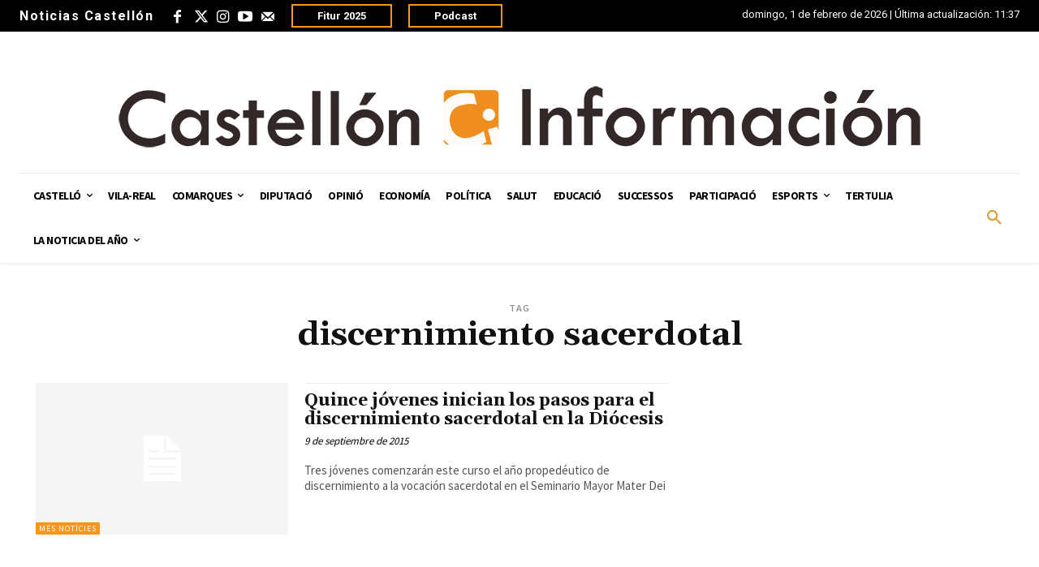

--- FILE ---
content_type: text/html; charset=UTF-8
request_url: https://www.castelloninformacion.com/tags/discernimiento-sacerdotal/
body_size: 52154
content:
<!doctype html >
<html dir="ltr" lang="es" prefix="og: https://ogp.me/ns#">
<head>
    <meta charset="UTF-8" />
    
    <meta name="viewport" content="width=device-width, initial-scale=1.0">
    <link rel="pingback" href="https://www.castelloninformacion.com/xmlrpc.php" />
    
		<!-- All in One SEO Pro 4.6.3 - aioseo.com -->
		<title>discernimiento sacerdotal - Castellon Información</title>
		<meta name="robots" content="max-image-preview:large" />
		<link rel="canonical" href="https://www.castelloninformacion.com/tags/discernimiento-sacerdotal/" />
		<meta name="generator" content="All in One SEO Pro (AIOSEO) 4.6.3" />
		<meta property="og:locale" content="es_ES" />
		<meta property="og:site_name" content="Castellon Información - Noticias Castellón. Diario Castellón" />
		<meta property="og:type" content="article" />
		<meta property="og:title" content="discernimiento sacerdotal - Castellon Información" />
		<meta property="og:url" content="https://www.castelloninformacion.com/tags/discernimiento-sacerdotal/" />
		<meta name="twitter:card" content="summary_large_image" />
		<meta name="twitter:title" content="discernimiento sacerdotal - Castellon Información" />
		<script type="application/ld+json" class="aioseo-schema">
			{"@context":"https:\/\/schema.org","@graph":[{"@type":"BreadcrumbList","@id":"https:\/\/www.castelloninformacion.com\/tags\/discernimiento-sacerdotal\/#breadcrumblist","itemListElement":[{"@type":"ListItem","@id":"https:\/\/www.castelloninformacion.com\/#listItem","position":1,"name":"Home","item":"https:\/\/www.castelloninformacion.com\/","nextItem":"https:\/\/www.castelloninformacion.com\/tags\/discernimiento-sacerdotal\/#listItem"},{"@type":"ListItem","@id":"https:\/\/www.castelloninformacion.com\/tags\/discernimiento-sacerdotal\/#listItem","position":2,"name":"discernimiento sacerdotal","previousItem":"https:\/\/www.castelloninformacion.com\/#listItem"}]},{"@type":"CollectionPage","@id":"https:\/\/www.castelloninformacion.com\/tags\/discernimiento-sacerdotal\/#collectionpage","url":"https:\/\/www.castelloninformacion.com\/tags\/discernimiento-sacerdotal\/","name":"discernimiento sacerdotal - Castellon Informaci\u00f3n","inLanguage":"es-ES","isPartOf":{"@id":"https:\/\/www.castelloninformacion.com\/#website"},"breadcrumb":{"@id":"https:\/\/www.castelloninformacion.com\/tags\/discernimiento-sacerdotal\/#breadcrumblist"}},{"@type":"Organization","@id":"https:\/\/www.castelloninformacion.com\/#organization","name":"Castellon Informaci\u00f3n","url":"https:\/\/www.castelloninformacion.com\/","logo":{"@type":"ImageObject","url":"https:\/\/www.castelloninformacion.com\/wp-content\/uploads\/2024\/03\/Logo_de_Castellon_Informacion.jpg","@id":"https:\/\/www.castelloninformacion.com\/tags\/discernimiento-sacerdotal\/#organizationLogo","width":225,"height":225},"image":{"@id":"https:\/\/www.castelloninformacion.com\/tags\/discernimiento-sacerdotal\/#organizationLogo"}},{"@type":"WebSite","@id":"https:\/\/www.castelloninformacion.com\/#website","url":"https:\/\/www.castelloninformacion.com\/","name":"Castellon Informaci\u00f3n","alternateName":"Noticias Castell\u00f3n","description":"Noticias Castell\u00f3n. Diario Castell\u00f3n","inLanguage":"es-ES","publisher":{"@id":"https:\/\/www.castelloninformacion.com\/#organization"}}]}
		</script>
		<!-- All in One SEO Pro -->

<link rel="icon" type="image/png" href="https://www.castelloninformacion.com/wp-content/uploads/2022/05/favicon.png"><link rel='dns-prefetch' href='//stats.wp.com' />
<link rel='dns-prefetch' href='//fonts.googleapis.com' />
<link rel='dns-prefetch' href='//widgets.wp.com' />
<link rel='dns-prefetch' href='//s0.wp.com' />
<link rel='dns-prefetch' href='//0.gravatar.com' />
<link rel='dns-prefetch' href='//1.gravatar.com' />
<link rel='dns-prefetch' href='//2.gravatar.com' />
<link rel="alternate" type="application/rss+xml" title="Castellon Información &raquo; Feed" href="https://www.castelloninformacion.com/feed/" />
<link rel="alternate" type="application/rss+xml" title="Castellon Información &raquo; Feed de los comentarios" href="https://www.castelloninformacion.com/comments/feed/" />
<link rel="alternate" type="application/rss+xml" title="Castellon Información &raquo; Etiqueta discernimiento sacerdotal del feed" href="https://www.castelloninformacion.com/tags/discernimiento-sacerdotal/feed/" />
		<!-- This site uses the Google Analytics by MonsterInsights plugin v9.11.1 - Using Analytics tracking - https://www.monsterinsights.com/ -->
		<!-- Note: MonsterInsights is not currently configured on this site. The site owner needs to authenticate with Google Analytics in the MonsterInsights settings panel. -->
					<!-- No tracking code set -->
				<!-- / Google Analytics by MonsterInsights -->
		<script type="text/javascript">
/* <![CDATA[ */
window._wpemojiSettings = {"baseUrl":"https:\/\/s.w.org\/images\/core\/emoji\/14.0.0\/72x72\/","ext":".png","svgUrl":"https:\/\/s.w.org\/images\/core\/emoji\/14.0.0\/svg\/","svgExt":".svg","source":{"concatemoji":"https:\/\/www.castelloninformacion.com\/wp-includes\/js\/wp-emoji-release.min.js?ver=6.4.3"}};
/*! This file is auto-generated */
!function(i,n){var o,s,e;function c(e){try{var t={supportTests:e,timestamp:(new Date).valueOf()};sessionStorage.setItem(o,JSON.stringify(t))}catch(e){}}function p(e,t,n){e.clearRect(0,0,e.canvas.width,e.canvas.height),e.fillText(t,0,0);var t=new Uint32Array(e.getImageData(0,0,e.canvas.width,e.canvas.height).data),r=(e.clearRect(0,0,e.canvas.width,e.canvas.height),e.fillText(n,0,0),new Uint32Array(e.getImageData(0,0,e.canvas.width,e.canvas.height).data));return t.every(function(e,t){return e===r[t]})}function u(e,t,n){switch(t){case"flag":return n(e,"\ud83c\udff3\ufe0f\u200d\u26a7\ufe0f","\ud83c\udff3\ufe0f\u200b\u26a7\ufe0f")?!1:!n(e,"\ud83c\uddfa\ud83c\uddf3","\ud83c\uddfa\u200b\ud83c\uddf3")&&!n(e,"\ud83c\udff4\udb40\udc67\udb40\udc62\udb40\udc65\udb40\udc6e\udb40\udc67\udb40\udc7f","\ud83c\udff4\u200b\udb40\udc67\u200b\udb40\udc62\u200b\udb40\udc65\u200b\udb40\udc6e\u200b\udb40\udc67\u200b\udb40\udc7f");case"emoji":return!n(e,"\ud83e\udef1\ud83c\udffb\u200d\ud83e\udef2\ud83c\udfff","\ud83e\udef1\ud83c\udffb\u200b\ud83e\udef2\ud83c\udfff")}return!1}function f(e,t,n){var r="undefined"!=typeof WorkerGlobalScope&&self instanceof WorkerGlobalScope?new OffscreenCanvas(300,150):i.createElement("canvas"),a=r.getContext("2d",{willReadFrequently:!0}),o=(a.textBaseline="top",a.font="600 32px Arial",{});return e.forEach(function(e){o[e]=t(a,e,n)}),o}function t(e){var t=i.createElement("script");t.src=e,t.defer=!0,i.head.appendChild(t)}"undefined"!=typeof Promise&&(o="wpEmojiSettingsSupports",s=["flag","emoji"],n.supports={everything:!0,everythingExceptFlag:!0},e=new Promise(function(e){i.addEventListener("DOMContentLoaded",e,{once:!0})}),new Promise(function(t){var n=function(){try{var e=JSON.parse(sessionStorage.getItem(o));if("object"==typeof e&&"number"==typeof e.timestamp&&(new Date).valueOf()<e.timestamp+604800&&"object"==typeof e.supportTests)return e.supportTests}catch(e){}return null}();if(!n){if("undefined"!=typeof Worker&&"undefined"!=typeof OffscreenCanvas&&"undefined"!=typeof URL&&URL.createObjectURL&&"undefined"!=typeof Blob)try{var e="postMessage("+f.toString()+"("+[JSON.stringify(s),u.toString(),p.toString()].join(",")+"));",r=new Blob([e],{type:"text/javascript"}),a=new Worker(URL.createObjectURL(r),{name:"wpTestEmojiSupports"});return void(a.onmessage=function(e){c(n=e.data),a.terminate(),t(n)})}catch(e){}c(n=f(s,u,p))}t(n)}).then(function(e){for(var t in e)n.supports[t]=e[t],n.supports.everything=n.supports.everything&&n.supports[t],"flag"!==t&&(n.supports.everythingExceptFlag=n.supports.everythingExceptFlag&&n.supports[t]);n.supports.everythingExceptFlag=n.supports.everythingExceptFlag&&!n.supports.flag,n.DOMReady=!1,n.readyCallback=function(){n.DOMReady=!0}}).then(function(){return e}).then(function(){var e;n.supports.everything||(n.readyCallback(),(e=n.source||{}).concatemoji?t(e.concatemoji):e.wpemoji&&e.twemoji&&(t(e.twemoji),t(e.wpemoji)))}))}((window,document),window._wpemojiSettings);
/* ]]> */
</script>
<style id='wp-emoji-styles-inline-css' type='text/css'>

	img.wp-smiley, img.emoji {
		display: inline !important;
		border: none !important;
		box-shadow: none !important;
		height: 1em !important;
		width: 1em !important;
		margin: 0 0.07em !important;
		vertical-align: -0.1em !important;
		background: none !important;
		padding: 0 !important;
	}
</style>
<link rel='stylesheet' id='mediaelement-css' href='https://www.castelloninformacion.com/wp-includes/js/mediaelement/mediaelementplayer-legacy.min.css?ver=4.2.17' type='text/css' media='all' />
<link rel='stylesheet' id='wp-mediaelement-css' href='https://www.castelloninformacion.com/wp-includes/js/mediaelement/wp-mediaelement.min.css?ver=6.4.3' type='text/css' media='all' />
<style id='jetpack-sharing-buttons-style-inline-css' type='text/css'>
.jetpack-sharing-buttons__services-list{display:flex;flex-direction:row;flex-wrap:wrap;gap:0;list-style-type:none;margin:5px;padding:0}.jetpack-sharing-buttons__services-list.has-small-icon-size{font-size:12px}.jetpack-sharing-buttons__services-list.has-normal-icon-size{font-size:16px}.jetpack-sharing-buttons__services-list.has-large-icon-size{font-size:24px}.jetpack-sharing-buttons__services-list.has-huge-icon-size{font-size:36px}@media print{.jetpack-sharing-buttons__services-list{display:none!important}}.editor-styles-wrapper .wp-block-jetpack-sharing-buttons{gap:0;padding-inline-start:0}ul.jetpack-sharing-buttons__services-list.has-background{padding:1.25em 2.375em}
</style>
<style id='classic-theme-styles-inline-css' type='text/css'>
/*! This file is auto-generated */
.wp-block-button__link{color:#fff;background-color:#32373c;border-radius:9999px;box-shadow:none;text-decoration:none;padding:calc(.667em + 2px) calc(1.333em + 2px);font-size:1.125em}.wp-block-file__button{background:#32373c;color:#fff;text-decoration:none}
</style>
<style id='global-styles-inline-css' type='text/css'>
body{--wp--preset--color--black: #000000;--wp--preset--color--cyan-bluish-gray: #abb8c3;--wp--preset--color--white: #ffffff;--wp--preset--color--pale-pink: #f78da7;--wp--preset--color--vivid-red: #cf2e2e;--wp--preset--color--luminous-vivid-orange: #ff6900;--wp--preset--color--luminous-vivid-amber: #fcb900;--wp--preset--color--light-green-cyan: #7bdcb5;--wp--preset--color--vivid-green-cyan: #00d084;--wp--preset--color--pale-cyan-blue: #8ed1fc;--wp--preset--color--vivid-cyan-blue: #0693e3;--wp--preset--color--vivid-purple: #9b51e0;--wp--preset--gradient--vivid-cyan-blue-to-vivid-purple: linear-gradient(135deg,rgba(6,147,227,1) 0%,rgb(155,81,224) 100%);--wp--preset--gradient--light-green-cyan-to-vivid-green-cyan: linear-gradient(135deg,rgb(122,220,180) 0%,rgb(0,208,130) 100%);--wp--preset--gradient--luminous-vivid-amber-to-luminous-vivid-orange: linear-gradient(135deg,rgba(252,185,0,1) 0%,rgba(255,105,0,1) 100%);--wp--preset--gradient--luminous-vivid-orange-to-vivid-red: linear-gradient(135deg,rgba(255,105,0,1) 0%,rgb(207,46,46) 100%);--wp--preset--gradient--very-light-gray-to-cyan-bluish-gray: linear-gradient(135deg,rgb(238,238,238) 0%,rgb(169,184,195) 100%);--wp--preset--gradient--cool-to-warm-spectrum: linear-gradient(135deg,rgb(74,234,220) 0%,rgb(151,120,209) 20%,rgb(207,42,186) 40%,rgb(238,44,130) 60%,rgb(251,105,98) 80%,rgb(254,248,76) 100%);--wp--preset--gradient--blush-light-purple: linear-gradient(135deg,rgb(255,206,236) 0%,rgb(152,150,240) 100%);--wp--preset--gradient--blush-bordeaux: linear-gradient(135deg,rgb(254,205,165) 0%,rgb(254,45,45) 50%,rgb(107,0,62) 100%);--wp--preset--gradient--luminous-dusk: linear-gradient(135deg,rgb(255,203,112) 0%,rgb(199,81,192) 50%,rgb(65,88,208) 100%);--wp--preset--gradient--pale-ocean: linear-gradient(135deg,rgb(255,245,203) 0%,rgb(182,227,212) 50%,rgb(51,167,181) 100%);--wp--preset--gradient--electric-grass: linear-gradient(135deg,rgb(202,248,128) 0%,rgb(113,206,126) 100%);--wp--preset--gradient--midnight: linear-gradient(135deg,rgb(2,3,129) 0%,rgb(40,116,252) 100%);--wp--preset--font-size--small: 11px;--wp--preset--font-size--medium: 20px;--wp--preset--font-size--large: 32px;--wp--preset--font-size--x-large: 42px;--wp--preset--font-size--regular: 15px;--wp--preset--font-size--larger: 50px;--wp--preset--spacing--20: 0.44rem;--wp--preset--spacing--30: 0.67rem;--wp--preset--spacing--40: 1rem;--wp--preset--spacing--50: 1.5rem;--wp--preset--spacing--60: 2.25rem;--wp--preset--spacing--70: 3.38rem;--wp--preset--spacing--80: 5.06rem;--wp--preset--shadow--natural: 6px 6px 9px rgba(0, 0, 0, 0.2);--wp--preset--shadow--deep: 12px 12px 50px rgba(0, 0, 0, 0.4);--wp--preset--shadow--sharp: 6px 6px 0px rgba(0, 0, 0, 0.2);--wp--preset--shadow--outlined: 6px 6px 0px -3px rgba(255, 255, 255, 1), 6px 6px rgba(0, 0, 0, 1);--wp--preset--shadow--crisp: 6px 6px 0px rgba(0, 0, 0, 1);}:where(.is-layout-flex){gap: 0.5em;}:where(.is-layout-grid){gap: 0.5em;}body .is-layout-flow > .alignleft{float: left;margin-inline-start: 0;margin-inline-end: 2em;}body .is-layout-flow > .alignright{float: right;margin-inline-start: 2em;margin-inline-end: 0;}body .is-layout-flow > .aligncenter{margin-left: auto !important;margin-right: auto !important;}body .is-layout-constrained > .alignleft{float: left;margin-inline-start: 0;margin-inline-end: 2em;}body .is-layout-constrained > .alignright{float: right;margin-inline-start: 2em;margin-inline-end: 0;}body .is-layout-constrained > .aligncenter{margin-left: auto !important;margin-right: auto !important;}body .is-layout-constrained > :where(:not(.alignleft):not(.alignright):not(.alignfull)){max-width: var(--wp--style--global--content-size);margin-left: auto !important;margin-right: auto !important;}body .is-layout-constrained > .alignwide{max-width: var(--wp--style--global--wide-size);}body .is-layout-flex{display: flex;}body .is-layout-flex{flex-wrap: wrap;align-items: center;}body .is-layout-flex > *{margin: 0;}body .is-layout-grid{display: grid;}body .is-layout-grid > *{margin: 0;}:where(.wp-block-columns.is-layout-flex){gap: 2em;}:where(.wp-block-columns.is-layout-grid){gap: 2em;}:where(.wp-block-post-template.is-layout-flex){gap: 1.25em;}:where(.wp-block-post-template.is-layout-grid){gap: 1.25em;}.has-black-color{color: var(--wp--preset--color--black) !important;}.has-cyan-bluish-gray-color{color: var(--wp--preset--color--cyan-bluish-gray) !important;}.has-white-color{color: var(--wp--preset--color--white) !important;}.has-pale-pink-color{color: var(--wp--preset--color--pale-pink) !important;}.has-vivid-red-color{color: var(--wp--preset--color--vivid-red) !important;}.has-luminous-vivid-orange-color{color: var(--wp--preset--color--luminous-vivid-orange) !important;}.has-luminous-vivid-amber-color{color: var(--wp--preset--color--luminous-vivid-amber) !important;}.has-light-green-cyan-color{color: var(--wp--preset--color--light-green-cyan) !important;}.has-vivid-green-cyan-color{color: var(--wp--preset--color--vivid-green-cyan) !important;}.has-pale-cyan-blue-color{color: var(--wp--preset--color--pale-cyan-blue) !important;}.has-vivid-cyan-blue-color{color: var(--wp--preset--color--vivid-cyan-blue) !important;}.has-vivid-purple-color{color: var(--wp--preset--color--vivid-purple) !important;}.has-black-background-color{background-color: var(--wp--preset--color--black) !important;}.has-cyan-bluish-gray-background-color{background-color: var(--wp--preset--color--cyan-bluish-gray) !important;}.has-white-background-color{background-color: var(--wp--preset--color--white) !important;}.has-pale-pink-background-color{background-color: var(--wp--preset--color--pale-pink) !important;}.has-vivid-red-background-color{background-color: var(--wp--preset--color--vivid-red) !important;}.has-luminous-vivid-orange-background-color{background-color: var(--wp--preset--color--luminous-vivid-orange) !important;}.has-luminous-vivid-amber-background-color{background-color: var(--wp--preset--color--luminous-vivid-amber) !important;}.has-light-green-cyan-background-color{background-color: var(--wp--preset--color--light-green-cyan) !important;}.has-vivid-green-cyan-background-color{background-color: var(--wp--preset--color--vivid-green-cyan) !important;}.has-pale-cyan-blue-background-color{background-color: var(--wp--preset--color--pale-cyan-blue) !important;}.has-vivid-cyan-blue-background-color{background-color: var(--wp--preset--color--vivid-cyan-blue) !important;}.has-vivid-purple-background-color{background-color: var(--wp--preset--color--vivid-purple) !important;}.has-black-border-color{border-color: var(--wp--preset--color--black) !important;}.has-cyan-bluish-gray-border-color{border-color: var(--wp--preset--color--cyan-bluish-gray) !important;}.has-white-border-color{border-color: var(--wp--preset--color--white) !important;}.has-pale-pink-border-color{border-color: var(--wp--preset--color--pale-pink) !important;}.has-vivid-red-border-color{border-color: var(--wp--preset--color--vivid-red) !important;}.has-luminous-vivid-orange-border-color{border-color: var(--wp--preset--color--luminous-vivid-orange) !important;}.has-luminous-vivid-amber-border-color{border-color: var(--wp--preset--color--luminous-vivid-amber) !important;}.has-light-green-cyan-border-color{border-color: var(--wp--preset--color--light-green-cyan) !important;}.has-vivid-green-cyan-border-color{border-color: var(--wp--preset--color--vivid-green-cyan) !important;}.has-pale-cyan-blue-border-color{border-color: var(--wp--preset--color--pale-cyan-blue) !important;}.has-vivid-cyan-blue-border-color{border-color: var(--wp--preset--color--vivid-cyan-blue) !important;}.has-vivid-purple-border-color{border-color: var(--wp--preset--color--vivid-purple) !important;}.has-vivid-cyan-blue-to-vivid-purple-gradient-background{background: var(--wp--preset--gradient--vivid-cyan-blue-to-vivid-purple) !important;}.has-light-green-cyan-to-vivid-green-cyan-gradient-background{background: var(--wp--preset--gradient--light-green-cyan-to-vivid-green-cyan) !important;}.has-luminous-vivid-amber-to-luminous-vivid-orange-gradient-background{background: var(--wp--preset--gradient--luminous-vivid-amber-to-luminous-vivid-orange) !important;}.has-luminous-vivid-orange-to-vivid-red-gradient-background{background: var(--wp--preset--gradient--luminous-vivid-orange-to-vivid-red) !important;}.has-very-light-gray-to-cyan-bluish-gray-gradient-background{background: var(--wp--preset--gradient--very-light-gray-to-cyan-bluish-gray) !important;}.has-cool-to-warm-spectrum-gradient-background{background: var(--wp--preset--gradient--cool-to-warm-spectrum) !important;}.has-blush-light-purple-gradient-background{background: var(--wp--preset--gradient--blush-light-purple) !important;}.has-blush-bordeaux-gradient-background{background: var(--wp--preset--gradient--blush-bordeaux) !important;}.has-luminous-dusk-gradient-background{background: var(--wp--preset--gradient--luminous-dusk) !important;}.has-pale-ocean-gradient-background{background: var(--wp--preset--gradient--pale-ocean) !important;}.has-electric-grass-gradient-background{background: var(--wp--preset--gradient--electric-grass) !important;}.has-midnight-gradient-background{background: var(--wp--preset--gradient--midnight) !important;}.has-small-font-size{font-size: var(--wp--preset--font-size--small) !important;}.has-medium-font-size{font-size: var(--wp--preset--font-size--medium) !important;}.has-large-font-size{font-size: var(--wp--preset--font-size--large) !important;}.has-x-large-font-size{font-size: var(--wp--preset--font-size--x-large) !important;}
.wp-block-navigation a:where(:not(.wp-element-button)){color: inherit;}
:where(.wp-block-post-template.is-layout-flex){gap: 1.25em;}:where(.wp-block-post-template.is-layout-grid){gap: 1.25em;}
:where(.wp-block-columns.is-layout-flex){gap: 2em;}:where(.wp-block-columns.is-layout-grid){gap: 2em;}
.wp-block-pullquote{font-size: 1.5em;line-height: 1.6;}
</style>
<link rel='stylesheet' id='td-plugin-multi-purpose-css' href='https://www.castelloninformacion.com/wp-content/plugins/td-composer/td-multi-purpose/style.css?ver=6e115e4f3fd55dfd38f44cc142869bd1' type='text/css' media='all' />
<link rel='stylesheet' id='google-fonts-style-css' href='https://fonts.googleapis.com/css?family=Open+Sans%3A400%2C600%2C700%7CRoboto%3A400%2C500%2C700%7CGelasio%3A500%2C700%2C400%7CSource+Sans+Pro%3A400%2C700%2C600%7CPoppins%3A600%2C700%2C400&#038;display=swap&#038;ver=12.6.3' type='text/css' media='all' />
<link rel='stylesheet' id='newsletter-css' href='https://www.castelloninformacion.com/wp-content/plugins/newsletter/style.css?ver=8.3.3' type='text/css' media='all' />
<link rel='stylesheet' id='td-theme-css' href='https://www.castelloninformacion.com/wp-content/themes/Newspaper/style.css?ver=12.6.3' type='text/css' media='all' />
<style id='td-theme-inline-css' type='text/css'>@media (max-width:767px){.td-header-desktop-wrap{display:none}}@media (min-width:767px){.td-header-mobile-wrap{display:none}}</style>
<link rel='stylesheet' id='td-theme-child-css' href='https://www.castelloninformacion.com/wp-content/themes/Newspaper-child/style.css?ver=12.6.3c' type='text/css' media='all' />
<link rel='stylesheet' id='td-legacy-framework-front-style-css' href='https://www.castelloninformacion.com/wp-content/plugins/td-composer/legacy/Newspaper/assets/css/td_legacy_main.css?ver=6e115e4f3fd55dfd38f44cc142869bd1' type='text/css' media='all' />
<link rel='stylesheet' id='tdb_style_cloud_templates_front-css' href='https://www.castelloninformacion.com/wp-content/plugins/td-cloud-library/assets/css/tdb_main.css?ver=6cc04771d778c6f460cf525df52258a3' type='text/css' media='all' />
<link rel='stylesheet' id='jetpack_css-css' href='https://www.castelloninformacion.com/wp-content/plugins/jetpack/css/jetpack.css?ver=13.4.3' type='text/css' media='all' />
<script type="text/javascript" src="https://www.castelloninformacion.com/wp-includes/js/jquery/jquery.min.js?ver=3.7.1" id="jquery-core-js"></script>
<script type="text/javascript" src="https://www.castelloninformacion.com/wp-includes/js/jquery/jquery-migrate.min.js?ver=3.4.1" id="jquery-migrate-js"></script>
<link rel="https://api.w.org/" href="https://www.castelloninformacion.com/wp-json/" /><link rel="alternate" type="application/json" href="https://www.castelloninformacion.com/wp-json/wp/v2/tags/37050" /><link rel="EditURI" type="application/rsd+xml" title="RSD" href="https://www.castelloninformacion.com/xmlrpc.php?rsd" />
<meta name="generator" content="WordPress 6.4.3" />

<!-- This site is using AdRotate v5.12.10 to display their advertisements - https://ajdg.solutions/ -->
<!-- AdRotate CSS -->
<style type="text/css" media="screen">
	.g { margin:0px; padding:0px; overflow:hidden; line-height:1; zoom:1; }
	.g img { height:auto; }
	.g-col { position:relative; float:left; }
	.g-col:first-child { margin-left: 0; }
	.g-col:last-child { margin-right: 0; }
	.g-1 { margin:0px;  width:100%; max-width:1400px; height:100%; max-height:90px; }
	.g-2 { width:100%; max-width:256px; height:100%; max-height:256px; margin: 0 auto; }
	.g-4 { margin:0px;  width:100%; max-width:1000px; height:100%; max-height:90px; }
	.g-5 { margin:0px;  width:100%; max-width:300px; height:100%; max-height:600px; }
	.g-6 { margin:0px;  width:100%; max-width:300px; height:100%; max-height:300px; }
	.g-7 { margin:0px;  width:100%; max-width:300px; height:100%; max-height:300px; }
	.g-8 { width:100%; max-width:1000px; height:100%; max-height:90px; margin: 0 auto; }
	.g-9 { width:100%; max-width:256px; height:100%; max-height:256px; margin: 0 auto; }
	.g-10 { width:100%; max-width:1000px; height:100%; max-height:90px; margin: 0 auto; }
	.g-11 { width:100%; max-width:256px; height:100%; max-height:256px; margin: 0 auto; }
	.g-12 { width:100%; max-width:1000px; height:100%; max-height:100px; margin: 0 auto; }
	.g-13 { margin:0px;  width:100%; max-width:256px; height:100%; max-height:256px; }
	.g-14 { width:100%; max-width:1000px; height:100%; max-height:90px; margin: 0 auto; }
	.g-15 { margin:0px;  width:100%; max-width:256px; height:100%; max-height:256px; }
	.g-16 { margin:0px;  width:100%; max-width:256px; height:100%; max-height:256px; }
	.g-17 { width:100%; max-width:1000px; height:100%; max-height:90px; margin: 0 auto; }
	.g-18 { width:100%; max-width:256px; height:100%; max-height:256px; margin: 0 auto; }
	.g-19 { width:100%; max-width:1000px; height:100%; max-height:90px; margin: 0 auto; }
	.g-20 { width:100%; max-width:256px; height:100%; max-height:256px; margin: 0 auto; }
	.g-21 { width:100%; max-width:1000px; height:100%; max-height:90px; margin: 0 auto; }
	.g-22 { width:100%; max-width:256px; height:100%; max-height:256px; margin: 0 auto; }
	.g-23 { width:100%; max-width:1000px; height:100%; max-height:90px; margin: 0 auto; }
	.g-24 { width:100%; max-width:256px; height:100%; max-height:273px; margin: 0 auto; }
	.g-25 { margin:0px;  width:100%; max-width:256px; height:100%; max-height:256px; }
	.g-26 { width:100%; max-width:1000px; height:100%; max-height:90px; margin: 0 auto; }
	.g-27 { width:100%; max-width:256px; height:100%; max-height:256px; margin: 0 auto; }
	.g-29 { width:100%; max-width:1000px; height:100%; max-height:90px; margin: 0 auto; }
	.g-30 { margin:0px;  width:100%; max-width:300px; height:100%; max-height:300px; }
	.g-31 { width:100%; max-width:1000px; height:100%; max-height:90px; margin: 0 auto; }
	.g-32 { width:100%; max-width:256px; height:100%; max-height:256px; margin: 0 auto; }
	.g-33 { margin:0px;  width:100%; max-width:256px; height:100%; max-height:256px; }
	.g-34 { width:100%; max-width:1000px; height:100%; max-height:90px; margin: 0 auto; }
	.g-35 { margin:0px;  width:100%; max-width:256px; height:100%; max-height:256px; }
	.g-36 { width:100%; max-width:300px; height:100%; max-height:300px; margin: 0 auto; }
	.g-37 { width:100%; max-width:256px; height:100%; max-height:256px; margin: 0 auto; }
	.g-38 { margin:0px;  width:100%; max-width:256px; height:100%; max-height:256px; }
	.g-39 { margin:0px;  width:100%; max-width:1000px; height:100%; max-height:90px; }
	.g-40 { margin:0px;  width:100%; max-width:1000px; height:100%; max-height:90px; }
	.g-41 { width:100%; max-width:1000px; height:100%; max-height:90px; margin: 0 auto; }
	.g-42 { margin:0px;  width:100%; max-width:256px; height:100%; max-height:256px; }
	.g-43 { width:100%; max-width:1000px; height:100%; max-height:90px; margin: 0 auto; }
	.g-44 { width:100%; max-width:256px; height:100%; max-height:362px; margin: 0 auto; }
	.g-45 { width:100%; max-width:1000px; height:100%; max-height:90px; margin: 0 auto; }
	.g-46 { width:100%; max-width:1000px; height:100%; max-height:140px; margin: 0 auto; }
	.g-47 { width:100%; max-width:256px; height:100%; max-height:256px; margin: 0 auto; }
	.g-48 { width:100%; max-width:1000px; height:100%; max-height:90px; margin: 0 auto; }
	.g-49 { width:100%; max-width:1000px; height:100%; max-height:90px; margin: 0 auto; }
	.g-50 { width:100%; max-width:256px; height:100%; max-height:256px; margin: 0 auto; }
	.g-51 { width:100%; max-width:256px; height:100%; max-height:350px; margin: 0 auto; }
	.g-52 { width:100%; max-width:256px; height:100%; max-height:256px; margin: 0 auto; }
	.g-53 { width:100%; max-width:300px; height:100%; max-height:600px; margin: 0 auto; }
	.g-54 { width:100%; max-width:1000px; height:100%; max-height:90px; margin: 0 auto; }
	.g-55 { width:100%; max-width:1000px; height:100%; max-height:90px; margin: 0 auto; }
	.g-56 { width:100%; max-width:1000px; height:100%; max-height:90px; margin: 0 auto; }
	.g-57 { width:100%; max-width:256px; height:100%; max-height:256px; margin: 0 auto; }
	.g-58 { width:100%; max-width:256px; height:100%; max-height:256px; margin: 0 auto; }
	.g-59 { width:100%; max-width:1000px; height:100%; max-height:90px; margin: 0 auto; }
	.g-60 { width:100%; max-width:1000px; height:100%; max-height:90px; margin: 0 auto; }
	.g-61 { width:100%; max-width:1000px; height:100%; max-height:90px; margin: 0 auto; }
	.g-62 { width:100%; max-width:256px; height:100%; max-height:256px; margin: 0 auto; }
	.g-63 { width:100%; max-width:256px; height:100%; max-height:256px; margin: 0 auto; }
	.g-64 { width:100%; max-width:256px; height:100%; max-height:256px; margin: 0 auto; }
	.g-65 { width:100%; max-width:256px; height:100%; max-height:256px; margin: 0 auto; }
	.g-66 { width:100%; max-width:256px; height:100%; max-height:360px; margin: 0 auto; }
	.g-67 { margin:0px;  width:100%; max-width:256px; height:100%; max-height:256px; }
	.g-68 { width:100%; max-width:2546px; height:100%; max-height:360px; margin: 0 auto; }
	.g-69 { width:100%; max-width:256px; height:100%; max-height:256px; margin: 0 auto; }
	.g-70 { width:100%; max-width:1000px; height:100%; max-height:90px; margin: 0 auto; }
	.g-71 { width:100%; max-width:256px; height:100%; max-height:256px; margin: 0 auto; }
	.g-72 { margin:0px;  width:100%; max-width:1000px; height:100%; max-height:90px; }
	.g-73 { width:100%; max-width:1000px; height:100%; max-height:90px; margin: 0 auto; }
	.g-74 { width:100%; max-width:256px; height:100%; max-height:256px; margin: 0 auto; }
	.g-75 { width:100%; max-width:1000px; height:100%; max-height:90px; margin: 0 auto; }
	.g-76 { width:100%; max-width:300px; height:100%; max-height:600px; margin: 0 auto; }
	.g-77 { width:100%; max-width:1000px; height:100%; max-height:90px; margin: 0 auto; }
	.g-78 { width:100%; max-width:1000px; height:100%; max-height:90px; margin: 0 auto; }
	.g-79 { width:100%; max-width:1000px; height:100%; max-height:90px; margin: 0 auto; }
	.g-80 { width:100%; max-width:1000px; height:100%; max-height:90px; margin: 0 auto; }
	.g-81 { width:100%; max-width:256px; height:100%; max-height:256px; margin: 0 auto; }
	.g-82 { width:100%; max-width:1000px; height:100%; max-height:90px; margin: 0 auto; }
	.g-83 { width:100%; max-width:256px; height:100%; max-height:256px; margin: 0 auto; }
	.g-84 { width:100%; max-width:1000px; height:100%; max-height:90px; margin: 0 auto; }
	.g-85 { margin:0px;  width:100%; max-width:1000px; height:100%; max-height:90px; }
	.g-86 { width:100%; max-width:1000px; height:100%; max-height:90px; margin: 0 auto; }
	.g-87 { width:100%; max-width:1000px; height:100%; max-height:90px; margin: 0 auto; }
	.g-88 { width:100%; max-width:256px; height:100%; max-height:313px; margin: 0 auto; }
	.g-89 { width:100%; max-width:1000px; height:100%; max-height:90px; margin: 0 auto; }
	.g-90 { width:100%; max-width:1000px; height:100%; max-height:90px; margin: 0 auto; }
	.g-91 { width:100%; max-width:256px; height:100%; max-height:256px; margin: 0 auto; }
	.g-92 { width:100%; max-width:256px; height:100%; max-height:256px; margin: 0 auto; }
	.g-93 { width:100%; max-width:1000px; height:100%; max-height:90px; margin: 0 auto; }
	.g-94 { width:100%; max-width:1000px; height:100%; max-height:90px; margin: 0 auto; }
	.g-95 { width:100%; max-width:1000px; height:100%; max-height:90px; margin: 0 auto; }
	.g-96 { width:100%; max-width:1000px; height:100%; max-height:100px; margin: 0 auto; }
	.g-97 { width:100%; max-width:1000px; height:100%; max-height:90px; margin: 0 auto; }
	.g-98 { width:100%; max-width:1000px; height:100%; max-height:90px; margin: 0 auto; }
	.g-99 { width:100%; max-width:1000px; height:100%; max-height:90px; margin: 0 auto; }
	.g-100 { width:100%; max-width:1000px; height:100%; max-height:90px; margin: 0 auto; }
	.g-101 { width:100%; max-width:1000px; height:100%; max-height:90px; margin: 0 auto; }
	.g-102 { width:100%; max-width:1000px; height:100%; max-height:90px; margin: 0 auto; }
	.g-103 { width:100%; max-width:1000px; height:100%; max-height:90px; margin: 0 auto; }
	.g-104 { width:100%; max-width:256px; height:100%; max-height:361px; margin: 0 auto; }
	.g-105 { width:100%; max-width:300px; height:100%; max-height:300px; margin: 0 auto; }
	.g-106 { width:100%; max-width:1000px; height:100%; max-height:90px; margin: 0 auto; }
	.g-107 { width:100%; max-width:1000px; height:100%; max-height:90px; margin: 0 auto; }
	.g-108 { width:100%; max-width:1000px; height:100%; max-height:90px; margin: 0 auto; }
	.g-109 { width:100%; max-width:300px; height:100%; max-height:600px; margin: 0 auto; }
	.g-110 { width:100%; max-width:300px; height:100%; max-height:600px; margin: 0 auto; }
	@media only screen and (max-width: 480px) {
		.g-col, .g-dyn, .g-single { width:100%; margin-left:0; margin-right:0; }
	}
</style>
<!-- /AdRotate CSS -->

  <script src="https://cdn.onesignal.com/sdks/web/v16/OneSignalSDK.page.js" defer></script>
  <script>
          window.OneSignalDeferred = window.OneSignalDeferred || [];
          OneSignalDeferred.push(async function(OneSignal) {
            await OneSignal.init({
              appId: "cd8269fd-51cf-4d33-8b60-8e35d1bfc241",
              serviceWorkerOverrideForTypical: true,
              path: "https://www.castelloninformacion.com/wp-content/plugins/onesignal-free-web-push-notifications/sdk_files/",
              serviceWorkerParam: { scope: "/wp-content/plugins/onesignal-free-web-push-notifications/sdk_files/push/onesignal/" },
              serviceWorkerPath: "OneSignalSDKWorker.js",
            });
          });

          // Unregister the legacy OneSignal service worker to prevent scope conflicts
          navigator.serviceWorker.getRegistrations().then((registrations) => {
            // Iterate through all registered service workers
            registrations.forEach((registration) => {
              // Check the script URL to identify the specific service worker
              if (registration.active && registration.active.scriptURL.includes('OneSignalSDKWorker.js.php')) {
                // Unregister the service worker
                registration.unregister().then((success) => {
                  if (success) {
                    console.log('OneSignalSW: Successfully unregistered:', registration.active.scriptURL);
                  } else {
                    console.log('OneSignalSW: Failed to unregister:', registration.active.scriptURL);
                  }
                });
              }
            });
          }).catch((error) => {
            console.error('Error fetching service worker registrations:', error);
          });
        </script>
	<style>img#wpstats{display:none}</style>
		<!-- Global site tag (gtag.js) - Google Analytics -->
            <script data-category="functional" class="cmplz-native" async src="https://www.googletagmanager.com/gtag/js?id=UA-16108640-44"></script>
            <script data-category="functional" class="cmplz-native">
                window.dataLayer = window.dataLayer || [];
                function gtag(){dataLayer.push(arguments);}
                gtag("js", new Date());

                gtag("config", "UA-16108640-44");
            </script>    <script>
        window.tdb_global_vars = {"wpRestUrl":"https:\/\/www.castelloninformacion.com\/wp-json\/","permalinkStructure":"\/%postname%\/"};
        window.tdb_p_autoload_vars = {"isAjax":false,"isAdminBarShowing":false,"autoloadScrollPercent":50};
    </script>
    
    <style id="tdb-global-colors">:root{--accent-color:#fff}</style>
	

<!-- JS generated by theme -->

<script>
    
    

	    var tdBlocksArray = []; //here we store all the items for the current page

	    // td_block class - each ajax block uses a object of this class for requests
	    function tdBlock() {
		    this.id = '';
		    this.block_type = 1; //block type id (1-234 etc)
		    this.atts = '';
		    this.td_column_number = '';
		    this.td_current_page = 1; //
		    this.post_count = 0; //from wp
		    this.found_posts = 0; //from wp
		    this.max_num_pages = 0; //from wp
		    this.td_filter_value = ''; //current live filter value
		    this.is_ajax_running = false;
		    this.td_user_action = ''; // load more or infinite loader (used by the animation)
		    this.header_color = '';
		    this.ajax_pagination_infinite_stop = ''; //show load more at page x
	    }

        // td_js_generator - mini detector
        ( function () {
            var htmlTag = document.getElementsByTagName("html")[0];

	        if ( navigator.userAgent.indexOf("MSIE 10.0") > -1 ) {
                htmlTag.className += ' ie10';
            }

            if ( !!navigator.userAgent.match(/Trident.*rv\:11\./) ) {
                htmlTag.className += ' ie11';
            }

	        if ( navigator.userAgent.indexOf("Edge") > -1 ) {
                htmlTag.className += ' ieEdge';
            }

            if ( /(iPad|iPhone|iPod)/g.test(navigator.userAgent) ) {
                htmlTag.className += ' td-md-is-ios';
            }

            var user_agent = navigator.userAgent.toLowerCase();
            if ( user_agent.indexOf("android") > -1 ) {
                htmlTag.className += ' td-md-is-android';
            }

            if ( -1 !== navigator.userAgent.indexOf('Mac OS X')  ) {
                htmlTag.className += ' td-md-is-os-x';
            }

            if ( /chrom(e|ium)/.test(navigator.userAgent.toLowerCase()) ) {
               htmlTag.className += ' td-md-is-chrome';
            }

            if ( -1 !== navigator.userAgent.indexOf('Firefox') ) {
                htmlTag.className += ' td-md-is-firefox';
            }

            if ( -1 !== navigator.userAgent.indexOf('Safari') && -1 === navigator.userAgent.indexOf('Chrome') ) {
                htmlTag.className += ' td-md-is-safari';
            }

            if( -1 !== navigator.userAgent.indexOf('IEMobile') ){
                htmlTag.className += ' td-md-is-iemobile';
            }

        })();

        var tdLocalCache = {};

        ( function () {
            "use strict";

            tdLocalCache = {
                data: {},
                remove: function (resource_id) {
                    delete tdLocalCache.data[resource_id];
                },
                exist: function (resource_id) {
                    return tdLocalCache.data.hasOwnProperty(resource_id) && tdLocalCache.data[resource_id] !== null;
                },
                get: function (resource_id) {
                    return tdLocalCache.data[resource_id];
                },
                set: function (resource_id, cachedData) {
                    tdLocalCache.remove(resource_id);
                    tdLocalCache.data[resource_id] = cachedData;
                }
            };
        })();

    
    
var td_viewport_interval_list=[{"limitBottom":767,"sidebarWidth":228},{"limitBottom":1018,"sidebarWidth":300},{"limitBottom":1140,"sidebarWidth":324}];
var tdc_is_installed="yes";
var td_ajax_url="https:\/\/www.castelloninformacion.com\/wp-admin\/admin-ajax.php?td_theme_name=Newspaper&v=12.6.3";
var td_get_template_directory_uri="https:\/\/www.castelloninformacion.com\/wp-content\/plugins\/td-composer\/legacy\/common";
var tds_snap_menu="";
var tds_logo_on_sticky="";
var tds_header_style="";
var td_please_wait="Por favor espera...";
var td_email_user_pass_incorrect="Usuario o contrase\u00f1a incorrecta!";
var td_email_user_incorrect="Correo electr\u00f3nico o nombre de usuario incorrecto!";
var td_email_incorrect="Email incorrecto!";
var td_user_incorrect="Username incorrect!";
var td_email_user_empty="Email or username empty!";
var td_pass_empty="Pass empty!";
var td_pass_pattern_incorrect="Invalid Pass Pattern!";
var td_retype_pass_incorrect="Retyped Pass incorrect!";
var tds_more_articles_on_post_enable="";
var tds_more_articles_on_post_time_to_wait="";
var tds_more_articles_on_post_pages_distance_from_top=0;
var tds_captcha="";
var tds_theme_color_site_wide="#fc961a";
var tds_smart_sidebar="";
var tdThemeName="Newspaper";
var tdThemeNameWl="Newspaper";
var td_magnific_popup_translation_tPrev="Anterior (tecla de flecha izquierda)";
var td_magnific_popup_translation_tNext="Siguiente (tecla de flecha derecha)";
var td_magnific_popup_translation_tCounter="%curr% de %total%";
var td_magnific_popup_translation_ajax_tError="El contenido de %url% no pudo cargarse.";
var td_magnific_popup_translation_image_tError="La imagen #%curr% no pudo cargarse.";
var tdBlockNonce="3e17e2c8be";
var tdMobileMenu="enabled";
var tdMobileSearch="enabled";
var tdDateNamesI18n={"month_names":["enero","febrero","marzo","abril","mayo","junio","julio","agosto","septiembre","octubre","noviembre","diciembre"],"month_names_short":["Ene","Feb","Mar","Abr","May","Jun","Jul","Ago","Sep","Oct","Nov","Dic"],"day_names":["domingo","lunes","martes","mi\u00e9rcoles","jueves","viernes","s\u00e1bado"],"day_names_short":["Dom","Lun","Mar","Mi\u00e9","Jue","Vie","S\u00e1b"]};
var tdb_modal_confirm="Ahorrar";
var tdb_modal_cancel="Cancelar";
var tdb_modal_confirm_alt="S\u00ed";
var tdb_modal_cancel_alt="No";
var td_ad_background_click_link="";
var td_ad_background_click_target="";
</script>


<!-- Header style compiled by theme -->

<style>:root{--td_excl_label:'EXCLUSIVO';--td_theme_color:#fc961a;--td_slider_text:rgba(252,150,26,0.7);--td_mobile_gradient_one_mob:rgba(252,150,26,0.9);--td_mobile_gradient_two_mob:#e68917;--td_mobile_text_active_color:#febe2b;--td_login_hover_background:#febe2b;--td_login_hover_color:#ffffff;--td_login_gradient_one:#fc961a;--td_login_gradient_two:#e68917}</style>


<!-- Button style compiled by theme -->

<style>.tdm-btn-style1{background-color:#fc961a}.tdm-btn-style2:before{border-color:#fc961a}.tdm-btn-style2{color:#fc961a}.tdm-btn-style3{-webkit-box-shadow:0 2px 16px #fc961a;-moz-box-shadow:0 2px 16px #fc961a;box-shadow:0 2px 16px #fc961a}.tdm-btn-style3:hover{-webkit-box-shadow:0 4px 26px #fc961a;-moz-box-shadow:0 4px 26px #fc961a;box-shadow:0 4px 26px #fc961a}</style>

	<style id="tdw-css-placeholder"></style></head>

<body class="archive tag tag-discernimiento-sacerdotal tag-37050 global-block-template-1 tdb-template  tdc-header-template  tdc-footer-template td-full-layout" itemscope="itemscope" itemtype="https://schema.org/WebPage">

            <div class="td-scroll-up  td-hide-scroll-up-on-mob" style="display:none;"><i class="td-icon-menu-up"></i></div>
    
    <div class="td-menu-background" style="visibility:hidden"></div>
<div id="td-mobile-nav" style="visibility:hidden">
    <div class="td-mobile-container">
        <!-- mobile menu top section -->
        <div class="td-menu-socials-wrap">
            <!-- socials -->
            <div class="td-menu-socials">
                
        <span class="td-social-icon-wrap">
            <a target="_blank" href="#" title="Facebook">
                <i class="td-icon-font td-icon-facebook"></i>
                <span style="display: none">Facebook</span>
            </a>
        </span>
        <span class="td-social-icon-wrap">
            <a target="_blank" href="#" title="Instagram">
                <i class="td-icon-font td-icon-instagram"></i>
                <span style="display: none">Instagram</span>
            </a>
        </span>
        <span class="td-social-icon-wrap">
            <a target="_blank" href="#" title="VKontakte">
                <i class="td-icon-font td-icon-vk"></i>
                <span style="display: none">VKontakte</span>
            </a>
        </span>
        <span class="td-social-icon-wrap">
            <a target="_blank" href="#" title="Youtube">
                <i class="td-icon-font td-icon-youtube"></i>
                <span style="display: none">Youtube</span>
            </a>
        </span>            </div>
            <!-- close button -->
            <div class="td-mobile-close">
                <span><i class="td-icon-close-mobile"></i></span>
            </div>
        </div>

        <!-- login section -->
        
        <!-- menu section -->
        <div class="td-mobile-content">
            <div class="menu-td-demo-header-menu-container"><ul id="menu-td-demo-header-menu-2" class="td-mobile-main-menu"><li class="menu-item menu-item-type-taxonomy menu-item-object-category menu-item-has-children menu-item-first menu-item-309251"><a href="https://www.castelloninformacion.com/noticies/castello/">Castelló<i class="td-icon-menu-right td-element-after"></i></a>
<ul class="sub-menu">
	<li class="menu-item menu-item-type-taxonomy menu-item-object-category menu-item-496977"><a href="https://www.castelloninformacion.com/noticies/castello/magdalena-2025/">Magdalena 2025</a></li>
	<li class="menu-item menu-item-type-taxonomy menu-item-object-category menu-item-434622"><a href="https://www.castelloninformacion.com/noticies/castello/magdalena-2024/">Magdalena 2024</a></li>
	<li class="menu-item menu-item-type-taxonomy menu-item-object-category menu-item-372057"><a href="https://www.castelloninformacion.com/noticies/castello/magdalena-2023/">Magdalena 2023</a></li>
	<li class="menu-item menu-item-type-taxonomy menu-item-object-category menu-item-309259"><a href="https://www.castelloninformacion.com/noticies/castello/magdalena-2022/">Magdalena 2022</a></li>
	<li class="menu-item menu-item-type-taxonomy menu-item-object-category menu-item-309257"><a href="https://www.castelloninformacion.com/noticies/castello/magdalena-2021/">Magdalena 2021</a></li>
</ul>
</li>
<li class="menu-item menu-item-type-taxonomy menu-item-object-category menu-item-309394"><a href="https://www.castelloninformacion.com/noticies/noticies-vila-real/">Vila-real</a></li>
<li class="menu-item menu-item-type-taxonomy menu-item-object-category menu-item-has-children menu-item-309269"><a href="https://www.castelloninformacion.com/noticies/comarcas/">Comarques<i class="td-icon-menu-right td-element-after"></i></a>
<ul class="sub-menu">
	<li class="menu-item-0"><a href="https://www.castelloninformacion.com/noticies/comarcas/pobles/">+ Pobles</a></li>
	<li class="menu-item-0"><a href="https://www.castelloninformacion.com/noticies/comarcas/pobles/adzaneta/">Adzaneta</a></li>
	<li class="menu-item-0"><a href="https://www.castelloninformacion.com/noticies/comarcas/pobles/bejis/">Bejís</a></li>
	<li class="menu-item-0"><a href="https://www.castelloninformacion.com/noticies/comarcas/pobles/jerica/">Jérica</a></li>
	<li class="menu-item-0"><a href="https://www.castelloninformacion.com/noticies/comarcas/pobles/traiguera/">Traiguera</a></li>
	<li class="menu-item-0"><a href="https://www.castelloninformacion.com/noticies/comarcas/ahin/">Ahín</a></li>
	<li class="menu-item-0"><a href="https://www.castelloninformacion.com/noticies/comarcas/alcala-alcossebre/">Alcalà-Alcossebre</a></li>
	<li class="menu-item-0"><a href="https://www.castelloninformacion.com/noticies/comarcas/alfondeguilla/">Alfondeguilla</a></li>
	<li class="menu-item-0"><a href="https://www.castelloninformacion.com/noticies/comarcas/noticies-almassora/">Almassora</a></li>
	<li class="menu-item-0"><a href="https://www.castelloninformacion.com/noticies/comarcas/almenara/">Almenara</a></li>
	<li class="menu-item-0"><a href="https://www.castelloninformacion.com/noticies/comarcas/altura/">Altura</a></li>
	<li class="menu-item-0"><a href="https://www.castelloninformacion.com/noticies/comarcas/benassal/">Benassal</a></li>
	<li class="menu-item-0"><a href="https://www.castelloninformacion.com/noticies/comarcas/benicarlo/">Benicarló</a></li>
	<li class="menu-item-0"><a href="https://www.castelloninformacion.com/noticies/comarcas/noticias-benicassim/">Benicàssim</a></li>
	<li class="menu-item-0"><a href="https://www.castelloninformacion.com/noticies/comarcas/benlloch/">Benlloch</a></li>
	<li class="menu-item-0"><a href="https://www.castelloninformacion.com/noticies/comarcas/betxi/">Betxí</a></li>
	<li class="menu-item-0"><a href="https://www.castelloninformacion.com/noticies/comarcas/borriol/">Borriol</a></li>
	<li class="menu-item-0"><a href="https://www.castelloninformacion.com/noticies/comarcas/noticias-burriana/">Burriana</a></li>
	<li class="menu-item-0"><a href="https://www.castelloninformacion.com/noticies/comarcas/cabanes/">Cabanes</a></li>
	<li class="menu-item-0"><a href="https://www.castelloninformacion.com/noticies/comarcas/calig/">Càlig</a></li>
	<li class="menu-item-0"><a href="https://www.castelloninformacion.com/noticies/comarcas/canet-lo-roig/">Canet Lo Roig</a></li>
	<li class="menu-item-0"><a href="https://www.castelloninformacion.com/noticies/comarcas/cati/">Catí</a></li>
	<li class="menu-item-0"><a href="https://www.castelloninformacion.com/noticies/comarcas/costur/">Costur</a></li>
	<li class="menu-item-0"><a href="https://www.castelloninformacion.com/noticies/comarcas/lalcora/">L'Alcora</a></li>
	<li class="menu-item-0"><a href="https://www.castelloninformacion.com/noticies/comarcas/la-llosa/">La Llosa</a></li>
	<li class="menu-item-0"><a href="https://www.castelloninformacion.com/noticies/comarcas/la-vilavella/">La Vilavella</a></li>
	<li class="menu-item-0"><a href="https://www.castelloninformacion.com/noticies/comarcas/les-alqueries/">Les Alqueries</a></li>
	<li class="menu-item-0"><a href="https://www.castelloninformacion.com/noticies/comarcas/les-useres/">Les Useres</a></li>
	<li class="menu-item-0"><a href="https://www.castelloninformacion.com/noticies/comarcas/moncofa/">Moncofa</a></li>
	<li class="menu-item-0"><a href="https://www.castelloninformacion.com/noticies/comarcas/montanejos/">Montanejos</a></li>
</ul>
</li>
<li class="menu-item menu-item-type-taxonomy menu-item-object-category menu-item-309238"><a href="https://www.castelloninformacion.com/noticies/diputacio/">Diputació</a></li>
<li class="menu-item menu-item-type-taxonomy menu-item-object-category menu-item-309395"><a href="https://www.castelloninformacion.com/noticies/opinio/">Opinió</a></li>
<li class="menu-item menu-item-type-taxonomy menu-item-object-category menu-item-309239"><a href="https://www.castelloninformacion.com/noticies/economia/">Economía</a></li>
<li class="menu-item menu-item-type-taxonomy menu-item-object-category menu-item-309240"><a href="https://www.castelloninformacion.com/noticies/politica/">Política</a></li>
<li class="menu-item menu-item-type-taxonomy menu-item-object-category menu-item-309242"><a href="https://www.castelloninformacion.com/noticies/salut/">Salut</a></li>
<li class="menu-item menu-item-type-taxonomy menu-item-object-category menu-item-309243"><a href="https://www.castelloninformacion.com/noticies/educacio/">Educació</a></li>
<li class="menu-item menu-item-type-taxonomy menu-item-object-category menu-item-309244"><a href="https://www.castelloninformacion.com/noticies/successos-tribunals/">Successos</a></li>
<li class="menu-item menu-item-type-taxonomy menu-item-object-category menu-item-309245"><a href="https://www.castelloninformacion.com/noticies/participacio/">Participació</a></li>
<li class="menu-item menu-item-type-taxonomy menu-item-object-category menu-item-has-children menu-item-309246"><a href="https://www.castelloninformacion.com/noticies/esports/">Esports<i class="td-icon-menu-right td-element-after"></i></a>
<ul class="sub-menu">
	<li class="menu-item menu-item-type-taxonomy menu-item-object-category menu-item-309248"><a href="https://www.castelloninformacion.com/noticies/esports/villarreal-club-de-futbol/">Villarreal Club de Fútbol</a></li>
	<li class="menu-item menu-item-type-taxonomy menu-item-object-category menu-item-309247"><a href="https://www.castelloninformacion.com/noticies/esports/club-deportivo-castellon/">Club Deportivo Castellón</a></li>
	<li class="menu-item menu-item-type-taxonomy menu-item-object-category menu-item-309249"><a href="https://www.castelloninformacion.com/noticies/esports/futbol/">Fútbol</a></li>
	<li class="menu-item menu-item-type-taxonomy menu-item-object-category menu-item-309250"><a href="https://www.castelloninformacion.com/noticies/esports/altres-esports/">Altres esports</a></li>
</ul>
</li>
<li class="menu-item menu-item-type-post_type menu-item-object-post menu-item-269746"><a href="https://www.castelloninformacion.com/tertulia-castellon-informacion-politica-economia/">Tertulia</a></li>
<li class="menu-item menu-item-type-taxonomy menu-item-object-category menu-item-has-children menu-item-415323"><a href="https://www.castelloninformacion.com/noticies/la-noticia-del-anyo/">La noticia del año<i class="td-icon-menu-right td-element-after"></i></a>
<ul class="sub-menu">
	<li class="menu-item menu-item-type-taxonomy menu-item-object-category menu-item-339875"><a href="https://www.castelloninformacion.com/noticies/x-aniversari/">X Aniversari</a></li>
</ul>
</li>
</ul></div>        </div>
    </div>

    <!-- register/login section -->
    </div><div class="td-search-background" style="visibility:hidden"></div>
<div class="td-search-wrap-mob" style="visibility:hidden">
	<div class="td-drop-down-search">
		<form method="get" class="td-search-form" action="https://www.castelloninformacion.com/">
			<!-- close button -->
			<div class="td-search-close">
				<span><i class="td-icon-close-mobile"></i></span>
			</div>
			<div role="search" class="td-search-input">
				<span>Buscar</span>
				<input id="td-header-search-mob" type="text" value="" name="s" autocomplete="off" />
			</div>
		</form>
		<div id="td-aj-search-mob" class="td-ajax-search-flex"></div>
	</div>
</div>
    <div id="td-outer-wrap" class="td-theme-wrap">

                    <div class="td-header-template-wrap" style="position: relative">
                                <div class="td-header-mobile-wrap ">
                    <div id="tdi_1" class="tdc-zone"><div class="tdc_zone tdi_2  wpb_row td-pb-row tdc-element-style"  >
<style scoped>.tdi_2{min-height:0}.tdi_2>.td-element-style:after{content:''!important;width:100%!important;height:100%!important;position:absolute!important;top:0!important;left:0!important;z-index:0!important;display:block!important;background-color:#ffffff!important}.td-header-mobile-wrap{position:relative;width:100%}@media (max-width:767px){.tdi_2:before{content:'';display:block;width:100vw;height:100%;position:absolute;left:50%;transform:translateX(-50%);box-shadow:0px 2px 4px 0px rgba(0,0,0,0.06);z-index:20;pointer-events:none}@media (max-width:767px){.tdi_2:before{width:100%}}}</style>
<div class="tdi_1_rand_style td-element-style" ></div><div id="tdi_3" class="tdc-row"><div class="vc_row tdi_4  wpb_row td-pb-row" >
<style scoped>.tdi_4,.tdi_4 .tdc-columns{min-height:0}.tdi_4,.tdi_4 .tdc-columns{display:block}.tdi_4 .tdc-columns{width:100%}</style><div class="vc_column tdi_6  wpb_column vc_column_container tdc-column td-pb-span12">
<style scoped>.tdi_6{vertical-align:baseline}.tdi_6>.wpb_wrapper,.tdi_6>.wpb_wrapper>.tdc-elements{display:block}.tdi_6>.wpb_wrapper>.tdc-elements{width:100%}.tdi_6>.wpb_wrapper>.vc_row_inner{width:auto}.tdi_6>.wpb_wrapper{width:auto;height:auto}</style><div class="wpb_wrapper" ><div class="wpb_wrapper td_block_wrap vc_widget_sidebar tdi_8 quitar-margen-adrotate" ><section id="adrotate_widgets-1587" class="td_block_template_1 widget adrotate_widgets"><!-- Error, ¡el anuncio no está disponible en este momento debido a restricciones de programación/geolocalización! --></section></div></div></div></div></div><div id="tdi_9" class="tdc-row"><div class="vc_row tdi_10  wpb_row td-pb-row" >
<style scoped>.tdi_10,.tdi_10 .tdc-columns{min-height:0}.tdi_10,.tdi_10 .tdc-columns{display:block}.tdi_10 .tdc-columns{width:100%}</style><div class="vc_column tdi_12  wpb_column vc_column_container tdc-column td-pb-span12">
<style scoped>.tdi_12{vertical-align:baseline}.tdi_12>.wpb_wrapper,.tdi_12>.wpb_wrapper>.tdc-elements{display:block}.tdi_12>.wpb_wrapper>.tdc-elements{width:100%}.tdi_12>.wpb_wrapper>.vc_row_inner{width:auto}.tdi_12>.wpb_wrapper{width:auto;height:auto}@media (max-width:767px){.tdi_12{padding-top:10px!important}}</style><div class="wpb_wrapper" ><div class="td_block_wrap tdb_header_logo tdi_13 td-pb-border-top td_block_template_1 tdb-header-align"  data-td-block-uid="tdi_13" >
<style>.tdb-header-align{vertical-align:middle}.tdb_header_logo{margin-bottom:0;clear:none}.tdb_header_logo .tdb-logo-a,.tdb_header_logo h1{display:flex;pointer-events:auto;align-items:flex-start}.tdb_header_logo h1{margin:0;line-height:0}.tdb_header_logo .tdb-logo-img-wrap img{display:block}.tdb_header_logo .tdb-logo-svg-wrap+.tdb-logo-img-wrap{display:none}.tdb_header_logo .tdb-logo-svg-wrap svg{width:50px;display:block;transition:fill .3s ease}.tdb_header_logo .tdb-logo-text-wrap{display:flex}.tdb_header_logo .tdb-logo-text-title,.tdb_header_logo .tdb-logo-text-tagline{-webkit-transition:all 0.2s ease;transition:all 0.2s ease}.tdb_header_logo .tdb-logo-text-title{background-size:cover;background-position:center center;font-size:75px;font-family:serif;line-height:1.1;color:#222;white-space:nowrap}.tdb_header_logo .tdb-logo-text-tagline{margin-top:2px;font-size:12px;font-family:serif;letter-spacing:1.8px;line-height:1;color:#767676}.tdb_header_logo .tdb-logo-icon{position:relative;font-size:46px;color:#000}.tdb_header_logo .tdb-logo-icon-svg{line-height:0}.tdb_header_logo .tdb-logo-icon-svg svg{width:46px;height:auto}.tdb_header_logo .tdb-logo-icon-svg svg,.tdb_header_logo .tdb-logo-icon-svg svg *{fill:#000}.tdi_13{display:inline-block}.tdi_13 .tdb-logo-a,.tdi_13 h1{flex-direction:row;align-items:center;justify-content:flex-start}.tdi_13 .tdb-logo-svg-wrap{display:block}.tdi_13 .tdb-logo-svg-wrap+.tdb-logo-img-wrap{display:none}.tdi_13 .tdb-logo-img-wrap{display:block}.tdi_13 .tdb-logo-text-tagline{margin-top:2px;margin-left:0;display:block}.tdi_13 .tdb-logo-text-title{display:block;text-transform:uppercase!important;}.tdi_13 .tdb-logo-text-wrap{flex-direction:column;align-items:flex-start}.tdi_13 .tdb-logo-icon{top:0px;display:block}@media (max-width:767px){.tdb_header_logo .tdb-logo-text-title{font-size:36px}}@media (max-width:767px){.tdb_header_logo .tdb-logo-text-tagline{font-size:11px}}@media (max-width:767px){.tdi_13 .tdb-logo-img{max-width:150px}.tdi_13 .tdb-logo-text-title{font-size:24px!important;line-height:48px!important;font-weight:600!important;}}</style><div class="tdb-block-inner td-fix-index"><a class="tdb-logo-a" href="https://www.castelloninformacion.com/"><span class="tdb-logo-img-wrap"><img class="tdb-logo-img" src="https://www.castelloninformacion.com/wp-content/uploads/2022/05/castellon-informacion-logo.png" alt="Logo"  title=""  width="200" height="60" /></span></a></div></div> <!-- ./block --><div class="td_block_wrap tdb_mobile_menu tdi_14 td-pb-border-top td_block_template_1 tdb-header-align"  data-td-block-uid="tdi_14" >
<style>@media (max-width:767px){.tdi_14{margin-right:-15px!important}}</style>
<style>.tdb_mobile_menu{margin-bottom:0;clear:none}.tdb_mobile_menu a{display:inline-block!important;position:relative;text-align:center;color:var(--td_theme_color,#4db2ec)}.tdb_mobile_menu a>span{display:flex;align-items:center;justify-content:center}.tdb_mobile_menu svg{height:auto}.tdb_mobile_menu svg,.tdb_mobile_menu svg *{fill:var(--td_theme_color,#4db2ec)}#tdc-live-iframe .tdb_mobile_menu a{pointer-events:none}.td-menu-mob-open-menu{overflow:hidden}.td-menu-mob-open-menu #td-outer-wrap{position:static}.tdi_14{float:right;clear:none}.tdi_14 .tdb-mobile-menu-button i{font-size:27px;width:54px;height:54px;line-height:54px}.tdi_14 .tdb-mobile-menu-button svg{width:27px}.tdi_14 .tdb-mobile-menu-button .tdb-mobile-menu-icon-svg{width:54px;height:54px}.tdi_14 .tdb-mobile-menu-button{color:#000000}.tdi_14 .tdb-mobile-menu-button svg,.tdi_14 .tdb-mobile-menu-button svg *{fill:#000000}@media (max-width:767px){.tdi_14 .tdb-mobile-menu-button i{width:48.6px;height:48.6px;line-height:48.6px}.tdi_14 .tdb-mobile-menu-button .tdb-mobile-menu-icon-svg{width:48.6px;height:48.6px}}</style><div class="tdb-block-inner td-fix-index"><span class="tdb-mobile-menu-button"><i class="tdb-mobile-menu-icon td-icon-mobile"></i></span></div></div> <!-- ./block --><div class="td_block_wrap tdb_mobile_search tdi_15 td-pb-border-top td_block_template_1 tdb-header-align"  data-td-block-uid="tdi_15" >
<style>@media (max-width:767px){.tdi_15{margin-right:-5px!important}}</style>
<style>.tdb_mobile_search{margin-bottom:0;clear:none}.tdb_mobile_search a{display:inline-block!important;position:relative;text-align:center;color:var(--td_theme_color,#4db2ec)}.tdb_mobile_search a>span{display:flex;align-items:center;justify-content:center}.tdb_mobile_search svg{height:auto}.tdb_mobile_search svg,.tdb_mobile_search svg *{fill:var(--td_theme_color,#4db2ec)}#tdc-live-iframe .tdb_mobile_search a{pointer-events:none}.td-search-opened{overflow:hidden}.td-search-opened #td-outer-wrap{position:static}.td-search-opened .td-search-wrap-mob{position:fixed;height:calc(100% + 1px)}.td-search-opened .td-drop-down-search{height:calc(100% + 1px);overflow-y:scroll;overflow-x:hidden}.tdi_15{float:right;clear:none}.tdi_15 .tdb-header-search-button-mob i{font-size:22px;width:55px;height:55px;line-height:55px}.tdi_15 .tdb-header-search-button-mob svg{width:22px}.tdi_15 .tdb-header-search-button-mob .tdb-mobile-search-icon-svg{width:55px;height:55px;display:flex;justify-content:center}.tdi_15 .tdb-header-search-button-mob{color:#000000}.tdi_15 .tdb-header-search-button-mob svg,.tdi_15 .tdb-header-search-button-mob svg *{fill:#000000}@media (max-width:767px){.tdi_15 .tdb-header-search-button-mob i{width:48.4px;height:48.4px;line-height:48.4px}.tdi_15 .tdb-header-search-button-mob .tdb-mobile-search-icon-svg{width:48.4px;height:48.4px;display:flex;justify-content:center}}</style><div class="tdb-block-inner td-fix-index"><span class="tdb-header-search-button-mob dropdown-toggle" data-toggle="dropdown"><i class="tdb-mobile-search-icon td-icon-search"></i></span></div></div> <!-- ./block --></div></div></div></div><div id="tdi_16" class="tdc-row"><div class="vc_row tdi_17  wpb_row td-pb-row" >
<style scoped>.tdi_17,.tdi_17 .tdc-columns{min-height:0}.tdi_17,.tdi_17 .tdc-columns{display:block}.tdi_17 .tdc-columns{width:100%}@media (max-width:767px){.tdi_17{padding-top:10px!important}}</style><div class="vc_column tdi_19  wpb_column vc_column_container tdc-column td-pb-span12">
<style scoped>.tdi_19{vertical-align:baseline}.tdi_19>.wpb_wrapper,.tdi_19>.wpb_wrapper>.tdc-elements{display:block}.tdi_19>.wpb_wrapper>.tdc-elements{width:100%}.tdi_19>.wpb_wrapper>.vc_row_inner{width:auto}.tdi_19>.wpb_wrapper{width:auto;height:auto}</style><div class="wpb_wrapper" ><div class="wpb_wrapper td_block_wrap vc_widget_sidebar tdi_21 quitar-margen-adrotate" ><section id="adrotate_widgets-1656" class="td_block_template_1 widget adrotate_widgets"><!-- Error, ¡el anuncio no está disponible en este momento debido a restricciones de programación/geolocalización! --></section></div></div></div></div></div></div></div>                </div>
                
                    <div class="td-header-mobile-sticky-wrap tdc-zone-sticky-invisible tdc-zone-sticky-inactive" style="display: none">
                        <div id="tdi_22" class="tdc-zone"><div class="tdc_zone tdi_23  wpb_row td-pb-row" data-sticky-offset="0" >
<style scoped>.tdi_23{min-height:0}.td-header-mobile-sticky-wrap.td-header-active{opacity:1}.td-header-mobile-sticky-wrap{-webkit-transition:all 0.3s ease-in-out;-moz-transition:all 0.3s ease-in-out;-o-transition:all 0.3s ease-in-out;transition:all 0.3s ease-in-out}@media (max-width:767px){.tdi_23:before{content:'';display:block;width:100vw;height:100%;position:absolute;left:50%;transform:translateX(-50%);box-shadow:0px 2px 4px 0px rgba(0,0,0,0.06);z-index:20;pointer-events:none}.td-header-mobile-sticky-wrap{transform:translateY(-120%);-webkit-transform:translateY(-120%);-moz-transform:translateY(-120%);-ms-transform:translateY(-120%);-o-transform:translateY(-120%)}.td-header-mobile-sticky-wrap.td-header-active{transform:translateY(0);-webkit-transform:translateY(0);-moz-transform:translateY(0);-ms-transform:translateY(0);-o-transform:translateY(0)}@media (max-width:767px){.tdi_23:before{width:100%}}}</style><div id="tdi_24" class="tdc-row"><div class="vc_row tdi_25  wpb_row td-pb-row tdc-element-style" >
<style scoped>.tdi_25,.tdi_25 .tdc-columns{min-height:0}.tdi_25>.td-element-style:after{content:''!important;width:100%!important;height:100%!important;position:absolute!important;top:0!important;left:0!important;z-index:0!important;display:block!important;background-color:#ffffff!important}.tdi_25,.tdi_25 .tdc-columns{display:block}.tdi_25 .tdc-columns{width:100%}</style>
<div class="tdi_24_rand_style td-element-style" ></div><div class="vc_column tdi_27  wpb_column vc_column_container tdc-column td-pb-span12">
<style scoped>.tdi_27{vertical-align:baseline}.tdi_27>.wpb_wrapper,.tdi_27>.wpb_wrapper>.tdc-elements{display:block}.tdi_27>.wpb_wrapper>.tdc-elements{width:100%}.tdi_27>.wpb_wrapper>.vc_row_inner{width:auto}.tdi_27>.wpb_wrapper{width:auto;height:auto}</style><div class="wpb_wrapper" ><div class="td_block_wrap tdb_header_logo tdi_28 td-pb-border-top td_block_template_1 tdb-header-align"  data-td-block-uid="tdi_28" >
<style>.tdi_28{display:inline-block}.tdi_28 .tdb-logo-a,.tdi_28 h1{flex-direction:row;align-items:center;justify-content:flex-start}.tdi_28 .tdb-logo-svg-wrap{display:block}.tdi_28 .tdb-logo-svg-wrap+.tdb-logo-img-wrap{display:none}.tdi_28 .tdb-logo-img-wrap{display:block}.tdi_28 .tdb-logo-text-tagline{margin-top:2px;margin-left:0;display:block}.tdi_28 .tdb-logo-text-title{display:block;text-transform:uppercase!important;}.tdi_28 .tdb-logo-text-wrap{flex-direction:column;align-items:flex-start}.tdi_28 .tdb-logo-icon{top:0px;display:block}@media (max-width:767px){.tdi_28 .tdb-logo-img{max-width:150px}.tdi_28 .tdb-logo-text-title{font-size:24px!important;line-height:48px!important;font-weight:600!important;}}</style><div class="tdb-block-inner td-fix-index"><a class="tdb-logo-a" href="/"><span class="tdb-logo-img-wrap"><img class="tdb-logo-img" src="https://www.castelloninformacion.com/wp-content/uploads/2022/05/castellon-informacion-logo.png" alt="Logo"  title=""  width="200" height="60" /></span></a></div></div> <!-- ./block --><div class="td_block_wrap tdb_mobile_menu tdi_29 td-pb-border-top td_block_template_1 tdb-header-align"  data-td-block-uid="tdi_29" >
<style>@media (max-width:767px){.tdi_29{margin-right:-15px!important}}</style>
<style>.tdi_29{float:right;clear:none}.tdi_29 .tdb-mobile-menu-button i{font-size:27px;width:54px;height:54px;line-height:54px}.tdi_29 .tdb-mobile-menu-button svg{width:27px}.tdi_29 .tdb-mobile-menu-button .tdb-mobile-menu-icon-svg{width:54px;height:54px}.tdi_29 .tdb-mobile-menu-button{color:#000000}.tdi_29 .tdb-mobile-menu-button svg,.tdi_29 .tdb-mobile-menu-button svg *{fill:#000000}@media (max-width:767px){.tdi_29 .tdb-mobile-menu-button i{width:48.6px;height:48.6px;line-height:48.6px}.tdi_29 .tdb-mobile-menu-button .tdb-mobile-menu-icon-svg{width:48.6px;height:48.6px}}</style><div class="tdb-block-inner td-fix-index"><span class="tdb-mobile-menu-button"><i class="tdb-mobile-menu-icon td-icon-mobile"></i></span></div></div> <!-- ./block --><div class="td_block_wrap tdb_mobile_search tdi_30 td-pb-border-top td_block_template_1 tdb-header-align"  data-td-block-uid="tdi_30" >
<style>@media (max-width:767px){.tdi_30{margin-right:-5px!important}}</style>
<style>.tdi_30{float:right;clear:none}.tdi_30 .tdb-header-search-button-mob i{font-size:22px;width:55px;height:55px;line-height:55px}.tdi_30 .tdb-header-search-button-mob svg{width:22px}.tdi_30 .tdb-header-search-button-mob .tdb-mobile-search-icon-svg{width:55px;height:55px;display:flex;justify-content:center}.tdi_30 .tdb-header-search-button-mob{color:#000000}.tdi_30 .tdb-header-search-button-mob svg,.tdi_30 .tdb-header-search-button-mob svg *{fill:#000000}@media (max-width:767px){.tdi_30 .tdb-header-search-button-mob i{width:48.4px;height:48.4px;line-height:48.4px}.tdi_30 .tdb-header-search-button-mob .tdb-mobile-search-icon-svg{width:48.4px;height:48.4px;display:flex;justify-content:center}}</style><div class="tdb-block-inner td-fix-index"><span class="tdb-header-search-button-mob dropdown-toggle" data-toggle="dropdown"><i class="tdb-mobile-search-icon td-icon-search"></i></span></div></div> <!-- ./block --></div></div></div></div></div></div>                    </div>

                
                <div class="td-header-desktop-wrap ">
                    <div id="tdi_31" class="tdc-zone"><div class="tdc_zone tdi_32  wpb_row td-pb-row tdc-element-style"  >
<style scoped>.tdi_32{min-height:0}.tdi_32>.td-element-style:after{content:''!important;width:100%!important;height:100%!important;position:absolute!important;top:0!important;left:0!important;z-index:0!important;display:block!important;background-color:#ffffff!important}.td-header-desktop-wrap{position:relative}</style>
<div class="tdi_31_rand_style td-element-style" ></div><div id="tdi_33" class="tdc-row stretch_row_1600 td-stretch-content"><div class="vc_row tdi_34 eliminar-movil-desaparecer wpb_row td-pb-row tdc-element-style" >
<style scoped>.tdi_34,.tdi_34 .tdc-columns{min-height:0}.tdi_34>.td-element-style:after{content:''!important;width:100%!important;height:100%!important;position:absolute!important;top:0!important;left:0!important;z-index:0!important;display:block!important;background-color:#000000}.tdi_34,.tdi_34 .tdc-columns{display:block}.tdi_34 .tdc-columns{width:100%}@media (min-width:768px){.tdi_34{margin-left:-0px;margin-right:-0px}.tdi_34 .tdc-row-video-background-error,.tdi_34>.vc_column,.tdi_34>.tdc-columns>.vc_column{padding-left:0px;padding-right:0px}}.tdi_34{padding-top:5px!important;padding-bottom:5px!important}.tdi_34 .td_block_wrap{text-align:left}</style>
<div class="tdi_33_rand_style td-element-style" ></div><div class="vc_column tdi_36  wpb_column vc_column_container tdc-column td-pb-span6">
<style scoped>.tdi_36{vertical-align:baseline}.tdi_36>.wpb_wrapper,.tdi_36>.wpb_wrapper>.tdc-elements{display:block}.tdi_36>.wpb_wrapper>.tdc-elements{width:100%}.tdi_36>.wpb_wrapper>.vc_row_inner{width:auto}.tdi_36>.wpb_wrapper{width:auto;height:auto}div.tdi_36{width:65%!important}.tdi_36{margin-bottom:0px!important;padding-bottom:0px!important;border-style:solid!important;border-color:#888888!important;border-width:0px 0px 0px 0px!important}</style><div class="wpb_wrapper" ><div class="vc_row_inner tdi_38  vc_row vc_inner wpb_row td-pb-row" >
<style scoped>.tdi_38{position:relative!important;top:0;transform:none;-webkit-transform:none}.tdi_38,.tdi_38 .tdc-inner-columns{display:flex;flex-direction:row;flex-wrap:nowrap;justify-content:flex-start;align-items:center}.tdi_38 .tdc-inner-columns{width:100%}@media (min-width:768px){.tdi_38{margin-left:-0px;margin-right:-0px}.tdi_38>.vc_column_inner,.tdi_38>.tdc-inner-columns>.vc_column_inner{padding-left:0px;padding-right:0px}}.tdi_38{margin-bottom:0px!important;padding-bottom:0px!important;border-style:solid!important;border-color:#888888!important;border-width:0px 0px 0px 0px!important}.tdi_38 .td_block_wrap{text-align:left}</style><div class="vc_column_inner tdi_40  wpb_column vc_column_container tdc-inner-column td-pb-span3">
<style scoped>.tdi_40{vertical-align:baseline}.tdi_40 .vc_column-inner>.wpb_wrapper,.tdi_40 .vc_column-inner>.wpb_wrapper .tdc-elements{display:block}.tdi_40 .vc_column-inner>.wpb_wrapper .tdc-elements{width:100%}div.tdi_40{width:auto!important}.tdi_40{margin-bottom:0px!important;padding-bottom:0px!important;border-style:solid!important;border-color:#888888!important;border-width:0px 0px 0px 0px!important}</style><div class="vc_column-inner"><div class="wpb_wrapper" ><div class="wpb_wrapper wpb_text_column td_block_wrap td_block_wrap vc_column_text tdi_41  tagdiv-type td-pb-border-top td_block_template_1"  data-td-block-uid="tdi_41" >
<style>.tdi_41{margin-bottom:0px!important;padding-bottom:0px!important;border-style:solid!important;border-color:#888888!important;border-width:0px 0px 0px 0px!important}</style>
<style></style><div class="td-block-title-wrap"></div><div class="td-fix-index"><h5 class="titulo-cabecera-top">Noticias Castellón</h5>
</div></div></div></div></div><div class="vc_column_inner tdi_43  wpb_column vc_column_container tdc-inner-column td-pb-span3">
<style scoped>.tdi_43{vertical-align:baseline}.tdi_43 .vc_column-inner>.wpb_wrapper,.tdi_43 .vc_column-inner>.wpb_wrapper .tdc-elements{display:block}.tdi_43 .vc_column-inner>.wpb_wrapper .tdc-elements{width:100%}div.tdi_43{width:auto!important}.tdi_43{margin-bottom:0px!important;padding-right:10px!important;padding-bottom:0px!important;padding-left:20px!important;border-style:solid!important;border-color:#888888!important;border-width:0px 0px 0px 0px!important}</style><div class="vc_column-inner"><div class="wpb_wrapper" ><div class="tdm_block td_block_wrap tdm_block_socials tdi_44 tdm-inline-block tdm-content-horiz-left td-pb-border-top td_block_template_1"  data-td-block-uid="tdi_44" >
<style>.tdm_block.tdm_block_socials{margin-bottom:0}.tdm-social-wrapper{*zoom:1}.tdm-social-wrapper:before,.tdm-social-wrapper:after{display:table;content:'';line-height:0}.tdm-social-wrapper:after{clear:both}.tdm-social-item-wrap{display:inline-block}.tdm-social-item{position:relative;display:inline-block;vertical-align:middle;-webkit-transition:all 0.2s;transition:all 0.2s;text-align:center;-webkit-transform:translateZ(0);transform:translateZ(0)}.tdm-social-item i{font-size:14px;color:var(--td_theme_color,#4db2ec);-webkit-transition:all 0.2s;transition:all 0.2s}.tdm-social-text{display:none;margin-top:-1px;vertical-align:middle;font-size:13px;color:var(--td_theme_color,#4db2ec);-webkit-transition:all 0.2s;transition:all 0.2s}.tdm-social-item-wrap:hover i,.tdm-social-item-wrap:hover .tdm-social-text{color:#000}.tdm-social-item-wrap:last-child .tdm-social-text{margin-right:0!important}</style>
<style>.tdi_45 .tdm-social-item i{font-size:18px;vertical-align:middle}.tdi_45 .tdm-social-item i.td-icon-linkedin,.tdi_45 .tdm-social-item i.td-icon-pinterest,.tdi_45 .tdm-social-item i.td-icon-blogger,.tdi_45 .tdm-social-item i.td-icon-vimeo{font-size:14.4px}.tdi_45 .tdm-social-item{width:18px;height:18px;margin:5px 10px 5px 0}.tdi_45 .tdm-social-item i{line-height:18px}.tdi_45 .tdm-social-item-wrap:last-child .tdm-social-item{margin-right:0!important}.tdi_45 .tdm-social-item i,.tds-team-member2 .tdi_45.tds-social1 .tdm-social-item i{color:#ffffff}.tdi_45 .tdm-social-item-wrap:hover i,.tds-team-member2 .tdi_45.tds-social1 .tdm-social-item:hover i{color:#fc961a}.tdi_45 .tdm-social-text{display:none;margin-left:2px;margin-right:18px}</style><div class="tdm-social-wrapper tds-social1 tdi_45"><div class="tdm-social-item-wrap"><a href="https://www.facebook.com/castelloninformacion"  target="_blank"  title="Facebook" class="tdm-social-item"><i class="td-icon-font td-icon-facebook"></i><span style="display: none">Facebook</span></a></div><div class="tdm-social-item-wrap"><a href="https://twitter.com/csinformacion"  target="_blank"  title="Twitter" class="tdm-social-item"><i class="td-icon-font td-icon-twitter"></i><span style="display: none">Twitter</span></a></div><div class="tdm-social-item-wrap"><a href="https://www.instagram.com/csinformacion/?hl=es"  target="_blank"  title="Instagram" class="tdm-social-item"><i class="td-icon-font td-icon-instagram"></i><span style="display: none">Instagram</span></a></div><div class="tdm-social-item-wrap"><a href="https://www.youtube.com/user/castelloninformacion"  target="_blank"  title="Youtube" class="tdm-social-item"><i class="td-icon-font td-icon-youtube"></i><span style="display: none">Youtube</span></a></div><div class="tdm-social-item-wrap"><a href="mailto:redaccion@castelloninformacion.com"  target="_blank"  title="Mail-1" class="tdm-social-item"><i class="td-icon-font td-icon-mail-1"></i><span style="display: none">Mail-1</span></a></div></div></div></div></div></div><div class="vc_column_inner tdi_47  wpb_column vc_column_container tdc-inner-column td-pb-span3">
<style scoped>.tdi_47{vertical-align:baseline}.tdi_47 .vc_column-inner>.wpb_wrapper,.tdi_47 .vc_column-inner>.wpb_wrapper .tdc-elements{display:block}.tdi_47 .vc_column-inner>.wpb_wrapper .tdc-elements{width:100%}div.tdi_47{width:auto!important}.tdi_47{margin-top:0px!important;margin-bottom:0px!important;padding-top:0px!important;padding-right:10px!important;padding-bottom:0px!important;padding-left:10px!important}</style><div class="vc_column-inner"><div class="wpb_wrapper" ><div class="wpb_wrapper td_block_wrap vc_raw_html tdi_49 ">
<style scoped>.tdi_49{margin-top:0px!important;margin-bottom:0px!important;padding-top:0px!important;padding-bottom:0px!important}</style><div class="td-fix-index"><a class="boton-fitur-header" href="https://www.castelloninformacion.com/noticies/turisme/fitur-2025/">Fitur 2025</a></div></div></div></div></div><div class="vc_column_inner tdi_51  wpb_column vc_column_container tdc-inner-column td-pb-span3">
<style scoped>.tdi_51{vertical-align:baseline}.tdi_51 .vc_column-inner>.wpb_wrapper,.tdi_51 .vc_column-inner>.wpb_wrapper .tdc-elements{display:block}.tdi_51 .vc_column-inner>.wpb_wrapper .tdc-elements{width:100%}div.tdi_51{width:auto!important}.tdi_51{padding-right:10px!important;padding-left:10px!important}</style><div class="vc_column-inner"><div class="wpb_wrapper" ><div class="wpb_wrapper td_block_wrap vc_raw_html tdi_53 ">
<style scoped>.tdi_53{margin-top:0px!important;margin-bottom:0px!important;padding-top:0px!important;padding-bottom:0px!important}</style><div class="td-fix-index"><a class="boton-fitur-header" href="/podcast/">Podcast</a></div></div></div></div></div></div></div></div><div class="vc_column tdi_55  wpb_column vc_column_container tdc-column td-pb-span6">
<style scoped>.tdi_55{vertical-align:baseline}.tdi_55>.wpb_wrapper,.tdi_55>.wpb_wrapper>.tdc-elements{display:flex;flex-direction:row;flex-wrap:nowrap;justify-content:flex-end;align-items:flex-start}.tdi_55>.wpb_wrapper>.tdc-elements{width:100%}.tdi_55>.wpb_wrapper>.vc_row_inner{width:auto}.tdi_55>.wpb_wrapper{width:100%;height:100%}div.tdi_55{width:35%!important}</style><div class="wpb_wrapper" ><div class="td_block_wrap td_block_text_with_title tdi_56 tagdiv-type td-pb-border-top td_block_template_1"  data-td-block-uid="tdi_56" >
<style>.tdi_56{margin-bottom:0px!important}</style>
<style>.td_block_text_with_title{margin-bottom:44px;-webkit-transform:translateZ(0);transform:translateZ(0)}.td_block_text_with_title p:last-child{margin-bottom:0}.tdi_56,.tdi_56 p{font-size:13px!important;line-height:26px!important}.tdi_56{color:#ffffff}</style><div class="td-block-title-wrap"></div><div class="td_mod_wrap td-fix-index">domingo, 1 de febrero de 2026 | Última actualización: 11:37
</div></div></div></div></div></div><div id="tdi_57" class="tdc-row stretch_row_1600 td-stretch-content"><div class="vc_row tdi_58  wpb_row td-pb-row tdc-element-style tdc-row-content-vert-center" >
<style scoped>.tdi_58,.tdi_58 .tdc-columns{min-height:0}.tdi_58,.tdi_58 .tdc-columns{display:block}.tdi_58 .tdc-columns{width:100%}@media (min-width:768px){.tdi_58{margin-left:-10px;margin-right:-10px}.tdi_58 .tdc-row-video-background-error,.tdi_58>.vc_column,.tdi_58>.tdc-columns>.vc_column{padding-left:10px;padding-right:10px}}@media (min-width:767px){.tdi_58.tdc-row-content-vert-center,.tdi_58.tdc-row-content-vert-center .tdc-columns{display:flex;align-items:center;flex:1}.tdi_58.tdc-row-content-vert-bottom,.tdi_58.tdc-row-content-vert-bottom .tdc-columns{display:flex;align-items:flex-end;flex:1}.tdi_58.tdc-row-content-vert-center .td_block_wrap{vertical-align:middle}.tdi_58.tdc-row-content-vert-bottom .td_block_wrap{vertical-align:bottom}}.tdi_58{margin-top:30px!important;margin-bottom:0px!important;padding-bottom:0px!important;position:relative}.tdi_58 .td_block_wrap{text-align:left}</style>
<div class="tdi_57_rand_style td-element-style" ><div class="td-element-style-before"><style>.tdi_57_rand_style>.td-element-style-before{content:''!important;width:100%!important;height:100%!important;position:absolute!important;top:0!important;left:0!important;display:block!important;z-index:0!important;border-style:solid!important;border-color:#888888!important;border-width:0px 0px 0px 0px!important}</style></div></div><div class="vc_column tdi_60  wpb_column vc_column_container tdc-column td-pb-span12">
<style scoped>.tdi_60{vertical-align:baseline}.tdi_60>.wpb_wrapper,.tdi_60>.wpb_wrapper>.tdc-elements{display:block}.tdi_60>.wpb_wrapper>.tdc-elements{width:100%}.tdi_60>.wpb_wrapper>.vc_row_inner{width:auto}.tdi_60>.wpb_wrapper{width:auto;height:auto}.tdi_60{margin-bottom:0px!important;padding-bottom:0px!important;border-style:solid!important;border-color:#888888!important;border-width:0px 0px 0px 0px!important}</style><div class="wpb_wrapper" ><div class="wpb_wrapper td_block_wrap vc_widget_sidebar tdi_62 quitar-margen-adrotate" ><section id="adrotate_widgets-1587" class="td_block_template_1 widget adrotate_widgets"><!-- Error, ¡el anuncio no está disponible en este momento debido a restricciones de programación/geolocalización! --></section></div></div></div></div></div><div id="tdi_63" class="tdc-row stretch_row_1600 td-stretch-content"><div class="vc_row tdi_64  wpb_row td-pb-row tdc-row-content-vert-center" >
<style scoped>.tdi_64,.tdi_64 .tdc-columns{min-height:0}.tdi_64,.tdi_64 .tdc-columns{display:block}.tdi_64 .tdc-columns{width:100%}@media (min-width:768px){.tdi_64{margin-left:-10px;margin-right:-10px}.tdi_64 .tdc-row-video-background-error,.tdi_64>.vc_column,.tdi_64>.tdc-columns>.vc_column{padding-left:10px;padding-right:10px}}@media (min-width:767px){.tdi_64.tdc-row-content-vert-center,.tdi_64.tdc-row-content-vert-center .tdc-columns{display:flex;align-items:center;flex:1}.tdi_64.tdc-row-content-vert-bottom,.tdi_64.tdc-row-content-vert-bottom .tdc-columns{display:flex;align-items:flex-end;flex:1}.tdi_64.tdc-row-content-vert-center .td_block_wrap{vertical-align:middle}.tdi_64.tdc-row-content-vert-bottom .td_block_wrap{vertical-align:bottom}}.tdi_64{margin-top:30px!important}.tdi_64 .td_block_wrap{text-align:left}</style><div class="vc_column tdi_66  wpb_column vc_column_container tdc-column td-pb-span12">
<style scoped>.tdi_66{vertical-align:baseline}.tdi_66>.wpb_wrapper,.tdi_66>.wpb_wrapper>.tdc-elements{display:block}.tdi_66>.wpb_wrapper>.tdc-elements{width:100%}.tdi_66>.wpb_wrapper>.vc_row_inner{width:auto}.tdi_66>.wpb_wrapper{width:auto;height:auto}</style><div class="wpb_wrapper" ><div class="td_block_wrap tdb_header_logo tdi_67 td-pb-border-top td_block_template_1 tdb-header-align"  data-td-block-uid="tdi_67" >
<style>.tdi_67{margin-bottom:-5px!important}@media (min-width:768px) and (max-width:1018px){.tdi_67{margin-bottom:0px!important}}</style>
<style>.tdi_67 .tdb-logo-a,.tdi_67 h1{flex-direction:row}.tdi_67 .tdb-logo-a,.tdi_67 h1{align-items:center;justify-content:center}.tdi_67 .tdb-logo-svg-wrap{display:block}.tdi_67 .tdb-logo-svg-wrap+.tdb-logo-img-wrap{display:none}.tdi_67 .tdb-logo-img-wrap{display:block}.tdi_67 .tdb-logo-text-tagline{margin-top:2px;margin-left:0;display:block;font-family:Source Sans Pro!important;}.tdi_67 .tdb-logo-text-title{display:none;font-family:Gelasio!important;font-size:60px!important;font-weight:500!important;text-transform:uppercase!important;}.tdi_67 .tdb-logo-text-wrap{flex-direction:column;align-items:center}.tdi_67 .tdb-logo-icon{top:0px;display:block}@media (min-width:1019px) and (max-width:1140px){.tdi_67 .tdb-logo-text-title{font-size:40px!important;}}@media (min-width:768px) and (max-width:1018px){.tdi_67 .tdb-logo-text-title{font-size:34px!important;}}</style><div class="tdb-block-inner td-fix-index"><a class="tdb-logo-a" href="/"><span class="tdb-logo-img-wrap"><img class="tdb-logo-img" src="https://www.castelloninformacion.com/wp-content/uploads/2022/05/castellon-informacion.png" alt="Logo"  title=""  width="1000" height="88" /></span><span class="tdb-logo-text-wrap"><span class="tdb-logo-text-title">Castellón Información</span></span></a></div></div> <!-- ./block --><div class="wpb_wrapper td_block_wrap vc_raw_html tdi_69 ">
<style scoped>.tdi_69{margin-bottom:0px!important}</style><div class="td-fix-index"><script type="text/javascript">
jQuery( document ).ready(function() {
jQuery( ".custom-serach" ).click(function() {
  jQuery(".filtro-busqueda").toggle("slow");
});
});
    
</script></div></div></div></div></div></div><div id="tdi_70" class="tdc-row stretch_row_1600 td-stretch-content"><div class="vc_row tdi_71  wpb_row td-pb-row" >
<style scoped>.tdi_71,.tdi_71 .tdc-columns{min-height:0}.tdi_71:before{display:block;width:100vw;height:100%;position:absolute;left:50%;transform:translateX(-50%);box-shadow:0px 2px 4px 0px rgba(0,0,0,0.06);z-index:20;pointer-events:none;top:0}.tdi_71,.tdi_71 .tdc-columns{display:block}.tdi_71 .tdc-columns{width:100%}</style><div class="vc_column tdi_73 centrar-menu wpb_column vc_column_container tdc-column td-pb-span12">
<style scoped>.tdi_73{vertical-align:baseline}.tdi_73>.wpb_wrapper,.tdi_73>.wpb_wrapper>.tdc-elements{display:block}.tdi_73>.wpb_wrapper>.tdc-elements{width:100%}.tdi_73>.wpb_wrapper>.vc_row_inner{width:auto}.tdi_73>.wpb_wrapper{width:auto;height:auto}</style><div class="wpb_wrapper" ><div class="wpb_wrapper td_block_separator td_block_wrap vc_separator tdi_75  td_separator_solid td_separator_center"><span style="border-color:#eaeaea;border-width:1px;width:100%;"></span>
<style scoped>.td_block_separator{width:100%;align-items:center;margin-bottom:38px;padding-bottom:10px}.td_block_separator span{position:relative;display:block;margin:0 auto;width:100%;height:1px;border-top:1px solid #EBEBEB}.td_separator_align_left span{margin-left:0}.td_separator_align_right span{margin-right:0}.td_separator_dashed span{border-top-style:dashed}.td_separator_dotted span{border-top-style:dotted}.td_separator_double span{height:3px;border-bottom:1px solid #EBEBEB}.td_separator_shadow>span{position:relative;height:20px;overflow:hidden;border:0;color:#EBEBEB}.td_separator_shadow>span>span{position:absolute;top:-30px;left:0;right:0;margin:0 auto;height:13px;width:98%;border-radius:100%}html :where([style*='border-width']){border-style:none}.tdi_75{margin-bottom:0px!important;padding-top:30px!important;padding-bottom:0px!important}</style></div><div class="td_block_wrap tdb_header_menu tdi_76 tds_menu_active1 tds_menu_sub_active1 tdb-head-menu-inline tdb-mm-align-screen td-pb-border-top td_block_template_1 tdb-header-align"  data-td-block-uid="tdi_76"  style=" z-index: 999;">
<style>@media (min-width:768px) and (max-width:1018px){.tdi_76{margin-top:1px!important}}</style>
<style>.tdb_header_menu{margin-bottom:0;z-index:999;clear:none}.tdb_header_menu .tdb-main-sub-icon-fake,.tdb_header_menu .tdb-sub-icon-fake{display:none}.rtl .tdb_header_menu .tdb-menu{display:flex}.tdb_header_menu .tdb-menu{display:inline-block;vertical-align:middle;margin:0}.tdb_header_menu .tdb-menu .tdb-mega-menu-inactive,.tdb_header_menu .tdb-menu .tdb-menu-item-inactive{pointer-events:none}.tdb_header_menu .tdb-menu .tdb-mega-menu-inactive>ul,.tdb_header_menu .tdb-menu .tdb-menu-item-inactive>ul{visibility:hidden;opacity:0}.tdb_header_menu .tdb-menu .sub-menu{font-size:14px;position:absolute;top:-999em;background-color:#fff;z-index:99}.tdb_header_menu .tdb-menu .sub-menu>li{list-style-type:none;margin:0;font-family:'Open Sans','Open Sans Regular',sans-serif}.tdb_header_menu .tdb-menu>li{float:left;list-style-type:none;margin:0}.tdb_header_menu .tdb-menu>li>a{position:relative;display:inline-block;padding:0 14px;font-weight:700;font-size:14px;line-height:48px;vertical-align:middle;text-transform:uppercase;-webkit-backface-visibility:hidden;color:#000;font-family:'Open Sans','Open Sans Regular',sans-serif}.tdb_header_menu .tdb-menu>li>a:after{content:'';position:absolute;bottom:0;left:0;right:0;margin:0 auto;width:0;height:3px;background-color:var(--td_theme_color,#4db2ec);-webkit-transform:translate3d(0,0,0);transform:translate3d(0,0,0);-webkit-transition:width 0.2s ease;transition:width 0.2s ease}.tdb_header_menu .tdb-menu>li>a>.tdb-menu-item-text{display:inline-block}.tdb_header_menu .tdb-menu>li>a .tdb-menu-item-text,.tdb_header_menu .tdb-menu>li>a span{vertical-align:middle;float:left}.tdb_header_menu .tdb-menu>li>a .tdb-sub-menu-icon{margin:0 0 0 7px}.tdb_header_menu .tdb-menu>li>a .tdb-sub-menu-icon-svg{float:none;line-height:0}.tdb_header_menu .tdb-menu>li>a .tdb-sub-menu-icon-svg svg{width:14px;height:auto}.tdb_header_menu .tdb-menu>li>a .tdb-sub-menu-icon-svg svg,.tdb_header_menu .tdb-menu>li>a .tdb-sub-menu-icon-svg svg *{fill:#000}.tdb_header_menu .tdb-menu>li.current-menu-item>a:after,.tdb_header_menu .tdb-menu>li.current-menu-ancestor>a:after,.tdb_header_menu .tdb-menu>li.current-category-ancestor>a:after,.tdb_header_menu .tdb-menu>li.current-page-ancestor>a:after,.tdb_header_menu .tdb-menu>li:hover>a:after,.tdb_header_menu .tdb-menu>li.tdb-hover>a:after{width:100%}.tdb_header_menu .tdb-menu>li:hover>ul,.tdb_header_menu .tdb-menu>li.tdb-hover>ul{top:auto;display:block!important}.tdb_header_menu .tdb-menu>li.td-normal-menu>ul.sub-menu{top:auto;left:0;z-index:99}.tdb_header_menu .tdb-menu>li .tdb-menu-sep{position:relative;vertical-align:middle;font-size:14px}.tdb_header_menu .tdb-menu>li .tdb-menu-sep-svg{line-height:0}.tdb_header_menu .tdb-menu>li .tdb-menu-sep-svg svg{width:14px;height:auto}.tdb_header_menu .tdb-menu>li:last-child .tdb-menu-sep{display:none}.tdb_header_menu .tdb-menu-item-text{word-wrap:break-word}.tdb_header_menu .tdb-menu-item-text,.tdb_header_menu .tdb-sub-menu-icon,.tdb_header_menu .tdb-menu-more-subicon{vertical-align:middle}.tdb_header_menu .tdb-sub-menu-icon,.tdb_header_menu .tdb-menu-more-subicon{position:relative;top:0;padding-left:0}.tdb_header_menu .tdb-normal-menu{position:relative}.tdb_header_menu .tdb-normal-menu ul{left:0;padding:15px 0;text-align:left}.tdb_header_menu .tdb-normal-menu ul ul{margin-top:-15px}.tdb_header_menu .tdb-normal-menu ul .tdb-menu-item{position:relative;list-style-type:none}.tdb_header_menu .tdb-normal-menu ul .tdb-menu-item>a{position:relative;display:block;padding:7px 30px;font-size:12px;line-height:20px;color:#111}.tdb_header_menu .tdb-normal-menu ul .tdb-menu-item>a .tdb-sub-menu-icon,.tdb_header_menu .td-pulldown-filter-list .tdb-menu-item>a .tdb-sub-menu-icon{position:absolute;top:50%;-webkit-transform:translateY(-50%);transform:translateY(-50%);right:0;padding-right:inherit;font-size:7px;line-height:20px}.tdb_header_menu .tdb-normal-menu ul .tdb-menu-item>a .tdb-sub-menu-icon-svg,.tdb_header_menu .td-pulldown-filter-list .tdb-menu-item>a .tdb-sub-menu-icon-svg{line-height:0}.tdb_header_menu .tdb-normal-menu ul .tdb-menu-item>a .tdb-sub-menu-icon-svg svg,.tdb_header_menu .td-pulldown-filter-list .tdb-menu-item>a .tdb-sub-menu-icon-svg svg{width:7px;height:auto}.tdb_header_menu .tdb-normal-menu ul .tdb-menu-item>a .tdb-sub-menu-icon-svg svg,.tdb_header_menu .tdb-normal-menu ul .tdb-menu-item>a .tdb-sub-menu-icon-svg svg *,.tdb_header_menu .td-pulldown-filter-list .tdb-menu-item>a .tdb-sub-menu-icon svg,.tdb_header_menu .td-pulldown-filter-list .tdb-menu-item>a .tdb-sub-menu-icon svg *{fill:#000}.tdb_header_menu .tdb-normal-menu ul .tdb-menu-item:hover>ul,.tdb_header_menu .tdb-normal-menu ul .tdb-menu-item.tdb-hover>ul{top:0;display:block!important}.tdb_header_menu .tdb-normal-menu ul .tdb-menu-item.current-menu-item>a,.tdb_header_menu .tdb-normal-menu ul .tdb-menu-item.current-menu-ancestor>a,.tdb_header_menu .tdb-normal-menu ul .tdb-menu-item.current-category-ancestor>a,.tdb_header_menu .tdb-normal-menu ul .tdb-menu-item.current-page-ancestor>a,.tdb_header_menu .tdb-normal-menu ul .tdb-menu-item.tdb-hover>a,.tdb_header_menu .tdb-normal-menu ul .tdb-menu-item:hover>a{color:var(--td_theme_color,#4db2ec)}.tdb_header_menu .tdb-normal-menu>ul{left:-15px}.tdb_header_menu.tdb-menu-sub-inline .tdb-normal-menu ul,.tdb_header_menu.tdb-menu-sub-inline .td-pulldown-filter-list{width:100%!important}.tdb_header_menu.tdb-menu-sub-inline .tdb-normal-menu ul li,.tdb_header_menu.tdb-menu-sub-inline .td-pulldown-filter-list li{display:inline-block;width:auto!important}.tdb_header_menu.tdb-menu-sub-inline .tdb-normal-menu,.tdb_header_menu.tdb-menu-sub-inline .tdb-normal-menu .tdb-menu-item{position:static}.tdb_header_menu.tdb-menu-sub-inline .tdb-normal-menu ul ul{margin-top:0!important}.tdb_header_menu.tdb-menu-sub-inline .tdb-normal-menu>ul{left:0!important}.tdb_header_menu.tdb-menu-sub-inline .tdb-normal-menu .tdb-menu-item>a .tdb-sub-menu-icon{float:none;line-height:1}.tdb_header_menu.tdb-menu-sub-inline .tdb-normal-menu .tdb-menu-item:hover>ul,.tdb_header_menu.tdb-menu-sub-inline .tdb-normal-menu .tdb-menu-item.tdb-hover>ul{top:100%}.tdb_header_menu.tdb-menu-sub-inline .tdb-menu-items-dropdown{position:static}.tdb_header_menu.tdb-menu-sub-inline .td-pulldown-filter-list{left:0!important}.tdb-menu .tdb-mega-menu .sub-menu{-webkit-transition:opacity 0.3s ease;transition:opacity 0.3s ease;width:1114px!important}.tdb-menu .tdb-mega-menu .sub-menu,.tdb-menu .tdb-mega-menu .sub-menu>li{position:absolute;left:50%;-webkit-transform:translateX(-50%);transform:translateX(-50%)}.tdb-menu .tdb-mega-menu .sub-menu>li{top:0;width:100%;max-width:1114px!important;height:auto;background-color:#fff;border:1px solid #eaeaea;overflow:hidden}.tdc-dragged .tdb-block-menu ul{visibility:hidden!important;opacity:0!important;-webkit-transition:all 0.3s ease;transition:all 0.3s ease}.tdb-mm-align-screen .tdb-menu .tdb-mega-menu .sub-menu{-webkit-transform:translateX(0);transform:translateX(0)}.tdb-mm-align-parent .tdb-menu .tdb-mega-menu{position:relative}.tdb-menu .tdb-mega-menu .tdc-row:not([class*='stretch_row_']),.tdb-menu .tdb-mega-menu .tdc-row-composer:not([class*='stretch_row_']){width:auto!important;max-width:1240px}.tdb-menu .tdb-mega-menu-page>.sub-menu>li .tdb-page-tpl-edit-btns{position:absolute;top:0;left:0;display:none;flex-wrap:wrap;gap:0 4px}.tdb-menu .tdb-mega-menu-page>.sub-menu>li:hover .tdb-page-tpl-edit-btns{display:flex}.tdb-menu .tdb-mega-menu-page>.sub-menu>li .tdb-page-tpl-edit-btn{background-color:#000;padding:1px 8px 2px;font-size:11px;color:#fff;z-index:100}.tdi_76{max-width:95%;display:inline-block}.tdi_76 .td_block_inner{text-align:center}.tdi_76 .tdb-menu>li>a,.tdi_76 .td-subcat-more{padding:0 24px}.tdi_76 .tdb-menu>li .tdb-menu-sep,.tdi_76 .tdb-menu-items-dropdown .tdb-menu-sep{top:-1px}.tdi_76 .tdb-menu>li>a .tdb-sub-menu-icon,.tdi_76 .td-subcat-more .tdb-menu-more-subicon{font-size:12px;top:-1px}.tdi_76 .td-subcat-more .tdb-menu-more-icon{top:0px}.tdi_76 .tdb-menu>li>a,.tdi_76 .td-subcat-more,.tdi_76 .td-subcat-more>.tdb-menu-item-text{font-family:Source Sans Pro!important;font-size:16px!important;line-height:55px!important;font-weight:700!important;letter-spacing:-0.5px!important}.tdi_76 .tdb-menu>.tdb-normal-menu>ul,.tdi_76 .td-pulldown-filter-list{left:-4px}.tdi_76 .tdb-normal-menu ul ul,.tdi_76 .td-pulldown-filter-list .sub-menu{margin-top:-18px}.tdi_76 .tdb-menu .tdb-normal-menu ul,.tdi_76 .td-pulldown-filter-list,.tdi_76 .td-pulldown-filter-list .sub-menu{padding:18px 0;text-align:center;box-shadow:0px 0px 1px 0px rgba(0,0,0,0.14)}.tdi_76 .tdb-menu .tdb-normal-menu ul .tdb-menu-item>a,.tdi_76 .tdb-menu-items-dropdown .td-pulldown-filter-list li>a{padding:4px 28px}.tdi_76 .tdb-normal-menu ul .tdb-menu-item>a .tdb-sub-menu-icon,.tdi_76 .td-pulldown-filter-list .tdb-menu-item>a .tdb-sub-menu-icon{font-size:10px;right:0;margin-top:2px}.tdi_76 .tdb-normal-menu ul .tdb-menu-item>a .tdb-menu-item-text{margin-right:7px}.tdi_76 .tdb-menu .tdb-normal-menu ul .tdb-menu-item>a,.tdi_76 .tdb-menu-items-dropdown .td-pulldown-filter-list li a,.tdi_76 .tdb-menu-items-dropdown .td-pulldown-filter-list li a{color:#919191}.tdi_76 .tdb-menu .tdb-normal-menu ul .tdb-menu-item>a .tdb-sub-menu-icon-svg svg,.tdi_76 .tdb-menu .tdb-normal-menu ul .tdb-menu-item>a .tdb-sub-menu-icon-svg svg *,.tdi_76 .tdb-menu-items-dropdown .td-pulldown-filter-list li a .tdb-sub-menu-icon-svg svg,.tdi_76 .tdb-menu-items-dropdown .td-pulldown-filter-list li a .tdb-sub-menu-icon-svg svg *{fill:#919191}.tdi_76 .tdb-menu .tdb-normal-menu ul .tdb-menu-item>a,.tdi_76 .td-pulldown-filter-list li a{font-family:Source Sans Pro!important;font-size:13px!important}.tdi_76:not(.tdb-mm-align-screen) .tdb-mega-menu .sub-menu,.tdi_76 .tdb-mega-menu .sub-menu>li{max-width:1502px!important}.tdi_76 .tdb-mega-menu-page>.sub-menu>li{padding:15px}.tdi_76 .tdb-menu .tdb-mega-menu .sub-menu>li{box-shadow:none}@media (max-width:1140px){.tdb-menu .tdb-mega-menu .sub-menu>li{width:100%!important}}@media (max-width:1018px){.tdi_76 .td-pulldown-filter-list{left:auto;right:-4px}}@media (min-width:1019px) and (max-width:1140px){.tdi_76 .tdb-menu>li>a,.tdi_76 .td-subcat-more{padding:0 10px}.tdi_76 .tdb-menu>li>a .tdb-sub-menu-icon,.tdi_76 .td-subcat-more .tdb-menu-more-subicon{font-size:10px}.tdi_76 .tdb-menu>li>a,.tdi_76 .td-subcat-more,.tdi_76 .td-subcat-more>.tdb-menu-item-text{font-size:15px!important;line-height:51px!important}.tdi_76 .tdb-mega-menu-page>.sub-menu>li{padding:20px}}@media (min-width:768px) and (max-width:1018px){.tdi_76 .tdb-menu>li>a,.tdi_76 .td-subcat-more{padding:0 10px}.tdi_76 .tdb-menu>li>a .tdb-sub-menu-icon,.tdi_76 .td-subcat-more .tdb-menu-more-subicon{font-size:10px;margin-left:7px;top:0px}.tdi_76 .tdb-menu>li>a,.tdi_76 .td-subcat-more,.tdi_76 .td-subcat-more>.tdb-menu-item-text{font-size:12px!important;line-height:42px!important;font-weight:600!important}.tdi_76 .tdb-menu .tdb-normal-menu ul .tdb-menu-item>a,.tdi_76 .tdb-menu-items-dropdown .td-pulldown-filter-list li>a{padding:4px 26px}.tdi_76 .tdb-normal-menu ul .tdb-menu-item>a .tdb-sub-menu-icon,.tdi_76 .td-pulldown-filter-list .tdb-menu-item>a .tdb-sub-menu-icon{margin-top:3px}.tdi_76 .tdb-menu .tdb-normal-menu ul .tdb-menu-item>a,.tdi_76 .td-pulldown-filter-list li a{font-size:11px!important}}</style>
<style>.tdi_76 .tdb-menu>li.current-menu-item>a,.tdi_76 .tdb-menu>li.current-menu-ancestor>a,.tdi_76 .tdb-menu>li.current-category-ancestor>a,.tdi_76 .tdb-menu>li.current-page-ancestor>a,.tdi_76 .tdb-menu>li:hover>a,.tdi_76 .tdb-menu>li.tdb-hover>a,.tdi_76 .tdb-menu-items-dropdown:hover .td-subcat-more{color:#fc961a}.tdi_76 .tdb-menu>li.current-menu-item>a .tdb-sub-menu-icon-svg svg,.tdi_76 .tdb-menu>li.current-menu-item>a .tdb-sub-menu-icon-svg svg *,.tdi_76 .tdb-menu>li.current-menu-ancestor>a .tdb-sub-menu-icon-svg svg,.tdi_76 .tdb-menu>li.current-menu-ancestor>a .tdb-sub-menu-icon-svg svg *,.tdi_76 .tdb-menu>li.current-category-ancestor>a .tdb-sub-menu-icon-svg svg,.tdi_76 .tdb-menu>li.current-category-ancestor>a .tdb-sub-menu-icon-svg svg *,.tdi_76 .tdb-menu>li.current-page-ancestor>a .tdb-sub-menu-icon-svg svg *,.tdi_76 .tdb-menu>li:hover>a .tdb-sub-menu-icon-svg svg,.tdi_76 .tdb-menu>li:hover>a .tdb-sub-menu-icon-svg svg *,.tdi_76 .tdb-menu>li.tdb-hover>a .tdb-sub-menu-icon-svg svg,.tdi_76 .tdb-menu>li.tdb-hover>a .tdb-sub-menu-icon-svg svg *,.tdi_76 .tdb-menu-items-dropdown:hover .td-subcat-more .tdb-menu-more-icon-svg svg,.tdi_76 .tdb-menu-items-dropdown:hover .td-subcat-more .tdb-menu-more-icon-svg svg *{fill:#fc961a}.tdi_76 .tdb-menu>li>a:after,.tdi_76 .tdb-menu-items-dropdown .td-subcat-more:after{height:0px;bottom:0px}</style>
<style>.tdi_76 .tdb-menu ul .tdb-normal-menu.current-menu-item>a,.tdi_76 .tdb-menu ul .tdb-normal-menu.current-menu-ancestor>a,.tdi_76 .tdb-menu ul .tdb-normal-menu.current-category-ancestor>a,.tdi_76 .tdb-menu ul .tdb-normal-menu.tdb-hover>a,.tdi_76 .tdb-menu ul .tdb-normal-menu:hover>a,.tdi_76 .tdb-menu-items-dropdown .td-pulldown-filter-list li:hover>a{color:#fc961a}.tdi_76 .tdb-menu ul .tdb-normal-menu.current-menu-item>a .tdb-sub-menu-icon-svg svg,.tdi_76 .tdb-menu ul .tdb-normal-menu.current-menu-item>a .tdb-sub-menu-icon-svg svg *,.tdi_76 .tdb-menu ul .tdb-normal-menu.current-menu-ancestor>a .tdb-sub-menu-icon-svg svg,.tdi_76 .tdb-menu ul .tdb-normal-menu.current-menu-ancestor>a .tdb-sub-menu-icon-svg svg *,.tdi_76 .tdb-menu ul .tdb-normal-menu.current-category-ancestor>a .tdb-sub-menu-icon-svg svg,.tdi_76 .tdb-menu ul .tdb-normal-menu.current-category-ancestor>a .tdb-sub-menu-icon-svg svg *,.tdi_76 .tdb-menu ul .tdb-normal-menu.tdb-hover>a .tdb-sub-menu-icon-svg svg,.tdi_76 .tdb-menu ul .tdb-normal-menu.tdb-hover>a .tdb-sub-menu-icon-svg svg *,.tdi_76 .tdb-menu ul .tdb-normal-menu:hover>a .tdb-sub-menu-icon-svg svg,.tdi_76 .tdb-menu ul .tdb-normal-menu:hover>a .tdb-sub-menu-icon-svg svg *,.tdi_76 .tdb-menu-items-dropdown .td-pulldown-filter-list li:hover>a .tdb-sub-menu-icon-svg svg,.tdi_76 .tdb-menu-items-dropdown .td-pulldown-filter-list li:hover>a .tdb-sub-menu-icon-svg svg *{fill:#fc961a}.tdi_76 .tdb-menu ul .tdb-normal-menu.current-menu-item>a,.tdi_76 .tdb-menu ul .tdb-normal-menu.current-menu-ancestor>a,.tdi_76 .tdb-menu ul .tdb-normal-menu.current-category-ancestor>a,.tdi_76 .tdb-menu ul .tdb-normal-menu.tdb-hover>a,.tdi_76 .tdb-menu ul .tdb-normal-menu:hover>a,.tdi_76 .tdb-menu-items-dropdown .td-pulldown-filter-list li:hover>a{background-color:rgba(76,64,132,0.05)}</style><div id=tdi_76 class="td_block_inner td-fix-index"><div class="tdb-main-sub-icon-fake"><i class="tdb-sub-menu-icon td-icon-down tdb-main-sub-menu-icon"></i></div><div class="tdb-sub-icon-fake"><i class="tdb-sub-menu-icon td-icon-right"></i></div><ul id="menu-td-demo-header-menu-3" class="tdb-block-menu tdb-menu tdb-menu-items-visible"><li class="menu-item menu-item-type-taxonomy menu-item-object-category menu-item-has-children menu-item-first tdb-menu-item-button tdb-menu-item tdb-normal-menu menu-item-309251 tdb-menu-item-inactive"><a href="https://www.castelloninformacion.com/noticies/castello/"><div class="tdb-menu-item-text">Castelló</div><i class="tdb-sub-menu-icon td-icon-down tdb-main-sub-menu-icon"></i></a>
<ul class="sub-menu">
	<li class="menu-item menu-item-type-taxonomy menu-item-object-category tdb-menu-item tdb-normal-menu menu-item-496977"><a href="https://www.castelloninformacion.com/noticies/castello/magdalena-2025/"><div class="tdb-menu-item-text">Magdalena 2025</div></a></li>
	<li class="menu-item menu-item-type-taxonomy menu-item-object-category tdb-menu-item tdb-normal-menu menu-item-434622"><a href="https://www.castelloninformacion.com/noticies/castello/magdalena-2024/"><div class="tdb-menu-item-text">Magdalena 2024</div></a></li>
	<li class="menu-item menu-item-type-taxonomy menu-item-object-category tdb-menu-item tdb-normal-menu menu-item-372057"><a href="https://www.castelloninformacion.com/noticies/castello/magdalena-2023/"><div class="tdb-menu-item-text">Magdalena 2023</div></a></li>
	<li class="menu-item menu-item-type-taxonomy menu-item-object-category tdb-menu-item tdb-normal-menu menu-item-309259"><a href="https://www.castelloninformacion.com/noticies/castello/magdalena-2022/"><div class="tdb-menu-item-text">Magdalena 2022</div></a></li>
	<li class="menu-item menu-item-type-taxonomy menu-item-object-category tdb-menu-item tdb-normal-menu menu-item-309257"><a href="https://www.castelloninformacion.com/noticies/castello/magdalena-2021/"><div class="tdb-menu-item-text">Magdalena 2021</div></a></li>
</ul>
</li>
<li class="menu-item menu-item-type-taxonomy menu-item-object-category tdb-menu-item-button tdb-menu-item tdb-normal-menu menu-item-309394"><a href="https://www.castelloninformacion.com/noticies/noticies-vila-real/"><div class="tdb-menu-item-text">Vila-real</div></a></li>
<li class="menu-item menu-item-type-taxonomy menu-item-object-category tdb-menu-item-button tdb-menu-item tdb-mega-menu tdb-mega-menu-inactive tdb-mega-menu-cat tdb-mega-menu-cats-first menu-item-309269"><a href="https://www.castelloninformacion.com/noticies/comarcas/"><div class="tdb-menu-item-text">Comarques</div><i class="tdb-sub-menu-icon td-icon-down tdb-main-sub-menu-icon"></i></a>
<ul class="sub-menu">
	<li class="menu-item-0"><div class="tdb-menu-item-text"><div class="tdb_header_mega_menu tdi_77 td_with_ajax_pagination td-pb-border-top td_block_template_1"  data-td-block-uid="tdi_77" >
<style>.tdb_module_header{width:100%;padding-bottom:0}.tdb_module_header .td-module-container{display:flex;flex-direction:column;position:relative}.tdb_module_header .td-module-container:before{content:'';position:absolute;bottom:0;left:0;width:100%;height:1px}.tdb_module_header .td-image-wrap{display:block;position:relative;padding-bottom:70%}.tdb_module_header .td-image-container{position:relative;width:100%;flex:0 0 auto}.tdb_module_header .td-module-thumb{margin-bottom:0}.tdb_module_header .td-module-meta-info{width:100%;margin-bottom:0;padding:7px 0 0 0;z-index:1;border:0 solid #eaeaea;min-height:0}.tdb_module_header .entry-title{margin:0;font-size:13px;font-weight:500;line-height:18px}.tdb_module_header .td-post-author-name,.tdb_module_header .td-post-date,.tdb_module_header .td-module-comments{vertical-align:text-top}.tdb_module_header .td-post-author-name,.tdb_module_header .td-post-date{top:3px}.tdb_module_header .td-thumb-css{width:100%;height:100%;position:absolute;background-size:cover;background-position:center center}.tdb_module_header .td-category-pos-image .td-post-category:not(.td-post-extra-category),.tdb_module_header .td-post-vid-time{position:absolute;z-index:2;bottom:0}.tdb_module_header .td-category-pos-image .td-post-category:not(.td-post-extra-category){left:0}.tdb_module_header .td-post-vid-time{right:0;background-color:#000;padding:3px 6px 4px;font-family:'Open Sans','Open Sans Regular',sans-serif;font-size:10px;font-weight:600;line-height:1;color:#fff}.tdb_module_header .td-excerpt{margin:20px 0 0;line-height:21px}.tdb_module_header .td-read-more{margin:20px 0 0}.tdb_header_mega_menu{display:flex;overflow:visible}.tdb_header_mega_menu .block-mega-child-cats{position:relative;padding:22px 0;width:200px;max-height:none;vertical-align:top;text-align:left;overflow:visible}.tdb_header_mega_menu .block-mega-child-cats:before{content:'';position:absolute;top:0;right:0;width:100vw;height:100%;background-color:#fafafa;z-index:-1}.tdb_header_mega_menu .block-mega-child-cats:after{content:'';position:absolute;top:0;left:0;width:100%;height:100%;border-width:0 1px 0 0;border-style:solid;border-color:#eaeaea}.tdb_header_mega_menu .block-mega-child-cats a{display:block;font-size:13px;font-weight:600;color:#333;padding:5px 22px;position:relative;vertical-align:middle;border-width:1px 0;border-style:solid;border-color:transparent;z-index:99}.tdb_header_mega_menu .block-mega-child-cats .cur-sub-cat{background-color:#fff;color:var(--td_theme_color,#4db2ec);border-color:#eaeaea;z-index:99}.tdb_header_mega_menu .td-next-prev-wrap{text-align:left}.tdb_header_mega_menu .td-next-prev-wrap a{width:auto;height:auto;min-width:25px;min-height:25px}.td-js-loaded .tdb_header_mega_menu .td-audio-player{visibility:inherit}.tdb-mega-modules-wrap{flex:1;padding:22px;display:flex;flex-direction:column;justify-content:space-between}.tdb-mega-modules-wrap .td_block_inner{*zoom:1}.tdb-mega-modules-wrap .td_block_inner:before,.tdb-mega-modules-wrap .td_block_inner:after{display:table;content:'';line-height:0}.tdb-mega-modules-wrap .td_block_inner:after{clear:both}.tdb_module_mm .td-author-photo{display:inline-block}.tdb_module_mm .td-author-photo,.tdb_module_mm .td-author-photo img{vertical-align:middle}.tdb_module_mm .td-module-meta-info{text-align:left}.tdi_77 .tdb-mega-modules-wrap{padding:15px}.tdi_77 .block-mega-child-cats{width:400px;text-align:right}.tdi_77 .block-mega-child-cats:after{border-width:0 1px 0 0;border-color:rgba(10,0,0,0.05)}.tdi_77 .block-mega-child-cats a{padding:2px 22px;color:#000000;background:rgba(0,0,0,0);font-family:Gelasio!important;line-height:1.4!important}.tdi_77:not(.td-no-subcats) .td_module_wrap{width:25%;float:left}.td-md-is-safari .tdi_77:not(.td-no-subcats) .td_module_wrap{margin-right:-1px}.tdi_77.td-no-subcats .td_module_wrap{width:20%;float:left}.td-md-is-safari .tdi_77.td-no-subcats .td_module_wrap{margin-right:-1px}.tdi_77 .td_module_wrap:nth-child(4n+1){clear:both}.tdi_77 .td_module_wrap:nth-last-child(-n+4){margin-bottom:0;padding-bottom:0}.tdi_77 .td_module_wrap:nth-last-child(-n+4) .td-module-container:before{display:none}.tdi_77 .td_module_wrap{padding-left:10px;padding-right:10px;padding-bottom:18px;margin-bottom:18px;display:flex;flex-direction:column}.tdi_77 .td_block_inner{margin-left:-10px;margin-right:-10px;display:flex;flex-wrap:wrap}.tdi_77 .td-module-container:before{bottom:-18px;border-color:#eaeaea}.tdi_77 .td-module-container{border-color:#eaeaea;flex-direction:column;flex:1;flex-basis:auto;background-color:#ffffff}.tdi_77 .entry-thumb{background-position:center 50%}.tdi_77 .td-image-wrap{padding-bottom:55%}.tdi_77 .td-image-container{display:block;order:0}.ie10 .tdi_77 .td-module-meta-info,.ie11 .tdi_77 .td-module-meta-info{flex:auto}.tdi_77 .td-post-vid-time{display:block}.tdi_77 .entry-title{margin:6px 0;font-family:Gelasio!important;font-size:17px!important;line-height:1.1!important;font-weight:700!important}.tdi_77 .td-excerpt{column-count:1;column-gap:48px;display:none}.tdi_77 .td-audio-player{font-size:12px;opacity:1;visibility:visible;height:auto}.tdi_77 .td-module-meta-info{border-color:#eaeaea}.tdi_77 .td-post-category{padding:3px 4px 2px;background-color:#fc961a;color:#ffffff;font-family:Source Sans Pro!important;font-size:10px!important;line-height:1!important;font-weight:400!important;text-transform:uppercase!important;letter-spacing:1px!important}.tdi_77 .td-author-date{display:inline}.tdi_77 .td-post-author-name{display:none}.tdi_77 .td-post-date,.tdi_77 .td-post-author-name span{display:none;color:#000000}.tdi_77 .td-icon-star,.tdi_77 .td-icon-star-empty,.tdi_77 .td-icon-star-half{font-size:15px}.tdi_77 .td-module-comments{display:none}.tdi_77 .td-author-photo .avatar{width:20px;height:20px;margin-right:6px;border-radius:50%}.tdi_77:not(.td-no-subcats) .block-mega-child-cats:before{background-color:#ffffff}.tdi_77 .block-mega-child-cats .cur-sub-cat{color:#fc961a;background:rgba(0,0,0,0);border-color:rgba(0,0,0,0)}.tdi_77 .td-module-title a{color:#051d2d;box-shadow:inset 0 0 0 0 #000}.tdi_77 .td_module_wrap:hover .td-module-title a{color:#fc961a!important}.tdi_77 .td-post-author-name a{color:#000000}.tdi_77 .td-post-author-name:hover a{color:#000000}.tdi_77.td_with_ajax_pagination .td-next-prev-wrap a:hover,.tdi_77 .td-load-more-wrap a:hover{background-color:#fc961a!important;border-color:#fc961a!important;border-color:#fc961a!important}.tdi_77 .td-editor-date,.tdi_77 .td-editor-date .td-post-author-name,.tdi_77 .td-module-comments a{font-family:Source Sans Pro!important;font-size:13px!important;line-height:1!important;font-style:italic!important;font-weight:400!important}html:not([class*='ie']) .tdi_77 .td-module-container:hover .entry-thumb:before{opacity:0}@media (min-width:768px){.tdi_77 .td-module-title a{transition:all 0.2s ease;-webkit-transition:all 0.2s ease}}@media (min-width:1019px) and (max-width:1140px){.tdi_77 .tdb-mega-modules-wrap{padding:20px}.tdi_77 .block-mega-child-cats{width:160px}.tdi_77 .td_module_wrap{padding-bottom:18px!important;margin-bottom:18px!important;clear:none!important;padding-bottom:18px;margin-bottom:18px}.tdi_77 .td_module_wrap:nth-last-child(-n+4){margin-bottom:0!important;padding-bottom:0!important}.tdi_77 .td_module_wrap .td-module-container:before{display:block!important}.tdi_77 .td_module_wrap:nth-last-child(-n+4) .td-module-container:before{display:none!important}.tdi_77 .td_module_wrap:nth-child(4n+1){clear:both!important}.tdi_77 .td-module-container:before{bottom:-18px}.tdi_77 .td-module-title a{box-shadow:inset 0 0 0 0 #000}.tdi_77 .block-mega-child-cats a{font-size:12px!important}.tdi_77 .entry-title{font-size:14px!important}@media (min-width:768px){.tdi_77 .td-module-title a{transition:all 0.2s ease;-webkit-transition:all 0.2s ease}}}@media (min-width:768px) and (max-width:1018px){.tdi_77 .block-mega-child-cats{width:120px}.tdi_77 .block-mega-child-cats{padding:15px 0}.tdi_77 .block-mega-child-cats a{padding:0 22px;font-size:11px!important}.tdi_77 .td_module_wrap{padding-bottom:18px!important;margin-bottom:18px!important;clear:none!important;padding-left:7.5px;padding-right:7.5px;padding-bottom:18px;margin-bottom:18px}.tdi_77 .td_module_wrap:nth-last-child(-n+4){margin-bottom:0!important;padding-bottom:0!important}.tdi_77 .td_module_wrap .td-module-container:before{display:block!important}.tdi_77 .td_module_wrap:nth-last-child(-n+4) .td-module-container:before{display:none!important}.tdi_77 .td_module_wrap:nth-child(4n+1){clear:both!important}.tdi_77 .td_block_inner{margin-left:-7.5px;margin-right:-7.5px}.tdi_77 .td-module-container:before{bottom:-18px}.tdi_77 .entry-title{margin:2px 0 6px 0;font-size:12px!important}.tdi_77 .td-module-title a{box-shadow:inset 0 0 0 0 #000}.tdi_77 .td-editor-date,.tdi_77 .td-editor-date .td-post-author-name,.tdi_77 .td-module-comments a{font-size:12px!important}@media (min-width:768px){.tdi_77 .td-module-title a{transition:all 0.2s ease;-webkit-transition:all 0.2s ease}}}@media (max-width:767px){.tdi_77 .td_module_wrap{padding-bottom:18px!important;margin-bottom:18px!important}.tdi_77 .td_module_wrap:nth-last-child(-n+4){margin-bottom:0!important;padding-bottom:0!important}.tdi_77 .td_module_wrap .td-module-container:before{display:block!important}.tdi_77 .td_module_wrap:nth-last-child(-n+4) .td-module-container:before{display:none!important}.tdi_77 .td_module_wrap{clear:none!important;padding-bottom:18px;margin-bottom:18px}.tdi_77 .td_module_wrap:nth-child(4n+1){clear:both!important}.tdi_77 .td-module-container:before{bottom:-18px}.tdi_77 .td-module-title a{box-shadow:inset 0 0 0 0 #000}@media (min-width:768px){.tdi_77 .td-module-title a{transition:all 0.2s ease;-webkit-transition:all 0.2s ease}}}</style><script>var block_tdi_77 = new tdBlock();
block_tdi_77.id = "tdi_77";
block_tdi_77.atts = '{"sub_tdicon":"td-icon-right","mm_align_horiz":"content-horiz-center","modules_on_row_regular":"20%","modules_on_row_cats":"25%","image_size":"","modules_category":"image","show_excerpt":"none","show_com":"none","show_date":"none","show_author":"eyJwb3J0cmFpdCI6Im5vbmUiLCJsYW5kc2NhcGUiOiJub25lIiwiYWxsIjoibm9uZSJ9","mm_sub_align_horiz":"content-horiz-right","mm_elem_align_horiz":"content-horiz-right","menu_id":"12","f_elem_font_family":"582","f_elem_font_weight":"eyJhbGwiOiI3MDAiLCJwb3J0cmFpdCI6IjYwMCJ9","f_elem_font_size":"eyJhbGwiOiIxNiIsInBvcnRyYWl0IjoiMTIiLCJsYW5kc2NhcGUiOiIxNSJ9","elem_padd":"eyJhbGwiOiIwIDI0cHgiLCJsYW5kc2NhcGUiOiIwIDEwcHgiLCJwb3J0cmFpdCI6IjAgMTBweCJ9","mm_align_screen":"yes","f_title_font_family":"947","f_title_font_weight":"700","f_ex_font_family":"","f_title_font_size":"eyJhbGwiOiIxNyIsImxhbmRzY2FwZSI6IjE0IiwicG9ydHJhaXQiOiIxMiJ9","image_height":"55","m_bg":"#ffffff","art_title":"eyJwb3J0cmFpdCI6IjJweCAwIDZweCAwIiwiYWxsIjoiNnB4IDAifQ==","h_effect":"","meta_info_horiz":"content-horiz-left","f_sub_elem_font_family":"582","f_mm_sub_font_family":"947","mm_elem_color_a":"#fc961a","title_txt_hover":"#fc961a","tds_menu_sub_active1-sub_text_color_h":"#fc961a","f_sub_elem_font_transform":"","f_sub_elem_font_size":"eyJhbGwiOiIxMyIsInBvcnRyYWl0IjoiMTEifQ==","f_sub_elem_font_weight":"","sub_elem_padd":"eyJhbGwiOiI0cHggMjhweCIsInBvcnRyYWl0IjoiNHB4IDI2cHgifQ==","mm_subcats_border_color":"rgba(10,0,0,0.05)","mm_elem_bg":"rgba(0,0,0,0)","mm_elem_bg_a":"rgba(0,0,0,0)","mm_elem_border_color_a":"rgba(0,0,0,0)","pag_h_bg":"#fc961a","pag_h_border":"#fc961a","f_elem_font_line_height":"eyJhbGwiOiI1NXB4IiwibGFuZHNjYXBlIjoiNTFweCIsInBvcnRyYWl0IjoiNDJweCJ9","f_title_font_transform":"","f_mm_sub_font_size":"eyJwb3J0cmFpdCI6IjExIiwibGFuZHNjYXBlIjoiMTIifQ==","mm_elem_padd":"eyJwb3J0cmFpdCI6IjAgMjJweCIsImFsbCI6IjJweCAyMnB4In0=","mm_sub_width":"eyJsYW5kc2NhcGUiOiIxNjAiLCJwb3J0cmFpdCI6IjEyMCIsImFsbCI6IjQwMCJ9","modules_gap":"eyJwb3J0cmFpdCI6IjE1IiwiYWxsIjoiMjAiLCJsYW5kc2NhcGUiOiIyMCJ9","mm_padd":"eyJwb3J0cmFpdCI6IjE1IiwiYWxsIjoiMTUiLCJsYW5kc2NhcGUiOiIyMCJ9","mm_sub_padd":"eyJwb3J0cmFpdCI6IjE1cHggMCJ9","main_sub_icon_space":"eyJwb3J0cmFpdCI6IjcifQ==","tds_menu_sub_active1-sub_elem_bg_color_h":"rgba(76,64,132,0.05)","f_title_font_line_height":"1.1","tds_menu_sub_active":"tds_menu_sub_active1","sub_shadow_shadow_offset_horizontal":"0","main_sub_tdicon":"td-icon-down","f_cat_font_family":"582","f_cat_font_weight":"400","f_cat_font_transform":"uppercase","f_cat_font_size":"10","modules_category_padding":"3px 4px 2px","f_meta_font_family":"582","f_meta_font_weight":"400","f_meta_font_size":"eyJhbGwiOiIxMyIsInBvcnRyYWl0IjoiMTIifQ==","mm_shadow_shadow_size":"0","mm_shadow_shadow_offset_vertical":"0","f_mm_sub_font_weight":"","f_mm_sub_font_transform":"","mm_elem_color":"#000000","sub_shadow_shadow_size":"1","sub_align_horiz":"content-horiz-center","sub_icon_pos":"","sub_icon_space":"7","sub_icon_size":"10","sub_shadow_shadow_color":"rgba(0,0,0,0.14)","f_elem_font_transform":"","tds_menu_active":"tds_menu_active1","title_txt":"#051d2d","mm_width":"1502","f_cat_font_line_height":"1","sub_padd":"18px 0","sub_text_color":"#919191","main_sub_icon_size":"eyJsYW5kc2NhcGUiOiIxMCIsInBvcnRyYWl0IjoiMTAiLCJhbGwiOiIxMiJ9","sub_icon_align":"eyJhbGwiOjIsInBvcnRyYWl0IjoiMyJ9","show_cat":"","cat_bg":"#fc961a","cat_txt":"#ffffff","mm_subcats_bg":"#ffffff","author_txt":"#000000","author_txt_hover":"#000000","tds_menu_active1-text_color_h":"#fc961a","sub_shadow_shadow_offset_vertical":"0","align_horiz":"content-horiz-center","f_elem_font_spacing":"-0.5","f_cat_font_spacing":"1","f_meta_font_line_height":"1","f_meta_font_style":"italic","date_txt":"#000000","sub_rest_top":"-18","sub_first_left":"-4","show_mega_cats":"yes","tds_menu_active1-line_color":"","tds_menu_active1-line_height":"0","f_mm_sub_font_line_height":"1.4","main_sub_icon_align":"eyJhbGwiOi0xLCJwb3J0cmFpdCI6IjAifQ==","mc1_title_tag":"p","mm_child_cats":"200","mm_hide_all_item":"yes","mm_elem_order":"","show_review":"","width":"95%","inline":"yes","block_type":"tdb_header_mega_menu","show_subcat":"","show_mega":"","mob_load":"","separator":"","more":"","float_right":"","elem_space":"","sep_tdicon":"","sep_icon_size":"","sep_icon_space":"","sep_icon_align":"-1","more_txt":"","more_tdicon":"","more_icon_size":"","more_icon_align":"0","sub_width":"","sub_elem_inline":"","sub_elem_space":"","sub_elem_radius":"0","mm_content_width":"","mm_height":"","mm_radius":"","mm_offset":"","mm_posts_limit":"5","mm_subcats_posts_limit":"4","open_in_new_window":"","mm_ajax_preloading":"","mm_sub_border":"","mm_sub_inline":"","mm_elem_space":"","mm_elem_border":"","mm_elem_border_a":"","mm_elem_border_rad":"","mc1_tl":"","mc1_el":"","m_padding":"","all_modules_space":"36","modules_border_size":"","modules_border_style":"","modules_border_color":"#eaeaea","modules_divider":"","modules_divider_color":"#eaeaea","image_alignment":"50","image_width":"","image_floated":"no_float","image_radius":"","hide_image":"","video_icon":"","show_vid_t":"block","vid_t_margin":"","vid_t_padding":"","vid_t_color":"","vid_t_bg_color":"","f_vid_time_font_header":"","f_vid_time_font_title":"Video duration text","f_vid_time_font_settings":"","f_vid_time_font_family":"","f_vid_time_font_size":"","f_vid_time_font_line_height":"","f_vid_time_font_style":"","f_vid_time_font_weight":"","f_vid_time_font_transform":"","f_vid_time_font_spacing":"","f_vid_time_":"","show_audio":"block","hide_audio":"","art_audio":"","art_audio_size":"1","meta_info_align":"","meta_width":"","meta_margin":"","meta_padding":"","meta_info_border_size":"","meta_info_border_style":"","meta_info_border_color":"#eaeaea","modules_category_margin":"","modules_cat_border":"","modules_category_radius":"0","modules_extra_cat":"","author_photo":"","author_photo_size":"","author_photo_space":"","author_photo_radius":"","show_modified_date":"","time_ago":"","time_ago_add_txt":"ago","time_ago_txt_pos":"","art_excerpt":"","excerpt_col":"1","excerpt_gap":"","excerpt_middle":"","review_space":"","review_size":"2.5","review_distance":"","show_pagination":"","pag_space":"","pag_padding":"","pag_border_width":"","pag_border_radius":"","prev_tdicon":"","next_tdicon":"","pag_icons_size":"","text_color":"","main_sub_color":"","sep_color":"","more_icon_color":"","hover_opacity":"","f_elem_font_header":"","f_elem_font_title":"Elements text","f_elem_font_settings":"","f_elem_font_style":"","f_elem_":"","sub_bg_color":"","sub_border_size":"","sub_border_color":"","sub_border_radius":"","sub_elem_bg_color":"","sub_color":"","sub_shadow_shadow_header":"","sub_shadow_shadow_title":"Shadow","sub_shadow_shadow_spread":"","f_sub_elem_font_header":"","f_sub_elem_font_title":"Elements text","f_sub_elem_font_settings":"","f_sub_elem_font_line_height":"","f_sub_elem_font_style":"","f_sub_elem_font_spacing":"","f_sub_elem_":"","mm_bg":"","mm_border_size":"","mm_border_color":"","mm_shadow_shadow_header":"","mm_shadow_shadow_title":"Shadow","mm_shadow_shadow_offset_horizontal":"","mm_shadow_shadow_spread":"","mm_shadow_shadow_color":"","mm_elem_border_color":"","mm_elem_shadow_shadow_header":"","mm_elem_shadow_shadow_title":"Elements shadow","mm_elem_shadow_shadow_size":"","mm_elem_shadow_shadow_offset_horizontal":"","mm_elem_shadow_shadow_offset_vertical":"","mm_elem_shadow_shadow_spread":"","mm_elem_shadow_shadow_color":"","f_mm_sub_font_header":"","f_mm_sub_font_title":"Sub categories elements","f_mm_sub_font_settings":"","f_mm_sub_font_style":"","f_mm_sub_font_spacing":"","f_mm_sub_":"","color_overlay":"","shadow_shadow_header":"","shadow_shadow_title":"Module Shadow","shadow_shadow_size":"","shadow_shadow_offset_horizontal":"","shadow_shadow_offset_vertical":"","shadow_shadow_spread":"","shadow_shadow_color":"","all_underline_height":"","all_underline_color":"#000","cat_bg_hover":"","cat_txt_hover":"","cat_border":"","cat_border_hover":"","meta_bg":"","ex_txt":"","com_bg":"","com_txt":"","rev_txt":"","shadow_m_shadow_header":"","shadow_m_shadow_title":"Meta info shadow","shadow_m_shadow_size":"","shadow_m_shadow_offset_horizontal":"","shadow_m_shadow_offset_vertical":"","shadow_m_shadow_spread":"","shadow_m_shadow_color":"","audio_btn_color":"","audio_time_color":"","audio_bar_color":"","audio_bar_curr_color":"","pag_text":"","pag_h_text":"","pag_bg":"","pag_border":"","f_title_font_header":"","f_title_font_title":"Article title","f_title_font_settings":"","f_title_font_style":"","f_title_font_spacing":"","f_title_":"","f_cat_font_title":"Article category tag","f_cat_font_settings":"","f_cat_font_style":"","f_cat_":"","f_meta_font_title":"Article meta info","f_meta_font_settings":"","f_meta_font_transform":"","f_meta_font_spacing":"","f_meta_":"","f_ex_font_title":"Article excerpt","f_ex_font_settings":"","f_ex_font_size":"","f_ex_font_line_height":"","f_ex_font_style":"","f_ex_font_weight":"","f_ex_font_transform":"","f_ex_font_spacing":"","f_ex_":"","mix_color":"","mix_type":"","fe_brightness":"1","fe_contrast":"1","fe_saturate":"1","mix_color_h":"","mix_type_h":"","fe_brightness_h":"1","fe_contrast_h":"1","fe_saturate_h":"1","el_class":"","block_template_id":"","td_column_number":3,"header_color":"","ajax_pagination_infinite_stop":"","offset":"","limit":"4","td_ajax_preloading":"","td_ajax_filter_type":"td_category_ids_filter","td_filter_default_txt":"","td_ajax_filter_ids":"","color_preset":"","ajax_pagination":"next_prev","ajax_pagination_next_prev_swipe":"","border_top":"","css":"","tdc_css_class":"tdi_77","tdc_css_class_style":"tdi_77_rand_style","category_id":"4533","subcats_posts_limit":"4","child_cats_limit":"200","hide_all":"yes","tdc_css":"","class":"tdi_77"}';
block_tdi_77.td_column_number = "3";
block_tdi_77.block_type = "tdb_header_mega_menu";
block_tdi_77.post_count = "4";
block_tdi_77.found_posts = "60281";
block_tdi_77.header_color = "";
block_tdi_77.ajax_pagination_infinite_stop = "";
block_tdi_77.max_num_pages = "15071";
tdBlocksArray.push(block_tdi_77);
</script><div class="block-mega-child-cats"><a 
                        class="mega-menu-sub-cat-tdi_77" 
                        id="tdi_78" 
                        data-td_block_id="tdi_77" 
                        data-td_filter_value="52273" 
                        href="https://www.castelloninformacion.com/noticies/comarcas/pobles/"
                    >+ Pobles</a><a 
                        class="mega-menu-sub-cat-tdi_77" 
                        id="tdi_79" 
                        data-td_block_id="tdi_77" 
                        data-td_filter_value="150366" 
                        href="https://www.castelloninformacion.com/noticies/comarcas/pobles/adzaneta/"
                    >Adzaneta</a><a 
                        class="mega-menu-sub-cat-tdi_77" 
                        id="tdi_80" 
                        data-td_block_id="tdi_77" 
                        data-td_filter_value="146669" 
                        href="https://www.castelloninformacion.com/noticies/comarcas/pobles/bejis/"
                    >Bejís</a><a 
                        class="mega-menu-sub-cat-tdi_77" 
                        id="tdi_81" 
                        data-td_block_id="tdi_77" 
                        data-td_filter_value="145421" 
                        href="https://www.castelloninformacion.com/noticies/comarcas/pobles/jerica/"
                    >Jérica</a><a 
                        class="mega-menu-sub-cat-tdi_77" 
                        id="tdi_82" 
                        data-td_block_id="tdi_77" 
                        data-td_filter_value="145923" 
                        href="https://www.castelloninformacion.com/noticies/comarcas/pobles/traiguera/"
                    >Traiguera</a><a 
                        class="mega-menu-sub-cat-tdi_77" 
                        id="tdi_83" 
                        data-td_block_id="tdi_77" 
                        data-td_filter_value="175943" 
                        href="https://www.castelloninformacion.com/noticies/comarcas/ahin/"
                    >Ahín</a><a 
                        class="mega-menu-sub-cat-tdi_77" 
                        id="tdi_84" 
                        data-td_block_id="tdi_77" 
                        data-td_filter_value="31145" 
                        href="https://www.castelloninformacion.com/noticies/comarcas/alcala-alcossebre/"
                    >Alcalà-Alcossebre</a><a 
                        class="mega-menu-sub-cat-tdi_77" 
                        id="tdi_85" 
                        data-td_block_id="tdi_77" 
                        data-td_filter_value="155858" 
                        href="https://www.castelloninformacion.com/noticies/comarcas/alfondeguilla/"
                    >Alfondeguilla</a><a 
                        class="mega-menu-sub-cat-tdi_77" 
                        id="tdi_86" 
                        data-td_block_id="tdi_77" 
                        data-td_filter_value="4621" 
                        href="https://www.castelloninformacion.com/noticies/comarcas/noticies-almassora/"
                    >Almassora</a><a 
                        class="mega-menu-sub-cat-tdi_77" 
                        id="tdi_87" 
                        data-td_block_id="tdi_77" 
                        data-td_filter_value="51725" 
                        href="https://www.castelloninformacion.com/noticies/comarcas/almenara/"
                    >Almenara</a><a 
                        class="mega-menu-sub-cat-tdi_77" 
                        id="tdi_88" 
                        data-td_block_id="tdi_77" 
                        data-td_filter_value="155779" 
                        href="https://www.castelloninformacion.com/noticies/comarcas/altura/"
                    >Altura</a><a 
                        class="mega-menu-sub-cat-tdi_77" 
                        id="tdi_89" 
                        data-td_block_id="tdi_77" 
                        data-td_filter_value="52272" 
                        href="https://www.castelloninformacion.com/noticies/comarcas/benassal/"
                    >Benassal</a><a 
                        class="mega-menu-sub-cat-tdi_77" 
                        id="tdi_90" 
                        data-td_block_id="tdi_77" 
                        data-td_filter_value="51568" 
                        href="https://www.castelloninformacion.com/noticies/comarcas/benicarlo/"
                    >Benicarló</a><a 
                        class="mega-menu-sub-cat-tdi_77" 
                        id="tdi_91" 
                        data-td_block_id="tdi_77" 
                        data-td_filter_value="4711" 
                        href="https://www.castelloninformacion.com/noticies/comarcas/noticias-benicassim/"
                    >Benicàssim</a><a 
                        class="mega-menu-sub-cat-tdi_77" 
                        id="tdi_92" 
                        data-td_block_id="tdi_77" 
                        data-td_filter_value="142489" 
                        href="https://www.castelloninformacion.com/noticies/comarcas/benlloch/"
                    >Benlloch</a><a 
                        class="mega-menu-sub-cat-tdi_77" 
                        id="tdi_93" 
                        data-td_block_id="tdi_77" 
                        data-td_filter_value="29289" 
                        href="https://www.castelloninformacion.com/noticies/comarcas/betxi/"
                    >Betxí</a><a 
                        class="mega-menu-sub-cat-tdi_77" 
                        id="tdi_94" 
                        data-td_block_id="tdi_77" 
                        data-td_filter_value="142488" 
                        href="https://www.castelloninformacion.com/noticies/comarcas/borriol/"
                    >Borriol</a><a 
                        class="mega-menu-sub-cat-tdi_77" 
                        id="tdi_95" 
                        data-td_block_id="tdi_77" 
                        data-td_filter_value="4736" 
                        href="https://www.castelloninformacion.com/noticies/comarcas/noticias-burriana/"
                    >Burriana</a><a 
                        class="mega-menu-sub-cat-tdi_77" 
                        id="tdi_96" 
                        data-td_block_id="tdi_77" 
                        data-td_filter_value="50700" 
                        href="https://www.castelloninformacion.com/noticies/comarcas/cabanes/"
                    >Cabanes</a><a 
                        class="mega-menu-sub-cat-tdi_77" 
                        id="tdi_97" 
                        data-td_block_id="tdi_77" 
                        data-td_filter_value="142495" 
                        href="https://www.castelloninformacion.com/noticies/comarcas/calig/"
                    >Càlig</a><a 
                        class="mega-menu-sub-cat-tdi_77" 
                        id="tdi_98" 
                        data-td_block_id="tdi_77" 
                        data-td_filter_value="142491" 
                        href="https://www.castelloninformacion.com/noticies/comarcas/canet-lo-roig/"
                    >Canet Lo Roig</a><a 
                        class="mega-menu-sub-cat-tdi_77" 
                        id="tdi_99" 
                        data-td_block_id="tdi_77" 
                        data-td_filter_value="142490" 
                        href="https://www.castelloninformacion.com/noticies/comarcas/cati/"
                    >Catí</a><a 
                        class="mega-menu-sub-cat-tdi_77" 
                        id="tdi_100" 
                        data-td_block_id="tdi_77" 
                        data-td_filter_value="155770" 
                        href="https://www.castelloninformacion.com/noticies/comarcas/costur/"
                    >Costur</a><a 
                        class="mega-menu-sub-cat-tdi_77" 
                        id="tdi_101" 
                        data-td_block_id="tdi_77" 
                        data-td_filter_value="4561" 
                        href="https://www.castelloninformacion.com/noticies/comarcas/lalcora/"
                    >L'Alcora</a><a 
                        class="mega-menu-sub-cat-tdi_77" 
                        id="tdi_102" 
                        data-td_block_id="tdi_77" 
                        data-td_filter_value="52216" 
                        href="https://www.castelloninformacion.com/noticies/comarcas/la-llosa/"
                    >La Llosa</a><a 
                        class="mega-menu-sub-cat-tdi_77" 
                        id="tdi_103" 
                        data-td_block_id="tdi_77" 
                        data-td_filter_value="142498" 
                        href="https://www.castelloninformacion.com/noticies/comarcas/la-vilavella/"
                    >La Vilavella</a><a 
                        class="mega-menu-sub-cat-tdi_77" 
                        id="tdi_104" 
                        data-td_block_id="tdi_77" 
                        data-td_filter_value="142487" 
                        href="https://www.castelloninformacion.com/noticies/comarcas/les-alqueries/"
                    >Les Alqueries</a><a 
                        class="mega-menu-sub-cat-tdi_77" 
                        id="tdi_105" 
                        data-td_block_id="tdi_77" 
                        data-td_filter_value="142497" 
                        href="https://www.castelloninformacion.com/noticies/comarcas/les-useres/"
                    >Les Useres</a><a 
                        class="mega-menu-sub-cat-tdi_77" 
                        id="tdi_106" 
                        data-td_block_id="tdi_77" 
                        data-td_filter_value="52221" 
                        href="https://www.castelloninformacion.com/noticies/comarcas/moncofa/"
                    >Moncofa</a><a 
                        class="mega-menu-sub-cat-tdi_77" 
                        id="tdi_107" 
                        data-td_block_id="tdi_77" 
                        data-td_filter_value="142492" 
                        href="https://www.castelloninformacion.com/noticies/comarcas/montanejos/"
                    >Montanejos</a><a 
                        class="mega-menu-sub-cat-tdi_77" 
                        id="tdi_108" 
                        data-td_block_id="tdi_77" 
                        data-td_filter_value="24900" 
                        href="https://www.castelloninformacion.com/noticies/comarcas/morella/"
                    >Morella</a><a 
                        class="mega-menu-sub-cat-tdi_77" 
                        id="tdi_109" 
                        data-td_block_id="tdi_77" 
                        data-td_filter_value="5586" 
                        href="https://www.castelloninformacion.com/noticies/comarcas/noticias-nules/"
                    >Nules</a><a 
                        class="mega-menu-sub-cat-tdi_77" 
                        id="tdi_110" 
                        data-td_block_id="tdi_77" 
                        data-td_filter_value="4549" 
                        href="https://www.castelloninformacion.com/noticies/comarcas/noticias-onda/"
                    >Onda</a><a 
                        class="mega-menu-sub-cat-tdi_77" 
                        id="tdi_111" 
                        data-td_block_id="tdi_77" 
                        data-td_filter_value="4631" 
                        href="https://www.castelloninformacion.com/noticies/comarcas/noticias-oropesa/"
                    >Orpesa</a><a 
                        class="mega-menu-sub-cat-tdi_77" 
                        id="tdi_112" 
                        data-td_block_id="tdi_77" 
                        data-td_filter_value="5197" 
                        href="https://www.castelloninformacion.com/noticies/comarcas/noticias-peniscola/"
                    >Peñíscola</a><a 
                        class="mega-menu-sub-cat-tdi_77" 
                        id="tdi_113" 
                        data-td_block_id="tdi_77" 
                        data-td_filter_value="142493" 
                        href="https://www.castelloninformacion.com/noticies/comarcas/rosell/"
                    >Rosell</a><a 
                        class="mega-menu-sub-cat-tdi_77" 
                        id="tdi_114" 
                        data-td_block_id="tdi_77" 
                        data-td_filter_value="109673" 
                        href="https://www.castelloninformacion.com/noticies/comarcas/sant-joan-de-moro/"
                    >Sant Joan de Moró</a><a 
                        class="mega-menu-sub-cat-tdi_77" 
                        id="tdi_115" 
                        data-td_block_id="tdi_77" 
                        data-td_filter_value="142496" 
                        href="https://www.castelloninformacion.com/noticies/comarcas/sant-jordi/"
                    >Sant Jordi</a><a 
                        class="mega-menu-sub-cat-tdi_77" 
                        id="tdi_116" 
                        data-td_block_id="tdi_77" 
                        data-td_filter_value="46139" 
                        href="https://www.castelloninformacion.com/noticies/comarcas/sant-mateu/"
                    >Sant Mateu</a><a 
                        class="mega-menu-sub-cat-tdi_77" 
                        id="tdi_117" 
                        data-td_block_id="tdi_77" 
                        data-td_filter_value="142494" 
                        href="https://www.castelloninformacion.com/noticies/comarcas/santa-magdalena/"
                    >Santa Magdalena</a><a 
                        class="mega-menu-sub-cat-tdi_77" 
                        id="tdi_118" 
                        data-td_block_id="tdi_77" 
                        data-td_filter_value="20709" 
                        href="https://www.castelloninformacion.com/noticies/comarcas/segorbe/"
                    >Segorbe</a><a 
                        class="mega-menu-sub-cat-tdi_77" 
                        id="tdi_119" 
                        data-td_block_id="tdi_77" 
                        data-td_filter_value="142499" 
                        href="https://www.castelloninformacion.com/noticies/comarcas/suera/"
                    >Suera</a><a 
                        class="mega-menu-sub-cat-tdi_77" 
                        id="tdi_120" 
                        data-td_block_id="tdi_77" 
                        data-td_filter_value="166368" 
                        href="https://www.castelloninformacion.com/noticies/comarcas/tirig/"
                    >Tirig</a><a 
                        class="mega-menu-sub-cat-tdi_77" 
                        id="tdi_121" 
                        data-td_block_id="tdi_77" 
                        data-td_filter_value="28027" 
                        href="https://www.castelloninformacion.com/noticies/comarcas/torreblanca/"
                    >Torreblanca</a><a 
                        class="mega-menu-sub-cat-tdi_77" 
                        id="tdi_122" 
                        data-td_block_id="tdi_77" 
                        data-td_filter_value="19877" 
                        href="https://www.castelloninformacion.com/noticies/comarcas/vall-dalba/"
                    >Vall d'Alba</a><a 
                        class="mega-menu-sub-cat-tdi_77" 
                        id="tdi_123" 
                        data-td_block_id="tdi_77" 
                        data-td_filter_value="4585" 
                        href="https://www.castelloninformacion.com/noticies/comarcas/vall-duixo/"
                    >Vall d'Uixó</a><a 
                        class="mega-menu-sub-cat-tdi_77" 
                        id="tdi_124" 
                        data-td_block_id="tdi_77" 
                        data-td_filter_value="24551" 
                        href="https://www.castelloninformacion.com/noticies/comarcas/vilafames/"
                    >Vilafamés</a><a 
                        class="mega-menu-sub-cat-tdi_77" 
                        id="tdi_125" 
                        data-td_block_id="tdi_77" 
                        data-td_filter_value="51033" 
                        href="https://www.castelloninformacion.com/noticies/comarcas/vilafranca/"
                    >Vilafranca</a><a 
                        class="mega-menu-sub-cat-tdi_77" 
                        id="tdi_126" 
                        data-td_block_id="tdi_77" 
                        data-td_filter_value="50297" 
                        href="https://www.castelloninformacion.com/noticies/comarcas/noticies-vinaros/"
                    >Vinaròs</a><a 
                        class="mega-menu-sub-cat-tdi_77" 
                        id="tdi_127" 
                        data-td_block_id="tdi_77" 
                        data-td_filter_value="159651" 
                        href="https://www.castelloninformacion.com/noticies/comarcas/viver/"
                    >Viver</a><a 
                        class="mega-menu-sub-cat-tdi_77" 
                        id="tdi_128" 
                        data-td_block_id="tdi_77" 
                        data-td_filter_value="51590" 
                        href="https://www.castelloninformacion.com/noticies/comarcas/xilxes/"
                    >Xilxes</a></div><div class="tdb-mega-modules-wrap"><div id=tdi_77 class="td_block_inner">
        <div class="tdb_module_header tdb_module_mm td_module_wrap td-animation-stack td-cpt-post">
            <div class="td-module-container td-category-pos-image">
                                    <div class="td-image-container">
                        <a href="https://www.castelloninformacion.com/noticies/comarcas/noticias-benicassim/" class="td-post-category">Benicàssim</a>                        <div class="td-module-thumb"><a href="https://www.castelloninformacion.com/benicassim-santa-agueda-romeria-misa-y-comida-monumental/"  rel="bookmark" class="td-image-wrap " title="Benicàssim calienta motores para honrar a Santa Águeda: Romería, misa y comida monumental" ><span class="entry-thumb td-thumb-css " style="background-image: url('https://www.castelloninformacion.com/wp-content/uploads/2026/01/santa-agueda-y-san-antonio-benicassim-696x464.jpg')" ></span></a></div>                                            </div>
                
                <div class="td-module-meta-info">
                                        
                    <p class="entry-title td-module-title"><a href="https://www.castelloninformacion.com/benicassim-santa-agueda-romeria-misa-y-comida-monumental/"  rel="bookmark" title="Benicàssim calienta motores para honrar a Santa Águeda: Romería, misa y comida monumental">Benicàssim calienta motores para honrar a Santa Águeda: Romería, misa y comida monumental</a></p>
                    
                                            <div class="td-editor-date">
                                                        
                                                            <span class="td-author-date">
                                                                            <span class="td-author-info">
                                                                                        <span class="td-post-author-name"><a href="https://www.castelloninformacion.com/author/laura/">Laura Cano Salinas</a> <span>-</span> </span>                                        </span>
                                    
                                                                                                                                            </span>
                                                    </div>
                    
                    
                                    </div>
            </div>
        </div>

        
        <div class="tdb_module_header tdb_module_mm td_module_wrap td-animation-stack td-cpt-post">
            <div class="td-module-container td-category-pos-image">
                                    <div class="td-image-container">
                        <a href="https://www.castelloninformacion.com/noticies/comarcas/noticias-onda/" class="td-post-category">Onda</a>                        <div class="td-module-thumb"><a href="https://www.castelloninformacion.com/onda-gala-bou-mejores-exhibiciones-taurinas-del-ano/"  rel="bookmark" class="td-image-wrap " title="Onda premia en su Gala del Bou las mejores exhibiciones taurinas del año" ><span class="entry-thumb td-thumb-css " style="background-image: url('https://www.castelloninformacion.com/wp-content/uploads/2026/02/gala-bou-onda-696x390.jpg')" ></span></a></div>                                            </div>
                
                <div class="td-module-meta-info">
                                        
                    <p class="entry-title td-module-title"><a href="https://www.castelloninformacion.com/onda-gala-bou-mejores-exhibiciones-taurinas-del-ano/"  rel="bookmark" title="Onda premia en su Gala del Bou las mejores exhibiciones taurinas del año">Onda premia en su Gala del Bou las mejores exhibiciones taurinas del año</a></p>
                    
                                            <div class="td-editor-date">
                                                        
                                                            <span class="td-author-date">
                                                                            <span class="td-author-info">
                                                                                        <span class="td-post-author-name"><a href="https://www.castelloninformacion.com/author/laura/">Laura Cano Salinas</a> <span>-</span> </span>                                        </span>
                                    
                                                                                                                                            </span>
                                                    </div>
                    
                    
                                    </div>
            </div>
        </div>

        
        <div class="tdb_module_header tdb_module_mm td_module_wrap td-animation-stack td-cpt-post">
            <div class="td-module-container td-category-pos-image">
                                    <div class="td-image-container">
                        <a href="https://www.castelloninformacion.com/noticies/comarcas/noticies-vinaros/" class="td-post-category">Vinaròs</a>                        <div class="td-module-thumb"><a href="https://www.castelloninformacion.com/carnestoltes-ya-reina-en-vinaros-la-localidad-se-llena-de-fiesta-magia-y-color/"  rel="bookmark" class="td-image-wrap " title="Carnestoltes ya reina en Vinaròs: La localidad se llena de fiesta, magia y color" ><span class="entry-thumb td-thumb-css " style="background-image: url('https://www.castelloninformacion.com/wp-content/uploads/2026/01/vinaros-carnaval-7-696x522.jpg')" ></span></a></div>                                            </div>
                
                <div class="td-module-meta-info">
                                        
                    <p class="entry-title td-module-title"><a href="https://www.castelloninformacion.com/carnestoltes-ya-reina-en-vinaros-la-localidad-se-llena-de-fiesta-magia-y-color/"  rel="bookmark" title="Carnestoltes ya reina en Vinaròs: La localidad se llena de fiesta, magia y color">Carnestoltes ya reina en Vinaròs: La localidad se llena de fiesta, magia y color</a></p>
                    
                                            <div class="td-editor-date">
                                                        
                                                            <span class="td-author-date">
                                                                            <span class="td-author-info">
                                                                                        <span class="td-post-author-name"><a href="https://www.castelloninformacion.com/author/laura/">Laura Cano Salinas</a> <span>-</span> </span>                                        </span>
                                    
                                                                                                                                            </span>
                                                    </div>
                    
                    
                                    </div>
            </div>
        </div>

        
        <div class="tdb_module_header tdb_module_mm td_module_wrap td-animation-stack td-cpt-post">
            <div class="td-module-container td-category-pos-image">
                                    <div class="td-image-container">
                        <a href="https://www.castelloninformacion.com/noticies/comarcas/noticias-burriana/" class="td-post-category">Burriana</a>                        <div class="td-module-thumb"><a href="https://www.castelloninformacion.com/burriana-aplec-gegants-cabuts/"  rel="bookmark" class="td-image-wrap " title="Burriana se llena de tradición con el Aplec de Gegants i Cabuts" ><span class="entry-thumb td-thumb-css " style="background-image: url('https://www.castelloninformacion.com/wp-content/uploads/2026/01/gegants-i-cabuts-burriana-696x464.jpg')" ></span></a></div>                                            </div>
                
                <div class="td-module-meta-info">
                                        
                    <p class="entry-title td-module-title"><a href="https://www.castelloninformacion.com/burriana-aplec-gegants-cabuts/"  rel="bookmark" title="Burriana se llena de tradición con el Aplec de Gegants i Cabuts">Burriana se llena de tradición con el Aplec de Gegants i Cabuts</a></p>
                    
                                            <div class="td-editor-date">
                                                        
                                                            <span class="td-author-date">
                                                                            <span class="td-author-info">
                                                                                        <span class="td-post-author-name"><a href="https://www.castelloninformacion.com/author/laura/">Laura Cano Salinas</a> <span>-</span> </span>                                        </span>
                                    
                                                                                                                                            </span>
                                                    </div>
                    
                    
                                    </div>
            </div>
        </div>

        </div><div class="td-next-prev-wrap"><a href="#" class="td-ajax-prev-page ajax-page-disabled" aria-label="prev-page" id="prev-page-tdi_77" data-td_block_id="tdi_77"><i class="td-next-prev-icon td-icon-font td-icon-menu-left"></i></a><a href="#"  class="td-ajax-next-page" aria-label="next-page" id="next-page-tdi_77" data-td_block_id="tdi_77"><i class="td-next-prev-icon td-icon-font td-icon-menu-right"></i></a></div></div></div> <!-- ./block1 --></div></li>
</ul>
</li>
<li class="menu-item menu-item-type-taxonomy menu-item-object-category tdb-menu-item-button tdb-menu-item tdb-normal-menu menu-item-309238"><a href="https://www.castelloninformacion.com/noticies/diputacio/"><div class="tdb-menu-item-text">Diputació</div></a></li>
<li class="menu-item menu-item-type-taxonomy menu-item-object-category tdb-menu-item-button tdb-menu-item tdb-normal-menu menu-item-309395"><a href="https://www.castelloninformacion.com/noticies/opinio/"><div class="tdb-menu-item-text">Opinió</div></a></li>
<li class="menu-item menu-item-type-taxonomy menu-item-object-category tdb-menu-item-button tdb-menu-item tdb-normal-menu menu-item-309239"><a href="https://www.castelloninformacion.com/noticies/economia/"><div class="tdb-menu-item-text">Economía</div></a></li>
<li class="menu-item menu-item-type-taxonomy menu-item-object-category tdb-menu-item-button tdb-menu-item tdb-normal-menu menu-item-309240"><a href="https://www.castelloninformacion.com/noticies/politica/"><div class="tdb-menu-item-text">Política</div></a></li>
<li class="menu-item menu-item-type-taxonomy menu-item-object-category tdb-menu-item-button tdb-menu-item tdb-normal-menu menu-item-309242"><a href="https://www.castelloninformacion.com/noticies/salut/"><div class="tdb-menu-item-text">Salut</div></a></li>
<li class="menu-item menu-item-type-taxonomy menu-item-object-category tdb-menu-item-button tdb-menu-item tdb-normal-menu menu-item-309243"><a href="https://www.castelloninformacion.com/noticies/educacio/"><div class="tdb-menu-item-text">Educació</div></a></li>
<li class="menu-item menu-item-type-taxonomy menu-item-object-category tdb-menu-item-button tdb-menu-item tdb-normal-menu menu-item-309244"><a href="https://www.castelloninformacion.com/noticies/successos-tribunals/"><div class="tdb-menu-item-text">Successos</div></a></li>
<li class="menu-item menu-item-type-taxonomy menu-item-object-category tdb-menu-item-button tdb-menu-item tdb-normal-menu menu-item-309245"><a href="https://www.castelloninformacion.com/noticies/participacio/"><div class="tdb-menu-item-text">Participació</div></a></li>
<li class="menu-item menu-item-type-taxonomy menu-item-object-category menu-item-has-children tdb-menu-item-button tdb-menu-item tdb-normal-menu menu-item-309246 tdb-menu-item-inactive"><a href="https://www.castelloninformacion.com/noticies/esports/"><div class="tdb-menu-item-text">Esports</div><i class="tdb-sub-menu-icon td-icon-down tdb-main-sub-menu-icon"></i></a>
<ul class="sub-menu">
	<li class="menu-item menu-item-type-taxonomy menu-item-object-category tdb-menu-item tdb-normal-menu menu-item-309248"><a href="https://www.castelloninformacion.com/noticies/esports/villarreal-club-de-futbol/"><div class="tdb-menu-item-text">Villarreal Club de Fútbol</div></a></li>
	<li class="menu-item menu-item-type-taxonomy menu-item-object-category tdb-menu-item tdb-normal-menu menu-item-309247"><a href="https://www.castelloninformacion.com/noticies/esports/club-deportivo-castellon/"><div class="tdb-menu-item-text">Club Deportivo Castellón</div></a></li>
	<li class="menu-item menu-item-type-taxonomy menu-item-object-category tdb-menu-item tdb-normal-menu menu-item-309249"><a href="https://www.castelloninformacion.com/noticies/esports/futbol/"><div class="tdb-menu-item-text">Fútbol</div></a></li>
	<li class="menu-item menu-item-type-taxonomy menu-item-object-category tdb-menu-item tdb-normal-menu menu-item-309250"><a href="https://www.castelloninformacion.com/noticies/esports/altres-esports/"><div class="tdb-menu-item-text">Altres esports</div></a></li>
</ul>
</li>
<li class="menu-item menu-item-type-post_type menu-item-object-post tdb-menu-item-button tdb-menu-item tdb-normal-menu menu-item-269746"><a href="https://www.castelloninformacion.com/tertulia-castellon-informacion-politica-economia/"><div class="tdb-menu-item-text">Tertulia</div></a></li>
<li class="menu-item menu-item-type-taxonomy menu-item-object-category menu-item-has-children tdb-menu-item-button tdb-menu-item tdb-normal-menu menu-item-415323 tdb-menu-item-inactive"><a href="https://www.castelloninformacion.com/noticies/la-noticia-del-anyo/"><div class="tdb-menu-item-text">La noticia del año</div><i class="tdb-sub-menu-icon td-icon-down tdb-main-sub-menu-icon"></i></a>
<ul class="sub-menu">
	<li class="menu-item menu-item-type-taxonomy menu-item-object-category tdb-menu-item tdb-normal-menu menu-item-339875"><a href="https://www.castelloninformacion.com/noticies/x-aniversari/"><div class="tdb-menu-item-text">X Aniversari</div></a></li>
</ul>
</li>
</ul></div></div><div class="tdm_block td_block_wrap tdm_block_inline_text tdi_131 tdm-inline-block td-pb-border-top td_block_template_1"  data-td-block-uid="tdi_131" >
<style>.tdm_block.tdm_block_inline_text{margin-bottom:0;vertical-align:top}.tdm_block.tdm_block_inline_text .tdm-descr{margin-bottom:0;-webkit-transform:translateZ(0);transform:translateZ(0)}.tdc-row-content-vert-center .tdm-inline-text-yes{vertical-align:middle}.tdc-row-content-vert-bottom .tdm-inline-text-yes{vertical-align:bottom}.tdi_131{text-align:left!important}</style><p class="tdm-descr"><i class="tdb-search-icon td-icon-search custom-serach"></i></p></div><div class="td_block_wrap tdb_header_search tdi_132 tdb-header-search-trigger-enabled td-pb-border-top td_block_template_1 tdb-header-align"  data-td-block-uid="tdi_132" >
<style>.tdb_module_search .tdb-author-photo{display:inline-block}.tdb_module_search .tdb-author-photo,.tdb_module_search .tdb-author-photo img{vertical-align:middle}.tdb_module_search .td-post-author-name{white-space:normal}.tdb_header_search{margin-bottom:0;clear:none}.tdb_header_search .tdb-block-inner{position:relative;display:inline-block;width:100%}.tdb_header_search .tdb-search-form{position:relative;padding:20px;border-width:3px 0 0;border-style:solid;border-color:var(--td_theme_color,#4db2ec);pointer-events:auto}.tdb_header_search .tdb-search-form:before{content:'';position:absolute;top:0;left:0;width:100%;height:100%;background-color:#fff}.tdb_header_search .tdb-search-form-inner{position:relative;display:flex;background-color:#fff}.tdb_header_search .tdb-search-form-inner:after{content:'';position:absolute;top:0;left:0;width:100%;height:100%;border:1px solid #e1e1e1;pointer-events:none}.tdb_header_search .tdb-head-search-placeholder{position:absolute;top:50%;transform:translateY(-50%);padding:3px 9px;font-size:12px;line-height:21px;color:#999;-webkit-transition:all 0.3s ease;transition:all 0.3s ease;pointer-events:none}.tdb_header_search .tdb-head-search-form-input:focus+.tdb-head-search-placeholder,.tdb-head-search-form-input:not(:placeholder-shown)~.tdb-head-search-placeholder{opacity:0}.tdb_header_search .tdb-head-search-form-btn,.tdb_header_search .tdb-head-search-form-input{height:auto;min-height:32px}.tdb_header_search .tdb-head-search-form-input{color:#444;flex:1;background-color:transparent;border:0}.tdb_header_search .tdb-head-search-form-input.tdb-head-search-nofocus{color:transparent;text-shadow:0 0 0 #444}.tdb_header_search .tdb-head-search-form-btn{margin-bottom:0;padding:0 15px;background-color:#222222;font-family:'Roboto',sans-serif;font-size:13px;font-weight:500;color:#fff;-webkit-transition:all 0.3s ease;transition:all 0.3s ease;z-index:1}.tdb_header_search .tdb-head-search-form-btn:hover{background-color:var(--td_theme_color,#4db2ec)}.tdb_header_search .tdb-head-search-form-btn i,.tdb_header_search .tdb-head-search-form-btn span{display:inline-block;vertical-align:middle}.tdb_header_search .tdb-head-search-form-btn i{font-size:12px}.tdb_header_search .tdb-head-search-form-btn .tdb-head-search-form-btn-icon{position:relative}.tdb_header_search .tdb-head-search-form-btn .tdb-head-search-form-btn-icon-svg{line-height:0}.tdb_header_search .tdb-head-search-form-btn svg{width:12px;height:auto}.tdb_header_search .tdb-head-search-form-btn svg,.tdb_header_search .tdb-head-search-form-btn svg *{fill:#fff;-webkit-transition:all 0.3s ease;transition:all 0.3s ease}.tdb_header_search .tdb-aj-search-results{padding:20px;background-color:rgba(144,144,144,0.02);border-width:1px 0;border-style:solid;border-color:#ededed;background-color:#fff}.tdb_header_search .tdb-aj-search-results .td_module_wrap:last-child{margin-bottom:0;padding-bottom:0}.tdb_header_search .tdb-aj-search-results .td_module_wrap:last-child .td-module-container:before{display:none}.tdb_header_search .tdb-aj-search-inner{display:flex;flex-wrap:wrap;*zoom:1}.tdb_header_search .tdb-aj-search-inner:before,.tdb_header_search .tdb-aj-search-inner:after{display:table;content:'';line-height:0}.tdb_header_search .tdb-aj-search-inner:after{clear:both}.tdb_header_search .result-msg{padding:4px 0 6px 0;font-family:'Roboto',sans-serif;font-size:12px;font-style:italic;background-color:#fff}.tdb_header_search .result-msg a{color:#222}.tdb_header_search .result-msg a:hover{color:var(--td_theme_color,#4db2ec)}.tdb_header_search .td-module-meta-info,.tdb_header_search .td-next-prev-wrap{text-align:left}.tdb_header_search .td_module_wrap:hover .entry-title a{color:var(--td_theme_color,#4db2ec)}.tdb_header_search .tdb-aj-cur-element .entry-title a{color:var(--td_theme_color,#4db2ec)}.tdc-dragged .tdb-head-search-btn:after,.tdc-dragged .tdb-drop-down-search{visibility:hidden!important;opacity:0!important;-webkit-transition:all 0.3s ease;transition:all 0.3s ease}.tdb-header-search-trigger-enabled{z-index:1000}.tdb-header-search-trigger-enabled .tdb-head-search-btn{display:flex;align-items:center;position:relative;text-align:center;color:var(--td_theme_color,#4db2ec)}.tdb-header-search-trigger-enabled .tdb-head-search-btn:after{visibility:hidden;opacity:0;content:'';display:block;position:absolute;bottom:0;left:0;right:0;margin:0 auto;width:0;height:0;border-style:solid;border-width:0 6.5px 7px 6.5px;-webkit-transform:translate3d(0,20px,0);transform:translate3d(0,20px,0);-webkit-transition:all 0.4s ease;transition:all 0.4s ease;border-color:transparent transparent var(--td_theme_color,#4db2ec) transparent}.tdb-header-search-trigger-enabled .tdb-drop-down-search-open+.tdb-head-search-btn:after{visibility:visible;opacity:1;-webkit-transform:translate3d(0,0,0);transform:translate3d(0,0,0)}.tdb-header-search-trigger-enabled .tdb-search-icon,.tdb-header-search-trigger-enabled .tdb-search-txt,.tdb-header-search-trigger-enabled .tdb-search-icon-svg svg *{-webkit-transition:all 0.3s ease-in-out;transition:all 0.3s ease-in-out}.tdb-header-search-trigger-enabled .tdb-search-icon-svg{display:flex;align-items:center;justify-content:center}.tdb-header-search-trigger-enabled .tdb-search-icon-svg svg{height:auto}.tdb-header-search-trigger-enabled .tdb-search-icon-svg svg,.tdb-header-search-trigger-enabled .tdb-search-icon-svg svg *{fill:var(--td_theme_color,#4db2ec)}.tdb-header-search-trigger-enabled .tdb-search-txt{position:relative;line-height:1}.tdb-header-search-trigger-enabled .tdb-drop-down-search{visibility:hidden;opacity:0;position:absolute;top:100%;left:0;-webkit-transform:translate3d(0,20px,0);transform:translate3d(0,20px,0);-webkit-transition:all 0.4s ease;transition:all 0.4s ease;pointer-events:none;z-index:10}.tdb-header-search-trigger-enabled .tdb-drop-down-search-open{visibility:visible;opacity:1;-webkit-transform:translate3d(0,0,0);transform:translate3d(0,0,0)}.tdb-header-search-trigger-enabled .tdb-drop-down-search-inner{position:relative;max-width:300px;pointer-events:all}.rtl .tdb-header-search-trigger-enabled .tdb-drop-down-search-inner{margin-left:0;margin-right:auto}.tdb_header_search .tdb-aj-srs-title{margin-bottom:10px;font-family:'Roboto',sans-serif;font-weight:500;font-size:13px;line-height:1.3;color:#888}.tdb_header_search .tdb-aj-sr-taxonomies{display:flex;flex-direction:column}.tdb_header_search .tdb-aj-sr-taxonomy{font-family:'Roboto',sans-serif;font-size:13px;font-weight:500;line-height:18px;color:#111}.tdb_header_search .tdb-aj-sr-taxonomy:not(:last-child){margin-bottom:5px}.tdb_header_search .tdb-aj-sr-taxonomy:hover{color:var(--td_theme_color,#4db2ec)}.tdi_132 .tdb-head-search-btn i{font-size:20px;width:48px;height:48px;line-height:48px;color:#dd9933}.tdi_132 .tdb-head-search-btn svg{width:20px}.tdi_132 .tdb-search-icon-svg{width:48px;height:48px}.tdi_132{display:inline-block}.tdi_132 .tdb-search-txt{top:0px}.tdi_132 .tdb-drop-down-search{left:auto;right:0}body .tdi_132 .tdb-drop-down-search-inner,.tdi_132 .tdb-search-form,.tdi_132 .tdb-aj-search{margin-left:auto;margin-right:0}.tdi_132 .tdb-head-search-form-btn-icon{top:0px}.tdi_132 .result-msg{text-align:center}.tdi_132 .tdb-head-search-btn svg,.tdi_132 .tdb-head-search-btn svg *{fill:#dd9933}.tdi_132 .tdb-drop-down-search-inner{box-shadow:0px 2px 6px 0px rgba(0,0,0,0.2)}.tdi_132 .td_module_wrap{width:100%;float:left;padding-left:11px;padding-right:11px;padding-bottom:10px;margin-bottom:10px}.tdi_132 .td_module_wrap:nth-last-child(-n+1){margin-bottom:0;padding-bottom:0}.tdi_132 .td_module_wrap:nth-last-child(-n+1) .td-module-container:before{display:none}.tdi_132 .tdb-aj-search-inner{margin-left:-11px;margin-right:-11px}.tdi_132 .td-module-container:before{bottom:-10px;border-color:#eaeaea}.tdi_132 .td-module-container{border-color:#eaeaea;flex-direction:row}.tdi_132 .entry-thumb{background-position:center 50%}.tdi_132 .td-image-container{flex:0 0 30%;width:30%;display:block;order:0}.ie10 .tdi_132 .td-image-container,.ie11 .tdi_132 .td-image-container{flex:0 0 auto}.ie10 .tdi_132 .td-module-meta-info,.ie11 .tdi_132 .td-module-meta-info{flex:1}.tdi_132 .td-post-vid-time{display:block}.tdi_132 .td-module-meta-info{padding:2px 0 0 15px;border-color:#eaeaea}.tdi_132 .entry-title{margin:0 0 5px}.tdi_132 .td-excerpt{column-count:1;column-gap:48px;display:none}.tdi_132 .td-post-category:not(.td-post-extra-category){display:none}.tdi_132 .td-read-more{display:none}.tdi_132 .td-author-date{display:inline}.tdi_132 .td-post-author-name{display:none}.tdi_132 .entry-review-stars{display:none}.tdi_132 .td-icon-star,.tdi_132 .td-icon-star-empty,.tdi_132 .td-icon-star-half{font-size:15px}.tdi_132 .td-module-comments{display:none}.tdi_132 .tdb-author-photo .avatar{width:20px;height:20px;margin-right:6px;border-radius:50%}.tdi_132 .td-module-title a{box-shadow:inset 0 0 0 0 #000}@media (min-width:768px){.tdi_132 .td-module-title a{transition:all 0.2s ease;-webkit-transition:all 0.2s ease}}@media (min-width:1019px) and (max-width:1140px){.tdi_132 .td_module_wrap{padding-bottom:10px!important;margin-bottom:10px!important}.tdi_132 .td_module_wrap:nth-last-child(-n+1){margin-bottom:0!important;padding-bottom:0!important}.tdi_132 .td_module_wrap .td-module-container:before{display:block!important}.tdi_132 .td_module_wrap:nth-last-child(-n+1) .td-module-container:before{display:none!important}.tdi_132 .td_module_wrap{padding-bottom:10px;margin-bottom:10px}.tdi_132 .td-module-container:before{bottom:-10px}.tdi_132 .td-module-title a{box-shadow:inset 0 0 0 0 #000}@media (min-width:768px){.tdi_132 .td-module-title a{transition:all 0.2s ease;-webkit-transition:all 0.2s ease}}}@media (min-width:768px) and (max-width:1018px){.tdi_132 .td_module_wrap{padding-bottom:10px!important;margin-bottom:10px!important}.tdi_132 .td_module_wrap:nth-last-child(-n+1){margin-bottom:0!important;padding-bottom:0!important}.tdi_132 .td_module_wrap .td-module-container:before{display:block!important}.tdi_132 .td_module_wrap:nth-last-child(-n+1) .td-module-container:before{display:none!important}.tdi_132 .td_module_wrap{padding-bottom:10px;margin-bottom:10px}.tdi_132 .td-module-container:before{bottom:-10px}.tdi_132 .td-module-title a{box-shadow:inset 0 0 0 0 #000}@media (min-width:768px){.tdi_132 .td-module-title a{transition:all 0.2s ease;-webkit-transition:all 0.2s ease}}}@media (max-width:767px){.tdi_132 .td_module_wrap{padding-bottom:10px!important;margin-bottom:10px!important}.tdi_132 .td_module_wrap:nth-last-child(-n+1){margin-bottom:0!important;padding-bottom:0!important}.tdi_132 .td_module_wrap .td-module-container:before{display:block!important}.tdi_132 .td_module_wrap:nth-last-child(-n+1) .td-module-container:before{display:none!important}.tdi_132 .td_module_wrap{padding-bottom:10px;margin-bottom:10px}.tdi_132 .td-module-container:before{bottom:-10px}.tdi_132 .td-module-title a{box-shadow:inset 0 0 0 0 #000}@media (min-width:768px){.tdi_132 .td-module-title a{transition:all 0.2s ease;-webkit-transition:all 0.2s ease}}}</style><div class="tdb-block-inner td-fix-index"><div class="tdb-drop-down-search" aria-labelledby="td-header-search-button"><div class="tdb-drop-down-search-inner"><form method="get" class="tdb-search-form" action="https://www.castelloninformacion.com/"><div class="tdb-search-form-inner"><input class="tdb-head-search-form-input" placeholder=" " type="text" value="" name="s" autocomplete="off" /><button class="wpb_button wpb_btn-inverse btn tdb-head-search-form-btn" title="Search" type="submit"><span>Buscar</span></button></div></form><div class="tdb-aj-search"></div></div></div><a href="#" role="button" aria-label="Search" class="tdb-head-search-btn dropdown-toggle" data-toggle="dropdown"><i class="tdb-search-icon td-icon-search"></i></a></div></div> <!-- ./block --><div class="wpb_wrapper td_block_wrap vc_widget_sidebar tdi_134 filtro-busqueda" ></div></div></div></div></div><div id="tdi_135" class="tdc-row stretch_row_1600 td-stretch-content"><div class="vc_row tdi_136  wpb_row td-pb-row" >
<style scoped>.tdi_136,.tdi_136 .tdc-columns{min-height:0}.tdi_136,.tdi_136 .tdc-columns{display:block}.tdi_136 .tdc-columns{width:100%}.tdi_136{margin-top:10px!important}.tdi_136 .td_block_wrap{text-align:left}</style><div class="vc_column tdi_138  wpb_column vc_column_container tdc-column td-pb-span12">
<style scoped>.tdi_138{vertical-align:baseline}.tdi_138>.wpb_wrapper,.tdi_138>.wpb_wrapper>.tdc-elements{display:block}.tdi_138>.wpb_wrapper>.tdc-elements{width:100%}.tdi_138>.wpb_wrapper>.vc_row_inner{width:auto}.tdi_138>.wpb_wrapper{width:auto;height:auto}</style><div class="wpb_wrapper" ><div class="wpb_wrapper td_block_wrap vc_widget_sidebar tdi_140 quitar-margen-adrotate" ><section id="adrotate_widgets-1656" class="td_block_template_1 widget adrotate_widgets"><!-- Error, ¡el anuncio no está disponible en este momento debido a restricciones de programación/geolocalización! --></section></div></div></div></div></div></div></div>                </div>
                                    <div class="td-header-desktop-sticky-wrap tdc-zone-sticky-invisible tdc-zone-sticky-inactive" style="display: none">
                        <div id="tdi_141" class="tdc-zone"><div class="tdc_zone tdi_142  wpb_row td-pb-row tdc-element-style" data-sticky-offset="0" >
<style scoped>.tdi_142{min-height:0}.tdi_142>.td-element-style:after{content:''!important;width:100%!important;height:100%!important;position:absolute!important;top:0!important;left:0!important;z-index:0!important;display:block!important;background-color:rgba(255,255,255,0.97)!important}.td-header-desktop-sticky-wrap.td-header-active{opacity:1;transform:translateY(0);-webkit-transform:translateY(0);-moz-transform:translateY(0);-ms-transform:translateY(0);-o-transform:translateY(0)}.td-header-desktop-sticky-wrap{transform:translateY(-120%);-webkit-transform:translateY(-120%);-moz-transform:translateY(-120%);-ms-transform:translateY(-120%);-o-transform:translateY(-120%);-webkit-transition:all 0.3s ease-in-out;-moz-transition:all 0.3s ease-in-out;-o-transition:all 0.3s ease-in-out;transition:all 0.3s ease-in-out}</style>
<div class="tdi_141_rand_style td-element-style" ></div><div id="tdi_143" class="tdc-row stretch_row_1600 td-stretch-content"><div class="vc_row tdi_144  wpb_row td-pb-row" >
<style scoped>.tdi_144,.tdi_144 .tdc-columns{min-height:0}.tdi_144,.tdi_144 .tdc-columns{display:block}.tdi_144 .tdc-columns{width:100%}</style><div class="vc_column tdi_146 centrar-menu wpb_column vc_column_container tdc-column td-pb-span12">
<style scoped>.tdi_146{vertical-align:baseline}.tdi_146>.wpb_wrapper,.tdi_146>.wpb_wrapper>.tdc-elements{display:block}.tdi_146>.wpb_wrapper>.tdc-elements{width:100%}.tdi_146>.wpb_wrapper>.vc_row_inner{width:auto}.tdi_146>.wpb_wrapper{width:auto;height:auto}</style><div class="wpb_wrapper" ><div class="td_block_wrap tdb_header_menu tdi_147 tds_menu_active1 tds_menu_sub_active1 tdb-mm-align-screen td-pb-border-top td_block_template_1 tdb-header-align"  data-td-block-uid="tdi_147"  style=" z-index: 999;">
<style>.tdi_147 .td_block_inner{text-align:center}.tdi_147 .tdb-menu>li>a,.tdi_147 .td-subcat-more{padding:0 24px}.tdi_147 .tdb-menu>li .tdb-menu-sep,.tdi_147 .tdb-menu-items-dropdown .tdb-menu-sep{top:-1px}.tdi_147 .tdb-menu>li>a .tdb-sub-menu-icon,.tdi_147 .td-subcat-more .tdb-menu-more-subicon{font-size:12px;margin-left:7px;top:-1px}.tdi_147 .td-subcat-more .tdb-menu-more-icon{top:0px}.tdi_147 .tdb-menu>li>a,.tdi_147 .td-subcat-more,.tdi_147 .td-subcat-more>.tdb-menu-item-text{font-family:Source Sans Pro!important;font-size:16px!important;line-height:55px!important;font-weight:700!important;letter-spacing:-0.5px!important}.tdi_147 .tdb-menu>.tdb-normal-menu>ul,.tdi_147 .td-pulldown-filter-list{left:-4px}.tdi_147 .tdb-normal-menu ul ul,.tdi_147 .td-pulldown-filter-list .sub-menu{margin-top:-18px}.tdi_147 .tdb-menu .tdb-normal-menu ul,.tdi_147 .td-pulldown-filter-list,.tdi_147 .td-pulldown-filter-list .sub-menu{padding:18px 0;box-shadow:0px 1px 1px 0px rgba(0,0,0,0.14)}.tdi_147 .tdb-menu .tdb-normal-menu ul .tdb-menu-item>a,.tdi_147 .tdb-menu-items-dropdown .td-pulldown-filter-list li>a{padding:4px 28px}.tdi_147 .tdb-normal-menu ul .tdb-menu-item>a .tdb-sub-menu-icon,.tdi_147 .td-pulldown-filter-list .tdb-menu-item>a .tdb-sub-menu-icon{font-size:10px;right:0;margin-top:2px}.tdi_147 .tdb-normal-menu ul .tdb-menu-item>a .tdb-menu-item-text{margin-right:7px}.tdi_147 .tdb-menu .tdb-normal-menu ul .tdb-menu-item>a,.tdi_147 .tdb-menu-items-dropdown .td-pulldown-filter-list li a,.tdi_147 .tdb-menu-items-dropdown .td-pulldown-filter-list li a{color:#919191}.tdi_147 .tdb-menu .tdb-normal-menu ul .tdb-menu-item>a .tdb-sub-menu-icon-svg svg,.tdi_147 .tdb-menu .tdb-normal-menu ul .tdb-menu-item>a .tdb-sub-menu-icon-svg svg *,.tdi_147 .tdb-menu-items-dropdown .td-pulldown-filter-list li a .tdb-sub-menu-icon-svg svg,.tdi_147 .tdb-menu-items-dropdown .td-pulldown-filter-list li a .tdb-sub-menu-icon-svg svg *{fill:#919191}.tdi_147 .tdb-menu .tdb-normal-menu ul .tdb-menu-item>a,.tdi_147 .td-pulldown-filter-list li a{font-size:13px!important}.tdi_147:not(.tdb-mm-align-screen) .tdb-mega-menu .sub-menu,.tdi_147 .tdb-mega-menu .sub-menu>li{max-width:1502px!important}.tdi_147 .tdb-mega-menu-page>.sub-menu>li{padding:15px}.tdi_147 .tdb-menu .tdb-mega-menu .sub-menu>li{box-shadow:none}@media (max-width:1018px){.tdi_147 .td-pulldown-filter-list{left:auto;right:-4px}}</style>
<style>.tdi_147 .tdb-menu>li.current-menu-item>a,.tdi_147 .tdb-menu>li.current-menu-ancestor>a,.tdi_147 .tdb-menu>li.current-category-ancestor>a,.tdi_147 .tdb-menu>li.current-page-ancestor>a,.tdi_147 .tdb-menu>li:hover>a,.tdi_147 .tdb-menu>li.tdb-hover>a,.tdi_147 .tdb-menu-items-dropdown:hover .td-subcat-more{color:#fc961a}.tdi_147 .tdb-menu>li.current-menu-item>a .tdb-sub-menu-icon-svg svg,.tdi_147 .tdb-menu>li.current-menu-item>a .tdb-sub-menu-icon-svg svg *,.tdi_147 .tdb-menu>li.current-menu-ancestor>a .tdb-sub-menu-icon-svg svg,.tdi_147 .tdb-menu>li.current-menu-ancestor>a .tdb-sub-menu-icon-svg svg *,.tdi_147 .tdb-menu>li.current-category-ancestor>a .tdb-sub-menu-icon-svg svg,.tdi_147 .tdb-menu>li.current-category-ancestor>a .tdb-sub-menu-icon-svg svg *,.tdi_147 .tdb-menu>li.current-page-ancestor>a .tdb-sub-menu-icon-svg svg *,.tdi_147 .tdb-menu>li:hover>a .tdb-sub-menu-icon-svg svg,.tdi_147 .tdb-menu>li:hover>a .tdb-sub-menu-icon-svg svg *,.tdi_147 .tdb-menu>li.tdb-hover>a .tdb-sub-menu-icon-svg svg,.tdi_147 .tdb-menu>li.tdb-hover>a .tdb-sub-menu-icon-svg svg *,.tdi_147 .tdb-menu-items-dropdown:hover .td-subcat-more .tdb-menu-more-icon-svg svg,.tdi_147 .tdb-menu-items-dropdown:hover .td-subcat-more .tdb-menu-more-icon-svg svg *{fill:#fc961a}.tdi_147 .tdb-menu>li>a:after,.tdi_147 .tdb-menu-items-dropdown .td-subcat-more:after{background-color:;height:0px;bottom:0px}</style>
<style>.tdi_147 .tdb-menu ul .tdb-normal-menu.current-menu-item>a,.tdi_147 .tdb-menu ul .tdb-normal-menu.current-menu-ancestor>a,.tdi_147 .tdb-menu ul .tdb-normal-menu.current-category-ancestor>a,.tdi_147 .tdb-menu ul .tdb-normal-menu.tdb-hover>a,.tdi_147 .tdb-menu ul .tdb-normal-menu:hover>a,.tdi_147 .tdb-menu-items-dropdown .td-pulldown-filter-list li:hover>a{color:#fc961a}.tdi_147 .tdb-menu ul .tdb-normal-menu.current-menu-item>a .tdb-sub-menu-icon-svg svg,.tdi_147 .tdb-menu ul .tdb-normal-menu.current-menu-item>a .tdb-sub-menu-icon-svg svg *,.tdi_147 .tdb-menu ul .tdb-normal-menu.current-menu-ancestor>a .tdb-sub-menu-icon-svg svg,.tdi_147 .tdb-menu ul .tdb-normal-menu.current-menu-ancestor>a .tdb-sub-menu-icon-svg svg *,.tdi_147 .tdb-menu ul .tdb-normal-menu.current-category-ancestor>a .tdb-sub-menu-icon-svg svg,.tdi_147 .tdb-menu ul .tdb-normal-menu.current-category-ancestor>a .tdb-sub-menu-icon-svg svg *,.tdi_147 .tdb-menu ul .tdb-normal-menu.tdb-hover>a .tdb-sub-menu-icon-svg svg,.tdi_147 .tdb-menu ul .tdb-normal-menu.tdb-hover>a .tdb-sub-menu-icon-svg svg *,.tdi_147 .tdb-menu ul .tdb-normal-menu:hover>a .tdb-sub-menu-icon-svg svg,.tdi_147 .tdb-menu ul .tdb-normal-menu:hover>a .tdb-sub-menu-icon-svg svg *,.tdi_147 .tdb-menu-items-dropdown .td-pulldown-filter-list li:hover>a .tdb-sub-menu-icon-svg svg,.tdi_147 .tdb-menu-items-dropdown .td-pulldown-filter-list li:hover>a .tdb-sub-menu-icon-svg svg *{fill:#fc961a}</style><div id=tdi_147 class="td_block_inner td-fix-index"><div class="tdb-main-sub-icon-fake"><i class="tdb-sub-menu-icon td-icon-down tdb-main-sub-menu-icon"></i></div><div class="tdb-sub-icon-fake"><i class="tdb-sub-menu-icon td-icon-right"></i></div><ul id="menu-td-demo-header-menu-4" class="tdb-block-menu tdb-menu tdb-menu-items-visible"><li class="menu-item menu-item-type-taxonomy menu-item-object-category menu-item-has-children menu-item-first tdb-menu-item-button tdb-menu-item tdb-normal-menu menu-item-309251 tdb-menu-item-inactive"><a href="https://www.castelloninformacion.com/noticies/castello/"><div class="tdb-menu-item-text">Castelló</div><i class="tdb-sub-menu-icon td-icon-down tdb-main-sub-menu-icon"></i></a>
<ul class="sub-menu">
	<li class="menu-item menu-item-type-taxonomy menu-item-object-category tdb-menu-item tdb-normal-menu menu-item-496977"><a href="https://www.castelloninformacion.com/noticies/castello/magdalena-2025/"><div class="tdb-menu-item-text">Magdalena 2025</div></a></li>
	<li class="menu-item menu-item-type-taxonomy menu-item-object-category tdb-menu-item tdb-normal-menu menu-item-434622"><a href="https://www.castelloninformacion.com/noticies/castello/magdalena-2024/"><div class="tdb-menu-item-text">Magdalena 2024</div></a></li>
	<li class="menu-item menu-item-type-taxonomy menu-item-object-category tdb-menu-item tdb-normal-menu menu-item-372057"><a href="https://www.castelloninformacion.com/noticies/castello/magdalena-2023/"><div class="tdb-menu-item-text">Magdalena 2023</div></a></li>
	<li class="menu-item menu-item-type-taxonomy menu-item-object-category tdb-menu-item tdb-normal-menu menu-item-309259"><a href="https://www.castelloninformacion.com/noticies/castello/magdalena-2022/"><div class="tdb-menu-item-text">Magdalena 2022</div></a></li>
	<li class="menu-item menu-item-type-taxonomy menu-item-object-category tdb-menu-item tdb-normal-menu menu-item-309257"><a href="https://www.castelloninformacion.com/noticies/castello/magdalena-2021/"><div class="tdb-menu-item-text">Magdalena 2021</div></a></li>
</ul>
</li>
<li class="menu-item menu-item-type-taxonomy menu-item-object-category tdb-menu-item-button tdb-menu-item tdb-normal-menu menu-item-309394"><a href="https://www.castelloninformacion.com/noticies/noticies-vila-real/"><div class="tdb-menu-item-text">Vila-real</div></a></li>
<li class="menu-item menu-item-type-taxonomy menu-item-object-category tdb-menu-item-button tdb-menu-item tdb-mega-menu tdb-mega-menu-inactive tdb-mega-menu-cat tdb-mega-menu-cats-first menu-item-309269"><a href="https://www.castelloninformacion.com/noticies/comarcas/"><div class="tdb-menu-item-text">Comarques</div><i class="tdb-sub-menu-icon td-icon-down tdb-main-sub-menu-icon"></i></a>
<ul class="sub-menu">
	<li class="menu-item-0"><div class="tdb-menu-item-text"><div class="tdb_header_mega_menu tdi_148 td_with_ajax_pagination td-pb-border-top td_block_template_1"  data-td-block-uid="tdi_148" >
<style>.tdi_148 .tdb-mega-modules-wrap{padding:15px}.tdi_148 .block-mega-child-cats{width:400px;text-align:right}.tdi_148 .block-mega-child-cats:after{border-width:0 1px 0 0}.tdi_148 .block-mega-child-cats a{padding:2px 22px;color:#000000;line-height:1.4!important}.tdi_148:not(.td-no-subcats) .td_module_wrap{width:25%;float:left}.td-md-is-safari .tdi_148:not(.td-no-subcats) .td_module_wrap{margin-right:-1px}.tdi_148.td-no-subcats .td_module_wrap{width:20%;float:left}.td-md-is-safari .tdi_148.td-no-subcats .td_module_wrap{margin-right:-1px}.tdi_148 .td_module_wrap:nth-child(4n+1){clear:both}.tdi_148 .td_module_wrap:nth-last-child(-n+4){margin-bottom:0;padding-bottom:0}.tdi_148 .td_module_wrap:nth-last-child(-n+4) .td-module-container:before{display:none}.tdi_148 .td_module_wrap{padding-left:10px;padding-right:10px;padding-bottom:18px;margin-bottom:18px;display:flex;flex-direction:column}.tdi_148 .td_block_inner{margin-left:-10px;margin-right:-10px;display:flex;flex-wrap:wrap}.tdi_148 .td-module-container:before{bottom:-18px;border-color:#eaeaea}.tdi_148 .td-module-container{border-color:#eaeaea;flex-direction:column;flex:1;flex-basis:auto}.tdi_148 .entry-thumb{background-position:center 50%}.tdi_148 .td-image-wrap{padding-bottom:55%}.tdi_148 .td-image-container{display:block;order:0}.ie10 .tdi_148 .td-module-meta-info,.ie11 .tdi_148 .td-module-meta-info{flex:auto}.tdi_148 .td-post-vid-time{display:block}.tdi_148 .entry-title{margin:6px 0;font-size:17px!important;line-height:1.1!important;font-weight:700!important}.tdi_148 .td-excerpt{column-count:1;column-gap:48px;display:none}.tdi_148 .td-audio-player{font-size:12px;opacity:1;visibility:visible;height:auto}.tdi_148 .td-module-meta-info{border-color:#eaeaea}.tdi_148 .td-post-category{padding:3px 4px 2px;background-color:#fc961a;font-family:Source Sans Pro!important;font-size:10px!important;line-height:1!important;font-weight:400!important;text-transform:uppercase!important}.tdi_148 .td-post-category:not(.td-post-extra-category){display:inline-block}.tdi_148 .td-author-date{display:inline}.tdi_148 .td-post-author-name{display:none}.tdi_148 .entry-review-stars{display:inline-block}.tdi_148 .td-icon-star,.tdi_148 .td-icon-star-empty,.tdi_148 .td-icon-star-half{font-size:15px}.tdi_148 .td-module-comments{display:none}.tdi_148 .td-author-photo .avatar{width:20px;height:20px;margin-right:6px;border-radius:50%}.tdi_148 .block-mega-child-cats .cur-sub-cat{color:#fc961a}.tdi_148 .td-module-title a{color:#051d2d;box-shadow:inset 0 0 0 0 #000}.tdi_148 .td_module_wrap:hover .td-module-title a{color:#fc961a!important}.tdi_148 .td-post-author-name a{color:#000000}.tdi_148 .td-post-author-name:hover a{color:#000000}.tdi_148 .td-post-date,.tdi_148 .td-post-author-name span{color:#000000}.tdi_148.td_with_ajax_pagination .td-next-prev-wrap a:hover,.tdi_148 .td-load-more-wrap a:hover{background-color:#fc961a!important;border-color:#fc961a!important;border-color:#fc961a!important}.tdi_148 .td-editor-date,.tdi_148 .td-editor-date .td-post-author-name,.tdi_148 .td-module-comments a{font-family:Source Sans Pro!important;font-size:13px!important;line-height:1!important;font-style:italic!important;font-weight:400!important}html:not([class*='ie']) .tdi_148 .td-module-container:hover .entry-thumb:before{opacity:0}@media (min-width:768px){.tdi_148 .td-module-title a{transition:all 0.2s ease;-webkit-transition:all 0.2s ease}}@media (min-width:1019px) and (max-width:1140px){.tdi_148 .td_module_wrap{padding-bottom:18px!important;margin-bottom:18px!important}.tdi_148 .td_module_wrap:nth-last-child(-n+4){margin-bottom:0!important;padding-bottom:0!important}.tdi_148 .td_module_wrap .td-module-container:before{display:block!important}.tdi_148 .td_module_wrap:nth-last-child(-n+4) .td-module-container:before{display:none!important}.tdi_148 .td_module_wrap{clear:none!important;padding-bottom:18px;margin-bottom:18px}.tdi_148 .td_module_wrap:nth-child(4n+1){clear:both!important}.tdi_148 .td-module-container:before{bottom:-18px}.tdi_148 .td-module-title a{box-shadow:inset 0 0 0 0 #000}@media (min-width:768px){.tdi_148 .td-module-title a{transition:all 0.2s ease;-webkit-transition:all 0.2s ease}}}@media (min-width:768px) and (max-width:1018px){.tdi_148 .td_module_wrap{padding-bottom:18px!important;margin-bottom:18px!important}.tdi_148 .td_module_wrap:nth-last-child(-n+4){margin-bottom:0!important;padding-bottom:0!important}.tdi_148 .td_module_wrap .td-module-container:before{display:block!important}.tdi_148 .td_module_wrap:nth-last-child(-n+4) .td-module-container:before{display:none!important}.tdi_148 .td_module_wrap{clear:none!important;padding-bottom:18px;margin-bottom:18px}.tdi_148 .td_module_wrap:nth-child(4n+1){clear:both!important}.tdi_148 .td-module-container:before{bottom:-18px}.tdi_148 .td-module-title a{box-shadow:inset 0 0 0 0 #000}@media (min-width:768px){.tdi_148 .td-module-title a{transition:all 0.2s ease;-webkit-transition:all 0.2s ease}}}@media (max-width:767px){.tdi_148 .td_module_wrap{padding-bottom:18px!important;margin-bottom:18px!important}.tdi_148 .td_module_wrap:nth-last-child(-n+4){margin-bottom:0!important;padding-bottom:0!important}.tdi_148 .td_module_wrap .td-module-container:before{display:block!important}.tdi_148 .td_module_wrap:nth-last-child(-n+4) .td-module-container:before{display:none!important}.tdi_148 .td_module_wrap{clear:none!important;padding-bottom:18px;margin-bottom:18px}.tdi_148 .td_module_wrap:nth-child(4n+1){clear:both!important}.tdi_148 .td-module-container:before{bottom:-18px}.tdi_148 .td-module-title a{box-shadow:inset 0 0 0 0 #000}@media (min-width:768px){.tdi_148 .td-module-title a{transition:all 0.2s ease;-webkit-transition:all 0.2s ease}}}</style><script>var block_tdi_148 = new tdBlock();
block_tdi_148.id = "tdi_148";
block_tdi_148.atts = '{"main_sub_tdicon":"td-icon-down","sub_tdicon":"td-icon-right","mm_align_horiz":"content-horiz-center","modules_on_row_regular":"20%","modules_on_row_cats":"25%","image_size":"","modules_category":"image","show_excerpt":"none","show_com":"none","show_date":"","show_author":"none","mm_sub_align_horiz":"content-horiz-right","mm_elem_align_horiz":"content-horiz-right","menu_id":"12","align_horiz":"content-horiz-center","elem_padd":"0 24px","main_sub_icon_size":"12","main_sub_icon_space":"7","sub_first_left":"-4","sub_rest_top":"-18","sub_padd":"18px 0","sub_align_horiz":"content-horiz-left","sub_elem_padd":"4px 28px","sub_icon_size":"10","sub_icon_space":"7","sub_icon_align":"2","mm_width":"1502","mm_padd":"15","mm_align_screen":"yes","mm_child_cats":"100","mm_hide_all_item":"yes","mm_sub_width":"400","mm_elem_padd":"2px 22px","mc1_title_tag":"p","modules_gap":"20","image_height":"55","art_title":"6px 0","modules_category_padding":"3px 4px 2px","tds_menu_active1-text_color_h":"#fc961a","tds_menu_active1-line_height":"0","f_elem_font_family":"582","f_elem_font_size":"16","f_elem_font_line_height":"55px","f_elem_font_weight":"700","f_elem_font_spacing":"-0.5","sub_text_color":"#919191","sub_shadow_shadow_size":"1","sub_shadow_shadow_offset_horizontal":"0","sub_shadow_shadow_spread":"0","sub_shadow_shadow_color":"rgba(0,0,0,0.14)","tds_menu_sub_active1-sub_text_color_h":"#fc961a","f_sub_elem_font_size":"13","mm_shadow_shadow_size":"0","mm_shadow_shadow_offset_vertical":"0","mm_elem_color":"#000000","mm_elem_color_a":"#fc961a","f_mm_sub_font_line_height":"1.4","title_txt":"#051d2d","title_txt_hover":"#fc961a","cat_bg":"#fc961a","author_txt":"#000000","author_txt_hover":"#000000","date_txt":"#000000","pag_h_bg":"#fc961a","pag_h_border":"#fc961a","f_title_font_size":"17","f_cat_font_size":"10","f_meta_font_size":"13","f_title_font_line_height":"1.1","f_cat_font_line_height":"1","f_meta_font_line_height":"1","f_meta_font_style":"italic","f_title_font_weight":"700","f_cat_font_weight":"400","f_meta_font_weight":"400","f_cat_font_transform":"uppercase","f_cat_font_family":"582","f_meta_font_family":"582","show_subcat":"yes","block_type":"tdb_header_mega_menu","show_mega":"","show_mega_cats":"","mob_load":"","separator":"","width":"","inline":"","more":"","float_right":"","elem_space":"","main_sub_icon_align":"-1","sep_tdicon":"","sep_icon_size":"","sep_icon_space":"","sep_icon_align":"-1","more_txt":"","more_tdicon":"","more_icon_size":"","more_icon_align":"0","sub_width":"","sub_elem_inline":"","sub_elem_space":"","sub_elem_radius":"0","sub_icon_pos":"","mm_content_width":"","mm_height":"","mm_radius":"","mm_offset":"","mm_posts_limit":"5","mm_subcats_posts_limit":"4","open_in_new_window":"","mm_ajax_preloading":"","mm_sub_padd":"","mm_sub_border":"","mm_sub_inline":"","mm_elem_order":"name","mm_elem_space":"","mm_elem_border":"","mm_elem_border_a":"","mm_elem_border_rad":"","mc1_tl":"","mc1_el":"","m_padding":"","all_modules_space":"36","modules_border_size":"","modules_border_style":"","modules_border_color":"#eaeaea","modules_divider":"","modules_divider_color":"#eaeaea","h_effect":"","image_alignment":"50","image_width":"","image_floated":"no_float","image_radius":"","hide_image":"","video_icon":"","show_vid_t":"block","vid_t_margin":"","vid_t_padding":"","vid_t_color":"","vid_t_bg_color":"","f_vid_time_font_header":"","f_vid_time_font_title":"Video duration text","f_vid_time_font_settings":"","f_vid_time_font_family":"","f_vid_time_font_size":"","f_vid_time_font_line_height":"","f_vid_time_font_style":"","f_vid_time_font_weight":"","f_vid_time_font_transform":"","f_vid_time_font_spacing":"","f_vid_time_":"","show_audio":"block","hide_audio":"","art_audio":"","art_audio_size":"1","meta_info_align":"","meta_info_horiz":"content-horiz-left","meta_width":"","meta_margin":"","meta_padding":"","meta_info_border_size":"","meta_info_border_style":"","meta_info_border_color":"#eaeaea","modules_category_margin":"","modules_cat_border":"","modules_category_radius":"0","show_cat":"inline-block","modules_extra_cat":"","author_photo":"","author_photo_size":"","author_photo_space":"","author_photo_radius":"","show_modified_date":"","time_ago":"","time_ago_add_txt":"ago","time_ago_txt_pos":"","art_excerpt":"","excerpt_col":"1","excerpt_gap":"","excerpt_middle":"","show_review":"inline-block","review_space":"","review_size":"2.5","review_distance":"","show_pagination":"","pag_space":"","pag_padding":"","pag_border_width":"","pag_border_radius":"","prev_tdicon":"","next_tdicon":"","pag_icons_size":"","text_color":"","main_sub_color":"","sep_color":"","more_icon_color":"","tds_menu_active":"tds_menu_active1","hover_opacity":"","f_elem_font_header":"","f_elem_font_title":"Elements text","f_elem_font_settings":"","f_elem_font_style":"","f_elem_font_transform":"","f_elem_":"","sub_bg_color":"","sub_border_size":"","sub_border_color":"","sub_border_radius":"","sub_elem_bg_color":"","sub_color":"","sub_shadow_shadow_header":"","sub_shadow_shadow_title":"Shadow","sub_shadow_shadow_offset_vertical":"","tds_menu_sub_active":"tds_menu_sub_active1","f_sub_elem_font_header":"","f_sub_elem_font_title":"Elements text","f_sub_elem_font_settings":"","f_sub_elem_font_family":"","f_sub_elem_font_line_height":"","f_sub_elem_font_style":"","f_sub_elem_font_weight":"","f_sub_elem_font_transform":"","f_sub_elem_font_spacing":"","f_sub_elem_":"","mm_bg":"","mm_border_size":"","mm_border_color":"","mm_shadow_shadow_header":"","mm_shadow_shadow_title":"Shadow","mm_shadow_shadow_offset_horizontal":"","mm_shadow_shadow_spread":"","mm_shadow_shadow_color":"","mm_subcats_bg":"","mm_subcats_border_color":"","mm_elem_bg":"","mm_elem_bg_a":"","mm_elem_border_color":"","mm_elem_border_color_a":"","mm_elem_shadow_shadow_header":"","mm_elem_shadow_shadow_title":"Elements shadow","mm_elem_shadow_shadow_size":"","mm_elem_shadow_shadow_offset_horizontal":"","mm_elem_shadow_shadow_offset_vertical":"","mm_elem_shadow_shadow_spread":"","mm_elem_shadow_shadow_color":"","f_mm_sub_font_header":"","f_mm_sub_font_title":"Sub categories elements","f_mm_sub_font_settings":"","f_mm_sub_font_family":"","f_mm_sub_font_size":"","f_mm_sub_font_style":"","f_mm_sub_font_weight":"","f_mm_sub_font_transform":"","f_mm_sub_font_spacing":"","f_mm_sub_":"","m_bg":"","color_overlay":"","shadow_shadow_header":"","shadow_shadow_title":"Module Shadow","shadow_shadow_size":"","shadow_shadow_offset_horizontal":"","shadow_shadow_offset_vertical":"","shadow_shadow_spread":"","shadow_shadow_color":"","all_underline_height":"","all_underline_color":"#000","cat_bg_hover":"","cat_txt":"","cat_txt_hover":"","cat_border":"","cat_border_hover":"","meta_bg":"","ex_txt":"","com_bg":"","com_txt":"","rev_txt":"","shadow_m_shadow_header":"","shadow_m_shadow_title":"Meta info shadow","shadow_m_shadow_size":"","shadow_m_shadow_offset_horizontal":"","shadow_m_shadow_offset_vertical":"","shadow_m_shadow_spread":"","shadow_m_shadow_color":"","audio_btn_color":"","audio_time_color":"","audio_bar_color":"","audio_bar_curr_color":"","pag_text":"","pag_h_text":"","pag_bg":"","pag_border":"","f_title_font_header":"","f_title_font_title":"Article title","f_title_font_settings":"","f_title_font_family":"","f_title_font_style":"","f_title_font_transform":"","f_title_font_spacing":"","f_title_":"","f_cat_font_title":"Article category tag","f_cat_font_settings":"","f_cat_font_style":"","f_cat_font_spacing":"","f_cat_":"","f_meta_font_title":"Article meta info","f_meta_font_settings":"","f_meta_font_transform":"","f_meta_font_spacing":"","f_meta_":"","f_ex_font_title":"Article excerpt","f_ex_font_settings":"","f_ex_font_family":"","f_ex_font_size":"","f_ex_font_line_height":"","f_ex_font_style":"","f_ex_font_weight":"","f_ex_font_transform":"","f_ex_font_spacing":"","f_ex_":"","mix_color":"","mix_type":"","fe_brightness":"1","fe_contrast":"1","fe_saturate":"1","mix_color_h":"","mix_type_h":"","fe_brightness_h":"1","fe_contrast_h":"1","fe_saturate_h":"1","el_class":"","block_template_id":"","td_column_number":3,"header_color":"","ajax_pagination_infinite_stop":"","offset":"","limit":"4","td_ajax_preloading":"","td_ajax_filter_type":"td_category_ids_filter","td_filter_default_txt":"","td_ajax_filter_ids":"","color_preset":"","ajax_pagination":"next_prev","ajax_pagination_next_prev_swipe":"","border_top":"","css":"","tdc_css_class":"tdi_148","tdc_css_class_style":"tdi_148_rand_style","category_id":"4533","subcats_posts_limit":"4","child_cats_limit":"100","hide_all":"yes","tdc_css":"","class":"tdi_148"}';
block_tdi_148.td_column_number = "3";
block_tdi_148.block_type = "tdb_header_mega_menu";
block_tdi_148.post_count = "4";
block_tdi_148.found_posts = "60281";
block_tdi_148.header_color = "";
block_tdi_148.ajax_pagination_infinite_stop = "";
block_tdi_148.max_num_pages = "15071";
tdBlocksArray.push(block_tdi_148);
</script><div class="block-mega-child-cats"><a 
                        class="mega-menu-sub-cat-tdi_148" 
                        id="tdi_149" 
                        data-td_block_id="tdi_148" 
                        data-td_filter_value="52273" 
                        href="https://www.castelloninformacion.com/noticies/comarcas/pobles/"
                    >+ Pobles</a><a 
                        class="mega-menu-sub-cat-tdi_148" 
                        id="tdi_150" 
                        data-td_block_id="tdi_148" 
                        data-td_filter_value="150366" 
                        href="https://www.castelloninformacion.com/noticies/comarcas/pobles/adzaneta/"
                    >Adzaneta</a><a 
                        class="mega-menu-sub-cat-tdi_148" 
                        id="tdi_151" 
                        data-td_block_id="tdi_148" 
                        data-td_filter_value="146669" 
                        href="https://www.castelloninformacion.com/noticies/comarcas/pobles/bejis/"
                    >Bejís</a><a 
                        class="mega-menu-sub-cat-tdi_148" 
                        id="tdi_152" 
                        data-td_block_id="tdi_148" 
                        data-td_filter_value="145421" 
                        href="https://www.castelloninformacion.com/noticies/comarcas/pobles/jerica/"
                    >Jérica</a><a 
                        class="mega-menu-sub-cat-tdi_148" 
                        id="tdi_153" 
                        data-td_block_id="tdi_148" 
                        data-td_filter_value="145923" 
                        href="https://www.castelloninformacion.com/noticies/comarcas/pobles/traiguera/"
                    >Traiguera</a><a 
                        class="mega-menu-sub-cat-tdi_148" 
                        id="tdi_154" 
                        data-td_block_id="tdi_148" 
                        data-td_filter_value="175943" 
                        href="https://www.castelloninformacion.com/noticies/comarcas/ahin/"
                    >Ahín</a><a 
                        class="mega-menu-sub-cat-tdi_148" 
                        id="tdi_155" 
                        data-td_block_id="tdi_148" 
                        data-td_filter_value="31145" 
                        href="https://www.castelloninformacion.com/noticies/comarcas/alcala-alcossebre/"
                    >Alcalà-Alcossebre</a><a 
                        class="mega-menu-sub-cat-tdi_148" 
                        id="tdi_156" 
                        data-td_block_id="tdi_148" 
                        data-td_filter_value="155858" 
                        href="https://www.castelloninformacion.com/noticies/comarcas/alfondeguilla/"
                    >Alfondeguilla</a><a 
                        class="mega-menu-sub-cat-tdi_148" 
                        id="tdi_157" 
                        data-td_block_id="tdi_148" 
                        data-td_filter_value="4621" 
                        href="https://www.castelloninformacion.com/noticies/comarcas/noticies-almassora/"
                    >Almassora</a><a 
                        class="mega-menu-sub-cat-tdi_148" 
                        id="tdi_158" 
                        data-td_block_id="tdi_148" 
                        data-td_filter_value="51725" 
                        href="https://www.castelloninformacion.com/noticies/comarcas/almenara/"
                    >Almenara</a><a 
                        class="mega-menu-sub-cat-tdi_148" 
                        id="tdi_159" 
                        data-td_block_id="tdi_148" 
                        data-td_filter_value="155779" 
                        href="https://www.castelloninformacion.com/noticies/comarcas/altura/"
                    >Altura</a><a 
                        class="mega-menu-sub-cat-tdi_148" 
                        id="tdi_160" 
                        data-td_block_id="tdi_148" 
                        data-td_filter_value="52272" 
                        href="https://www.castelloninformacion.com/noticies/comarcas/benassal/"
                    >Benassal</a><a 
                        class="mega-menu-sub-cat-tdi_148" 
                        id="tdi_161" 
                        data-td_block_id="tdi_148" 
                        data-td_filter_value="51568" 
                        href="https://www.castelloninformacion.com/noticies/comarcas/benicarlo/"
                    >Benicarló</a><a 
                        class="mega-menu-sub-cat-tdi_148" 
                        id="tdi_162" 
                        data-td_block_id="tdi_148" 
                        data-td_filter_value="4711" 
                        href="https://www.castelloninformacion.com/noticies/comarcas/noticias-benicassim/"
                    >Benicàssim</a><a 
                        class="mega-menu-sub-cat-tdi_148" 
                        id="tdi_163" 
                        data-td_block_id="tdi_148" 
                        data-td_filter_value="142489" 
                        href="https://www.castelloninformacion.com/noticies/comarcas/benlloch/"
                    >Benlloch</a><a 
                        class="mega-menu-sub-cat-tdi_148" 
                        id="tdi_164" 
                        data-td_block_id="tdi_148" 
                        data-td_filter_value="29289" 
                        href="https://www.castelloninformacion.com/noticies/comarcas/betxi/"
                    >Betxí</a><a 
                        class="mega-menu-sub-cat-tdi_148" 
                        id="tdi_165" 
                        data-td_block_id="tdi_148" 
                        data-td_filter_value="142488" 
                        href="https://www.castelloninformacion.com/noticies/comarcas/borriol/"
                    >Borriol</a><a 
                        class="mega-menu-sub-cat-tdi_148" 
                        id="tdi_166" 
                        data-td_block_id="tdi_148" 
                        data-td_filter_value="4736" 
                        href="https://www.castelloninformacion.com/noticies/comarcas/noticias-burriana/"
                    >Burriana</a><a 
                        class="mega-menu-sub-cat-tdi_148" 
                        id="tdi_167" 
                        data-td_block_id="tdi_148" 
                        data-td_filter_value="50700" 
                        href="https://www.castelloninformacion.com/noticies/comarcas/cabanes/"
                    >Cabanes</a><a 
                        class="mega-menu-sub-cat-tdi_148" 
                        id="tdi_168" 
                        data-td_block_id="tdi_148" 
                        data-td_filter_value="142495" 
                        href="https://www.castelloninformacion.com/noticies/comarcas/calig/"
                    >Càlig</a><a 
                        class="mega-menu-sub-cat-tdi_148" 
                        id="tdi_169" 
                        data-td_block_id="tdi_148" 
                        data-td_filter_value="142491" 
                        href="https://www.castelloninformacion.com/noticies/comarcas/canet-lo-roig/"
                    >Canet Lo Roig</a><a 
                        class="mega-menu-sub-cat-tdi_148" 
                        id="tdi_170" 
                        data-td_block_id="tdi_148" 
                        data-td_filter_value="142490" 
                        href="https://www.castelloninformacion.com/noticies/comarcas/cati/"
                    >Catí</a><a 
                        class="mega-menu-sub-cat-tdi_148" 
                        id="tdi_171" 
                        data-td_block_id="tdi_148" 
                        data-td_filter_value="155770" 
                        href="https://www.castelloninformacion.com/noticies/comarcas/costur/"
                    >Costur</a><a 
                        class="mega-menu-sub-cat-tdi_148" 
                        id="tdi_172" 
                        data-td_block_id="tdi_148" 
                        data-td_filter_value="4561" 
                        href="https://www.castelloninformacion.com/noticies/comarcas/lalcora/"
                    >L'Alcora</a><a 
                        class="mega-menu-sub-cat-tdi_148" 
                        id="tdi_173" 
                        data-td_block_id="tdi_148" 
                        data-td_filter_value="52216" 
                        href="https://www.castelloninformacion.com/noticies/comarcas/la-llosa/"
                    >La Llosa</a><a 
                        class="mega-menu-sub-cat-tdi_148" 
                        id="tdi_174" 
                        data-td_block_id="tdi_148" 
                        data-td_filter_value="142498" 
                        href="https://www.castelloninformacion.com/noticies/comarcas/la-vilavella/"
                    >La Vilavella</a><a 
                        class="mega-menu-sub-cat-tdi_148" 
                        id="tdi_175" 
                        data-td_block_id="tdi_148" 
                        data-td_filter_value="142487" 
                        href="https://www.castelloninformacion.com/noticies/comarcas/les-alqueries/"
                    >Les Alqueries</a><a 
                        class="mega-menu-sub-cat-tdi_148" 
                        id="tdi_176" 
                        data-td_block_id="tdi_148" 
                        data-td_filter_value="142497" 
                        href="https://www.castelloninformacion.com/noticies/comarcas/les-useres/"
                    >Les Useres</a><a 
                        class="mega-menu-sub-cat-tdi_148" 
                        id="tdi_177" 
                        data-td_block_id="tdi_148" 
                        data-td_filter_value="52221" 
                        href="https://www.castelloninformacion.com/noticies/comarcas/moncofa/"
                    >Moncofa</a><a 
                        class="mega-menu-sub-cat-tdi_148" 
                        id="tdi_178" 
                        data-td_block_id="tdi_148" 
                        data-td_filter_value="142492" 
                        href="https://www.castelloninformacion.com/noticies/comarcas/montanejos/"
                    >Montanejos</a><a 
                        class="mega-menu-sub-cat-tdi_148" 
                        id="tdi_179" 
                        data-td_block_id="tdi_148" 
                        data-td_filter_value="24900" 
                        href="https://www.castelloninformacion.com/noticies/comarcas/morella/"
                    >Morella</a><a 
                        class="mega-menu-sub-cat-tdi_148" 
                        id="tdi_180" 
                        data-td_block_id="tdi_148" 
                        data-td_filter_value="5586" 
                        href="https://www.castelloninformacion.com/noticies/comarcas/noticias-nules/"
                    >Nules</a><a 
                        class="mega-menu-sub-cat-tdi_148" 
                        id="tdi_181" 
                        data-td_block_id="tdi_148" 
                        data-td_filter_value="4549" 
                        href="https://www.castelloninformacion.com/noticies/comarcas/noticias-onda/"
                    >Onda</a><a 
                        class="mega-menu-sub-cat-tdi_148" 
                        id="tdi_182" 
                        data-td_block_id="tdi_148" 
                        data-td_filter_value="4631" 
                        href="https://www.castelloninformacion.com/noticies/comarcas/noticias-oropesa/"
                    >Orpesa</a><a 
                        class="mega-menu-sub-cat-tdi_148" 
                        id="tdi_183" 
                        data-td_block_id="tdi_148" 
                        data-td_filter_value="5197" 
                        href="https://www.castelloninformacion.com/noticies/comarcas/noticias-peniscola/"
                    >Peñíscola</a><a 
                        class="mega-menu-sub-cat-tdi_148" 
                        id="tdi_184" 
                        data-td_block_id="tdi_148" 
                        data-td_filter_value="142493" 
                        href="https://www.castelloninformacion.com/noticies/comarcas/rosell/"
                    >Rosell</a><a 
                        class="mega-menu-sub-cat-tdi_148" 
                        id="tdi_185" 
                        data-td_block_id="tdi_148" 
                        data-td_filter_value="109673" 
                        href="https://www.castelloninformacion.com/noticies/comarcas/sant-joan-de-moro/"
                    >Sant Joan de Moró</a><a 
                        class="mega-menu-sub-cat-tdi_148" 
                        id="tdi_186" 
                        data-td_block_id="tdi_148" 
                        data-td_filter_value="142496" 
                        href="https://www.castelloninformacion.com/noticies/comarcas/sant-jordi/"
                    >Sant Jordi</a><a 
                        class="mega-menu-sub-cat-tdi_148" 
                        id="tdi_187" 
                        data-td_block_id="tdi_148" 
                        data-td_filter_value="46139" 
                        href="https://www.castelloninformacion.com/noticies/comarcas/sant-mateu/"
                    >Sant Mateu</a><a 
                        class="mega-menu-sub-cat-tdi_148" 
                        id="tdi_188" 
                        data-td_block_id="tdi_148" 
                        data-td_filter_value="142494" 
                        href="https://www.castelloninformacion.com/noticies/comarcas/santa-magdalena/"
                    >Santa Magdalena</a><a 
                        class="mega-menu-sub-cat-tdi_148" 
                        id="tdi_189" 
                        data-td_block_id="tdi_148" 
                        data-td_filter_value="20709" 
                        href="https://www.castelloninformacion.com/noticies/comarcas/segorbe/"
                    >Segorbe</a><a 
                        class="mega-menu-sub-cat-tdi_148" 
                        id="tdi_190" 
                        data-td_block_id="tdi_148" 
                        data-td_filter_value="142499" 
                        href="https://www.castelloninformacion.com/noticies/comarcas/suera/"
                    >Suera</a><a 
                        class="mega-menu-sub-cat-tdi_148" 
                        id="tdi_191" 
                        data-td_block_id="tdi_148" 
                        data-td_filter_value="166368" 
                        href="https://www.castelloninformacion.com/noticies/comarcas/tirig/"
                    >Tirig</a><a 
                        class="mega-menu-sub-cat-tdi_148" 
                        id="tdi_192" 
                        data-td_block_id="tdi_148" 
                        data-td_filter_value="28027" 
                        href="https://www.castelloninformacion.com/noticies/comarcas/torreblanca/"
                    >Torreblanca</a><a 
                        class="mega-menu-sub-cat-tdi_148" 
                        id="tdi_193" 
                        data-td_block_id="tdi_148" 
                        data-td_filter_value="19877" 
                        href="https://www.castelloninformacion.com/noticies/comarcas/vall-dalba/"
                    >Vall d'Alba</a><a 
                        class="mega-menu-sub-cat-tdi_148" 
                        id="tdi_194" 
                        data-td_block_id="tdi_148" 
                        data-td_filter_value="4585" 
                        href="https://www.castelloninformacion.com/noticies/comarcas/vall-duixo/"
                    >Vall d'Uixó</a><a 
                        class="mega-menu-sub-cat-tdi_148" 
                        id="tdi_195" 
                        data-td_block_id="tdi_148" 
                        data-td_filter_value="24551" 
                        href="https://www.castelloninformacion.com/noticies/comarcas/vilafames/"
                    >Vilafamés</a><a 
                        class="mega-menu-sub-cat-tdi_148" 
                        id="tdi_196" 
                        data-td_block_id="tdi_148" 
                        data-td_filter_value="51033" 
                        href="https://www.castelloninformacion.com/noticies/comarcas/vilafranca/"
                    >Vilafranca</a><a 
                        class="mega-menu-sub-cat-tdi_148" 
                        id="tdi_197" 
                        data-td_block_id="tdi_148" 
                        data-td_filter_value="50297" 
                        href="https://www.castelloninformacion.com/noticies/comarcas/noticies-vinaros/"
                    >Vinaròs</a><a 
                        class="mega-menu-sub-cat-tdi_148" 
                        id="tdi_198" 
                        data-td_block_id="tdi_148" 
                        data-td_filter_value="159651" 
                        href="https://www.castelloninformacion.com/noticies/comarcas/viver/"
                    >Viver</a><a 
                        class="mega-menu-sub-cat-tdi_148" 
                        id="tdi_199" 
                        data-td_block_id="tdi_148" 
                        data-td_filter_value="51590" 
                        href="https://www.castelloninformacion.com/noticies/comarcas/xilxes/"
                    >Xilxes</a></div><div class="tdb-mega-modules-wrap"><div id=tdi_148 class="td_block_inner">
        <div class="tdb_module_header tdb_module_mm td_module_wrap td-animation-stack td-cpt-post">
            <div class="td-module-container td-category-pos-image">
                                    <div class="td-image-container">
                        <a href="https://www.castelloninformacion.com/noticies/comarcas/noticias-benicassim/" class="td-post-category">Benicàssim</a>                        <div class="td-module-thumb"><a href="https://www.castelloninformacion.com/benicassim-santa-agueda-romeria-misa-y-comida-monumental/"  rel="bookmark" class="td-image-wrap " title="Benicàssim calienta motores para honrar a Santa Águeda: Romería, misa y comida monumental" ><span class="entry-thumb td-thumb-css " style="background-image: url('https://www.castelloninformacion.com/wp-content/uploads/2026/01/santa-agueda-y-san-antonio-benicassim-696x464.jpg')" ></span></a></div>                                            </div>
                
                <div class="td-module-meta-info">
                                        
                    <p class="entry-title td-module-title"><a href="https://www.castelloninformacion.com/benicassim-santa-agueda-romeria-misa-y-comida-monumental/"  rel="bookmark" title="Benicàssim calienta motores para honrar a Santa Águeda: Romería, misa y comida monumental">Benicàssim calienta motores para honrar a Santa Águeda: Romería, misa y comida monumental</a></p>
                    
                                            <div class="td-editor-date">
                                                        
                                                            <span class="td-author-date">
                                    
                                    <span class="td-post-date"><time class="entry-date updated td-module-date" datetime="2026-02-01T11:37:11+01:00" >1 de febrero de 2026</time></span>                                                                                                        </span>
                                                    </div>
                    
                    
                                    </div>
            </div>
        </div>

        
        <div class="tdb_module_header tdb_module_mm td_module_wrap td-animation-stack td-cpt-post">
            <div class="td-module-container td-category-pos-image">
                                    <div class="td-image-container">
                        <a href="https://www.castelloninformacion.com/noticies/comarcas/noticias-onda/" class="td-post-category">Onda</a>                        <div class="td-module-thumb"><a href="https://www.castelloninformacion.com/onda-gala-bou-mejores-exhibiciones-taurinas-del-ano/"  rel="bookmark" class="td-image-wrap " title="Onda premia en su Gala del Bou las mejores exhibiciones taurinas del año" ><span class="entry-thumb td-thumb-css " style="background-image: url('https://www.castelloninformacion.com/wp-content/uploads/2026/02/gala-bou-onda-696x390.jpg')" ></span></a></div>                                            </div>
                
                <div class="td-module-meta-info">
                                        
                    <p class="entry-title td-module-title"><a href="https://www.castelloninformacion.com/onda-gala-bou-mejores-exhibiciones-taurinas-del-ano/"  rel="bookmark" title="Onda premia en su Gala del Bou las mejores exhibiciones taurinas del año">Onda premia en su Gala del Bou las mejores exhibiciones taurinas del año</a></p>
                    
                                            <div class="td-editor-date">
                                                        
                                                            <span class="td-author-date">
                                    
                                    <span class="td-post-date"><time class="entry-date updated td-module-date" datetime="2026-02-01T10:46:37+01:00" >1 de febrero de 2026</time></span>                                                                                                        </span>
                                                    </div>
                    
                    
                                    </div>
            </div>
        </div>

        
        <div class="tdb_module_header tdb_module_mm td_module_wrap td-animation-stack td-cpt-post">
            <div class="td-module-container td-category-pos-image">
                                    <div class="td-image-container">
                        <a href="https://www.castelloninformacion.com/noticies/comarcas/noticies-vinaros/" class="td-post-category">Vinaròs</a>                        <div class="td-module-thumb"><a href="https://www.castelloninformacion.com/carnestoltes-ya-reina-en-vinaros-la-localidad-se-llena-de-fiesta-magia-y-color/"  rel="bookmark" class="td-image-wrap " title="Carnestoltes ya reina en Vinaròs: La localidad se llena de fiesta, magia y color" ><span class="entry-thumb td-thumb-css " style="background-image: url('https://www.castelloninformacion.com/wp-content/uploads/2026/01/vinaros-carnaval-7-696x522.jpg')" ></span></a></div>                                            </div>
                
                <div class="td-module-meta-info">
                                        
                    <p class="entry-title td-module-title"><a href="https://www.castelloninformacion.com/carnestoltes-ya-reina-en-vinaros-la-localidad-se-llena-de-fiesta-magia-y-color/"  rel="bookmark" title="Carnestoltes ya reina en Vinaròs: La localidad se llena de fiesta, magia y color">Carnestoltes ya reina en Vinaròs: La localidad se llena de fiesta, magia y color</a></p>
                    
                                            <div class="td-editor-date">
                                                        
                                                            <span class="td-author-date">
                                    
                                    <span class="td-post-date"><time class="entry-date updated td-module-date" datetime="2026-01-31T19:42:25+01:00" >31 de enero de 2026</time></span>                                                                                                        </span>
                                                    </div>
                    
                    
                                    </div>
            </div>
        </div>

        
        <div class="tdb_module_header tdb_module_mm td_module_wrap td-animation-stack td-cpt-post">
            <div class="td-module-container td-category-pos-image">
                                    <div class="td-image-container">
                        <a href="https://www.castelloninformacion.com/noticies/comarcas/noticias-burriana/" class="td-post-category">Burriana</a>                        <div class="td-module-thumb"><a href="https://www.castelloninformacion.com/burriana-aplec-gegants-cabuts/"  rel="bookmark" class="td-image-wrap " title="Burriana se llena de tradición con el Aplec de Gegants i Cabuts" ><span class="entry-thumb td-thumb-css " style="background-image: url('https://www.castelloninformacion.com/wp-content/uploads/2026/01/gegants-i-cabuts-burriana-696x464.jpg')" ></span></a></div>                                            </div>
                
                <div class="td-module-meta-info">
                                        
                    <p class="entry-title td-module-title"><a href="https://www.castelloninformacion.com/burriana-aplec-gegants-cabuts/"  rel="bookmark" title="Burriana se llena de tradición con el Aplec de Gegants i Cabuts">Burriana se llena de tradición con el Aplec de Gegants i Cabuts</a></p>
                    
                                            <div class="td-editor-date">
                                                        
                                                            <span class="td-author-date">
                                    
                                    <span class="td-post-date"><time class="entry-date updated td-module-date" datetime="2026-01-31T18:44:54+01:00" >31 de enero de 2026</time></span>                                                                                                        </span>
                                                    </div>
                    
                    
                                    </div>
            </div>
        </div>

        </div><div class="td-next-prev-wrap"><a href="#" class="td-ajax-prev-page ajax-page-disabled" aria-label="prev-page" id="prev-page-tdi_148" data-td_block_id="tdi_148"><i class="td-next-prev-icon td-icon-font td-icon-menu-left"></i></a><a href="#"  class="td-ajax-next-page" aria-label="next-page" id="next-page-tdi_148" data-td_block_id="tdi_148"><i class="td-next-prev-icon td-icon-font td-icon-menu-right"></i></a></div></div></div> <!-- ./block1 --></div></li>
</ul>
</li>
<li class="menu-item menu-item-type-taxonomy menu-item-object-category tdb-menu-item-button tdb-menu-item tdb-normal-menu menu-item-309238"><a href="https://www.castelloninformacion.com/noticies/diputacio/"><div class="tdb-menu-item-text">Diputació</div></a></li>
<li class="menu-item menu-item-type-taxonomy menu-item-object-category tdb-menu-item-button tdb-menu-item tdb-normal-menu menu-item-309395"><a href="https://www.castelloninformacion.com/noticies/opinio/"><div class="tdb-menu-item-text">Opinió</div></a></li>
<li class="menu-item menu-item-type-taxonomy menu-item-object-category tdb-menu-item-button tdb-menu-item tdb-normal-menu menu-item-309239"><a href="https://www.castelloninformacion.com/noticies/economia/"><div class="tdb-menu-item-text">Economía</div></a></li>
<li class="menu-item menu-item-type-taxonomy menu-item-object-category tdb-menu-item-button tdb-menu-item tdb-normal-menu menu-item-309240"><a href="https://www.castelloninformacion.com/noticies/politica/"><div class="tdb-menu-item-text">Política</div></a></li>
<li class="menu-item menu-item-type-taxonomy menu-item-object-category tdb-menu-item-button tdb-menu-item tdb-normal-menu menu-item-309242"><a href="https://www.castelloninformacion.com/noticies/salut/"><div class="tdb-menu-item-text">Salut</div></a></li>
<li class="menu-item menu-item-type-taxonomy menu-item-object-category tdb-menu-item-button tdb-menu-item tdb-normal-menu menu-item-309243"><a href="https://www.castelloninformacion.com/noticies/educacio/"><div class="tdb-menu-item-text">Educació</div></a></li>
<li class="menu-item menu-item-type-taxonomy menu-item-object-category tdb-menu-item-button tdb-menu-item tdb-normal-menu menu-item-309244"><a href="https://www.castelloninformacion.com/noticies/successos-tribunals/"><div class="tdb-menu-item-text">Successos</div></a></li>
<li class="menu-item menu-item-type-taxonomy menu-item-object-category tdb-menu-item-button tdb-menu-item tdb-normal-menu menu-item-309245"><a href="https://www.castelloninformacion.com/noticies/participacio/"><div class="tdb-menu-item-text">Participació</div></a></li>
<li class="menu-item menu-item-type-taxonomy menu-item-object-category menu-item-has-children tdb-menu-item-button tdb-menu-item tdb-normal-menu menu-item-309246 tdb-menu-item-inactive"><a href="https://www.castelloninformacion.com/noticies/esports/"><div class="tdb-menu-item-text">Esports</div><i class="tdb-sub-menu-icon td-icon-down tdb-main-sub-menu-icon"></i></a>
<ul class="sub-menu">
	<li class="menu-item menu-item-type-taxonomy menu-item-object-category tdb-menu-item tdb-normal-menu menu-item-309248"><a href="https://www.castelloninformacion.com/noticies/esports/villarreal-club-de-futbol/"><div class="tdb-menu-item-text">Villarreal Club de Fútbol</div></a></li>
	<li class="menu-item menu-item-type-taxonomy menu-item-object-category tdb-menu-item tdb-normal-menu menu-item-309247"><a href="https://www.castelloninformacion.com/noticies/esports/club-deportivo-castellon/"><div class="tdb-menu-item-text">Club Deportivo Castellón</div></a></li>
	<li class="menu-item menu-item-type-taxonomy menu-item-object-category tdb-menu-item tdb-normal-menu menu-item-309249"><a href="https://www.castelloninformacion.com/noticies/esports/futbol/"><div class="tdb-menu-item-text">Fútbol</div></a></li>
	<li class="menu-item menu-item-type-taxonomy menu-item-object-category tdb-menu-item tdb-normal-menu menu-item-309250"><a href="https://www.castelloninformacion.com/noticies/esports/altres-esports/"><div class="tdb-menu-item-text">Altres esports</div></a></li>
</ul>
</li>
<li class="menu-item menu-item-type-post_type menu-item-object-post tdb-menu-item-button tdb-menu-item tdb-normal-menu menu-item-269746"><a href="https://www.castelloninformacion.com/tertulia-castellon-informacion-politica-economia/"><div class="tdb-menu-item-text">Tertulia</div></a></li>
<li class="menu-item menu-item-type-taxonomy menu-item-object-category menu-item-has-children tdb-menu-item-button tdb-menu-item tdb-normal-menu menu-item-415323 tdb-menu-item-inactive"><a href="https://www.castelloninformacion.com/noticies/la-noticia-del-anyo/"><div class="tdb-menu-item-text">La noticia del año</div><i class="tdb-sub-menu-icon td-icon-down tdb-main-sub-menu-icon"></i></a>
<ul class="sub-menu">
	<li class="menu-item menu-item-type-taxonomy menu-item-object-category tdb-menu-item tdb-normal-menu menu-item-339875"><a href="https://www.castelloninformacion.com/noticies/x-aniversari/"><div class="tdb-menu-item-text">X Aniversari</div></a></li>
</ul>
</li>
</ul></div></div></div></div></div></div></div></div>                    </div>
                            </div>
            <div class="td-main-content-wrap td-container-wrap">
    <div class="tdc-content-wrap">
        <div id="tdi_202" class="tdc-zone"><div class="tdc_zone tdi_203  wpb_row td-pb-row"  >
<style scoped>.tdi_203{min-height:0}</style><div id="tdi_204" class="tdc-row stretch_row"><div class="vc_row tdi_205  wpb_row td-pb-row tdc-element-style" >
<style scoped>.tdi_205,.tdi_205 .tdc-columns{min-height:0}.tdi_205,.tdi_205 .tdc-columns{display:block}.tdi_205 .tdc-columns{width:100%}.tdi_205{margin-top:10px!important;padding-top:20px!important;position:relative}.tdi_205 .td_block_wrap{text-align:left}</style>
<div class="tdi_204_rand_style td-element-style" ><div class="td-element-style-before"><style>.tdi_204_rand_style>.td-element-style-before{content:''!important;width:100%!important;height:100%!important;position:absolute!important;top:0!important;left:0!important;display:block!important;z-index:0!important;background-image:url("http://castelloninformacion.testangal.es/wp-content/uploads/2021/09/xxx_bg_dots_xxx.jpg")!important;background-repeat:repeat!important;opacity:0.5!important;background-position:center top!important}</style></div></div><div class="vc_column tdi_207  wpb_column vc_column_container tdc-column td-pb-span12">
<style scoped>.tdi_207{vertical-align:baseline}.tdi_207>.wpb_wrapper,.tdi_207>.wpb_wrapper>.tdc-elements{display:block}.tdi_207>.wpb_wrapper>.tdc-elements{width:100%}.tdi_207>.wpb_wrapper>.vc_row_inner{width:auto}.tdi_207>.wpb_wrapper{width:auto;height:auto}</style><div class="wpb_wrapper" ></div></div></div></div><div id="tdi_208" class="tdc-row"><div class="vc_row tdi_209  wpb_row td-pb-row" >
<style scoped>.tdi_209,.tdi_209 .tdc-columns{min-height:0}.tdi_209,.tdi_209 .tdc-columns{display:block}.tdi_209 .tdc-columns{width:100%}.tdi_209{margin-bottom:30px!important}.tdi_209 .td_block_wrap{text-align:left}@media (min-width:768px) and (max-width:1018px){.tdi_209{margin-bottom:10px!important}}@media (min-width:1019px) and (max-width:1140px){.tdi_209{margin-bottom:10px!important}}@media (max-width:767px){.tdi_209{margin-bottom:10px!important}}</style><div class="vc_column tdi_211  wpb_column vc_column_container tdc-column td-pb-span12">
<style scoped>.tdi_211{vertical-align:baseline}.tdi_211>.wpb_wrapper,.tdi_211>.wpb_wrapper>.tdc-elements{display:block}.tdi_211>.wpb_wrapper>.tdc-elements{width:100%}.tdi_211>.wpb_wrapper>.vc_row_inner{width:auto}.tdi_211>.wpb_wrapper{width:auto;height:auto}</style><div class="wpb_wrapper" ><div class="tdm_block td_block_wrap tdm_block_inline_text tdi_212 td-pb-border-top td_block_template_1"  data-td-block-uid="tdi_212" >
<style>@media (min-width:768px) and (max-width:1018px){.tdi_212{margin-bottom:-5px!important}}@media (max-width:767px){.tdi_212{margin-bottom:-5px!important}}</style>
<style>.tdi_212{text-align:center!important;margin-right:auto;margin-left:auto}.tdi_212 .tdm-descr{color:#919191;font-family:Source Sans Pro!important;font-size:12px!important;font-weight:600!important;letter-spacing:1px!important}</style><p class="tdm-descr">TAG</p></div><div class="td_block_wrap tdb_title tdi_213 tdb-tag-title td-pb-border-top td_block_template_1"  data-td-block-uid="tdi_213" >
<style>.tdi_213{margin-bottom:10px!important}@media (min-width:768px) and (max-width:1018px){.tdi_213{margin-bottom:5px!important}}@media (max-width:767px){.tdi_213{margin-bottom:0px!important}}</style>
<style>.tdb_title{margin-bottom:19px}.tdb_title.tdb-content-horiz-center{text-align:center}.tdb_title.tdb-content-horiz-center .tdb-title-line{margin:0 auto}.tdb_title.tdb-content-horiz-right{text-align:right}.tdb_title.tdb-content-horiz-right .tdb-title-line{margin-left:auto;margin-right:0}.tdb-title-text{display:inline-block;position:relative;margin:0;word-wrap:break-word;font-size:30px;line-height:38px;font-weight:700}.tdb-first-letter{position:absolute;-webkit-user-select:none;user-select:none;pointer-events:none;text-transform:uppercase;color:rgba(0,0,0,0.08);font-size:6em;font-weight:300;top:50%;-webkit-transform:translateY(-50%);transform:translateY(-50%);left:-0.36em;z-index:-1;-webkit-text-fill-color:initial}.tdb-title-line{display:none;position:relative}.tdb-title-line:after{content:'';width:100%;position:absolute;background-color:var(--td_theme_color,#4db2ec);top:0;left:0;margin:auto}.tdb-tag-title .tdb-title-text{font-weight:400}.tdi_213 .tdb-title-line:after{height:2px;bottom:40%}.tdi_213 .tdb-title-line{height:50px;margin-left:auto;margin-right:auto}.td-theme-wrap .tdi_213{text-align:center}.tdi_213 .tdb-first-letter{left:0;right:0}.tdi_213 .tdb-title-text{font-family:Gelasio!important;font-size:41px!important;font-weight:700!important;text-transform:none!important}@media (min-width:1019px) and (max-width:1140px){.tdi_213 .tdb-title-text{font-size:30px!important}}@media (min-width:768px) and (max-width:1018px){.tdi_213 .tdb-title-text{font-size:26px!important}}@media (max-width:767px){.tdi_213 .tdb-title-text{font-size:24px!important}}</style><div class="tdb-block-inner td-fix-index"><h1 class="tdb-title-text">discernimiento sacerdotal</h1><div></div><div class="tdb-title-line"></div></div></div></div></div></div></div><div id="tdi_215" class="tdc-row stretch_row_1200 td-stretch-content"><div class="vc_row tdi_216  wpb_row td-pb-row" >
<style scoped>.tdi_216,.tdi_216 .tdc-columns{min-height:0}.tdi_216,.tdi_216 .tdc-columns{display:block}.tdi_216 .tdc-columns{width:100%}</style><div class="vc_column tdi_218  wpb_column vc_column_container tdc-column td-pb-span8">
<style scoped>.tdi_218{vertical-align:baseline}.tdi_218>.wpb_wrapper,.tdi_218>.wpb_wrapper>.tdc-elements{display:block}.tdi_218>.wpb_wrapper>.tdc-elements{width:100%}.tdi_218>.wpb_wrapper>.vc_row_inner{width:auto}.tdi_218>.wpb_wrapper{width:auto;height:auto}</style><div class="wpb_wrapper" ><div class="td_block_wrap tdb_loop tdi_219 tdb-numbered-pagination td_with_ajax_pagination td-pb-border-top td_block_template_1 tdb-category-loop-posts"  data-td-block-uid="tdi_219" >
<style>.tdi_219{margin-bottom:50px!important}@media (max-width:767px){.tdi_219{margin-bottom:40px!important}}</style>
<style>[class*="tdb_module_loop"] .td-module-container{display:flex;flex-direction:column;position:relative}[class*="tdb_module_loop"] .td-module-container:before{content:'';position:absolute;bottom:0;left:0;width:100%;height:1px}[class*="tdb_module_loop"] .td-image-wrap{display:block;position:relative;padding-bottom:50%}[class*="tdb_module_loop"] .td-image-container{position:relative;flex:0 0 auto;width:100%;height:100%}[class*="tdb_module_loop"] .td-module-thumb{margin-bottom:0}[class*="tdb_module_loop"] .td-module-meta-info{width:100%;padding:13px 0 0 0;margin-bottom:0;z-index:1;border:0 solid #eaeaea}[class*="tdb_module_loop"] .td-thumb-css{width:100%;height:100%;position:absolute;background-size:cover;background-position:center center}[class*="tdb_module_loop"] .td-category-pos-image .td-post-category:not(.td-post-extra-category),[class*="tdb_module_loop"] .td-post-vid-time{position:absolute;z-index:2;bottom:0}[class*="tdb_module_loop"] .td-category-pos-image .td-post-category:not(.td-post-extra-category){left:0}[class*="tdb_module_loop"] .td-post-vid-time{right:0;background-color:#000;padding:3px 6px 4px;font-family:'Open Sans','Open Sans Regular',sans-serif;font-size:10px;font-weight:600;line-height:1;color:#fff}[class*="tdb_module_loop"] .td-excerpt{margin:20px 0 0;line-height:21px}.tdb_loop .tdb-block-inner{display:flex;flex-wrap:wrap}.tdb_loop .td_module_wrap{padding-bottom:0}.tdb_loop .tdb_module_rec{text-align:center}.tdb_loop .tdb-author-photo{display:inline-block}.tdb_loop .tdb-author-photo,.tdb_loop .tdb-author-photo img{vertical-align:middle}.tdb_loop .td-post-author-name,.tdb_loop .td-post-date,.tdb_loop .td-module-comments{vertical-align:text-top}.tdb_loop .entry-review-stars{margin-left:6px;vertical-align:text-bottom}.tdb_loop .td-load-more-wrap,.tdb_loop .td-next-prev-wrap{margin:20px 0 0}.tdb_loop .page-nav{position:relative;margin:54px 0 0}.tdb_loop .page-nav a,.tdb_loop .page-nav span{margin-top:8px;margin-bottom:0}.tdb_loop .td-next-prev-wrap a{width:auto;height:auto;min-width:25px;min-height:25px}.tdb_loop{display:inline-block;width:100%;margin-bottom:78px;padding-bottom:0;overflow:visible!important}.tdb_loop .td-module-title{font-family:'Roboto',sans-serif;font-weight:400;font-size:21px;line-height:25px;margin:0 0 6px 0}.tdb_loop .td-spot-id-loop .tdc-placeholder-title:before{content:'Posts Loop Ad'!important}.tdb_loop.tdc-no-posts .td_block_inner{margin-left:0!important;margin-right:0!important}.tdb_loop.tdc-no-posts .td_block_inner .no-results h2{font-size:13px;font-weight:normal;text-align:left;padding:20px;border:1px solid rgba(190,190,190,0.35);color:rgba(125,125,125,0.8)}.tdi_219 .entry-thumb{background-position:center 50%}.tdi_219 .td-image-wrap{padding-bottom:60%}.tdi_219 .td-image-container{flex:0 0 40%;width:40%;display:block;order:0}.ie10 .tdi_219 .td-image-container,.ie11 .tdi_219 .td-image-container{flex:0 0 auto}.tdi_219 .td-module-container{flex-direction:row;border-color:#eaeaea}.ie10 .tdi_219 .td-module-meta-info,.ie11 .tdi_219 .td-module-meta-info{flex:1}.tdi_219 .td-module-meta-info{margin:0 0 0 20px;padding:10px 0 0 0;border-width:1px 0 0 0;border-color:#eaeaea}body .tdi_219 .td-favorite{font-size:36px;box-shadow:1px 1px 4px 0px rgba(0,0,0,0.2)}.tdi_219 .td_module_wrap:not(.tdb_module_rec){width:100%}.tdi_219 .tdb_module_rec{width:100%}.tdi_219 .td_module_wrap{padding-left:24px;padding-right:24px}.tdi_219 .tdb-block-inner{margin-left:-24px;margin-right:-24px;row-gap:calc(20px * 2)}.tdi_219 .td-module-container:before{bottom:-20px;border-color:#eaeaea}.tdi_219 .td_module_wrap:nth-last-child(1) .td-module-container:before{display:none}.tdi_219 .td-post-vid-time{display:block}.tdi_219 .td-post-category{padding:3px 4px 2px;background-color:#fc961a;font-family:Source Sans Pro!important;font-weight:400!important;text-transform:uppercase!important;letter-spacing:1px!important}.tdi_219 .td-post-category:not(.td-post-extra-category){display:inline-block}.tdi_219 .tdb-author-photo .avatar{width:20px;height:20px;margin-right:6px;border-radius:50%}.tdi_219 .td-audio-player{opacity:1;visibility:visible;height:auto;font-size:13px}.tdi_219 .td-read-more{display:none}.tdi_219 .td-author-date{display:inline}.tdi_219 .td-post-date,.tdi_219 .td-post-author-name span{display:inline-block;color:#000000}.tdi_219 .entry-review-stars{display:inline-block}.tdi_219 .td-icon-star,.tdi_219 .td-icon-star-empty,.tdi_219 .td-icon-star-half{font-size:15px}.tdi_219 .td-module-comments{display:none}.tdi_219 .td_module_wrap:hover .td-module-title a{color:#fc961a}.tdi_219 .td-post-author-name a{color:#000000}.tdi_219 .td-excerpt{color:#555555;column-count:1;column-gap:48px;font-family:Source Sans Pro!important;font-size:15px!important;line-height:1.3!important}.tdi_219.td_with_ajax_pagination .td-next-prev-wrap,.tdi_219 .page-nav,.tdi_219 .td-load-more-wrap{margin-top:30px}.tdi_219 .td-module-title a{box-shadow:inset 0 0 0 0 #000}.tdi_219.td_with_ajax_pagination .td-next-prev-wrap a i,.tdi_219 .page-nav a,.tdi_219 .page-nav span,.tdi_219 .td-load-more-wrap a{font-family:Source Sans Pro!important}.tdi_219 .entry-title{font-family:Gelasio!important;font-size:21px!important;line-height:1.1!important;font-weight:700!important}.tdi_219 .td-author-date,.tdi_219 .tdb-author-photo,.tdi_219 .td-post-author-name a,.tdi_219 .td-author-date .entry-date,.tdi_219 .td-module-comments a{font-family:Source Sans Pro!important;font-size:13px!important;line-height:1!important;font-style:italic!important;font-weight:400!important}html:not([class*='ie']) .tdi_219 .td-module-container:hover .entry-thumb:before{opacity:0}@media (min-width:768px) and (max-width:1018px){.tdb_loop .td-module-title{font-size:17px;line-height:22px}}@media (min-width:768px){.tdi_219 .td-module-title a{transition:all 0.2s ease;-webkit-transition:all 0.2s ease}}@media (min-width:1019px) and (max-width:1140px){.tdi_219 .tdb-block-inner{row-gap:calc(20px * 2)}.tdi_219 .td-module-container:before{bottom:-20px}.tdi_219 .td-module-title a{box-shadow:inset 0 0 0 0 #000}.tdi_219 .entry-title{font-size:19px!important}@media (min-width:768px){.tdi_219 .td-module-title a{transition:all 0.2s ease;-webkit-transition:all 0.2s ease}}}@media (min-width:768px) and (max-width:1018px){.tdi_219 .td_module_wrap{padding-left:14px;padding-right:14px}.tdi_219 .tdb-block-inner{margin-left:-14px;margin-right:-14px;row-gap:calc(15px * 2)}.tdi_219 .td-module-container:before{bottom:-15px}.tdi_219 .td-excerpt{display:none}.tdi_219 .td-module-title a{box-shadow:inset 0 0 0 0 #000}.tdi_219 .entry-title{font-size:18px!important}.tdi_219 .td-author-date,.tdi_219 .tdb-author-photo,.tdi_219 .td-post-author-name a,.tdi_219 .td-author-date .entry-date,.tdi_219 .td-module-comments a{font-size:12px!important}@media (min-width:768px){.tdi_219 .td-module-title a{transition:all 0.2s ease;-webkit-transition:all 0.2s ease}}}@media (max-width:767px){.tdi_219 .td-image-wrap{padding-bottom:100%}.tdi_219 .td-image-container{flex:0 0 30%;width:30%}.ie10 .tdi_219 .td-image-container,.ie11 .tdi_219 .td-image-container{flex:0 0 auto}.tdi_219 .td-module-meta-info{margin:0 0 0 15px}.tdi_219 .tdb-block-inner{row-gap:calc(15px * 2)}.tdi_219 .td-module-container:before{bottom:-15px}.tdi_219 .td-excerpt{display:none}.tdi_219 .td-post-author-name{display:none}.tdi_219.td_with_ajax_pagination .td-next-prev-wrap,.tdi_219 .page-nav,.tdi_219 .td-load-more-wrap{margin-top:20px}.tdi_219 .td-module-title a{box-shadow:inset 0 0 0 0 #000}.tdi_219 .entry-title{font-size:16px!important}@media (min-width:768px){.tdi_219 .td-module-title a{transition:all 0.2s ease;-webkit-transition:all 0.2s ease}}}</style><script>var block_tdi_219 = new tdBlock();
block_tdi_219.id = "tdi_219";
block_tdi_219.atts = '{"image_size":"td_485x360","modules_on_row":"eyJwaG9uZSI6IjEwMCUifQ==","modules_gap":"eyJwb3J0cmFpdCI6IjI4In0=","modules_category":"image","show_excerpt":"eyJwb3J0cmFpdCI6Im5vbmUiLCJwaG9uZSI6Im5vbmUifQ==","show_btn":"none","ajax_pagination":"numbered","hide_audio":"yes","f_title_font_family":"947","f_title_font_size":"eyJhbGwiOiIyMSIsInBvcnRyYWl0IjoiMTgiLCJwaG9uZSI6IjE2IiwibGFuZHNjYXBlIjoiMTkifQ==","f_title_font_line_height":"1.1","f_title_font_weight":"700","title_txt_hover":"#fc961a","image_height":"eyJhbGwiOiI2MCIsInBob25lIjoiMTAwIn0=","modules_category_padding":"3px 4px 2px","f_cat_font_family":"582","f_cat_font_weight":"400","f_cat_font_transform":"uppercase","f_cat_font_spacing":"1","cat_bg":"#fc961a","f_meta_font_family":"582","f_meta_font_size":"eyJhbGwiOiIxMyIsInBvcnRyYWl0IjoiMTIifQ==","f_meta_font_line_height":"1","f_meta_font_style":"italic","f_meta_font_weight":"400","author_txt":"#000000","date_txt":"#000000","f_ex_font_family":"582","f_ex_font_size":"15","f_ex_font_line_height":"1.3","ex_txt":"#555555","show_com":"none","image_floated":"float_left","image_width":"eyJhbGwiOiI0MCIsInBob25lIjoiMzAifQ==","meta_margin":"eyJhbGwiOiIwIDAgMCAyMHB4IiwicGhvbmUiOiIwIDAgMCAxNXB4In0=","meta_padding":"10px 0 0 0","all_modules_space":"eyJhbGwiOiI0MCIsInBvcnRyYWl0IjoiMzAiLCJwaG9uZSI6IjMwIn0=","pag_space":"eyJhbGwiOiIzMCIsInBob25lIjoiMjAifQ==","f_pag_font_family":"582","meta_info_border_size":"1px 0 0 0","show_author":"eyJwaG9uZSI6Im5vbmUifQ==","tdc_css":"eyJwaG9uZSI6eyJtYXJnaW4tYm90dG9tIjoiNDAiLCJkaXNwbGF5IjoiIn0sInBob25lX21heF93aWR0aCI6NzY3LCJhbGwiOnsibWFyZ2luLWJvdHRvbSI6IjUwIiwiZGlzcGxheSI6IiJ9fQ==","tag_slug":"discernimiento-sacerdotal","block_type":"tdb_loop","separator":"","custom_title":"","custom_url":"","block_template_id":"","title_tag":"","mc1_tl":"","mc1_title_tag":"","mc1_el":"","limit":"","offset":"","open_in_new_window":"","post_ids":"-92","include_cf_posts":"","exclude_cf_posts":"","sort":"","installed_post_types":"","ajax_pagination_next_prev_swipe":"","ajax_pagination_infinite_stop":"","review_source":"","container_width":"","m_padding":"","m_radius":"","modules_border_size":"","modules_border_style":"","modules_border_color":"#eaeaea","modules_divider":"","modules_divider_color":"#eaeaea","h_effect":"","image_alignment":"50","image_radius":"","hide_image":"","show_favourites":"","fav_size":"2","fav_space":"","fav_ico_color":"","fav_ico_color_h":"","fav_bg":"","fav_bg_h":"","fav_shadow_shadow_header":"","fav_shadow_shadow_title":"Shadow","fav_shadow_shadow_size":"","fav_shadow_shadow_offset_horizontal":"","fav_shadow_shadow_offset_vertical":"","fav_shadow_shadow_spread":"","fav_shadow_shadow_color":"","video_icon":"","video_popup":"yes","video_rec":"","spot_header":"","video_rec_title":"- Advertisement -","video_rec_color":"","video_rec_disable":"","autoplay_vid":"yes","show_vid_t":"block","vid_t_margin":"","vid_t_padding":"","video_title_color":"","video_title_color_h":"","video_bg":"","video_overlay":"","vid_t_color":"","vid_t_bg_color":"","f_vid_title_font_header":"","f_vid_title_font_title":"Video pop-up article title","f_vid_title_font_settings":"","f_vid_title_font_family":"","f_vid_title_font_size":"","f_vid_title_font_line_height":"","f_vid_title_font_style":"","f_vid_title_font_weight":"","f_vid_title_font_transform":"","f_vid_title_font_spacing":"","f_vid_title_":"","f_vid_time_font_title":"Video duration text","f_vid_time_font_settings":"","f_vid_time_font_family":"","f_vid_time_font_size":"","f_vid_time_font_line_height":"","f_vid_time_font_style":"","f_vid_time_font_weight":"","f_vid_time_font_transform":"","f_vid_time_font_spacing":"","f_vid_time_":"","meta_info_align":"","meta_info_horiz":"content-horiz-left","meta_width":"","meta_space":"","meta_info_border_style":"","meta_info_border_color":"#eaeaea","meta_info_border_radius":"","art_title":"","art_btn":"","modules_category_margin":"","modules_cat_border":"","modules_category_radius":"0","show_cat":"inline-block","modules_extra_cat":"","author_photo":"","author_photo_size":"","author_photo_space":"","author_photo_radius":"","show_date":"inline-block","show_modified_date":"","time_ago":"","time_ago_add_txt":"ago","time_ago_txt_pos":"","show_review":"inline-block","review_space":"","review_size":"2.5","review_distance":"","art_excerpt":"","excerpt_col":"1","excerpt_gap":"","excerpt_middle":"","excerpt_inline":"","show_audio":"block","art_audio":"","art_audio_size":"1.5","btn_title":"","btn_margin":"","btn_padding":"","btn_border_width":"","btn_radius":"","pag_padding":"","pag_border_width":"","pag_border_radius":"","prev_tdicon":"","next_tdicon":"","pag_icons_size":"","f_header_font_header":"","f_header_font_title":"Block header","f_header_font_settings":"","f_header_font_family":"","f_header_font_size":"","f_header_font_line_height":"","f_header_font_style":"","f_header_font_weight":"","f_header_font_transform":"","f_header_font_spacing":"","f_header_":"","f_pag_font_title":"Pagination text","f_pag_font_settings":"","f_pag_font_size":"","f_pag_font_line_height":"","f_pag_font_style":"","f_pag_font_weight":"","f_pag_font_transform":"","f_pag_font_spacing":"","f_pag_":"","f_title_font_header":"","f_title_font_title":"Article title","f_title_font_settings":"","f_title_font_style":"","f_title_font_transform":"","f_title_font_spacing":"","f_title_":"","f_cat_font_title":"Article category tag","f_cat_font_settings":"","f_cat_font_size":"","f_cat_font_line_height":"","f_cat_font_style":"","f_cat_":"","f_meta_font_title":"Article meta info","f_meta_font_settings":"","f_meta_font_transform":"","f_meta_font_spacing":"","f_meta_":"","f_ex_font_title":"Article excerpt","f_ex_font_settings":"","f_ex_font_style":"","f_ex_font_weight":"","f_ex_font_transform":"","f_ex_font_spacing":"","f_ex_":"","f_btn_font_title":"Article read more button","f_btn_font_settings":"","f_btn_font_family":"","f_btn_font_size":"","f_btn_font_line_height":"","f_btn_font_style":"","f_btn_font_weight":"","f_btn_font_transform":"","f_btn_font_spacing":"","f_btn_":"","mix_color":"","mix_type":"","fe_brightness":"1","fe_contrast":"1","fe_saturate":"1","mix_color_h":"","mix_type_h":"","fe_brightness_h":"1","fe_contrast_h":"1","fe_saturate_h":"1","m_bg":"","shadow_shadow_header":"","shadow_shadow_title":"Module Shadow","shadow_shadow_size":"","shadow_shadow_offset_horizontal":"","shadow_shadow_offset_vertical":"","shadow_shadow_spread":"","shadow_shadow_color":"","title_txt":"","all_underline_height":"","all_underline_color":"#000","cat_bg_hover":"","cat_txt":"","cat_txt_hover":"","cat_border":"","cat_border_hover":"","meta_bg":"","author_txt_hover":"","com_bg":"","com_txt":"","rev_txt":"","shadow_m_shadow_header":"","shadow_m_shadow_title":"Meta info shadow","shadow_m_shadow_size":"","shadow_m_shadow_offset_horizontal":"","shadow_m_shadow_offset_vertical":"","shadow_m_shadow_spread":"","shadow_m_shadow_color":"","audio_btn_color":"","audio_time_color":"","audio_bar_color":"","audio_bar_curr_color":"","btn_bg":"","btn_bg_hover":"","btn_txt":"","btn_txt_hover":"","btn_border":"","btn_border_hover":"","nextprev_border_h":"","pag_text":"","pag_h_text":"","pag_a_text":"","pag_bg":"","pag_h_bg":"","pag_a_bg":"","pag_border":"","pag_h_border":"","pag_a_border":"","ad_loop":"","ad_loop_title":"- Advertisement -","ad_loop_repeat":"","ad_loop_color":"","ad_loop_full":"yes","f_ad_font_header":"","f_ad_font_title":"Ad title text","f_ad_font_settings":"","f_ad_font_family":"","f_ad_font_size":"","f_ad_font_line_height":"","f_ad_font_style":"","f_ad_font_weight":"","f_ad_font_transform":"","f_ad_font_spacing":"","f_ad_":"","ad_loop_disable":"","el_class":"","td_column_number":2,"header_color":"","td_ajax_preloading":"","td_ajax_filter_type":"","td_filter_default_txt":"","td_ajax_filter_ids":"","color_preset":"","border_top":"","css":"","class":"tdi_219","tdc_css_class":"tdi_219","tdc_css_class_style":"tdi_219_rand_style"}';
block_tdi_219.td_column_number = "2";
block_tdi_219.block_type = "tdb_loop";
block_tdi_219.post_count = "1";
block_tdi_219.found_posts = "1";
block_tdi_219.header_color = "";
block_tdi_219.ajax_pagination_infinite_stop = "";
block_tdi_219.max_num_pages = "1";
tdBlocksArray.push(block_tdi_219);
</script><div id=tdi_219 class="td_block_inner tdb-block-inner td-fix-index">
        <div class="tdb_module_loop td_module_wrap td-animation-stack td-cpt-post">
            <div class="td-module-container td-category-pos-image">
                                    <div class="td-image-container">
                        <a href="https://www.castelloninformacion.com/noticies/mes-noticies/" class="td-post-category">Més Notícies</a>                        <div class="td-module-thumb"><a href="https://www.castelloninformacion.com/quince-jovenes-discernimiento-sacerdotal/"  rel="bookmark" class="td-image-wrap " title="Quince jóvenes inician los pasos para el discernimiento sacerdotal en la Diócesis" ><span class="entry-thumb td-thumb-css " style="background-image: url(https://www.castelloninformacion.com/wp-content/plugins/td-composer/legacy/Newspaper/assets/images/no-thumb/td_485x360.png)"></span></a></div>                                                                    </div>
                
                <div class="td-module-meta-info">
                                        
                    <h3 class="entry-title td-module-title"><a href="https://www.castelloninformacion.com/quince-jovenes-discernimiento-sacerdotal/"  rel="bookmark" title="Quince jóvenes inician los pasos para el discernimiento sacerdotal en la Diócesis">Quince jóvenes inician los pasos para el discernimiento sacerdotal en la Diócesis</a></h3>
                    
                                            <div class="td-editor-date">
                                                        
                                                            <span class="td-author-date">
                                                                        <span class="td-post-author-name"><a href="https://www.castelloninformacion.com/author/loles/">Loles Casado</a> <span>-</span> </span>                                    <span class="td-post-date"><time class="entry-date updated td-module-date" datetime="2015-09-09T21:24:50+02:00" >9 de septiembre de 2015</time></span>                                                                                                        </span>
                                                    </div>
                    
                    <div class="td-excerpt">Tres jóvenes comenzarán este curso el año propedéutico de discernimiento a la vocación sacerdotal en el Seminario Mayor Mater Dei</div>
                    
                                    </div>
            </div>
        </div>

        </div></div></div></div><div class="vc_column tdi_221  wpb_column vc_column_container tdc-column td-pb-span4 td-is-sticky">
<style scoped>.tdi_221{vertical-align:baseline}.tdi_221>.wpb_wrapper,.tdi_221>.wpb_wrapper>.tdc-elements{display:block}.tdi_221>.wpb_wrapper>.tdc-elements{width:100%}.tdi_221>.wpb_wrapper>.vc_row_inner{width:auto}.tdi_221>.wpb_wrapper{width:auto;height:auto}</style><div class="wpb_wrapper" data-sticky-offset="20" data-sticky-is-width-auto="W2ZhbHNlLGZhbHNlLGZhbHNlLGZhbHNlXQ=="></div></div></div></div></div></div>    </div>
</div>

    <div class="td-footer-template-wrap" style="position: relative; ">
                <div class="td-footer-wrap ">
            <div id="tdi_222" class="tdc-zone"><div class="tdc_zone tdi_223  wpb_row td-pb-row tdc-element-style"  >
<style scoped>.tdi_223{min-height:0}.tdi_223>.td-element-style:after{content:''!important;width:100%!important;height:100%!important;position:absolute!important;top:0!important;left:0!important;z-index:0!important;display:block!important;background-color:#f9f9f9!important}</style>
<div class="tdi_222_rand_style td-element-style" ></div><div id="tdi_224" class="tdc-row stretch_row_1600 td-stretch-content"><div class="vc_row tdi_225  wpb_row td-pb-row" >
<style scoped>.tdi_225,.tdi_225 .tdc-columns{min-height:0}.tdi_225,.tdi_225 .tdc-columns{display:block}.tdi_225 .tdc-columns{width:100%}.tdi_225{margin-top:10px!important}.tdi_225 .td_block_wrap{text-align:left}</style><div class="vc_column tdi_227  wpb_column vc_column_container tdc-column td-pb-span12">
<style scoped>.tdi_227{vertical-align:baseline}.tdi_227>.wpb_wrapper,.tdi_227>.wpb_wrapper>.tdc-elements{display:block}.tdi_227>.wpb_wrapper>.tdc-elements{width:100%}.tdi_227>.wpb_wrapper>.vc_row_inner{width:auto}.tdi_227>.wpb_wrapper{width:auto;height:auto}</style><div class="wpb_wrapper" ><div class="wpb_wrapper td_block_wrap vc_widget_sidebar tdi_229 quitar-margen-adrotate" ><section id="adrotate_widgets-27" class="td_block_template_1 widget adrotate_widgets"><div class="a-single a-41"><a class="gofollow" data-track="NDEsMCwxLDYw" href="https://ceice.gva.es/es/" target="_blank"><img src="https://www.castelloninformacion.com/wp-content/uploads/2024/08/IMG_3191.png" /></a></div></section></div></div></div></div></div><div id="tdi_230" class="tdc-row stretch_row_1400 td-stretch-content"><div class="vc_row tdi_231  wpb_row td-pb-row" >
<style scoped>.tdi_231,.tdi_231 .tdc-columns{min-height:0}.tdi_231,.tdi_231 .tdc-columns{display:block}.tdi_231 .tdc-columns{width:100%}@media (min-width:1019px) and (max-width:1140px){@media (min-width:768px){.tdi_231{margin-left:-10px;margin-right:-10px}.tdi_231 .tdc-row-video-background-error,.tdi_231>.vc_column,.tdi_231>.tdc-columns>.vc_column{padding-left:10px;padding-right:10px}}}@media (min-width:768px) and (max-width:1018px){@media (min-width:768px){.tdi_231{margin-left:-10px;margin-right:-10px}.tdi_231 .tdc-row-video-background-error,.tdi_231>.vc_column,.tdi_231>.tdc-columns>.vc_column{padding-left:10px;padding-right:10px}}}.tdi_231{padding-top:50px!important;padding-bottom:50px!important}.tdi_231 .td_block_wrap{text-align:left}@media (min-width:768px) and (max-width:1018px){.tdi_231{padding-top:30px!important;padding-bottom:30px!important}}</style><div class="vc_column tdi_233  wpb_column vc_column_container tdc-column td-pb-span6">
<style scoped>.tdi_233{vertical-align:baseline}.tdi_233>.wpb_wrapper,.tdi_233>.wpb_wrapper>.tdc-elements{display:block}.tdi_233>.wpb_wrapper>.tdc-elements{width:100%}.tdi_233>.wpb_wrapper>.vc_row_inner{width:auto}.tdi_233>.wpb_wrapper{width:auto;height:auto}@media (max-width:767px){.tdi_233{margin-bottom:40px!important}}</style><div class="wpb_wrapper" ><div class="vc_row_inner tdi_235  vc_row vc_inner wpb_row td-pb-row" >
<style scoped>.tdi_235{position:relative!important;top:0;transform:none;-webkit-transform:none}.tdi_235,.tdi_235 .tdc-inner-columns{display:block}.tdi_235 .tdc-inner-columns{width:100%}</style><div class="vc_column_inner tdi_237  wpb_column vc_column_container tdc-inner-column td-pb-span6">
<style scoped>.tdi_237{vertical-align:baseline}.tdi_237 .vc_column-inner>.wpb_wrapper,.tdi_237 .vc_column-inner>.wpb_wrapper .tdc-elements{display:block}.tdi_237 .vc_column-inner>.wpb_wrapper .tdc-elements{width:100%}</style><div class="vc_column-inner"><div class="wpb_wrapper" ><div class="td_block_wrap tdb_header_logo tdi_238 td-pb-border-top td_block_template_1 tdb-header-align"  data-td-block-uid="tdi_238" >
<style>.tdi_238{padding-top:5px!important;padding-bottom:5px!important}</style>
<style>.tdi_238 .tdb-logo-a,.tdi_238 h1{flex-direction:column}.tdi_238 .tdb-logo-a,.tdi_238 h1{align-items:center}.tdi_238 .tdb-logo-svg-wrap{display:block}.tdi_238 .tdb-logo-svg-wrap+.tdb-logo-img-wrap{display:none}.tdi_238 .tdb-logo-img{max-width:200px}.tdi_238 .tdb-logo-img-wrap{margin-top:0px;margin-bottom:10px;margin-right:0px;margin-left:0px;display:block}.tdi_238 .tdb-logo-img-wrap:first-child{margin-top:0;margin-left:0}.tdi_238 .tdb-logo-img-wrap:last-child{margin-bottom:0;margin-right:0}.tdi_238 .tdb-logo-text-tagline{margin-top:-4px;margin-left:0;display:block;color:#000000;font-family:Poppins!important;font-size:30px!important;font-weight:600!important;}.tdi_238 .tdb-logo-text-title{display:block;color:#000000;font-family:Poppins!important;font-size:16px!important;font-weight:600!important;}.tdi_238 .tdb-logo-text-wrap{flex-direction:column;align-items:center}.tdi_238 .tdb-logo-icon{top:0px;display:block}@media (min-width:1019px) and (max-width:1140px){.tdi_238 .tdb-logo-img{max-width:160px}.tdi_238 .tdb-logo-text-title{font-size:14px!important;}.tdi_238 .tdb-logo-text-tagline{font-size:22px!important;}}@media (min-width:768px) and (max-width:1018px){.tdi_238 .tdb-logo-img{max-width:140px}.tdi_238 .tdb-logo-text-tagline{margin-top:0px;margin-left:0;font-size:18px!important;}.tdi_238 .tdb-logo-text-title{font-size:12px!important;}}</style><div class="tdb-block-inner td-fix-index"><a class="tdb-logo-a" href="https://www.castelloninformacion.com/"><span class="tdb-logo-img-wrap"><img class="tdb-logo-img" src="https://www.castelloninformacion.com/wp-content/uploads/2022/05/castellon-informacion-logo.png" alt="Logo"  title=""  width="200" height="60" /></span><span class="tdb-logo-text-wrap"><span class="tdb-logo-text-title">CASTELLÓN INFORMACIÓN</span></span></a></div></div> <!-- ./block --><div class="tdm_block td_block_wrap tdm_block_socials tdi_239 tdm-content-horiz-center td-pb-border-top td_block_template_1"  data-td-block-uid="tdi_239" >
<style></style>
<style>.tdi_240 .tdm-social-item i{font-size:20px;vertical-align:middle}.tdi_240 .tdm-social-item i.td-icon-linkedin,.tdi_240 .tdm-social-item i.td-icon-pinterest,.tdi_240 .tdm-social-item i.td-icon-blogger,.tdi_240 .tdm-social-item i.td-icon-vimeo{font-size:16px}.tdi_240 .tdm-social-item{width:30px;height:30px;margin:5px 10px 5px 0}.tdi_240 .tdm-social-item i{line-height:30px}.tdi_240 .tdm-social-item-wrap:last-child .tdm-social-item{margin-right:0!important}.tdi_240 .tdm-social-item i,.tds-team-member2 .tdi_240.tds-social1 .tdm-social-item i{color:#fc961a}.tdi_240 .tdm-social-text{display:none;margin-left:2px;margin-right:18px}</style><div class="tdm-social-wrapper tds-social1 tdi_240"><div class="tdm-social-item-wrap"><a href="https://www.facebook.com/castelloninformacion"  target="_blank"  title="Facebook" class="tdm-social-item"><i class="td-icon-font td-icon-facebook"></i><span style="display: none">Facebook</span></a></div><div class="tdm-social-item-wrap"><a href="https://twitter.com/csinformacion"  target="_blank"  title="Twitter" class="tdm-social-item"><i class="td-icon-font td-icon-twitter"></i><span style="display: none">Twitter</span></a></div><div class="tdm-social-item-wrap"><a href="https://www.instagram.com/csinformacion/?hl=es"  target="_blank"  title="Instagram" class="tdm-social-item"><i class="td-icon-font td-icon-instagram"></i><span style="display: none">Instagram</span></a></div><div class="tdm-social-item-wrap"><a href="https://www.youtube.com/user/castelloninformacion"  target="_blank"  title="Youtube" class="tdm-social-item"><i class="td-icon-font td-icon-youtube"></i><span style="display: none">Youtube</span></a></div><div class="tdm-social-item-wrap"><a href="https://www.flickr.com/photos/89264395@N03/"  target="_blank"  title="Flickr" class="tdm-social-item"><i class="td-icon-font td-icon-flickr"></i><span style="display: none">Flickr</span></a></div><div class="tdm-social-item-wrap"><a href="skype:castelloninformacion?call"  target="_blank"  title="Skype" class="tdm-social-item"><i class="td-icon-font td-icon-skype"></i><span style="display: none">Skype</span></a></div></div></div><div class="td_block_wrap tdb_header_logo tdi_241 td-pb-border-top td_block_template_1 tdb-header-align"  data-td-block-uid="tdi_241" >
<style>.tdi_241{padding-top:30px!important;padding-bottom:5px!important}</style>
<style>.tdi_241 .tdb-logo-a,.tdi_241 h1{flex-direction:column}.tdi_241 .tdb-logo-a,.tdi_241 h1{align-items:center}.tdi_241 .tdb-logo-svg-wrap{display:block}.tdi_241 .tdb-logo-svg-wrap+.tdb-logo-img-wrap{display:none}.tdi_241 .tdb-logo-img{max-width:200px}.tdi_241 .tdb-logo-img-wrap{margin-top:0px;margin-bottom:10px;margin-right:0px;margin-left:0px;display:block}.tdi_241 .tdb-logo-img-wrap:first-child{margin-top:0;margin-left:0}.tdi_241 .tdb-logo-img-wrap:last-child{margin-bottom:0;margin-right:0}.tdi_241 .tdb-logo-text-tagline{margin-top:-4px;margin-left:0;display:block;color:#000000;font-family:Poppins!important;font-size:30px!important;font-weight:600!important;}.tdi_241 .tdb-logo-text-title{display:block;color:#000000;font-family:Poppins!important;font-size:16px!important;font-weight:600!important;}.tdi_241 .tdb-logo-text-wrap{flex-direction:column;align-items:center}.tdi_241 .tdb-logo-icon{top:0px;display:block}@media (min-width:1019px) and (max-width:1140px){.tdi_241 .tdb-logo-img{max-width:160px}.tdi_241 .tdb-logo-text-title{font-size:14px!important;}.tdi_241 .tdb-logo-text-tagline{font-size:22px!important;}}@media (min-width:768px) and (max-width:1018px){.tdi_241 .tdb-logo-img{max-width:140px}.tdi_241 .tdb-logo-text-tagline{margin-top:0px;margin-left:0;font-size:18px!important;}.tdi_241 .tdb-logo-text-title{font-size:12px!important;}}</style><div class="tdb-block-inner td-fix-index"><a class="tdb-logo-a" href="https://www.vila-realinformacio.com" target="_blank"><span class="tdb-logo-img-wrap"><img class="tdb-logo-img" src="https://www.castelloninformacion.com/wp-content/uploads/2021/09/vilarealinformacio.png" alt="Logo"  title=""  width="372" height="85" /></span></a></div></div> <!-- ./block --><div class="tdm_block td_block_wrap tdm_block_socials tdi_242 tdm-content-horiz-center td-pb-border-top td_block_template_1"  data-td-block-uid="tdi_242" >
<style></style>
<style>.tdi_243 .tdm-social-item i{font-size:20px;vertical-align:middle}.tdi_243 .tdm-social-item i.td-icon-linkedin,.tdi_243 .tdm-social-item i.td-icon-pinterest,.tdi_243 .tdm-social-item i.td-icon-blogger,.tdi_243 .tdm-social-item i.td-icon-vimeo{font-size:16px}.tdi_243 .tdm-social-item{width:30px;height:30px;margin:5px 10px 5px 0}.tdi_243 .tdm-social-item i{line-height:30px}.tdi_243 .tdm-social-item-wrap:last-child .tdm-social-item{margin-right:0!important}.tdi_243 .tdm-social-item i,.tds-team-member2 .tdi_243.tds-social1 .tdm-social-item i{color:#d0422d}.tdi_243 .tdm-social-text{display:none;margin-left:2px;margin-right:18px}</style><div class="tdm-social-wrapper tds-social1 tdi_243"><div class="tdm-social-item-wrap"><a href="https://www.facebook.com/vilarealinformacio/"  target="_blank"  title="Facebook" class="tdm-social-item"><i class="td-icon-font td-icon-facebook"></i><span style="display: none">Facebook</span></a></div><div class="tdm-social-item-wrap"><a href="https://twitter.com/VLInformacio"  target="_blank"  title="Twitter" class="tdm-social-item"><i class="td-icon-font td-icon-twitter"></i><span style="display: none">Twitter</span></a></div><div class="tdm-social-item-wrap"><a href="https://www.youtube.com/user/castelloninformacion"  target="_blank"  title="Youtube" class="tdm-social-item"><i class="td-icon-font td-icon-youtube"></i><span style="display: none">Youtube</span></a></div></div></div><div class="td_block_wrap tdb_header_logo tdi_244 td-pb-border-top td_block_template_1 tdb-header-align"  data-td-block-uid="tdi_244" >
<style>.tdi_244{padding-top:10px!important;padding-bottom:5px!important}</style>
<style>.tdi_244 .tdb-logo-a,.tdi_244 h1{flex-direction:column}.tdi_244 .tdb-logo-a,.tdi_244 h1{align-items:center}.tdi_244 .tdb-logo-svg-wrap{display:block}.tdi_244 .tdb-logo-svg-wrap+.tdb-logo-img-wrap{display:none}.tdi_244 .tdb-logo-img{max-width:200px}.tdi_244 .tdb-logo-img-wrap{margin-top:0px;margin-bottom:10px;margin-right:0px;margin-left:0px;display:block}.tdi_244 .tdb-logo-img-wrap:first-child{margin-top:0;margin-left:0}.tdi_244 .tdb-logo-img-wrap:last-child{margin-bottom:0;margin-right:0}.tdi_244 .tdb-logo-text-tagline{margin-top:-4px;margin-left:0;display:block;color:#000000;font-family:Poppins!important;font-size:30px!important;font-weight:600!important;}.tdi_244 .tdb-logo-text-title{display:block;color:#000000;font-family:Poppins!important;font-size:16px!important;font-weight:600!important;}.tdi_244 .tdb-logo-text-wrap{flex-direction:column;align-items:center}.tdi_244 .tdb-logo-icon{top:0px;display:block}@media (min-width:1019px) and (max-width:1140px){.tdi_244 .tdb-logo-img{max-width:160px}.tdi_244 .tdb-logo-text-title{font-size:14px!important;}.tdi_244 .tdb-logo-text-tagline{font-size:22px!important;}}@media (min-width:768px) and (max-width:1018px){.tdi_244 .tdb-logo-img{max-width:140px}.tdi_244 .tdb-logo-text-tagline{margin-top:0px;margin-left:0;font-size:18px!important;}.tdi_244 .tdb-logo-text-title{font-size:12px!important;}}</style><div class="tdb-block-inner td-fix-index"><a class="tdb-logo-a" href="https://www.ojdinteractiva.es/medios-digitales/castelloninformacion-evolucion-audiencia/totales/anual/8999/trafico-global/" target="_blank" rel="noopener" ><span class="tdb-logo-img-wrap"><img class="tdb-logo-img" src="https://www.castelloninformacion.com/wp-content/uploads/2021/10/logo-ojd-interactiva.png" alt="Logo"  title=""  width="170" height="55" /></span></a></div></div> <!-- ./block --><div class="td_block_wrap tdb_header_logo tdi_245 td-pb-border-top td_block_template_1 tdb-header-align"  data-td-block-uid="tdi_245" >
<style>.tdi_245{padding-top:10px!important;padding-bottom:5px!important}</style>
<style>.tdi_245 .tdb-logo-a,.tdi_245 h1{flex-direction:column}.tdi_245 .tdb-logo-a,.tdi_245 h1{align-items:center}.tdi_245 .tdb-logo-svg-wrap{display:block}.tdi_245 .tdb-logo-svg-wrap+.tdb-logo-img-wrap{display:none}.tdi_245 .tdb-logo-img{max-width:200px}.tdi_245 .tdb-logo-img-wrap{margin-top:0px;margin-bottom:10px;margin-right:0px;margin-left:0px;display:block}.tdi_245 .tdb-logo-img-wrap:first-child{margin-top:0;margin-left:0}.tdi_245 .tdb-logo-img-wrap:last-child{margin-bottom:0;margin-right:0}.tdi_245 .tdb-logo-text-tagline{margin-top:-4px;margin-left:0;display:block;color:#000000;font-family:Poppins!important;font-size:30px!important;font-weight:600!important;}.tdi_245 .tdb-logo-text-title{display:block;color:#000000;font-family:Poppins!important;font-size:16px!important;font-weight:600!important;}.tdi_245 .tdb-logo-text-wrap{flex-direction:column;align-items:center}.tdi_245 .tdb-logo-icon{top:0px;display:block}@media (min-width:1019px) and (max-width:1140px){.tdi_245 .tdb-logo-img{max-width:160px}.tdi_245 .tdb-logo-text-title{font-size:14px!important;}.tdi_245 .tdb-logo-text-tagline{font-size:22px!important;}}@media (min-width:768px) and (max-width:1018px){.tdi_245 .tdb-logo-img{max-width:140px}.tdi_245 .tdb-logo-text-tagline{margin-top:0px;margin-left:0;font-size:18px!important;}.tdi_245 .tdb-logo-text-title{font-size:12px!important;}}</style><div class="tdb-block-inner td-fix-index"><a class="tdb-logo-a" href="https://www.castelloninformacion.com/"><span class="tdb-logo-img-wrap"><img class="tdb-logo-img" src="https://www.castelloninformacion.com/wp-content/uploads/2021/10/associacio-de-mitjans-digitals-de-la-comunitat-valenciana.png" alt="Logo"  title=""  width="212" height="80" /></span></a></div></div> <!-- ./block --></div></div></div><div class="vc_column_inner tdi_247  wpb_column vc_column_container tdc-inner-column td-pb-span6">
<style scoped>.tdi_247{vertical-align:baseline}.tdi_247 .vc_column-inner>.wpb_wrapper,.tdi_247 .vc_column-inner>.wpb_wrapper .tdc-elements{display:block}.tdi_247 .vc_column-inner>.wpb_wrapper .tdc-elements{width:100%}</style><div class="vc_column-inner"><div class="wpb_wrapper" ><div class="td_block_wrap td_block_title tdi_248 td-pb-border-top td_block_template_2 td-fix-index"  data-td-block-uid="tdi_248" >
<style>.td_block_template_2.widget>ul>li{margin-left:0!important}.td_block_template_2 .td-block-title{font-size:17px;font-weight:500;margin-top:0;margin-bottom:16px;line-height:31px;text-align:left}.td_block_template_2 .td-block-title>*{color:var(--td_text_header_color,#000)}.td_block_template_2 .td-related-title a{padding:0 20px 0 0}@media (max-width:767px){.td_block_template_2 .td-related-title a{font-size:15px}}.td_block_template_2 .td-related-title .td-cur-simple-item{color:var(--td_theme_color,#4db2ec)}.tdi_248{margin-bottom:0px!important}@media (max-width:767px){.tdi_248{margin-bottom:-10px!important}}</style>
<style>body .tdi_248 .td-block-title a,body .tdi_248 .td-block-title span{font-family:Poppins!important;font-size:18px!important;font-weight:600!important;text-transform:uppercase!important;letter-spacing:1px!important}@media (min-width:1019px) and (max-width:1140px){body .tdi_248 .td-block-title a,body .tdi_248 .td-block-title span{font-size:16px!important}}@media (min-width:768px) and (max-width:1018px){body .tdi_248 .td-block-title a,body .tdi_248 .td-block-title span{font-size:13px!important;font-weight:700!important}}</style><div class="td-block-title-wrap"><h4 class="td-block-title"><span class="td-pulldown-size">Seccions</span></h4></div></div><div class="td_block_wrap td_block_list_menu tdi_249 td-blm-display-vertical td-pb-border-top td_block_template_1 widget"  data-td-block-uid="tdi_249" >
<style>.tdi_249{margin-top:0px!important;margin-bottom:0px!important;padding-top:0px!important;padding-bottom:0px!important;border-style:solid!important;border-color:#888888!important;border-width:0px 0px 0px 0px!important}</style>
<style>.td_block_list_menu ul{flex-wrap:wrap;margin-left:12px}.td_block_list_menu ul li{margin-left:0}.td_block_list_menu ul li a{display:flex;margin-left:0}.td_block_list_menu .td-blm-menu-item-txt{display:flex;align-items:center;flex-grow:1}.td_block_list_menu .sub-menu{padding-left:22px}.td_block_list_menu .sub-menu li{font-size:13px}.td_block_list_menu li.current-menu-item>a,.td_block_list_menu li.current-menu-ancestor>a,.td_block_list_menu li.current-category-ancestor>a,.td_block_list_menu li.current-page-ancestor>a{color:var(--td_theme_color,#4db2ec)}.td_block_list_menu .td-blm-sub-icon{display:flex;align-items:center;justify-content:center;margin-left:.6em;padding:0 .6em;transition:transform .2s ease-in-out}.td_block_list_menu .td-blm-sub-icon svg{display:block;width:1em;height:auto}.td_block_list_menu .td-blm-sub-icon svg,.td_block_list_menu .td-blm-sub-icon svg *{fill:currentColor}.td_block_list_menu.td-blm-display-accordion .menu-item-has-children ul{display:none}.td_block_list_menu.td-blm-display-accordion .menu-item-has-children-open>a>.td-blm-sub-icon{transform:rotate(180deg)}.td_block_list_menu.td-blm-display-horizontal ul{display:flex}body .tdi_249 ul{text-align:left;justify-content:flex-start}body .tdi_249 ul li a{justify-content:flex-start}body .tdi_249 .td-blm-menu-item-txt{flex-grow:1}</style><div class="td-block-title-wrap"></div><div id=tdi_249 class="td_block_inner td-fix-index"><div class="menu-td-demo-top-menu-container"><ul id="menu-td-demo-top-menu" class="menu"><li id="menu-item-314033" class="menu-item menu-item-type-post_type menu-item-object-page menu-item-314033"><a href="https://www.castelloninformacion.com/quienes-somos/"><span class="td-blm-menu-item-txt">¿Quienes Somos?</span></a></li>
<li id="menu-item-309193" class="menu-item menu-item-type-taxonomy menu-item-object-category menu-item-309193"><a href="https://www.castelloninformacion.com/noticies/castello/"><span class="td-blm-menu-item-txt">Castelló</span></a></li>
<li id="menu-item-309194" class="menu-item menu-item-type-taxonomy menu-item-object-category menu-item-309194"><a href="https://www.castelloninformacion.com/noticies/noticies-vila-real/"><span class="td-blm-menu-item-txt">Vila-real</span></a></li>
<li id="menu-item-309208" class="menu-item menu-item-type-taxonomy menu-item-object-category menu-item-309208"><a href="https://www.castelloninformacion.com/noticies/esports/club-deportivo-castellon/"><span class="td-blm-menu-item-txt">Club Deportivo Castellón</span></a></li>
<li id="menu-item-309209" class="menu-item menu-item-type-taxonomy menu-item-object-category menu-item-309209"><a href="https://www.castelloninformacion.com/noticies/esports/villarreal-club-de-futbol/"><span class="td-blm-menu-item-txt">Villarreal Club de Fútbol</span></a></li>
<li id="menu-item-309195" class="menu-item menu-item-type-taxonomy menu-item-object-category menu-item-309195"><a href="https://www.castelloninformacion.com/noticies/diputacio/"><span class="td-blm-menu-item-txt">Diputació</span></a></li>
<li id="menu-item-309196" class="menu-item menu-item-type-taxonomy menu-item-object-category menu-item-309196"><a href="https://www.castelloninformacion.com/noticies/economia/"><span class="td-blm-menu-item-txt">Economía</span></a></li>
<li id="menu-item-309197" class="menu-item menu-item-type-taxonomy menu-item-object-category menu-item-309197"><a href="https://www.castelloninformacion.com/noticies/opinio/"><span class="td-blm-menu-item-txt">Opinió</span></a></li>
<li id="menu-item-309198" class="menu-item menu-item-type-taxonomy menu-item-object-category menu-item-309198"><a href="https://www.castelloninformacion.com/noticies/politica/"><span class="td-blm-menu-item-txt">Política</span></a></li>
<li id="menu-item-309199" class="menu-item menu-item-type-taxonomy menu-item-object-category menu-item-309199"><a href="https://www.castelloninformacion.com/noticies/turisme/"><span class="td-blm-menu-item-txt">Turisme</span></a></li>
<li id="menu-item-309200" class="menu-item menu-item-type-taxonomy menu-item-object-category menu-item-309200"><a href="https://www.castelloninformacion.com/noticies/salut/"><span class="td-blm-menu-item-txt">Salut</span></a></li>
<li id="menu-item-309201" class="menu-item menu-item-type-taxonomy menu-item-object-category menu-item-309201"><a href="https://www.castelloninformacion.com/noticies/educacio/"><span class="td-blm-menu-item-txt">Educació</span></a></li>
<li id="menu-item-309202" class="menu-item menu-item-type-taxonomy menu-item-object-category menu-item-309202"><a href="https://www.castelloninformacion.com/noticies/cultura/"><span class="td-blm-menu-item-txt">Cultura</span></a></li>
<li id="menu-item-309204" class="menu-item menu-item-type-taxonomy menu-item-object-category menu-item-309204"><a href="https://www.castelloninformacion.com/noticies/successos-tribunals/"><span class="td-blm-menu-item-txt">Successos - Tribunals</span></a></li>
<li id="menu-item-309205" class="menu-item menu-item-type-taxonomy menu-item-object-category menu-item-309205"><a href="https://www.castelloninformacion.com/noticies/participacio/"><span class="td-blm-menu-item-txt">Participació</span></a></li>
<li id="menu-item-309206" class="menu-item menu-item-type-taxonomy menu-item-object-category menu-item-309206"><a href="https://www.castelloninformacion.com/noticies/esports/"><span class="td-blm-menu-item-txt">Esports</span></a></li>
<li id="menu-item-309207" class="menu-item menu-item-type-taxonomy menu-item-object-category menu-item-309207"><a href="https://www.castelloninformacion.com/noticies/ciencia-i-tecnologia/"><span class="td-blm-menu-item-txt">Ciència i tecnologia</span></a></li>
<li id="menu-item-309210" class="menu-item menu-item-type-taxonomy menu-item-object-category menu-item-309210"><a href="https://www.castelloninformacion.com/noticies/comarcas/noticias-burriana/"><span class="td-blm-menu-item-txt">Burriana</span></a></li>
<li id="menu-item-309211" class="menu-item menu-item-type-taxonomy menu-item-object-category menu-item-309211"><a href="https://www.castelloninformacion.com/noticies/comarcas/vall-duixo/"><span class="td-blm-menu-item-txt">Vall d'Uixó</span></a></li>
<li id="menu-item-309212" class="menu-item menu-item-type-taxonomy menu-item-object-category menu-item-309212"><a href="https://www.castelloninformacion.com/noticies/comarcas/noticias-onda/"><span class="td-blm-menu-item-txt">Onda</span></a></li>
<li id="menu-item-309213" class="menu-item menu-item-type-taxonomy menu-item-object-category menu-item-309213"><a href="https://www.castelloninformacion.com/noticies/comarcas/noticies-almassora/"><span class="td-blm-menu-item-txt">Almassora</span></a></li>
<li id="menu-item-309214" class="menu-item menu-item-type-taxonomy menu-item-object-category menu-item-309214"><a href="https://www.castelloninformacion.com/noticies/comarcas/noticias-benicassim/"><span class="td-blm-menu-item-txt">Benicàssim</span></a></li>
<li id="menu-item-309215" class="menu-item menu-item-type-taxonomy menu-item-object-category menu-item-309215"><a href="https://www.castelloninformacion.com/noticies/comarcas/noticias-nules/"><span class="td-blm-menu-item-txt">Nules</span></a></li>
<li id="menu-item-309216" class="menu-item menu-item-type-taxonomy menu-item-object-category menu-item-309216"><a href="https://www.castelloninformacion.com/noticies/comarcas/noticias-oropesa/"><span class="td-blm-menu-item-txt">Orpesa</span></a></li>
<li id="menu-item-309217" class="menu-item menu-item-type-taxonomy menu-item-object-category menu-item-309217"><a href="https://www.castelloninformacion.com/noticies/comarcas/vall-dalba/"><span class="td-blm-menu-item-txt">Vall d'Alba</span></a></li>
<li id="menu-item-309218" class="menu-item menu-item-type-taxonomy menu-item-object-category menu-item-309218"><a href="https://www.castelloninformacion.com/noticies/comarcas/lalcora/"><span class="td-blm-menu-item-txt">L'Alcora</span></a></li>
<li id="menu-item-309219" class="menu-item menu-item-type-taxonomy menu-item-object-category menu-item-309219"><a href="https://www.castelloninformacion.com/noticies/comarcas/noticias-peniscola/"><span class="td-blm-menu-item-txt">Peñíscola</span></a></li>
<li id="menu-item-309220" class="menu-item menu-item-type-taxonomy menu-item-object-category menu-item-309220"><a href="https://www.castelloninformacion.com/noticies/comarcas/noticies-vinaros/"><span class="td-blm-menu-item-txt">Vinaròs</span></a></li>
<li id="menu-item-309221" class="menu-item menu-item-type-taxonomy menu-item-object-category menu-item-309221"><a href="https://www.castelloninformacion.com/noticies/comarcas/benicarlo/"><span class="td-blm-menu-item-txt">Benicarló</span></a></li>
<li id="menu-item-309222" class="menu-item menu-item-type-taxonomy menu-item-object-category menu-item-309222"><a href="https://www.castelloninformacion.com/noticies/comarcas/sant-joan-de-moro/"><span class="td-blm-menu-item-txt">Sant Joan de Moró</span></a></li>
<li id="menu-item-309223" class="menu-item menu-item-type-taxonomy menu-item-object-category menu-item-309223"><a href="https://www.castelloninformacion.com/noticies/comarcas/betxi/"><span class="td-blm-menu-item-txt">Betxí</span></a></li>
</ul></div></div></div></div></div></div></div></div></div><div class="vc_column tdi_251  wpb_column vc_column_container tdc-column td-pb-span6">
<style scoped>.tdi_251{vertical-align:baseline}.tdi_251>.wpb_wrapper,.tdi_251>.wpb_wrapper>.tdc-elements{display:block}.tdi_251>.wpb_wrapper>.tdc-elements{width:100%}.tdi_251>.wpb_wrapper>.vc_row_inner{width:auto}.tdi_251>.wpb_wrapper{width:auto;height:auto}</style><div class="wpb_wrapper" ><div class="td_block_wrap td_block_title tdi_252 td-pb-border-top td_block_template_2 td-fix-index"  data-td-block-uid="tdi_252" >
<style>.tdi_252{margin-bottom:10px!important}@media (max-width:767px){.tdi_252{margin-bottom:-10px!important}}</style>
<style>body .tdi_252 .td-block-title a,body .tdi_252 .td-block-title span{font-family:Poppins!important;font-size:18px!important;font-weight:600!important;text-transform:uppercase!important;letter-spacing:1px!important}@media (min-width:1019px) and (max-width:1140px){body .tdi_252 .td-block-title a,body .tdi_252 .td-block-title span{font-size:16px!important}}@media (min-width:768px) and (max-width:1018px){body .tdi_252 .td-block-title a,body .tdi_252 .td-block-title span{font-size:13px!important;font-weight:700!important}}</style><div class="td-block-title-wrap"><h4 class="td-block-title"><span class="td-pulldown-size">Publicacions</span></h4></div></div><div class="td_block_wrap td_block_archives tdi_253 td-pb-border-top td_block_template_1"  data-td-block-uid="tdi_253" >
<style>.td_block_archives .td-ct-wrap{list-style:none}.td_block_archives li{margin:0}.td_block_archives li a{display:block;position:relative;padding:0 10px 0 12px;line-height:30px;color:#111;-webkit-transform:translateZ(0);transform:translateZ(0)}.td_block_archives li a:hover{color:var(--td_theme_color,#4db2ec)}.td_block_archives li a:before{content:'';display:block;position:absolute;top:0;left:0;width:100%;height:100%;z-index:-1}.td_block_archives li:last-child .td-al-item-sep{display:none}.td_block_archives .td-al-item-sep{position:relative}.td_block_archives .td-al-item-sep-svg{display:inline-flex;align-items:center;justify-content:center}.td_block_archives .td-al-item-sep-svg svg{height:auto}.tdi_253 li,.tdi_253 li a{display:block}.tdi_253 .td-al-item-sep svg{width:14px}</style><div class="td-block-title-wrap"></div><ul class="td-ct-wrap">	<li><a href='https://www.castelloninformacion.com/2026/02/'>febrero 2026</a></li>
	<li><a href='https://www.castelloninformacion.com/2026/01/'>enero 2026</a></li>
	<li><a href='https://www.castelloninformacion.com/2025/12/'>diciembre 2025</a></li>
	<li><a href='https://www.castelloninformacion.com/2025/11/'>noviembre 2025</a></li>
	<li><a href='https://www.castelloninformacion.com/2025/10/'>octubre 2025</a></li>
	<li><a href='https://www.castelloninformacion.com/2025/09/'>septiembre 2025</a></li>
	<li><a href='https://www.castelloninformacion.com/2025/08/'>agosto 2025</a></li>
	<li><a href='https://www.castelloninformacion.com/2025/07/'>julio 2025</a></li>
	<li><a href='https://www.castelloninformacion.com/2025/06/'>junio 2025</a></li>
	<li><a href='https://www.castelloninformacion.com/2025/05/'>mayo 2025</a></li>
	<li><a href='https://www.castelloninformacion.com/2025/04/'>abril 2025</a></li>
	<li><a href='https://www.castelloninformacion.com/2025/03/'>marzo 2025</a></li>
	<li><a href='https://www.castelloninformacion.com/2025/02/'>febrero 2025</a></li>
	<li><a href='https://www.castelloninformacion.com/2025/01/'>enero 2025</a></li>
	<li><a href='https://www.castelloninformacion.com/2024/12/'>diciembre 2024</a></li>
	<li><a href='https://www.castelloninformacion.com/2024/11/'>noviembre 2024</a></li>
	<li><a href='https://www.castelloninformacion.com/2024/10/'>octubre 2024</a></li>
	<li><a href='https://www.castelloninformacion.com/2024/09/'>septiembre 2024</a></li>
	<li><a href='https://www.castelloninformacion.com/2024/08/'>agosto 2024</a></li>
	<li><a href='https://www.castelloninformacion.com/2024/07/'>julio 2024</a></li>
	<li><a href='https://www.castelloninformacion.com/2024/06/'>junio 2024</a></li>
	<li><a href='https://www.castelloninformacion.com/2024/05/'>mayo 2024</a></li>
	<li><a href='https://www.castelloninformacion.com/2024/04/'>abril 2024</a></li>
	<li><a href='https://www.castelloninformacion.com/2024/03/'>marzo 2024</a></li>
	<li><a href='https://www.castelloninformacion.com/2024/02/'>febrero 2024</a></li>
	<li><a href='https://www.castelloninformacion.com/2024/01/'>enero 2024</a></li>
	<li><a href='https://www.castelloninformacion.com/2023/12/'>diciembre 2023</a></li>
	<li><a href='https://www.castelloninformacion.com/2023/11/'>noviembre 2023</a></li>
	<li><a href='https://www.castelloninformacion.com/2023/10/'>octubre 2023</a></li>
	<li><a href='https://www.castelloninformacion.com/2023/09/'>septiembre 2023</a></li>
	<li><a href='https://www.castelloninformacion.com/2023/08/'>agosto 2023</a></li>
	<li><a href='https://www.castelloninformacion.com/2023/07/'>julio 2023</a></li>
	<li><a href='https://www.castelloninformacion.com/2023/06/'>junio 2023</a></li>
	<li><a href='https://www.castelloninformacion.com/2023/05/'>mayo 2023</a></li>
	<li><a href='https://www.castelloninformacion.com/2023/04/'>abril 2023</a></li>
	<li><a href='https://www.castelloninformacion.com/2023/03/'>marzo 2023</a></li>
	<li><a href='https://www.castelloninformacion.com/2023/02/'>febrero 2023</a></li>
	<li><a href='https://www.castelloninformacion.com/2023/01/'>enero 2023</a></li>
	<li><a href='https://www.castelloninformacion.com/2022/12/'>diciembre 2022</a></li>
	<li><a href='https://www.castelloninformacion.com/2022/11/'>noviembre 2022</a></li>
	<li><a href='https://www.castelloninformacion.com/2022/10/'>octubre 2022</a></li>
	<li><a href='https://www.castelloninformacion.com/2022/09/'>septiembre 2022</a></li>
	<li><a href='https://www.castelloninformacion.com/2022/08/'>agosto 2022</a></li>
	<li><a href='https://www.castelloninformacion.com/2022/07/'>julio 2022</a></li>
	<li><a href='https://www.castelloninformacion.com/2022/06/'>junio 2022</a></li>
	<li><a href='https://www.castelloninformacion.com/2022/05/'>mayo 2022</a></li>
	<li><a href='https://www.castelloninformacion.com/2022/04/'>abril 2022</a></li>
	<li><a href='https://www.castelloninformacion.com/2022/03/'>marzo 2022</a></li>
	<li><a href='https://www.castelloninformacion.com/2022/02/'>febrero 2022</a></li>
	<li><a href='https://www.castelloninformacion.com/2022/01/'>enero 2022</a></li>
	<li><a href='https://www.castelloninformacion.com/2021/12/'>diciembre 2021</a></li>
	<li><a href='https://www.castelloninformacion.com/2021/11/'>noviembre 2021</a></li>
	<li><a href='https://www.castelloninformacion.com/2021/10/'>octubre 2021</a></li>
	<li><a href='https://www.castelloninformacion.com/2021/09/'>septiembre 2021</a></li>
	<li><a href='https://www.castelloninformacion.com/2021/08/'>agosto 2021</a></li>
	<li><a href='https://www.castelloninformacion.com/2021/07/'>julio 2021</a></li>
	<li><a href='https://www.castelloninformacion.com/2021/06/'>junio 2021</a></li>
	<li><a href='https://www.castelloninformacion.com/2021/05/'>mayo 2021</a></li>
	<li><a href='https://www.castelloninformacion.com/2021/04/'>abril 2021</a></li>
	<li><a href='https://www.castelloninformacion.com/2021/03/'>marzo 2021</a></li>
	<li><a href='https://www.castelloninformacion.com/2021/02/'>febrero 2021</a></li>
	<li><a href='https://www.castelloninformacion.com/2021/01/'>enero 2021</a></li>
	<li><a href='https://www.castelloninformacion.com/2020/12/'>diciembre 2020</a></li>
	<li><a href='https://www.castelloninformacion.com/2020/11/'>noviembre 2020</a></li>
	<li><a href='https://www.castelloninformacion.com/2020/10/'>octubre 2020</a></li>
	<li><a href='https://www.castelloninformacion.com/2020/09/'>septiembre 2020</a></li>
	<li><a href='https://www.castelloninformacion.com/2020/08/'>agosto 2020</a></li>
	<li><a href='https://www.castelloninformacion.com/2020/07/'>julio 2020</a></li>
	<li><a href='https://www.castelloninformacion.com/2020/06/'>junio 2020</a></li>
	<li><a href='https://www.castelloninformacion.com/2020/05/'>mayo 2020</a></li>
	<li><a href='https://www.castelloninformacion.com/2020/04/'>abril 2020</a></li>
	<li><a href='https://www.castelloninformacion.com/2020/03/'>marzo 2020</a></li>
	<li><a href='https://www.castelloninformacion.com/2020/02/'>febrero 2020</a></li>
	<li><a href='https://www.castelloninformacion.com/2020/01/'>enero 2020</a></li>
	<li><a href='https://www.castelloninformacion.com/2019/12/'>diciembre 2019</a></li>
	<li><a href='https://www.castelloninformacion.com/2019/11/'>noviembre 2019</a></li>
	<li><a href='https://www.castelloninformacion.com/2019/10/'>octubre 2019</a></li>
	<li><a href='https://www.castelloninformacion.com/2019/09/'>septiembre 2019</a></li>
	<li><a href='https://www.castelloninformacion.com/2019/08/'>agosto 2019</a></li>
	<li><a href='https://www.castelloninformacion.com/2019/07/'>julio 2019</a></li>
	<li><a href='https://www.castelloninformacion.com/2019/06/'>junio 2019</a></li>
	<li><a href='https://www.castelloninformacion.com/2019/05/'>mayo 2019</a></li>
	<li><a href='https://www.castelloninformacion.com/2019/04/'>abril 2019</a></li>
	<li><a href='https://www.castelloninformacion.com/2019/03/'>marzo 2019</a></li>
	<li><a href='https://www.castelloninformacion.com/2019/02/'>febrero 2019</a></li>
	<li><a href='https://www.castelloninformacion.com/2019/01/'>enero 2019</a></li>
	<li><a href='https://www.castelloninformacion.com/2018/12/'>diciembre 2018</a></li>
	<li><a href='https://www.castelloninformacion.com/2018/11/'>noviembre 2018</a></li>
	<li><a href='https://www.castelloninformacion.com/2018/10/'>octubre 2018</a></li>
	<li><a href='https://www.castelloninformacion.com/2018/09/'>septiembre 2018</a></li>
	<li><a href='https://www.castelloninformacion.com/2018/08/'>agosto 2018</a></li>
	<li><a href='https://www.castelloninformacion.com/2018/07/'>julio 2018</a></li>
	<li><a href='https://www.castelloninformacion.com/2018/06/'>junio 2018</a></li>
	<li><a href='https://www.castelloninformacion.com/2018/05/'>mayo 2018</a></li>
	<li><a href='https://www.castelloninformacion.com/2018/04/'>abril 2018</a></li>
	<li><a href='https://www.castelloninformacion.com/2018/03/'>marzo 2018</a></li>
	<li><a href='https://www.castelloninformacion.com/2018/02/'>febrero 2018</a></li>
	<li><a href='https://www.castelloninformacion.com/2018/01/'>enero 2018</a></li>
	<li><a href='https://www.castelloninformacion.com/2017/12/'>diciembre 2017</a></li>
	<li><a href='https://www.castelloninformacion.com/2017/11/'>noviembre 2017</a></li>
	<li><a href='https://www.castelloninformacion.com/2017/10/'>octubre 2017</a></li>
	<li><a href='https://www.castelloninformacion.com/2017/09/'>septiembre 2017</a></li>
	<li><a href='https://www.castelloninformacion.com/2017/08/'>agosto 2017</a></li>
	<li><a href='https://www.castelloninformacion.com/2017/07/'>julio 2017</a></li>
	<li><a href='https://www.castelloninformacion.com/2017/06/'>junio 2017</a></li>
	<li><a href='https://www.castelloninformacion.com/2017/05/'>mayo 2017</a></li>
	<li><a href='https://www.castelloninformacion.com/2017/04/'>abril 2017</a></li>
	<li><a href='https://www.castelloninformacion.com/2017/03/'>marzo 2017</a></li>
	<li><a href='https://www.castelloninformacion.com/2017/02/'>febrero 2017</a></li>
	<li><a href='https://www.castelloninformacion.com/2017/01/'>enero 2017</a></li>
	<li><a href='https://www.castelloninformacion.com/2016/12/'>diciembre 2016</a></li>
	<li><a href='https://www.castelloninformacion.com/2016/11/'>noviembre 2016</a></li>
	<li><a href='https://www.castelloninformacion.com/2016/10/'>octubre 2016</a></li>
	<li><a href='https://www.castelloninformacion.com/2016/09/'>septiembre 2016</a></li>
	<li><a href='https://www.castelloninformacion.com/2016/08/'>agosto 2016</a></li>
	<li><a href='https://www.castelloninformacion.com/2016/07/'>julio 2016</a></li>
	<li><a href='https://www.castelloninformacion.com/2016/06/'>junio 2016</a></li>
	<li><a href='https://www.castelloninformacion.com/2016/05/'>mayo 2016</a></li>
	<li><a href='https://www.castelloninformacion.com/2016/04/'>abril 2016</a></li>
	<li><a href='https://www.castelloninformacion.com/2016/03/'>marzo 2016</a></li>
	<li><a href='https://www.castelloninformacion.com/2016/02/'>febrero 2016</a></li>
	<li><a href='https://www.castelloninformacion.com/2016/01/'>enero 2016</a></li>
	<li><a href='https://www.castelloninformacion.com/2015/12/'>diciembre 2015</a></li>
	<li><a href='https://www.castelloninformacion.com/2015/11/'>noviembre 2015</a></li>
	<li><a href='https://www.castelloninformacion.com/2015/10/'>octubre 2015</a></li>
	<li><a href='https://www.castelloninformacion.com/2015/09/'>septiembre 2015</a></li>
	<li><a href='https://www.castelloninformacion.com/2015/08/'>agosto 2015</a></li>
	<li><a href='https://www.castelloninformacion.com/2015/07/'>julio 2015</a></li>
	<li><a href='https://www.castelloninformacion.com/2015/06/'>junio 2015</a></li>
	<li><a href='https://www.castelloninformacion.com/2015/05/'>mayo 2015</a></li>
	<li><a href='https://www.castelloninformacion.com/2015/04/'>abril 2015</a></li>
	<li><a href='https://www.castelloninformacion.com/2015/03/'>marzo 2015</a></li>
	<li><a href='https://www.castelloninformacion.com/2015/02/'>febrero 2015</a></li>
	<li><a href='https://www.castelloninformacion.com/2015/01/'>enero 2015</a></li>
	<li><a href='https://www.castelloninformacion.com/2014/12/'>diciembre 2014</a></li>
	<li><a href='https://www.castelloninformacion.com/2014/11/'>noviembre 2014</a></li>
	<li><a href='https://www.castelloninformacion.com/2014/10/'>octubre 2014</a></li>
	<li><a href='https://www.castelloninformacion.com/2014/09/'>septiembre 2014</a></li>
	<li><a href='https://www.castelloninformacion.com/2014/08/'>agosto 2014</a></li>
	<li><a href='https://www.castelloninformacion.com/2014/07/'>julio 2014</a></li>
	<li><a href='https://www.castelloninformacion.com/2014/06/'>junio 2014</a></li>
	<li><a href='https://www.castelloninformacion.com/2014/05/'>mayo 2014</a></li>
	<li><a href='https://www.castelloninformacion.com/2014/04/'>abril 2014</a></li>
	<li><a href='https://www.castelloninformacion.com/2014/03/'>marzo 2014</a></li>
	<li><a href='https://www.castelloninformacion.com/2014/02/'>febrero 2014</a></li>
	<li><a href='https://www.castelloninformacion.com/2014/01/'>enero 2014</a></li>
	<li><a href='https://www.castelloninformacion.com/2013/12/'>diciembre 2013</a></li>
	<li><a href='https://www.castelloninformacion.com/2013/11/'>noviembre 2013</a></li>
	<li><a href='https://www.castelloninformacion.com/2013/10/'>octubre 2013</a></li>
	<li><a href='https://www.castelloninformacion.com/2013/09/'>septiembre 2013</a></li>
	<li><a href='https://www.castelloninformacion.com/2013/08/'>agosto 2013</a></li>
	<li><a href='https://www.castelloninformacion.com/2013/07/'>julio 2013</a></li>
	<li><a href='https://www.castelloninformacion.com/2013/06/'>junio 2013</a></li>
	<li><a href='https://www.castelloninformacion.com/2013/05/'>mayo 2013</a></li>
	<li><a href='https://www.castelloninformacion.com/2013/04/'>abril 2013</a></li>
	<li><a href='https://www.castelloninformacion.com/2013/03/'>marzo 2013</a></li>
	<li><a href='https://www.castelloninformacion.com/2013/02/'>febrero 2013</a></li>
	<li><a href='https://www.castelloninformacion.com/2013/01/'>enero 2013</a></li>
	<li><a href='https://www.castelloninformacion.com/2012/12/'>diciembre 2012</a></li>
	<li><a href='https://www.castelloninformacion.com/2012/11/'>noviembre 2012</a></li>
	<li><a href='https://www.castelloninformacion.com/1970/01/'>enero 1970</a></li>
	<li><a href='https://www.castelloninformacion.com/800/02/'>febrero 800</a></li>
</ul></div><div class="td_block_wrap td_block_text_with_title tdi_254 tagdiv-type td-pb-border-top quitar-transforms td_block_template_1"  data-td-block-uid="tdi_254" >
<style></style><div class="td-block-title-wrap"></div><div class="td_mod_wrap td-fix-index">
</div></div></div></div></div></div><div id="tdi_255" class="tdc-row stretch_row_1400 td-stretch-content"><div class="vc_row tdi_256  wpb_row td-pb-row tdc-element-style" >
<style scoped>.tdi_256,.tdi_256 .tdc-columns{min-height:0}.tdi_256>.td-element-style:after{content:''!important;width:100%!important;height:100%!important;position:absolute!important;top:0!important;left:0!important;z-index:0!important;display:block!important;background-color:#000000!important}.tdi_256,.tdi_256 .tdc-columns{display:block}.tdi_256 .tdc-columns{width:100%}.tdi_256{padding-top:10px!important;padding-bottom:10px!important}.tdi_256 .td_block_wrap{text-align:left}</style>
<div class="tdi_255_rand_style td-element-style" ></div><div class="vc_column tdi_258  wpb_column vc_column_container tdc-column td-pb-span12">
<style scoped>.tdi_258{vertical-align:baseline}.tdi_258>.wpb_wrapper,.tdi_258>.wpb_wrapper>.tdc-elements{display:block}.tdi_258>.wpb_wrapper>.tdc-elements{width:100%}.tdi_258>.wpb_wrapper>.vc_row_inner{width:auto}.tdi_258>.wpb_wrapper{width:auto;height:auto}</style><div class="wpb_wrapper" ><div class="tdm_block td_block_wrap tdm_block_inline_text tdi_259 td-pb-border-top td_block_template_1"  data-td-block-uid="tdi_259" >
<style>.tdi_259{text-align:center!important;margin-right:auto;margin-left:auto}.tdi_259 .tdm-descr{color:#ffffff;font-family:Poppins!important;font-size:11px!important;line-height:1.4!important}</style><p class="tdm-descr">© Castellón Información | <a href="/aviso-legal/">Aviso Legal</a> | <a href="/politica-de-privacidad/">Política de Privacidad</a> | <a href="/politica-de-cookies-ue">Política de Cookies/</a> | <a href="https://www.angal.es/posicionamiento-web-castellon/">Posicionamiento web</a></p></div></div></div></div></div></div></div>        </div>

    </div>
    

<style>.tdc-footer-template .td-main-content-wrap{padding-bottom:0}</style>

</div><!--close td-outer-wrap-->

<script>function loadScript(a){var b=document.getElementsByTagName("head")[0],c=document.createElement("script");c.type="text/javascript",c.src="https://tracker.metricool.com/app/resources/be.js",c.onreadystatechange=a,c.onload=a,b.appendChild(c)}loadScript(function(){beTracker.t({hash:'adebfcfe1acbff60d3630763797cc292'})})</script>

    <!--

        Theme: Newspaper by tagDiv.com 2023
        Version: 12.6.3 (rara)
        Deploy mode: deploy
        
        uid: 697f34e9ca802
    -->

    <script type="text/javascript" id="adrotate-dyngroup-js-extra">
/* <![CDATA[ */
var impression_object = {"ajax_url":"https:\/\/www.castelloninformacion.com\/wp-admin\/admin-ajax.php"};
/* ]]> */
</script>
<script type="text/javascript" src="https://www.castelloninformacion.com/wp-content/plugins/adrotate/library/jquery.adrotate.dyngroup.js" id="adrotate-dyngroup-js"></script>
<script type="text/javascript" id="adrotate-clicktracker-js-extra">
/* <![CDATA[ */
var click_object = {"ajax_url":"https:\/\/www.castelloninformacion.com\/wp-admin\/admin-ajax.php"};
/* ]]> */
</script>
<script type="text/javascript" src="https://www.castelloninformacion.com/wp-content/plugins/adrotate/library/clicker.js" id="adrotate-clicktracker-js"></script>
<script type="text/javascript" src="https://www.castelloninformacion.com/wp-content/plugins/td-composer/legacy/Newspaper/js/tagdiv_theme.min.js?ver=12.6.3" id="td-site-min-js"></script>
<script type="text/javascript" src="https://stats.wp.com/e-202605.js" id="jetpack-stats-js" data-wp-strategy="defer"></script>
<script type="text/javascript" id="jetpack-stats-js-after">
/* <![CDATA[ */
_stq = window._stq || [];
_stq.push([ "view", JSON.parse("{\"v\":\"ext\",\"blog\":\"90109399\",\"post\":\"0\",\"tz\":\"1\",\"srv\":\"www.castelloninformacion.com\",\"j\":\"1:13.4.3\"}") ]);
_stq.push([ "clickTrackerInit", "90109399", "0" ]);
/* ]]> */
</script>
<script type="text/javascript" src="https://www.castelloninformacion.com/wp-content/plugins/td-cloud-library/assets/js/js_files_for_front.min.js?ver=6cc04771d778c6f460cf525df52258a3" id="tdb_js_files_for_front-js"></script>


<script type="text/javascript" src="https://www.castelloninformacion.com/wp-content/plugins/td-composer/legacy/Newspaper/js/tdLoadingBox.js?ver=12.6.3" id="tdLoadingBox-js"></script>

<script type="text/javascript" src="https://www.castelloninformacion.com/wp-content/plugins/td-composer/legacy/Newspaper/js/tdInfiniteLoader.js?ver=12.6.3" id="tdInfiniteLoader-js"></script>

<script type="text/javascript" src="https://www.castelloninformacion.com/wp-content/plugins/td-cloud-library/assets/js/tdbMenu.js?ver=6cc04771d778c6f460cf525df52258a3" id="tdbMenu-js"></script>

<script type="text/javascript" src="https://www.castelloninformacion.com/wp-content/plugins/td-composer/legacy/Newspaper/js/tdSmartSidebar.js?ver=12.6.3" id="tdSmartSidebar-js"></script>

<script type="text/javascript" src="https://www.castelloninformacion.com/wp-content/plugins/td-composer/legacy/Newspaper/js/tdAjaxSearch.js?ver=12.6.3" id="tdDatei18n-js"></script>

<script type="text/javascript" src="https://www.castelloninformacion.com/wp-content/plugins/td-cloud-library/assets/js/tdbSearch.js?ver=6cc04771d778c6f460cf525df52258a3" id="tdbSearch-js"></script>

<script type="text/javascript" src="https://www.castelloninformacion.com/wp-content/plugins/td-composer/legacy/Newspaper/js/tdMenu.js?ver=12.6.3" id="tdMenu-js"></script>
<!-- JS generated by theme -->

<script>
    

            
                /* global jQuery:{} */
                jQuery(document).ready( function () {

                    var tdbMenuItem = new tdbMenu.item();
                    tdbMenuItem.blockUid = 'tdi_1';
                    tdbMenuItem.jqueryObj = jQuery('.tdi_1');

                    tdbMenuItem.blockAtts = '{"sub_tdicon":"td-icon-right","mm_align_horiz":"content-horiz-center","modules_on_row_regular":"20%","modules_on_row_cats":"25%","image_size":"","modules_category":"image","show_excerpt":"none","show_com":"none","show_date":"none","show_author":"eyJwb3J0cmFpdCI6Im5vbmUiLCJsYW5kc2NhcGUiOiJub25lIiwiYWxsIjoibm9uZSJ9","mm_sub_align_horiz":"content-horiz-right","mm_elem_align_horiz":"content-horiz-right","menu_id":"12","f_elem_font_family":"582","f_elem_font_weight":"eyJhbGwiOiI3MDAiLCJwb3J0cmFpdCI6IjYwMCJ9","f_elem_font_size":"eyJhbGwiOiIxNiIsInBvcnRyYWl0IjoiMTIiLCJsYW5kc2NhcGUiOiIxNSJ9","elem_padd":"eyJhbGwiOiIwIDI0cHgiLCJsYW5kc2NhcGUiOiIwIDEwcHgiLCJwb3J0cmFpdCI6IjAgMTBweCJ9","mm_align_screen":"yes","f_title_font_family":"947","f_title_font_weight":"700","f_ex_font_family":"","f_title_font_size":"eyJhbGwiOiIxNyIsImxhbmRzY2FwZSI6IjE0IiwicG9ydHJhaXQiOiIxMiJ9","image_height":"55","m_bg":"#ffffff","art_title":"eyJwb3J0cmFpdCI6IjJweCAwIDZweCAwIiwiYWxsIjoiNnB4IDAifQ==","h_effect":"","meta_info_horiz":"content-horiz-left","f_sub_elem_font_family":"582","f_mm_sub_font_family":"947","mm_elem_color_a":"#fc961a","title_txt_hover":"#fc961a","tds_menu_sub_active1-sub_text_color_h":"#fc961a","f_sub_elem_font_transform":"","f_sub_elem_font_size":"eyJhbGwiOiIxMyIsInBvcnRyYWl0IjoiMTEifQ==","f_sub_elem_font_weight":"","sub_elem_padd":"eyJhbGwiOiI0cHggMjhweCIsInBvcnRyYWl0IjoiNHB4IDI2cHgifQ==","mm_subcats_border_color":"rgba(10,0,0,0.05)","mm_elem_bg":"rgba(0,0,0,0)","mm_elem_bg_a":"rgba(0,0,0,0)","mm_elem_border_color_a":"rgba(0,0,0,0)","pag_h_bg":"#fc961a","pag_h_border":"#fc961a","f_elem_font_line_height":"eyJhbGwiOiI1NXB4IiwibGFuZHNjYXBlIjoiNTFweCIsInBvcnRyYWl0IjoiNDJweCJ9","f_title_font_transform":"","f_mm_sub_font_size":"eyJwb3J0cmFpdCI6IjExIiwibGFuZHNjYXBlIjoiMTIifQ==","mm_elem_padd":"eyJwb3J0cmFpdCI6IjAgMjJweCIsImFsbCI6IjJweCAyMnB4In0=","mm_sub_width":"eyJsYW5kc2NhcGUiOiIxNjAiLCJwb3J0cmFpdCI6IjEyMCIsImFsbCI6IjQwMCJ9","modules_gap":"eyJwb3J0cmFpdCI6IjE1IiwiYWxsIjoiMjAiLCJsYW5kc2NhcGUiOiIyMCJ9","mm_padd":"eyJwb3J0cmFpdCI6IjE1IiwiYWxsIjoiMTUiLCJsYW5kc2NhcGUiOiIyMCJ9","mm_sub_padd":"eyJwb3J0cmFpdCI6IjE1cHggMCJ9","main_sub_icon_space":"eyJwb3J0cmFpdCI6IjcifQ==","tds_menu_sub_active1-sub_elem_bg_color_h":"rgba(76,64,132,0.05)","tdc_css":"eyJhbGwiOnsiZGlzcGxheSI6IiJ9LCJwb3J0cmFpdCI6eyJtYXJnaW4tdG9wIjoiMSIsImRpc3BsYXkiOiIifSwicG9ydHJhaXRfbWF4X3dpZHRoIjoxMDE4LCJwb3J0cmFpdF9taW5fd2lkdGgiOjc2OH0=","f_title_font_line_height":"1.1","tds_menu_sub_active":"tds_menu_sub_active1","sub_shadow_shadow_offset_horizontal":"0","main_sub_tdicon":"td-icon-down","f_cat_font_family":"582","f_cat_font_weight":"400","f_cat_font_transform":"uppercase","f_cat_font_size":"10","modules_category_padding":"3px 4px 2px","f_meta_font_family":"582","f_meta_font_weight":"400","f_meta_font_size":"eyJhbGwiOiIxMyIsInBvcnRyYWl0IjoiMTIifQ==","mm_shadow_shadow_size":"0","mm_shadow_shadow_offset_vertical":"0","f_mm_sub_font_weight":"","f_mm_sub_font_transform":"","mm_elem_color":"#000000","sub_shadow_shadow_size":"1","sub_align_horiz":"content-horiz-center","sub_icon_pos":"","sub_icon_space":"7","sub_icon_size":"10","sub_shadow_shadow_color":"rgba(0,0,0,0.14)","f_elem_font_transform":"","tds_menu_active":"tds_menu_active1","title_txt":"#051d2d","mm_width":"1502","f_cat_font_line_height":"1","sub_padd":"18px 0","sub_text_color":"#919191","main_sub_icon_size":"eyJsYW5kc2NhcGUiOiIxMCIsInBvcnRyYWl0IjoiMTAiLCJhbGwiOiIxMiJ9","sub_icon_align":"eyJhbGwiOjIsInBvcnRyYWl0IjoiMyJ9","show_cat":"","cat_bg":"#fc961a","cat_txt":"#ffffff","mm_subcats_bg":"#ffffff","author_txt":"#000000","author_txt_hover":"#000000","tds_menu_active1-text_color_h":"#fc961a","sub_shadow_shadow_offset_vertical":"0","align_horiz":"content-horiz-center","f_elem_font_spacing":"-0.5","f_cat_font_spacing":"1","f_meta_font_line_height":"1","f_meta_font_style":"italic","date_txt":"#000000","sub_rest_top":"-18","sub_first_left":"-4","show_mega_cats":"yes","tds_menu_active1-line_color":"","tds_menu_active1-line_height":"0","f_mm_sub_font_line_height":"1.4","main_sub_icon_align":"eyJhbGwiOi0xLCJwb3J0cmFpdCI6IjAifQ==","mc1_title_tag":"p","mm_child_cats":"200","mm_hide_all_item":"yes","mm_elem_order":"","show_review":"","width":"95%","inline":"yes","block_type":"tdb_header_menu","show_subcat":"","show_mega":"","mob_load":"","separator":"","more":"","float_right":"","elem_space":"","sep_tdicon":"","sep_icon_size":"","sep_icon_space":"","sep_icon_align":"-1","more_txt":"","more_tdicon":"","more_icon_size":"","more_icon_align":"0","sub_width":"","sub_elem_inline":"","sub_elem_space":"","sub_elem_radius":"0","mm_content_width":"","mm_height":"","mm_radius":"","mm_offset":"","mm_posts_limit":"5","mm_subcats_posts_limit":"4","open_in_new_window":"","mm_ajax_preloading":"","mm_sub_border":"","mm_sub_inline":"","mm_elem_space":"","mm_elem_border":"","mm_elem_border_a":"","mm_elem_border_rad":"","mc1_tl":"","mc1_el":"","m_padding":"","all_modules_space":"36","modules_border_size":"","modules_border_style":"","modules_border_color":"#eaeaea","modules_divider":"","modules_divider_color":"#eaeaea","image_alignment":"50","image_width":"","image_floated":"no_float","image_radius":"","hide_image":"","video_icon":"","show_vid_t":"block","vid_t_margin":"","vid_t_padding":"","vid_t_color":"","vid_t_bg_color":"","f_vid_time_font_header":"","f_vid_time_font_title":"Video duration text","f_vid_time_font_settings":"","f_vid_time_font_family":"","f_vid_time_font_size":"","f_vid_time_font_line_height":"","f_vid_time_font_style":"","f_vid_time_font_weight":"","f_vid_time_font_transform":"","f_vid_time_font_spacing":"","f_vid_time_":"","show_audio":"block","hide_audio":"","art_audio":"","art_audio_size":"1","meta_info_align":"","meta_width":"","meta_margin":"","meta_padding":"","meta_info_border_size":"","meta_info_border_style":"","meta_info_border_color":"#eaeaea","modules_category_margin":"","modules_cat_border":"","modules_category_radius":"0","modules_extra_cat":"","author_photo":"","author_photo_size":"","author_photo_space":"","author_photo_radius":"","show_modified_date":"","time_ago":"","time_ago_add_txt":"ago","time_ago_txt_pos":"","art_excerpt":"","excerpt_col":"1","excerpt_gap":"","excerpt_middle":"","review_space":"","review_size":"2.5","review_distance":"","show_pagination":"","pag_space":"","pag_padding":"","pag_border_width":"","pag_border_radius":"","prev_tdicon":"","next_tdicon":"","pag_icons_size":"","text_color":"","main_sub_color":"","sep_color":"","more_icon_color":"","hover_opacity":"","f_elem_font_header":"","f_elem_font_title":"Elements text","f_elem_font_settings":"","f_elem_font_style":"","f_elem_":"","sub_bg_color":"","sub_border_size":"","sub_border_color":"","sub_border_radius":"","sub_elem_bg_color":"","sub_color":"","sub_shadow_shadow_header":"","sub_shadow_shadow_title":"Shadow","sub_shadow_shadow_spread":"","f_sub_elem_font_header":"","f_sub_elem_font_title":"Elements text","f_sub_elem_font_settings":"","f_sub_elem_font_line_height":"","f_sub_elem_font_style":"","f_sub_elem_font_spacing":"","f_sub_elem_":"","mm_bg":"","mm_border_size":"","mm_border_color":"","mm_shadow_shadow_header":"","mm_shadow_shadow_title":"Shadow","mm_shadow_shadow_offset_horizontal":"","mm_shadow_shadow_spread":"","mm_shadow_shadow_color":"","mm_elem_border_color":"","mm_elem_shadow_shadow_header":"","mm_elem_shadow_shadow_title":"Elements shadow","mm_elem_shadow_shadow_size":"","mm_elem_shadow_shadow_offset_horizontal":"","mm_elem_shadow_shadow_offset_vertical":"","mm_elem_shadow_shadow_spread":"","mm_elem_shadow_shadow_color":"","f_mm_sub_font_header":"","f_mm_sub_font_title":"Sub categories elements","f_mm_sub_font_settings":"","f_mm_sub_font_style":"","f_mm_sub_font_spacing":"","f_mm_sub_":"","color_overlay":"","shadow_shadow_header":"","shadow_shadow_title":"Module Shadow","shadow_shadow_size":"","shadow_shadow_offset_horizontal":"","shadow_shadow_offset_vertical":"","shadow_shadow_spread":"","shadow_shadow_color":"","all_underline_height":"","all_underline_color":"#000","cat_bg_hover":"","cat_txt_hover":"","cat_border":"","cat_border_hover":"","meta_bg":"","ex_txt":"","com_bg":"","com_txt":"","rev_txt":"","shadow_m_shadow_header":"","shadow_m_shadow_title":"Meta info shadow","shadow_m_shadow_size":"","shadow_m_shadow_offset_horizontal":"","shadow_m_shadow_offset_vertical":"","shadow_m_shadow_spread":"","shadow_m_shadow_color":"","audio_btn_color":"","audio_time_color":"","audio_bar_color":"","audio_bar_curr_color":"","pag_text":"","pag_h_text":"","pag_bg":"","pag_border":"","f_title_font_header":"","f_title_font_title":"Article title","f_title_font_settings":"","f_title_font_style":"","f_title_font_spacing":"","f_title_":"","f_cat_font_title":"Article category tag","f_cat_font_settings":"","f_cat_font_style":"","f_cat_":"","f_meta_font_title":"Article meta info","f_meta_font_settings":"","f_meta_font_transform":"","f_meta_font_spacing":"","f_meta_":"","f_ex_font_title":"Article excerpt","f_ex_font_settings":"","f_ex_font_size":"","f_ex_font_line_height":"","f_ex_font_style":"","f_ex_font_weight":"","f_ex_font_transform":"","f_ex_font_spacing":"","f_ex_":"","mix_color":"","mix_type":"","fe_brightness":"1","fe_contrast":"1","fe_saturate":"1","mix_color_h":"","mix_type_h":"","fe_brightness_h":"1","fe_contrast_h":"1","fe_saturate_h":"1","el_class":"","block_template_id":"","td_column_number":1,"header_color":"","ajax_pagination_infinite_stop":"","offset":"","limit":"5","td_ajax_preloading":"","td_ajax_filter_type":"","td_filter_default_txt":"","td_ajax_filter_ids":"","color_preset":"","ajax_pagination":"","ajax_pagination_next_prev_swipe":"","border_top":"","css":"","class":"tdi_1","tdc_css_class":"tdi_1","tdc_css_class_style":"tdi_1_rand_style"}';

                
                    tdbMenuItem.isMegaMenuFull = true;

	                
	                
                    tdbMenuItem.megaMenuLoadType = '';

	                
                    tdbMenu.addItem(tdbMenuItem);

                });
            
            

            
                /* global jQuery:{} */
                jQuery(document).ready( function () {

                    var tdbMenuItem = new tdbMenu.item();
                    tdbMenuItem.blockUid = 'tdi_56';
                    tdbMenuItem.jqueryObj = jQuery('.tdi_56');

                    tdbMenuItem.blockAtts = '{"main_sub_tdicon":"td-icon-down","sub_tdicon":"td-icon-right","mm_align_horiz":"content-horiz-center","modules_on_row_regular":"20%","modules_on_row_cats":"25%","image_size":"","modules_category":"image","show_excerpt":"none","show_com":"none","show_date":"","show_author":"none","mm_sub_align_horiz":"content-horiz-right","mm_elem_align_horiz":"content-horiz-right","menu_id":"12","align_horiz":"content-horiz-center","elem_padd":"0 24px","main_sub_icon_size":"12","main_sub_icon_space":"7","sub_first_left":"-4","sub_rest_top":"-18","sub_padd":"18px 0","sub_align_horiz":"content-horiz-left","sub_elem_padd":"4px 28px","sub_icon_size":"10","sub_icon_space":"7","sub_icon_align":"2","mm_width":"1502","mm_padd":"15","mm_align_screen":"yes","mm_child_cats":"100","mm_hide_all_item":"yes","mm_sub_width":"400","mm_elem_padd":"2px 22px","mc1_title_tag":"p","modules_gap":"20","image_height":"55","art_title":"6px 0","modules_category_padding":"3px 4px 2px","tds_menu_active1-text_color_h":"#fc961a","tds_menu_active1-line_height":"0","f_elem_font_family":"582","f_elem_font_size":"16","f_elem_font_line_height":"55px","f_elem_font_weight":"700","f_elem_font_spacing":"-0.5","sub_text_color":"#919191","sub_shadow_shadow_size":"1","sub_shadow_shadow_offset_horizontal":"0","sub_shadow_shadow_spread":"0","sub_shadow_shadow_color":"rgba(0,0,0,0.14)","tds_menu_sub_active1-sub_text_color_h":"#fc961a","f_sub_elem_font_size":"13","mm_shadow_shadow_size":"0","mm_shadow_shadow_offset_vertical":"0","mm_elem_color":"#000000","mm_elem_color_a":"#fc961a","f_mm_sub_font_line_height":"1.4","title_txt":"#051d2d","title_txt_hover":"#fc961a","cat_bg":"#fc961a","author_txt":"#000000","author_txt_hover":"#000000","date_txt":"#000000","pag_h_bg":"#fc961a","pag_h_border":"#fc961a","f_title_font_size":"17","f_cat_font_size":"10","f_meta_font_size":"13","f_title_font_line_height":"1.1","f_cat_font_line_height":"1","f_meta_font_line_height":"1","f_meta_font_style":"italic","f_title_font_weight":"700","f_cat_font_weight":"400","f_meta_font_weight":"400","f_cat_font_transform":"uppercase","f_cat_font_family":"582","f_meta_font_family":"582","show_subcat":"yes","block_type":"tdb_header_menu","show_mega":"","show_mega_cats":"","mob_load":"","separator":"","width":"","inline":"","more":"","float_right":"","elem_space":"","main_sub_icon_align":"-1","sep_tdicon":"","sep_icon_size":"","sep_icon_space":"","sep_icon_align":"-1","more_txt":"","more_tdicon":"","more_icon_size":"","more_icon_align":"0","sub_width":"","sub_elem_inline":"","sub_elem_space":"","sub_elem_radius":"0","sub_icon_pos":"","mm_content_width":"","mm_height":"","mm_radius":"","mm_offset":"","mm_posts_limit":"5","mm_subcats_posts_limit":"4","open_in_new_window":"","mm_ajax_preloading":"","mm_sub_padd":"","mm_sub_border":"","mm_sub_inline":"","mm_elem_order":"name","mm_elem_space":"","mm_elem_border":"","mm_elem_border_a":"","mm_elem_border_rad":"","mc1_tl":"","mc1_el":"","m_padding":"","all_modules_space":"36","modules_border_size":"","modules_border_style":"","modules_border_color":"#eaeaea","modules_divider":"","modules_divider_color":"#eaeaea","h_effect":"","image_alignment":"50","image_width":"","image_floated":"no_float","image_radius":"","hide_image":"","video_icon":"","show_vid_t":"block","vid_t_margin":"","vid_t_padding":"","vid_t_color":"","vid_t_bg_color":"","f_vid_time_font_header":"","f_vid_time_font_title":"Video duration text","f_vid_time_font_settings":"","f_vid_time_font_family":"","f_vid_time_font_size":"","f_vid_time_font_line_height":"","f_vid_time_font_style":"","f_vid_time_font_weight":"","f_vid_time_font_transform":"","f_vid_time_font_spacing":"","f_vid_time_":"","show_audio":"block","hide_audio":"","art_audio":"","art_audio_size":"1","meta_info_align":"","meta_info_horiz":"content-horiz-left","meta_width":"","meta_margin":"","meta_padding":"","meta_info_border_size":"","meta_info_border_style":"","meta_info_border_color":"#eaeaea","modules_category_margin":"","modules_cat_border":"","modules_category_radius":"0","show_cat":"inline-block","modules_extra_cat":"","author_photo":"","author_photo_size":"","author_photo_space":"","author_photo_radius":"","show_modified_date":"","time_ago":"","time_ago_add_txt":"ago","time_ago_txt_pos":"","art_excerpt":"","excerpt_col":"1","excerpt_gap":"","excerpt_middle":"","show_review":"inline-block","review_space":"","review_size":"2.5","review_distance":"","show_pagination":"","pag_space":"","pag_padding":"","pag_border_width":"","pag_border_radius":"","prev_tdicon":"","next_tdicon":"","pag_icons_size":"","text_color":"","main_sub_color":"","sep_color":"","more_icon_color":"","tds_menu_active":"tds_menu_active1","hover_opacity":"","f_elem_font_header":"","f_elem_font_title":"Elements text","f_elem_font_settings":"","f_elem_font_style":"","f_elem_font_transform":"","f_elem_":"","sub_bg_color":"","sub_border_size":"","sub_border_color":"","sub_border_radius":"","sub_elem_bg_color":"","sub_color":"","sub_shadow_shadow_header":"","sub_shadow_shadow_title":"Shadow","sub_shadow_shadow_offset_vertical":"","tds_menu_sub_active":"tds_menu_sub_active1","f_sub_elem_font_header":"","f_sub_elem_font_title":"Elements text","f_sub_elem_font_settings":"","f_sub_elem_font_family":"","f_sub_elem_font_line_height":"","f_sub_elem_font_style":"","f_sub_elem_font_weight":"","f_sub_elem_font_transform":"","f_sub_elem_font_spacing":"","f_sub_elem_":"","mm_bg":"","mm_border_size":"","mm_border_color":"","mm_shadow_shadow_header":"","mm_shadow_shadow_title":"Shadow","mm_shadow_shadow_offset_horizontal":"","mm_shadow_shadow_spread":"","mm_shadow_shadow_color":"","mm_subcats_bg":"","mm_subcats_border_color":"","mm_elem_bg":"","mm_elem_bg_a":"","mm_elem_border_color":"","mm_elem_border_color_a":"","mm_elem_shadow_shadow_header":"","mm_elem_shadow_shadow_title":"Elements shadow","mm_elem_shadow_shadow_size":"","mm_elem_shadow_shadow_offset_horizontal":"","mm_elem_shadow_shadow_offset_vertical":"","mm_elem_shadow_shadow_spread":"","mm_elem_shadow_shadow_color":"","f_mm_sub_font_header":"","f_mm_sub_font_title":"Sub categories elements","f_mm_sub_font_settings":"","f_mm_sub_font_family":"","f_mm_sub_font_size":"","f_mm_sub_font_style":"","f_mm_sub_font_weight":"","f_mm_sub_font_transform":"","f_mm_sub_font_spacing":"","f_mm_sub_":"","m_bg":"","color_overlay":"","shadow_shadow_header":"","shadow_shadow_title":"Module Shadow","shadow_shadow_size":"","shadow_shadow_offset_horizontal":"","shadow_shadow_offset_vertical":"","shadow_shadow_spread":"","shadow_shadow_color":"","all_underline_height":"","all_underline_color":"#000","cat_bg_hover":"","cat_txt":"","cat_txt_hover":"","cat_border":"","cat_border_hover":"","meta_bg":"","ex_txt":"","com_bg":"","com_txt":"","rev_txt":"","shadow_m_shadow_header":"","shadow_m_shadow_title":"Meta info shadow","shadow_m_shadow_size":"","shadow_m_shadow_offset_horizontal":"","shadow_m_shadow_offset_vertical":"","shadow_m_shadow_spread":"","shadow_m_shadow_color":"","audio_btn_color":"","audio_time_color":"","audio_bar_color":"","audio_bar_curr_color":"","pag_text":"","pag_h_text":"","pag_bg":"","pag_border":"","f_title_font_header":"","f_title_font_title":"Article title","f_title_font_settings":"","f_title_font_family":"","f_title_font_style":"","f_title_font_transform":"","f_title_font_spacing":"","f_title_":"","f_cat_font_title":"Article category tag","f_cat_font_settings":"","f_cat_font_style":"","f_cat_font_spacing":"","f_cat_":"","f_meta_font_title":"Article meta info","f_meta_font_settings":"","f_meta_font_transform":"","f_meta_font_spacing":"","f_meta_":"","f_ex_font_title":"Article excerpt","f_ex_font_settings":"","f_ex_font_family":"","f_ex_font_size":"","f_ex_font_line_height":"","f_ex_font_style":"","f_ex_font_weight":"","f_ex_font_transform":"","f_ex_font_spacing":"","f_ex_":"","mix_color":"","mix_type":"","fe_brightness":"1","fe_contrast":"1","fe_saturate":"1","mix_color_h":"","mix_type_h":"","fe_brightness_h":"1","fe_contrast_h":"1","fe_saturate_h":"1","el_class":"","tdc_css":"","block_template_id":"","td_column_number":1,"header_color":"","ajax_pagination_infinite_stop":"","offset":"","limit":"5","td_ajax_preloading":"","td_ajax_filter_type":"","td_filter_default_txt":"","td_ajax_filter_ids":"","color_preset":"","ajax_pagination":"","ajax_pagination_next_prev_swipe":"","border_top":"","css":"","class":"tdi_56","tdc_css_class":"tdi_56","tdc_css_class_style":"tdi_56_rand_style"}';

                
                    tdbMenuItem.isMegaMenuFull = true;

	                
	                
                    tdbMenuItem.megaMenuLoadType = '';

	                
                    tdbMenu.addItem(tdbMenuItem);

                });
            
            

            
                /* global jQuery:{} */
                jQuery(document).ready( function () {

                    var tdbMenuItem = new tdbMenu.item();
                    tdbMenuItem.blockUid = 'tdi_76';
                    tdbMenuItem.jqueryObj = jQuery('.tdi_76');

                    tdbMenuItem.blockAtts = '{"sub_tdicon":"td-icon-right","mm_align_horiz":"content-horiz-center","modules_on_row_regular":"20%","modules_on_row_cats":"25%","image_size":"","modules_category":"image","show_excerpt":"none","show_com":"none","show_date":"none","show_author":"eyJwb3J0cmFpdCI6Im5vbmUiLCJsYW5kc2NhcGUiOiJub25lIiwiYWxsIjoibm9uZSJ9","mm_sub_align_horiz":"content-horiz-right","mm_elem_align_horiz":"content-horiz-right","menu_id":"12","f_elem_font_family":"582","f_elem_font_weight":"eyJhbGwiOiI3MDAiLCJwb3J0cmFpdCI6IjYwMCJ9","f_elem_font_size":"eyJhbGwiOiIxNiIsInBvcnRyYWl0IjoiMTIiLCJsYW5kc2NhcGUiOiIxNSJ9","elem_padd":"eyJhbGwiOiIwIDI0cHgiLCJsYW5kc2NhcGUiOiIwIDEwcHgiLCJwb3J0cmFpdCI6IjAgMTBweCJ9","mm_align_screen":"yes","f_title_font_family":"947","f_title_font_weight":"700","f_ex_font_family":"","f_title_font_size":"eyJhbGwiOiIxNyIsImxhbmRzY2FwZSI6IjE0IiwicG9ydHJhaXQiOiIxMiJ9","image_height":"55","m_bg":"#ffffff","art_title":"eyJwb3J0cmFpdCI6IjJweCAwIDZweCAwIiwiYWxsIjoiNnB4IDAifQ==","h_effect":"","meta_info_horiz":"content-horiz-left","f_sub_elem_font_family":"582","f_mm_sub_font_family":"947","mm_elem_color_a":"#fc961a","title_txt_hover":"#fc961a","tds_menu_sub_active1-sub_text_color_h":"#fc961a","f_sub_elem_font_transform":"","f_sub_elem_font_size":"eyJhbGwiOiIxMyIsInBvcnRyYWl0IjoiMTEifQ==","f_sub_elem_font_weight":"","sub_elem_padd":"eyJhbGwiOiI0cHggMjhweCIsInBvcnRyYWl0IjoiNHB4IDI2cHgifQ==","mm_subcats_border_color":"rgba(10,0,0,0.05)","mm_elem_bg":"rgba(0,0,0,0)","mm_elem_bg_a":"rgba(0,0,0,0)","mm_elem_border_color_a":"rgba(0,0,0,0)","pag_h_bg":"#fc961a","pag_h_border":"#fc961a","f_elem_font_line_height":"eyJhbGwiOiI1NXB4IiwibGFuZHNjYXBlIjoiNTFweCIsInBvcnRyYWl0IjoiNDJweCJ9","f_title_font_transform":"","f_mm_sub_font_size":"eyJwb3J0cmFpdCI6IjExIiwibGFuZHNjYXBlIjoiMTIifQ==","mm_elem_padd":"eyJwb3J0cmFpdCI6IjAgMjJweCIsImFsbCI6IjJweCAyMnB4In0=","mm_sub_width":"eyJsYW5kc2NhcGUiOiIxNjAiLCJwb3J0cmFpdCI6IjEyMCIsImFsbCI6IjQwMCJ9","modules_gap":"eyJwb3J0cmFpdCI6IjE1IiwiYWxsIjoiMjAiLCJsYW5kc2NhcGUiOiIyMCJ9","mm_padd":"eyJwb3J0cmFpdCI6IjE1IiwiYWxsIjoiMTUiLCJsYW5kc2NhcGUiOiIyMCJ9","mm_sub_padd":"eyJwb3J0cmFpdCI6IjE1cHggMCJ9","main_sub_icon_space":"eyJwb3J0cmFpdCI6IjcifQ==","tds_menu_sub_active1-sub_elem_bg_color_h":"rgba(76,64,132,0.05)","tdc_css":"eyJhbGwiOnsiZGlzcGxheSI6IiJ9LCJwb3J0cmFpdCI6eyJtYXJnaW4tdG9wIjoiMSIsImRpc3BsYXkiOiIifSwicG9ydHJhaXRfbWF4X3dpZHRoIjoxMDE4LCJwb3J0cmFpdF9taW5fd2lkdGgiOjc2OH0=","f_title_font_line_height":"1.1","tds_menu_sub_active":"tds_menu_sub_active1","sub_shadow_shadow_offset_horizontal":"0","main_sub_tdicon":"td-icon-down","f_cat_font_family":"582","f_cat_font_weight":"400","f_cat_font_transform":"uppercase","f_cat_font_size":"10","modules_category_padding":"3px 4px 2px","f_meta_font_family":"582","f_meta_font_weight":"400","f_meta_font_size":"eyJhbGwiOiIxMyIsInBvcnRyYWl0IjoiMTIifQ==","mm_shadow_shadow_size":"0","mm_shadow_shadow_offset_vertical":"0","f_mm_sub_font_weight":"","f_mm_sub_font_transform":"","mm_elem_color":"#000000","sub_shadow_shadow_size":"1","sub_align_horiz":"content-horiz-center","sub_icon_pos":"","sub_icon_space":"7","sub_icon_size":"10","sub_shadow_shadow_color":"rgba(0,0,0,0.14)","f_elem_font_transform":"","tds_menu_active":"tds_menu_active1","title_txt":"#051d2d","mm_width":"1502","f_cat_font_line_height":"1","sub_padd":"18px 0","sub_text_color":"#919191","main_sub_icon_size":"eyJsYW5kc2NhcGUiOiIxMCIsInBvcnRyYWl0IjoiMTAiLCJhbGwiOiIxMiJ9","sub_icon_align":"eyJhbGwiOjIsInBvcnRyYWl0IjoiMyJ9","show_cat":"","cat_bg":"#fc961a","cat_txt":"#ffffff","mm_subcats_bg":"#ffffff","author_txt":"#000000","author_txt_hover":"#000000","tds_menu_active1-text_color_h":"#fc961a","sub_shadow_shadow_offset_vertical":"0","align_horiz":"content-horiz-center","f_elem_font_spacing":"-0.5","f_cat_font_spacing":"1","f_meta_font_line_height":"1","f_meta_font_style":"italic","date_txt":"#000000","sub_rest_top":"-18","sub_first_left":"-4","show_mega_cats":"yes","tds_menu_active1-line_color":"","tds_menu_active1-line_height":"0","f_mm_sub_font_line_height":"1.4","main_sub_icon_align":"eyJhbGwiOi0xLCJwb3J0cmFpdCI6IjAifQ==","mc1_title_tag":"p","mm_child_cats":"200","mm_hide_all_item":"yes","mm_elem_order":"","show_review":"","width":"95%","inline":"yes","block_type":"tdb_header_menu","show_subcat":"","show_mega":"","mob_load":"","separator":"","more":"","float_right":"","elem_space":"","sep_tdicon":"","sep_icon_size":"","sep_icon_space":"","sep_icon_align":"-1","more_txt":"","more_tdicon":"","more_icon_size":"","more_icon_align":"0","sub_width":"","sub_elem_inline":"","sub_elem_space":"","sub_elem_radius":"0","mm_content_width":"","mm_height":"","mm_radius":"","mm_offset":"","mm_posts_limit":"5","mm_subcats_posts_limit":"4","open_in_new_window":"","mm_ajax_preloading":"","mm_sub_border":"","mm_sub_inline":"","mm_elem_space":"","mm_elem_border":"","mm_elem_border_a":"","mm_elem_border_rad":"","mc1_tl":"","mc1_el":"","m_padding":"","all_modules_space":"36","modules_border_size":"","modules_border_style":"","modules_border_color":"#eaeaea","modules_divider":"","modules_divider_color":"#eaeaea","image_alignment":"50","image_width":"","image_floated":"no_float","image_radius":"","hide_image":"","video_icon":"","show_vid_t":"block","vid_t_margin":"","vid_t_padding":"","vid_t_color":"","vid_t_bg_color":"","f_vid_time_font_header":"","f_vid_time_font_title":"Video duration text","f_vid_time_font_settings":"","f_vid_time_font_family":"","f_vid_time_font_size":"","f_vid_time_font_line_height":"","f_vid_time_font_style":"","f_vid_time_font_weight":"","f_vid_time_font_transform":"","f_vid_time_font_spacing":"","f_vid_time_":"","show_audio":"block","hide_audio":"","art_audio":"","art_audio_size":"1","meta_info_align":"","meta_width":"","meta_margin":"","meta_padding":"","meta_info_border_size":"","meta_info_border_style":"","meta_info_border_color":"#eaeaea","modules_category_margin":"","modules_cat_border":"","modules_category_radius":"0","modules_extra_cat":"","author_photo":"","author_photo_size":"","author_photo_space":"","author_photo_radius":"","show_modified_date":"","time_ago":"","time_ago_add_txt":"ago","time_ago_txt_pos":"","art_excerpt":"","excerpt_col":"1","excerpt_gap":"","excerpt_middle":"","review_space":"","review_size":"2.5","review_distance":"","show_pagination":"","pag_space":"","pag_padding":"","pag_border_width":"","pag_border_radius":"","prev_tdicon":"","next_tdicon":"","pag_icons_size":"","text_color":"","main_sub_color":"","sep_color":"","more_icon_color":"","hover_opacity":"","f_elem_font_header":"","f_elem_font_title":"Elements text","f_elem_font_settings":"","f_elem_font_style":"","f_elem_":"","sub_bg_color":"","sub_border_size":"","sub_border_color":"","sub_border_radius":"","sub_elem_bg_color":"","sub_color":"","sub_shadow_shadow_header":"","sub_shadow_shadow_title":"Shadow","sub_shadow_shadow_spread":"","f_sub_elem_font_header":"","f_sub_elem_font_title":"Elements text","f_sub_elem_font_settings":"","f_sub_elem_font_line_height":"","f_sub_elem_font_style":"","f_sub_elem_font_spacing":"","f_sub_elem_":"","mm_bg":"","mm_border_size":"","mm_border_color":"","mm_shadow_shadow_header":"","mm_shadow_shadow_title":"Shadow","mm_shadow_shadow_offset_horizontal":"","mm_shadow_shadow_spread":"","mm_shadow_shadow_color":"","mm_elem_border_color":"","mm_elem_shadow_shadow_header":"","mm_elem_shadow_shadow_title":"Elements shadow","mm_elem_shadow_shadow_size":"","mm_elem_shadow_shadow_offset_horizontal":"","mm_elem_shadow_shadow_offset_vertical":"","mm_elem_shadow_shadow_spread":"","mm_elem_shadow_shadow_color":"","f_mm_sub_font_header":"","f_mm_sub_font_title":"Sub categories elements","f_mm_sub_font_settings":"","f_mm_sub_font_style":"","f_mm_sub_font_spacing":"","f_mm_sub_":"","color_overlay":"","shadow_shadow_header":"","shadow_shadow_title":"Module Shadow","shadow_shadow_size":"","shadow_shadow_offset_horizontal":"","shadow_shadow_offset_vertical":"","shadow_shadow_spread":"","shadow_shadow_color":"","all_underline_height":"","all_underline_color":"#000","cat_bg_hover":"","cat_txt_hover":"","cat_border":"","cat_border_hover":"","meta_bg":"","ex_txt":"","com_bg":"","com_txt":"","rev_txt":"","shadow_m_shadow_header":"","shadow_m_shadow_title":"Meta info shadow","shadow_m_shadow_size":"","shadow_m_shadow_offset_horizontal":"","shadow_m_shadow_offset_vertical":"","shadow_m_shadow_spread":"","shadow_m_shadow_color":"","audio_btn_color":"","audio_time_color":"","audio_bar_color":"","audio_bar_curr_color":"","pag_text":"","pag_h_text":"","pag_bg":"","pag_border":"","f_title_font_header":"","f_title_font_title":"Article title","f_title_font_settings":"","f_title_font_style":"","f_title_font_spacing":"","f_title_":"","f_cat_font_title":"Article category tag","f_cat_font_settings":"","f_cat_font_style":"","f_cat_":"","f_meta_font_title":"Article meta info","f_meta_font_settings":"","f_meta_font_transform":"","f_meta_font_spacing":"","f_meta_":"","f_ex_font_title":"Article excerpt","f_ex_font_settings":"","f_ex_font_size":"","f_ex_font_line_height":"","f_ex_font_style":"","f_ex_font_weight":"","f_ex_font_transform":"","f_ex_font_spacing":"","f_ex_":"","mix_color":"","mix_type":"","fe_brightness":"1","fe_contrast":"1","fe_saturate":"1","mix_color_h":"","mix_type_h":"","fe_brightness_h":"1","fe_contrast_h":"1","fe_saturate_h":"1","el_class":"","block_template_id":"","td_column_number":3,"header_color":"","ajax_pagination_infinite_stop":"","offset":"","limit":"5","td_ajax_preloading":"","td_ajax_filter_type":"","td_filter_default_txt":"","td_ajax_filter_ids":"","color_preset":"","ajax_pagination":"","ajax_pagination_next_prev_swipe":"","border_top":"","css":"","class":"tdi_76","tdc_css_class":"tdi_76","tdc_css_class_style":"tdi_76_rand_style"}';

                
                    tdbMenuItem.isMegaMenuFull = true;

	                
	                
                    tdbMenuItem.megaMenuLoadType = '';

	                
                    tdbMenu.addItem(tdbMenuItem);

                });
            
            

        
            jQuery().ready(function () {

                var tdbSearchItem = new tdbSearch.item();

                //block unique ID
                tdbSearchItem.blockUid = 'tdi_132';
                tdbSearchItem.blockAtts = '{"inline":"yes","toggle_txt_pos":"after","form_align":"content-horiz-right","results_msg_align":"content-horiz-center","image_floated":"float_left","image_width":"30","image_size":"td_324x400","show_cat":"none","show_btn":"none","show_date":"","show_review":"none","show_com":"none","show_excerpt":"none","show_author":"none","meta_padding":"2px 0 0 15px","art_title":"0 0 5px","all_modules_space":"20","icon_color":"#dd9933","block_type":"tdb_header_search","post_type":"","disable_trigger":"","show_form":"","show_results":"yes","separator":"","disable_live_search":"","exclude_pages":"","exclude_posts":"","search_section_header":"","results_section_1_title":"","results_section_1_taxonomies":"","results_section_1_level":"","results_section_2_title":"","results_section_2_taxonomies":"","results_section_2_level":"","results_section_3_title":"","results_section_3_taxonomies":"","results_section_3_level":"","results_section_search_query_terms":"","results_section_search_query_terms_title":"","results_section_search_query_terms_taxonomies":"","sec_title_space":"","sec_title_color":"","tax_space":"","tax_title_color":"","tax_title_color_h":"","f_sec_title_font_header":"","f_sec_title_font_title":"Section title text","f_sec_title_font_settings":"","f_sec_title_font_family":"","f_sec_title_font_size":"","f_sec_title_font_line_height":"","f_sec_title_font_style":"","f_sec_title_font_weight":"","f_sec_title_font_transform":"","f_sec_title_font_spacing":"","f_sec_title_":"","f_tax_title_font_title":"Taxonomy title text","f_tax_title_font_settings":"","f_tax_title_font_family":"","f_tax_title_font_size":"","f_tax_title_font_line_height":"","f_tax_title_font_style":"","f_tax_title_font_weight":"","f_tax_title_font_transform":"","f_tax_title_font_spacing":"","f_tax_title_":"","tdicon":"","icon_size":"20","icon_padding":"2.4","toggle_txt":"","toggle_txt_align":"0","toggle_txt_space":"","toggle_horiz_align":"content-horiz-left","float_block":"","form_offset":"","form_offset_left":"","form_width":"","form_content_width":"","form_padding":"","form_border":"","form_align_screen":"","input_placeholder":"","placeholder_travel":"0","input_padding":"","input_border":"","input_radius":"","btn_text":"Search","btn_tdicon":"","btn_icon_pos":"","btn_icon_size":"","btn_icon_space":"","btn_icon_align":"0","btn_margin":"","btn_padding":"","btn_border":"","btn_radius":"","results_padding":"","results_border":"","results_msg_padding":"","results_msg_border":"","mc1_tl":"","mc1_title_tag":"","mc1_el":"","results_limit":"","open_in_new_window":"","modules_on_row":"100%","modules_gap":"","m_padding":"","modules_border_size":"","modules_border_style":"","modules_border_color":"#eaeaea","modules_divider":"","modules_divider_color":"#eaeaea","h_effect":"","image_alignment":"50","image_height":"","image_radius":"","hide_image":"","video_icon":"","show_vid_t":"block","vid_t_margin":"","vid_t_padding":"","vid_t_color":"","vid_t_bg_color":"","f_vid_time_font_header":"","f_vid_time_font_title":"Video duration text","f_vid_time_font_settings":"","f_vid_time_font_family":"","f_vid_time_font_size":"","f_vid_time_font_line_height":"","f_vid_time_font_style":"","f_vid_time_font_weight":"","f_vid_time_font_transform":"","f_vid_time_font_spacing":"","f_vid_time_":"","meta_info_align":"","meta_info_horiz":"content-horiz-left","meta_width":"","meta_margin":"","meta_info_border_size":"","meta_info_border_style":"","meta_info_border_color":"#eaeaea","art_btn":"","modules_category":"","modules_category_margin":"","modules_category_padding":"","modules_cat_border":"","modules_category_radius":"0","modules_extra_cat":"","author_photo":"","author_photo_size":"","author_photo_space":"","author_photo_radius":"","show_modified_date":"","time_ago":"","time_ago_add_txt":"ago","time_ago_txt_pos":"","review_space":"","review_size":"2.5","review_distance":"","art_excerpt":"","excerpt_col":"1","excerpt_gap":"","excerpt_middle":"","btn_title":"","btn_border_width":"","form_general_bg":"","icon_color_h":"","toggle_txt_color":"","toggle_txt_color_h":"","f_toggle_txt_font_header":"","f_toggle_txt_font_title":"Text","f_toggle_txt_font_settings":"","f_toggle_txt_font_family":"","f_toggle_txt_font_size":"","f_toggle_txt_font_line_height":"","f_toggle_txt_font_style":"","f_toggle_txt_font_weight":"","f_toggle_txt_font_transform":"","f_toggle_txt_font_spacing":"","f_toggle_txt_":"","form_bg":"","form_border_color":"","arrow_color":"","form_shadow_shadow_header":"","form_shadow_shadow_title":"Shadow","form_shadow_shadow_size":"","form_shadow_shadow_offset_horizontal":"","form_shadow_shadow_offset_vertical":"","form_shadow_shadow_spread":"","form_shadow_shadow_color":"","input_color":"","placeholder_color":"","placeholder_opacity":"0","input_bg":"","input_border_color":"","input_shadow_shadow_header":"","input_shadow_shadow_title":"Input shadow","input_shadow_shadow_size":"","input_shadow_shadow_offset_horizontal":"","input_shadow_shadow_offset_vertical":"","input_shadow_shadow_spread":"","input_shadow_shadow_color":"","btn_color":"","btn_color_h":"","btn_icon_color":"","btn_icon_color_h":"","btn_bg":"","btn_bg_h":"","btn_border_color":"","btn_border_color_h":"","btn_shadow_shadow_header":"","btn_shadow_shadow_title":"Button shadow","btn_shadow_shadow_size":"","btn_shadow_shadow_offset_horizontal":"","btn_shadow_shadow_offset_vertical":"","btn_shadow_shadow_spread":"","btn_shadow_shadow_color":"","f_input_font_header":"","f_input_font_title":"Input text","f_input_font_settings":"","f_input_font_family":"","f_input_font_size":"","f_input_font_line_height":"","f_input_font_style":"","f_input_font_weight":"","f_input_font_transform":"","f_input_font_spacing":"","f_input_":"","f_placeholder_font_title":"Placeholder text","f_placeholder_font_settings":"","f_placeholder_font_family":"","f_placeholder_font_size":"","f_placeholder_font_line_height":"","f_placeholder_font_style":"","f_placeholder_font_weight":"","f_placeholder_font_transform":"","f_placeholder_font_spacing":"","f_placeholder_":"","f_btn_font_title":"Button text","f_btn_font_settings":"","f_btn_font_family":"","f_btn_font_size":"","f_btn_font_line_height":"","f_btn_font_style":"","f_btn_font_weight":"","f_btn_font_transform":"","f_btn_font_spacing":"","f_btn_":"","results_bg":"","results_border_color":"","results_msg_color":"","results_msg_color_h":"","results_msg_bg":"","results_msg_border_color":"","f_results_msg_font_header":"","f_results_msg_font_title":"Text","f_results_msg_font_settings":"","f_results_msg_font_family":"","f_results_msg_font_size":"","f_results_msg_font_line_height":"","f_results_msg_font_style":"","f_results_msg_font_weight":"","f_results_msg_font_transform":"","f_results_msg_font_spacing":"","f_results_msg_":"","m_bg":"","color_overlay":"","shadow_module_shadow_header":"","shadow_module_shadow_title":"Module Shadow","shadow_module_shadow_size":"","shadow_module_shadow_offset_horizontal":"","shadow_module_shadow_offset_vertical":"","shadow_module_shadow_spread":"","shadow_module_shadow_color":"","title_txt":"","title_txt_hover":"","all_underline_height":"","all_underline_color":"#000","cat_bg":"","cat_bg_hover":"","cat_txt":"","cat_txt_hover":"","cat_border":"","cat_border_hover":"","meta_bg":"","author_txt":"","author_txt_hover":"","date_txt":"","ex_txt":"","com_bg":"","com_txt":"","rev_txt":"","shadow_meta_shadow_header":"","shadow_meta_shadow_title":"Meta info shadow","shadow_meta_shadow_size":"","shadow_meta_shadow_offset_horizontal":"","shadow_meta_shadow_offset_vertical":"","shadow_meta_shadow_spread":"","shadow_meta_shadow_color":"","btn_bg_hover":"","btn_txt":"","btn_txt_hover":"","btn_border_hover":"","f_title_font_header":"","f_title_font_title":"Article title","f_title_font_settings":"","f_title_font_family":"","f_title_font_size":"","f_title_font_line_height":"","f_title_font_style":"","f_title_font_weight":"","f_title_font_transform":"","f_title_font_spacing":"","f_title_":"","f_cat_font_title":"Article category tag","f_cat_font_settings":"","f_cat_font_family":"","f_cat_font_size":"","f_cat_font_line_height":"","f_cat_font_style":"","f_cat_font_weight":"","f_cat_font_transform":"","f_cat_font_spacing":"","f_cat_":"","f_meta_font_title":"Article meta info","f_meta_font_settings":"","f_meta_font_family":"","f_meta_font_size":"","f_meta_font_line_height":"","f_meta_font_style":"","f_meta_font_weight":"","f_meta_font_transform":"","f_meta_font_spacing":"","f_meta_":"","f_ex_font_title":"Article excerpt","f_ex_font_settings":"","f_ex_font_family":"","f_ex_font_size":"","f_ex_font_line_height":"","f_ex_font_style":"","f_ex_font_weight":"","f_ex_font_transform":"","f_ex_font_spacing":"","f_ex_":"","el_class":"","tdc_css":"","block_template_id":"","td_column_number":3,"header_color":"","ajax_pagination_infinite_stop":"","offset":"","limit":"5","td_ajax_preloading":"","td_ajax_filter_type":"","td_filter_default_txt":"","td_ajax_filter_ids":"","color_preset":"","ajax_pagination":"","ajax_pagination_next_prev_swipe":"","border_top":"","css":"","class":"tdi_132","tdc_css_class":"tdi_132","tdc_css_class_style":"tdi_132_rand_style"}';
                tdbSearchItem.jqueryObj = jQuery('.tdi_132');
                tdbSearchItem._openSearchFormClass = 'tdb-drop-down-search-open';
                tdbSearchItem._resultsLimit = '4';

                
	            
                
                tdbSearch.addItem( tdbSearchItem );

            });
        
        

            
                /* global jQuery:{} */
                jQuery(document).ready( function () {

                    var tdbMenuItem = new tdbMenu.item();
                    tdbMenuItem.blockUid = 'tdi_147';
                    tdbMenuItem.jqueryObj = jQuery('.tdi_147');

                    tdbMenuItem.blockAtts = '{"main_sub_tdicon":"td-icon-down","sub_tdicon":"td-icon-right","mm_align_horiz":"content-horiz-center","modules_on_row_regular":"20%","modules_on_row_cats":"25%","image_size":"","modules_category":"image","show_excerpt":"none","show_com":"none","show_date":"","show_author":"none","mm_sub_align_horiz":"content-horiz-right","mm_elem_align_horiz":"content-horiz-right","menu_id":"12","align_horiz":"content-horiz-center","elem_padd":"0 24px","main_sub_icon_size":"12","main_sub_icon_space":"7","sub_first_left":"-4","sub_rest_top":"-18","sub_padd":"18px 0","sub_align_horiz":"content-horiz-left","sub_elem_padd":"4px 28px","sub_icon_size":"10","sub_icon_space":"7","sub_icon_align":"2","mm_width":"1502","mm_padd":"15","mm_align_screen":"yes","mm_child_cats":"100","mm_hide_all_item":"yes","mm_sub_width":"400","mm_elem_padd":"2px 22px","mc1_title_tag":"p","modules_gap":"20","image_height":"55","art_title":"6px 0","modules_category_padding":"3px 4px 2px","tds_menu_active1-text_color_h":"#fc961a","tds_menu_active1-line_height":"0","f_elem_font_family":"582","f_elem_font_size":"16","f_elem_font_line_height":"55px","f_elem_font_weight":"700","f_elem_font_spacing":"-0.5","sub_text_color":"#919191","sub_shadow_shadow_size":"1","sub_shadow_shadow_offset_horizontal":"0","sub_shadow_shadow_spread":"0","sub_shadow_shadow_color":"rgba(0,0,0,0.14)","tds_menu_sub_active1-sub_text_color_h":"#fc961a","f_sub_elem_font_size":"13","mm_shadow_shadow_size":"0","mm_shadow_shadow_offset_vertical":"0","mm_elem_color":"#000000","mm_elem_color_a":"#fc961a","f_mm_sub_font_line_height":"1.4","title_txt":"#051d2d","title_txt_hover":"#fc961a","cat_bg":"#fc961a","author_txt":"#000000","author_txt_hover":"#000000","date_txt":"#000000","pag_h_bg":"#fc961a","pag_h_border":"#fc961a","f_title_font_size":"17","f_cat_font_size":"10","f_meta_font_size":"13","f_title_font_line_height":"1.1","f_cat_font_line_height":"1","f_meta_font_line_height":"1","f_meta_font_style":"italic","f_title_font_weight":"700","f_cat_font_weight":"400","f_meta_font_weight":"400","f_cat_font_transform":"uppercase","f_cat_font_family":"582","f_meta_font_family":"582","show_subcat":"yes","block_type":"tdb_header_menu","show_mega":"","show_mega_cats":"","mob_load":"","separator":"","width":"","inline":"","more":"","float_right":"","elem_space":"","main_sub_icon_align":"-1","sep_tdicon":"","sep_icon_size":"","sep_icon_space":"","sep_icon_align":"-1","more_txt":"","more_tdicon":"","more_icon_size":"","more_icon_align":"0","sub_width":"","sub_elem_inline":"","sub_elem_space":"","sub_elem_radius":"0","sub_icon_pos":"","mm_content_width":"","mm_height":"","mm_radius":"","mm_offset":"","mm_posts_limit":"5","mm_subcats_posts_limit":"4","open_in_new_window":"","mm_ajax_preloading":"","mm_sub_padd":"","mm_sub_border":"","mm_sub_inline":"","mm_elem_order":"name","mm_elem_space":"","mm_elem_border":"","mm_elem_border_a":"","mm_elem_border_rad":"","mc1_tl":"","mc1_el":"","m_padding":"","all_modules_space":"36","modules_border_size":"","modules_border_style":"","modules_border_color":"#eaeaea","modules_divider":"","modules_divider_color":"#eaeaea","h_effect":"","image_alignment":"50","image_width":"","image_floated":"no_float","image_radius":"","hide_image":"","video_icon":"","show_vid_t":"block","vid_t_margin":"","vid_t_padding":"","vid_t_color":"","vid_t_bg_color":"","f_vid_time_font_header":"","f_vid_time_font_title":"Video duration text","f_vid_time_font_settings":"","f_vid_time_font_family":"","f_vid_time_font_size":"","f_vid_time_font_line_height":"","f_vid_time_font_style":"","f_vid_time_font_weight":"","f_vid_time_font_transform":"","f_vid_time_font_spacing":"","f_vid_time_":"","show_audio":"block","hide_audio":"","art_audio":"","art_audio_size":"1","meta_info_align":"","meta_info_horiz":"content-horiz-left","meta_width":"","meta_margin":"","meta_padding":"","meta_info_border_size":"","meta_info_border_style":"","meta_info_border_color":"#eaeaea","modules_category_margin":"","modules_cat_border":"","modules_category_radius":"0","show_cat":"inline-block","modules_extra_cat":"","author_photo":"","author_photo_size":"","author_photo_space":"","author_photo_radius":"","show_modified_date":"","time_ago":"","time_ago_add_txt":"ago","time_ago_txt_pos":"","art_excerpt":"","excerpt_col":"1","excerpt_gap":"","excerpt_middle":"","show_review":"inline-block","review_space":"","review_size":"2.5","review_distance":"","show_pagination":"","pag_space":"","pag_padding":"","pag_border_width":"","pag_border_radius":"","prev_tdicon":"","next_tdicon":"","pag_icons_size":"","text_color":"","main_sub_color":"","sep_color":"","more_icon_color":"","tds_menu_active":"tds_menu_active1","hover_opacity":"","f_elem_font_header":"","f_elem_font_title":"Elements text","f_elem_font_settings":"","f_elem_font_style":"","f_elem_font_transform":"","f_elem_":"","sub_bg_color":"","sub_border_size":"","sub_border_color":"","sub_border_radius":"","sub_elem_bg_color":"","sub_color":"","sub_shadow_shadow_header":"","sub_shadow_shadow_title":"Shadow","sub_shadow_shadow_offset_vertical":"","tds_menu_sub_active":"tds_menu_sub_active1","f_sub_elem_font_header":"","f_sub_elem_font_title":"Elements text","f_sub_elem_font_settings":"","f_sub_elem_font_family":"","f_sub_elem_font_line_height":"","f_sub_elem_font_style":"","f_sub_elem_font_weight":"","f_sub_elem_font_transform":"","f_sub_elem_font_spacing":"","f_sub_elem_":"","mm_bg":"","mm_border_size":"","mm_border_color":"","mm_shadow_shadow_header":"","mm_shadow_shadow_title":"Shadow","mm_shadow_shadow_offset_horizontal":"","mm_shadow_shadow_spread":"","mm_shadow_shadow_color":"","mm_subcats_bg":"","mm_subcats_border_color":"","mm_elem_bg":"","mm_elem_bg_a":"","mm_elem_border_color":"","mm_elem_border_color_a":"","mm_elem_shadow_shadow_header":"","mm_elem_shadow_shadow_title":"Elements shadow","mm_elem_shadow_shadow_size":"","mm_elem_shadow_shadow_offset_horizontal":"","mm_elem_shadow_shadow_offset_vertical":"","mm_elem_shadow_shadow_spread":"","mm_elem_shadow_shadow_color":"","f_mm_sub_font_header":"","f_mm_sub_font_title":"Sub categories elements","f_mm_sub_font_settings":"","f_mm_sub_font_family":"","f_mm_sub_font_size":"","f_mm_sub_font_style":"","f_mm_sub_font_weight":"","f_mm_sub_font_transform":"","f_mm_sub_font_spacing":"","f_mm_sub_":"","m_bg":"","color_overlay":"","shadow_shadow_header":"","shadow_shadow_title":"Module Shadow","shadow_shadow_size":"","shadow_shadow_offset_horizontal":"","shadow_shadow_offset_vertical":"","shadow_shadow_spread":"","shadow_shadow_color":"","all_underline_height":"","all_underline_color":"#000","cat_bg_hover":"","cat_txt":"","cat_txt_hover":"","cat_border":"","cat_border_hover":"","meta_bg":"","ex_txt":"","com_bg":"","com_txt":"","rev_txt":"","shadow_m_shadow_header":"","shadow_m_shadow_title":"Meta info shadow","shadow_m_shadow_size":"","shadow_m_shadow_offset_horizontal":"","shadow_m_shadow_offset_vertical":"","shadow_m_shadow_spread":"","shadow_m_shadow_color":"","audio_btn_color":"","audio_time_color":"","audio_bar_color":"","audio_bar_curr_color":"","pag_text":"","pag_h_text":"","pag_bg":"","pag_border":"","f_title_font_header":"","f_title_font_title":"Article title","f_title_font_settings":"","f_title_font_family":"","f_title_font_style":"","f_title_font_transform":"","f_title_font_spacing":"","f_title_":"","f_cat_font_title":"Article category tag","f_cat_font_settings":"","f_cat_font_style":"","f_cat_font_spacing":"","f_cat_":"","f_meta_font_title":"Article meta info","f_meta_font_settings":"","f_meta_font_transform":"","f_meta_font_spacing":"","f_meta_":"","f_ex_font_title":"Article excerpt","f_ex_font_settings":"","f_ex_font_family":"","f_ex_font_size":"","f_ex_font_line_height":"","f_ex_font_style":"","f_ex_font_weight":"","f_ex_font_transform":"","f_ex_font_spacing":"","f_ex_":"","mix_color":"","mix_type":"","fe_brightness":"1","fe_contrast":"1","fe_saturate":"1","mix_color_h":"","mix_type_h":"","fe_brightness_h":"1","fe_contrast_h":"1","fe_saturate_h":"1","el_class":"","tdc_css":"","block_template_id":"","td_column_number":3,"header_color":"","ajax_pagination_infinite_stop":"","offset":"","limit":"5","td_ajax_preloading":"","td_ajax_filter_type":"","td_filter_default_txt":"","td_ajax_filter_ids":"","color_preset":"","ajax_pagination":"","ajax_pagination_next_prev_swipe":"","border_top":"","css":"","class":"tdi_147","tdc_css_class":"tdi_147","tdc_css_class_style":"tdi_147_rand_style"}';

                
                    tdbMenuItem.isMegaMenuFull = true;

	                
	                
                    tdbMenuItem.megaMenuLoadType = '';

	                
                    tdbMenu.addItem(tdbMenuItem);

                });
            
            
</script>


<script>var td_res_context_registered_atts=["style_general_header_logo","style_general_header_align","style_general_mobile_menu","style_general_mobile_search","style_general_socials","style_general_text_with_title","style_general_separator","style_general_header_mega_menu","style_general_module_header","style_general_header_menu","style_general_inline_text","style_general_header_search","style_general_header_search_trigger_enabled","style_general_single_title","style_general_title_tag","style_bg_space","style_general_loop","style_general_module_loop","style_general_list_menu","style_specific_list_menu_vertical","style_specific_list_menu_accordion","style_specific_list_menu_horizontal","style_general_block_archives"];</script>
<!-- AdRotate JS -->
<script type="text/javascript">
jQuery(document).ready(function(){
if(jQuery.fn.gslider) {
	jQuery('.g-2').gslider({ groupid: 2, speed: 6000 });
	jQuery('.g-4').gslider({ groupid: 4, speed: 6000 });
	jQuery('.g-5').gslider({ groupid: 5, speed: 6000 });
	jQuery('.g-6').gslider({ groupid: 6, speed: 3000 });
	jQuery('.g-7').gslider({ groupid: 7, speed: 3000 });
	jQuery('.g-8').gslider({ groupid: 8, speed: 6000 });
	jQuery('.g-9').gslider({ groupid: 9, speed: 6000 });
	jQuery('.g-10').gslider({ groupid: 10, speed: 6000 });
	jQuery('.g-11').gslider({ groupid: 11, speed: 6000 });
	jQuery('.g-12').gslider({ groupid: 12, speed: 6000 });
	jQuery('.g-13').gslider({ groupid: 13, speed: 6000 });
	jQuery('.g-14').gslider({ groupid: 14, speed: 6000 });
	jQuery('.g-15').gslider({ groupid: 15, speed: 6000 });
	jQuery('.g-17').gslider({ groupid: 17, speed: 8000 });
	jQuery('.g-18').gslider({ groupid: 18, speed: 8000 });
	jQuery('.g-19').gslider({ groupid: 19, speed: 6000 });
	jQuery('.g-20').gslider({ groupid: 20, speed: 6000 });
	jQuery('.g-21').gslider({ groupid: 21, speed: 7000 });
	jQuery('.g-22').gslider({ groupid: 22, speed: 6000 });
	jQuery('.g-24').gslider({ groupid: 24, speed: 6000 });
	jQuery('.g-26').gslider({ groupid: 26, speed: 6000 });
	jQuery('.g-27').gslider({ groupid: 27, speed: 6000 });
	jQuery('.g-32').gslider({ groupid: 32, speed: 6000 });
	jQuery('.g-34').gslider({ groupid: 34, speed: 6000 });
	jQuery('.g-35').gslider({ groupid: 35, speed: 6000 });
	jQuery('.g-36').gslider({ groupid: 36, speed: 6000 });
	jQuery('.g-37').gslider({ groupid: 37, speed: 6000 });
	jQuery('.g-38').gslider({ groupid: 38, speed: 6000 });
	jQuery('.g-39').gslider({ groupid: 39, speed: 10000 });
	jQuery('.g-40').gslider({ groupid: 40, speed: 10000 });
	jQuery('.g-41').gslider({ groupid: 41, speed: 6000 });
	jQuery('.g-43').gslider({ groupid: 43, speed: 6000 });
	jQuery('.g-44').gslider({ groupid: 44, speed: 6000 });
	jQuery('.g-45').gslider({ groupid: 45, speed: 6000 });
	jQuery('.g-46').gslider({ groupid: 46, speed: 6000 });
	jQuery('.g-47').gslider({ groupid: 47, speed: 6000 });
	jQuery('.g-48').gslider({ groupid: 48, speed: 6000 });
	jQuery('.g-49').gslider({ groupid: 49, speed: 6000 });
	jQuery('.g-50').gslider({ groupid: 50, speed: 6000 });
	jQuery('.g-51').gslider({ groupid: 51, speed: 6000 });
	jQuery('.g-52').gslider({ groupid: 52, speed: 6000 });
	jQuery('.g-53').gslider({ groupid: 53, speed: 6000 });
	jQuery('.g-54').gslider({ groupid: 54, speed: 6000 });
	jQuery('.g-55').gslider({ groupid: 55, speed: 6000 });
	jQuery('.g-56').gslider({ groupid: 56, speed: 6000 });
	jQuery('.g-57').gslider({ groupid: 57, speed: 6000 });
	jQuery('.g-58').gslider({ groupid: 58, speed: 6000 });
	jQuery('.g-59').gslider({ groupid: 59, speed: 6000 });
	jQuery('.g-60').gslider({ groupid: 60, speed: 6000 });
	jQuery('.g-61').gslider({ groupid: 61, speed: 6000 });
	jQuery('.g-62').gslider({ groupid: 62, speed: 6000 });
	jQuery('.g-63').gslider({ groupid: 63, speed: 6000 });
	jQuery('.g-64').gslider({ groupid: 64, speed: 6000 });
	jQuery('.g-65').gslider({ groupid: 65, speed: 6000 });
	jQuery('.g-66').gslider({ groupid: 66, speed: 6000 });
	jQuery('.g-67').gslider({ groupid: 67, speed: 6000 });
	jQuery('.g-68').gslider({ groupid: 68, speed: 6000 });
	jQuery('.g-69').gslider({ groupid: 69, speed: 6000 });
	jQuery('.g-70').gslider({ groupid: 70, speed: 6000 });
	jQuery('.g-71').gslider({ groupid: 71, speed: 6000 });
	jQuery('.g-72').gslider({ groupid: 72, speed: 6000 });
	jQuery('.g-73').gslider({ groupid: 73, speed: 6000 });
	jQuery('.g-74').gslider({ groupid: 74, speed: 6000 });
	jQuery('.g-75').gslider({ groupid: 75, speed: 6000 });
	jQuery('.g-76').gslider({ groupid: 76, speed: 6000 });
	jQuery('.g-77').gslider({ groupid: 77, speed: 6000 });
	jQuery('.g-78').gslider({ groupid: 78, speed: 6000 });
	jQuery('.g-79').gslider({ groupid: 79, speed: 6000 });
	jQuery('.g-80').gslider({ groupid: 80, speed: 6000 });
	jQuery('.g-81').gslider({ groupid: 81, speed: 6000 });
	jQuery('.g-82').gslider({ groupid: 82, speed: 6000 });
	jQuery('.g-83').gslider({ groupid: 83, speed: 6000 });
	jQuery('.g-84').gslider({ groupid: 84, speed: 6000 });
	jQuery('.g-85').gslider({ groupid: 85, speed: 6000 });
	jQuery('.g-86').gslider({ groupid: 86, speed: 6000 });
	jQuery('.g-87').gslider({ groupid: 87, speed: 6000 });
	jQuery('.g-88').gslider({ groupid: 88, speed: 6000 });
	jQuery('.g-89').gslider({ groupid: 89, speed: 6000 });
	jQuery('.g-90').gslider({ groupid: 90, speed: 6000 });
	jQuery('.g-91').gslider({ groupid: 91, speed: 6000 });
	jQuery('.g-92').gslider({ groupid: 92, speed: 6000 });
	jQuery('.g-93').gslider({ groupid: 93, speed: 6000 });
	jQuery('.g-94').gslider({ groupid: 94, speed: 6000 });
	jQuery('.g-95').gslider({ groupid: 95, speed: 6000 });
	jQuery('.g-96').gslider({ groupid: 96, speed: 6000 });
	jQuery('.g-97').gslider({ groupid: 97, speed: 6000 });
	jQuery('.g-98').gslider({ groupid: 98, speed: 6000 });
	jQuery('.g-99').gslider({ groupid: 99, speed: 6000 });
	jQuery('.g-100').gslider({ groupid: 100, speed: 6000 });
	jQuery('.g-101').gslider({ groupid: 101, speed: 6000 });
	jQuery('.g-102').gslider({ groupid: 102, speed: 6000 });
	jQuery('.g-103').gslider({ groupid: 103, speed: 6000 });
	jQuery('.g-104').gslider({ groupid: 104, speed: 6000 });
	jQuery('.g-105').gslider({ groupid: 105, speed: 6000 });
	jQuery('.g-106').gslider({ groupid: 106, speed: 6000 });
	jQuery('.g-107').gslider({ groupid: 107, speed: 6000 });
	jQuery('.g-108').gslider({ groupid: 108, speed: 6000 });
	jQuery('.g-109').gslider({ groupid: 109, speed: 6000 });
	jQuery('.g-110').gslider({ groupid: 110, speed: 6000 });
}
});
</script>
<!-- /AdRotate JS -->


</body>
</html>


--- FILE ---
content_type: text/css
request_url: https://www.castelloninformacion.com/wp-content/themes/Newspaper-child/style.css?ver=12.6.3c
body_size: 2568
content:
/*
Theme Name:     Newspaper Child theme
Theme URI: 		http://themeforest.net/user/tagDiv/portfolio
Description:    Child theme made by tagDiv
Author:         tagDiv
Author URI: 	http://themeforest.net/user/tagDiv/portfolio
Template:       Newspaper
Version:        9.0c
*/


/*  ----------------------------------------------------------------------------
    This file will load automatically when the child theme is active. You can use it
    for custom CSS.
*/

h1.titulo-cabecera-top,
.wpb_wrapper .tdb_header_date .tdb-head-date-txt {
    color: #ffffff;
    font-size: 16px;
    line-height: 1.5em;
    margin-bottom: 0;
    font-weight: 600;
    letter-spacing: 1.5px;
}
h5.titulo-cabecera-top {
    color: #ffffff;
    font-size: 16px;
    line-height: 1.5em;
    margin-bottom: 0;
    font-weight: 600;
    letter-spacing: 1.5px;
}
.tdm_block_socials .tdm-social-item{
    margin: 0 10px 0 0px;
}
.tdm-social-item-wrap{
    line-height: 0;
}
.td-stretch-content .td-fix-index .tdb-menu > li > a{
    font-size: 14px !important;
    padding: 0 10px !important;
}
.tdb_header_search .tdb-search-form{
    border-color: #fc961a !important;
}
.block-mega-child-cats{
    display: flex;
    flex-wrap: wrap;
}
.block-mega-child-cats > a{
    width: 50%;
}
.banner-fixed {
    position: fixed;
    bottom: 0;
    left: 0;
    right: 0;
    background-color: rgb(255 255 255 / 75%);
    line-height: 0;
    z-index: 2;
}
.banner-fixed > img{
    display: block;
    margin: 0 auto;
}
.quitar-transforms,
.quitar-transforms .td-fix-index{
    transform: none !important;
}
.td-author-date > .td-post-author-name{
    display: none;
}
p.author-noticia {
    font-size: 15px;
    line-height: 1em;
}
.tdb_header_search .tdb-head-search-btn:after{
    border-color: transparent transparent #fc961a transparent !important;
}
.tdb_header_search .td_module_wrap:hover .entry-title a,
.tdb_header_search .result-msg a:hover {
    color: #fc961a !important;
}
.tiempo-lectura{
    color: #fc961a;
    font-family: Source Sans Pro !important;
    font-size: 13px !important;
    line-height: 20px !important;
    font-style: italic !important;
    font-weight: 400 !important;
}
.tiempo-lectura > span{
    color: #333333;
}
span.titulo-author-noticia {
    color: #fc961a;
    font-weight: 900;
}
.noticias-comarcas span.titulo-author-noticia {
    color: #5d3830;
}
.noticias-economia span.titulo-author-noticia {
    color: #fcc6a5;
}
.noticias-salud span.titulo-author-noticia {
    color: #009de0;
}
.noticias-deportes span.titulo-author-noticia {
    color: #396e04;
}
.categoria-opinion img.entry-thumb{
    display: none;
}
.opinion-cabecera-home span.entry-thumb{
    filter: grayscale(1);
}
#menu-td-demo-top-menu{
    margin-top: 0;
    margin-bottom: 0;
}
#menu-td-demo-top-menu > li.menu-item{
    display: inline-block;
    line-height: 15px;
    position: relative;
    padding-right: 20px;
    padding-bottom: 5px;
}
#menu-td-demo-top-menu > li.menu-item:after{
    content: " \e910 ";
    font-family: 'newspaper';
    font-size: 15px;
    color: #fc961a;
    line-height: 15px;
    position: absolute;
    right: 0;
    top: 0px;
}
#menu-td-demo-top-menu > li.menu-item:last-child:after{
    content: "";
}
#menu-td-demo-top-menu > li.menu-item > a{
    color: #333333;
    font-weight: 700;
    font-size: 15px;
    line-height: 15px;
}
.a-single .gofollow{
    display: block;
    text-align: center;
    line-height: 0;
}
.a-single a.gofollow > img,
.g{
    margin-bottom: 10px !important;
}
.centrar-menu > div{
    text-align: center;
}
.banner-fixed .a-single .gofollow > img{
    margin-bottom: 0;
}
.td_block_archives .td-ct-wrap li, .td_block_archives .td-ct-wrap li a {
    display: inline-block;
    padding: 0;
    font-size: 12px;
    line-height: 1em;
}
.td_block_archives .td-ct-wrap li:after {
    content: " \e910 ";
    font-family: 'newspaper';
    font-size: 10px;
    line-height: 0px;
    color: #fc961a;
}
.td_block_archives .td-ct-wrap li:last-child:after{
    content: '';
}
.category .td-category a{
    margin-bottom: 5px !important;
}
.boton-imprimir {
    border-radius: 2px;
    display: inline-block;
    background-color: #fc961a;
    font-size: 14px;
    padding: 3px 10px;
    color: #ffffff;
    font-weight: 100;
    line-height: 1em;
    margin-left: 10px;
}
.addthis_counter a.atc_s {
    font-size: 15px !important;
    line-height: 20px !important;
    height: inherit !important;
}
.addthis_counter.addthis_pill_style{
    height: inherit !important;
}
.addthis_inline_share_toolbox_ju9b,
.at-share-tbx-element,
.addthis_inline_share_toolbox_ju9b .at4-show,
div.atclear{
    display: inline !important;
    line-height: 0;
}
.addthis_counter.addthis_pill_style{
    display: inline !important;
    line-height: 0 !important;
}

/* Colores categoria */

.category-4449 .tdb_header_menu .tdb-menu > li.current-menu-item > a,
.category-4449 .tdb_header_menu .tdb-menu > li:hover > a,
.category-4449 .tdb_loop .td_module_wrap:hover .td-module-title a {
    color: #62b01e;
}
.category-4449 .page-nav .current{
    border-color: #62b01e;
    background-color: #62b01e;
}
.category-4449 .tdb_loop .td-post-category{
    background-color: #62b01e;
}

.category-4432 .tdb_header_menu .tdb-menu > li.current-menu-item > a,
.category-4432 .tdb_header_menu .tdb-menu > li:hover > a,
.category-4432 .tdb_loop .td_module_wrap:hover .td-module-title a {
    color: #ffc4a2;
}
.category-4432 .page-nav .current{
    border-color: #ffc4a2;
    background-color: #ffc4a2;
}
.category-4432 .tdb_loop .td-post-category{
    background-color: #ffc4a2;
} 

.category-4484 .tdb_header_menu .tdb-menu > li.current-menu-item > a,
.category-4484 .tdb_header_menu .tdb-menu > li:hover > a,
.category-4484 .tdb_loop .td_module_wrap:hover .td-module-title a {
    color: #f8bb01;
}
.category-4484 .page-nav .current{
    border-color: #f8bb01;
    background-color: #f8bb01;
}
.category-4484 .tdb_loop .td-post-category{
    background-color: #f8bb01;
}

.category-4462 .tdb_header_menu .tdb-menu > li.current-menu-item > a,
.category-4462 .tdb_header_menu .tdb-menu > li:hover > a,
.category-4462 .tdb_loop .td_module_wrap:hover .td-module-title a {
    color: #009fd6;
}
.category-4462 .page-nav .current{
    border-color: #009fd6;
    background-color: #009fd6;
}
.category-4462 .tdb_loop .td-post-category{
    background-color: #009fd6;
}


.category-4459 .tdb_header_menu .tdb-menu > li.current-menu-item > a,
.category-4459 .tdb_header_menu .tdb-menu > li:hover > a,
.category-4459 .tdb_loop .td_module_wrap:hover .td-module-title a {
    color: #3b6f02;
}
.category-4459 .page-nav .current{
    border-color: #3b6f02;
    background-color: #3b6f02;
}
.category-4459 .tdb_loop .td-post-category{
    background-color: #3b6f02;
}


.category-4533 .tdb_header_menu .tdb-menu > li.current-menu-item > a,
.category-4533 .tdb_header_menu .tdb-menu > li:hover > a,
.category-4533 .tdb_loop .td_module_wrap:hover .td-module-title a {
    color: #5d3830;
}
.category-4533 .page-nav .current{
    border-color: #5d3830;
    background-color: #5d3830;
}
.category-4533 .tdb_loop .td-post-category{
    background-color: #5d3830;
}
.altura-maxima h3 > a {
    display: block;
    height: 124px;
    overflow: hidden;
}
/* Fin Colores categoria */
.filtro-busqueda{
    display: none;
}
i.tdb-search-icon.td-icon-search.custom-serach{
    font-size: 20px;
    width: 48px;
    height: 48px;
    line-height: 48px;
    color: #000000;
}
i.tdb-search-icon.td-icon-search.custom-serach:hover{
    color: #fc961a;
}
i.tdb-search-icon.td-icon-search.custom-serach:before{
    vertical-align: middle;
}
div.mdf_tax_filter_section_category{
    width: 100%;
    margin: 0;
}
.mdf_tax_filter_section_category > ul.mdf_taxonomy_check_list{
    display: flex ;
    flex-wrap: wrap;
    margin: 0;
}
.mdf_tax_filter_section_category > ul.mdf_taxonomy_check_list > li{
    width: 15.5%;
}
.data-filter-section-title{
    display: none;
}
.boton-segir-leyendo{
    text-align: center;
}
.boton-segir-leyendo > a{
    color: #fc961a;
    border: 2px solid #fc961a;
    border-radius: 25px;
    padding: 10px 20px;
    font-weight: 700;
    letter-spacing: 0.5px;
}
.single-post h2{
    font-size: 25px;
    line-height: 35px;
}
.single-post h3{
    font-size: 20px;
    font-weight: 500;
}
.widget.adrotate_widgets{
    margin-bottom: 0;
}
div.quitar-margen-adrotate{
    margin-bottom: 0;
}
div.quitar-margen-adrotate > section{
    text-align: center;
}
div.quitar-margen-adrotate.columnas-banner-4 {
    margin-bottom: 0;
    display: flex;
    flex-wrap: wrap;
    justify-content: center;
}
.quitar-margen-adrotate.columnas-banner-4 > section.adrotate_widgets{
    max-width: 256px;
    margin: 0 3px;
}
a.autor-de-noticias {
    font-weight: 900;
    font-size: 17px;
}
iframe{
    border: 0px;
}
i.tdb-search-icon.td-icon-search.custom-serach{
    display: none;
}
.flex-danner-movil section.adrotate_widgets {
    max-width: 256px;
    margin: 0 auto;
}
.quitar-margen-adrotate .a-single .gofollow{
    max-width: 1000px;
    margin: 0 auto;
}
.mostrar-en-movil-publi{
    display: none !important;
}
div.quitar-margen-adrotate.columnas-50-50{
    display: flex;
    flex-wrap: wrap;
    justify-content: center;
}
div.quitar-margen-adrotate.columnas-50-50 > section.adrotate_widgets{
    width: 50%;
}
div.quitar-margen-adrotate.columnas-50-50 > section.adrotate_widgets:nth-child(2n+1){
    padding-right: 5px;
}
div.quitar-margen-adrotate.columnas-50-50 > section.adrotate_widgets:nth-child(2n+2){
    padding-left: 5px;
}
.td-post-content img{
    margin-bottom: 15px !important;
}
.category-opinio .td-thumb-css{
    filter: grayscale(1);
}
a.boton-fitur-header {
    display: inline-block;
    line-height: 25px;
    color: #ffffff;
    font-weight: 600;
    border: 2px solid #fc961a;
    padding: 0 30px;
    font-size: 13px;
}
a.boton-fitur-header:hover{
    background-color: #fc961a;
}
.lintado-ivoox > div {
    display: flex;
    border: 2px solid #ef8d1f;
    padding: 15px;
    background-color: #F3F3F3;
    border-radius: 15px;
    margin-bottom: 20px;
}
.lintado-ivoox-home{
    display: flex;
    flex-wrap: wrap;
}
.lintado-ivoox-home > div{
    width: 33.3333333333333%;
}
@media (max-width: 768px){
    .lintado-ivoox-home > div{
        width: 100%;
        padding: 0 !important;
    }
}
.lintado-ivoox-home > div:first-child{
    padding-right: 20px;
}
.lintado-ivoox-home > div:nth-child(2){
    padding: 0 10px;
}
.lintado-ivoox-home > div:nth-child(3){
    padding-left: 20px;
}
.lintado-ivoox-home p.titulo-podcast {
    font-size: 16px;
    line-height: 21px;
    font-weight: 600;
    margin-bottom: 0;
    color: #ef8d1f;
}
.lintado-ivoox > div > div.imagen-podcast-div{
    width: 35%;
    margin-bottom: 0;
    background-size: cover;
    background-position: center;
}
.lintado-ivoox > div > div.imagen-podcast-div > img{
    margin-bottom: 0;
}
.lintado-ivoox > div > div{
    width: 65%; 
    padding-left: 20px;
    position: relative; 
    padding-bottom: 40px;
}
.lintado-ivoox .wp-audio-shortcode{
    position: absolute;
    bottom: 0;
    width: calc(100% - 20px) !important; 
}
p.titulo-podcast {
    font-size: 25px;
    line-height: 30px;
    font-weight: 600;
    margin-bottom: 0;
    color: #ef8d1f;
}
#adrotate_widgets-1029 img{
    max-width: 256px;
}
.adrotate_widgets .g{
    margin:0 auto !important;
    margin-bottom: 10px !important; 
}
@media (min-width: 1019px) and (max-width: 1140px){
    .td_with_ajax_pagination.tdb_header_mega_menu .block-mega-child-cats {
        width: 310px;
    }
    .altura-maxima h3 > a {
        max-height: 82px;
    }
}
@media (min-width: 768px) and (max-width: 1018px){
    .td_with_ajax_pagination.tdb_header_mega_menu .block-mega-child-cats {
        width: 310px;
    }
    .altura-maxima h3 > a {
        max-height: 67px;
    }
}
@media (max-width: 980px){
    .eliminar-movil-desaparecer{
        display: none !important;
    }
}
@media (max-width: 768px){
    .lintado-ivoox > div {
        display: flex;
        flex-wrap: wrap;
    }
    .lintado-ivoox > div > img{
        width: 100%;
        padding: 20px;
    }
    .lintado-ivoox > div > div{
        width: 100%;
        padding: 0;  
    }
    .lintado-ivoox > div > div.imagen-podcast-div{
        width: 100%;
        margin-bottom: 20px;
    }
    .mostrar-en-movil-publi{
       display: block  !important;
       max-width: 256px;
       margin-left: auto;
       margin-right: auto;
    }
    .mostrar-en-pc-publi{
        display: none  !important;
    }
    .bannereurocajarural2021{
        max-height: 32px;
    }
    #custom_html-3{
        margin-bottom: 0;
    }
    .altura-maxima h3 > a {
        display: block;
        height: initial;
        overflow: hidden;
    }
}

